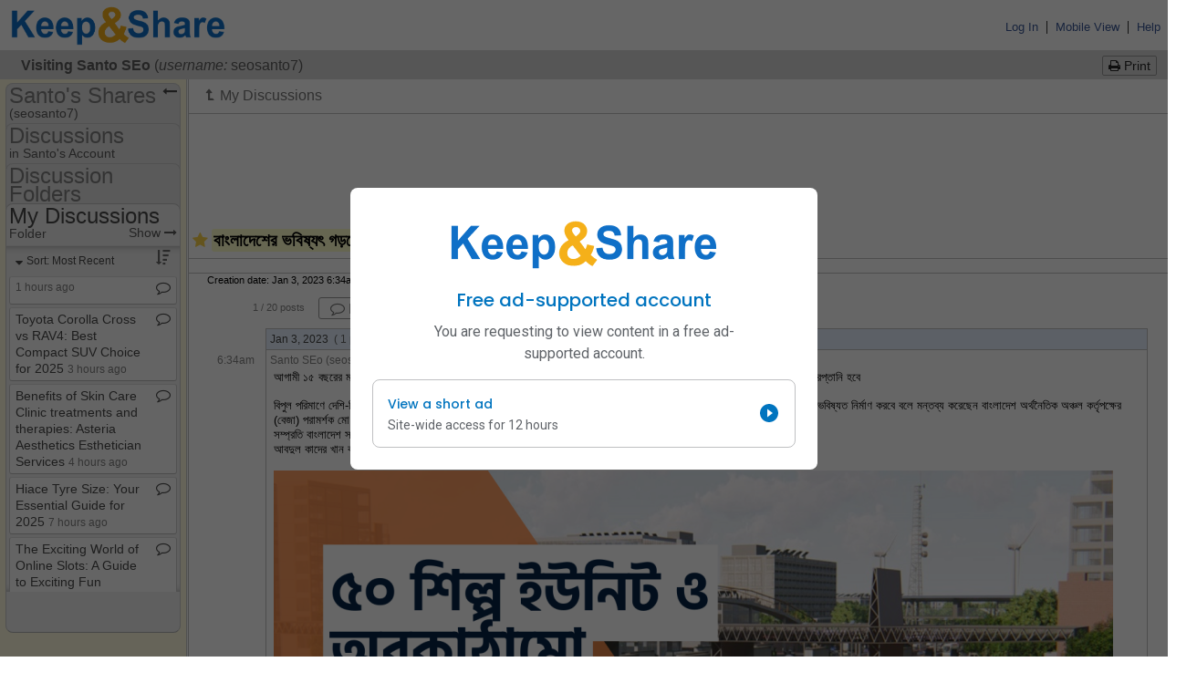

--- FILE ---
content_type: text/html; charset=UTF-8
request_url: https://www.keepandshare.com/discuss2/8965/
body_size: 53652
content:
<!DOCTYPE html PUBLIC "-//W3C//DTD XHTML 1.0 Transitional//EN" "http://www.w3.org/TR/xhtml1/DTD/xhtml1-transitional.dtd">
<!--[if IE 7]>    <html lang="en" class="ie7"> <![endif]-->
<!--[if IE 8]>    <html lang="en" class="ie8"> <![endif]-->
<!--[if IE 9]>    <html lang="en" class="ie9"> <![endif]-->
<!--[if !(IE)]><!--> <html lang="en"> <!--<![endif]-->

<HEAD><title>বাংলাদেশের ভবিষ্যৎ গড়বে বঙ্গবন্ধু শ</title>
<script>
var EPISODES = EPISODES || {};
EPISODES.q = [];                      // command queue
EPISODES.mark = function(mn, mt) { EPISODES.q.push( ["mark", mn, mt || new Date().getTime()] ); };
EPISODES.measure = function(en, st, en) { EPISODES.q.push( ["measure", en, st, en || new Date().getTime()] ); };
EPISODES.beaconUrl = "/l/id=3873p6967f70938f5b5.55875393,fn=view,pn=/discuss2,an=discuss2,af=discuss";
EPISODES.bSendBeacon = 1;
EPISODES.mark("firstbyte");
</script>
<script async defer src="/global/javascript/episodes-002.min.js"></script>
	<link rel="stylesheet" type="text/css" href="/global/styles/cache/cache-1677606669-discuss2.css" /><link rel='shortcut icon' href='/favicon.ico' >
<link rel='icon' href='/favicon.ico'>
<script language="javascript">var KAS=KAS||{};KAS.dS=KAS.dS||[];KAS.dSL=KAS.dSL||[];KAS.dC=KAS.dC||[];KAS.lS=function(u,c,l){if(typeof c=="undefined"||c===null||c===false)c=function(){};if(typeof l!="undefined" && l===true)KAS.dSL.push({"url":u,"callback":c});else KAS.dS.push({"url":u,"callback":c});};KAS.lC=function(u){KAS.dC.push({"url":u})};</script><script language="javascript" src="/global/javascript/cache/cache-1762389829-discuss2.js"></script><meta name="title" content="বাংলাদেশের ভবিষ্যৎ গড়বে বঙ্গবন্ধু শ">
<meta property="og:title" content="বাংলাদেশের ভবিষ্যৎ গড়বে বঙ্গবন্ধু শ">
<meta name="description" content="a Keep&amp;Share shared Discussion" />
<meta property="og:description" content="a Keep&amp;Share shared Discussion" />
<meta property="og:image" content="https://www.keepandshare.com/graphics/logo/2015_KNS_Logo/KNS_favicon.png" />
<meta property="og:image:width" content="1200" />
<meta property="og:image:height" content="1200" /><script crossorigin="anonymous" async src='https://securepubads.g.doubleclick.net/tag/js/gpt.js'></script>
<script>
window.googletag = window.googletag || {cmd: []};
googletag.cmd.push(() => {
	googletag
		.defineSlot("/8278963/doc/doc_preview", [728, 90], "banner-ad")
//		.defineSlot("/6355419/Travel/Asia", [728, 90], "banner-ad")
		.addService(googletag.pubads());

//	// Define an anchor ad slot that sticks to the bottom of the viewport.
//	const anchorSlot = googletag.defineOutOfPageSlot(
//		"/8278963/doc/doc_preview_bottom",
//		"/6355419/Travel",
//		googletag.enums.OutOfPageFormat.BOTTOM_ANCHOR,
//	);

//	// The slot will be null if the page or device does not support anchors.
//	if (anchorSlot) {
//		anchorSlot.setTargeting("test", "anchor").addService(googletag.pubads());
//	}

//	// Configure page-level targeting.
//	googletag.pubads().setTargeting("interests", "basketball");

	// Enable SRA and services.
	googletag.pubads().enableSingleRequest();
	googletag.enableServices();
});
</script>  <script type="text/javascript">
  <!--Hide the script from old browsers
  var g_calendar_modified = 'n';  // how to prevent user from leaving calendar app without first saving the calendar

  // this function is used to pop up the friends and groups popup window
  function showFriendsAndGroupsPopUp(what) {
  	if (typeof g_shareWithDropDownSearchArray != 'undefined' && g_shareWithDropDownSearchArray == null) {
	  initShareWithDropDown();
	}
	if (typeof dataChange != 'undefined')
		g_shareWithDropDownSearchArray.addChangeCallback(dataChange);
	if (typeof g_shareWithPopUp == 'undefined' || g_shareWithPopUp == null) {
	  g_manageGroupsOk = true;
	  g_shareWithPopUp = new ShareWithPopUp();
	  g_findPeoplePopUp = new FindPeoplePopUp(FindPeopleModes.ADD_TO_FRIENDS);
	}
	var fun;
	if (typeof what == 'undefined' || what == 'groups')
		fun = g_shareWithPopUp.showManageGroups.bind(g_shareWithPopUp);
	else if (what == 'friends')
		fun = g_shareWithPopUp.showFriends.bind(g_shareWithPopUp);
	else if (what == 'findfriends')
		fun = g_findPeoplePopUp.show.bind(g_findPeoplePopUp);
	if (!g_shareWithDropDownSearchArray.ready()) {
	  var waitPopUp = new WaitPopUp();
	  waitPopUp.delayShow(250);
	  g_shareWithDropDownSearchArray.addReadyCallback(waitPopUp.hide.bind(waitPopUp));
  	  g_shareWithDropDownSearchArray.addReadyCallback(fun);
	}
	else {
	  fun();
	}
  }

  // New sharing support code - this function is used to pop up the add friend dialog when a user
  //   clicks on an add friend button
  function addFriendComplete(elementid) {
	var element = $(elementid);
	if (element != null) {
		if (element.tagName.toLowerCase() == 'input' && element.type == 'button') {
			element.value = "Already a Friend";
			element.disabled = true;
		}
		else if (element.tagName.toLowerCase() == 'a') {
			element.update("Already a Friend");
			element.removeAttribute("href");
			element.removeAttribute("onclick");
		}
	}
  }
  function addFriend(fname, lname, username, peopleid, elementid) {
    if (typeof g_shareWithDropDownSearchArray != 'undefined' && g_shareWithDropDownSearchArray == null) {
      initShareWithDropDown();
    }
    if (!g_shareWithDropDownSearchArray.ready()) {
      var waitPopUp = new WaitPopUp();
      waitPopUp.delayShow(250);
      g_shareWithDropDownSearchArray.addReadyCallback(waitPopUp.hide.bind(waitPopUp));
      g_shareWithDropDownSearchArray.addReadyCallback(addFriend.bind(this, fname, lname, username, peopleid, elementid));
    }
    else {
	  new AddFriendPopUp(fname, lname, username, peopleid, addFriendComplete.bind(this, elementid));
    }
  }

  // New sharing support code - this function is used to pop up the add subscription dialog when a user
  //   clicks on a subscribe button
  /* Not - Yet - Ready
  function addSubscriptionComplete(elementid) {
  	$(elementid).hide();
  }
  function addSubscription(fname, lname, username, peopleid, elementid) {
    if (typeof g_shareWithDropDownSearchArray != 'undefined' && g_shareWithDropDownSearchArray == null) {
      initShareWithDropDown();
    }
    if (!g_shareWithDropDownSearchArray.ready()) {
      var waitPopUp = new WaitPopUp();
      waitPopUp.delayShow(250);
      g_shareWithDropDownSearchArray.addReadyCallback(waitPopUp.hide.bind(waitPopUp));
      g_shareWithDropDownSearchArray.addReadyCallback(addSubscription.bind(this, fname, lname, username, peopleid, elementid));
    }
    else {
	  new AddSubscriptionPopUp(fname, lname, username, peopleid, addSubscriptionComplete.bind(this, elementid));
    }
  }
  */

  // end hiding -->
  </script>
  <!-- tracking snippets from glob ot --><script type="text/javascript">
(function(w,d,n) {
	w[n] = w[n] || function(m) {
	b = d.getElementsByTagName('body');
	if (b.length > 0) {
		if (w[n].q) {
			var q = w[n].q;
			delete w[n].q;
			for (i = 0; i < q.length; i++)
				w[n](q[i]);
		}
		i = d.createElement('img');
		i.src = '/global/log.php?v=' + m;
		i.style.display = 'none';
		b[0].appendChild(i);
	}
	else {
		(w[n].q = w[n].q || []).push(m);
	}
}})(window,document,'kas_log');

// Google Tag Manager
(function(w,d,s,l,i){w[l]=w[l]||[];w[l].push({'gtm.start':
new Date().getTime(),event:'gtm.js'});var f=d.getElementsByTagName(s)[0],
j=d.createElement(s),dl=l!='dataLayer'?'&l='+l:'';j.async=true;j.src=
'https://www.googletagmanager.com/gtm.js?id='+i+dl;f.parentNode.insertBefore(j,f);
})(window,document,'script','dataLayer','GTM-5SB9J8K');
window['ga'] = window['ga'] || function() {
	(window['ga'].q = window['ga'].q || []).push(arguments);
};
window['ga'].q = window['ga'].q || [];
// End Google Tag Manager

function gtag() {
	dataLayer.push(arguments);
}
window['kas_ga'] = function() {
	ga.apply(this, arguments);
};
window['kas_gtag'] = function() {
	gtag.apply(this, arguments);
};

var _gaq = {
  push: function() {
	newargs = new Array();
	args = Array.prototype.slice.call(arguments);
	if (args.length == 1 && typeof args[0] == 'object' && Object.prototype.toString.call(args) === '[object Array]') {
		cmdargs = args[0];
		cmd = cmdargs.shift();
		if (cmd == '_trackEvent' && cmdargs.length >= 3) {
			newargs.push('send');
			newargs.push('event');
			newargs.push(cmdargs.shift());
			newargs.push(cmdargs.shift());
			newargs.push(cmdargs.shift());
			if (cmdargs.length >= 1)
				newargs.push(cmdargs.shift());
			if (cmdargs.length >= 1)
				newargs.push({'nonInteraction': cmdargs.shift()});
		}
		else if (cmd == '_setCustomVar' && cmdargs.length >= 3) {
			newargs.push('set');
			newargs.push('dimension' + cmdargs[0]);
			newargs.push(cmdargs[2]);
		}
		else if (cmd == '_trackPageview' && cmdargs.length >= 1) {
			newargs.push('send');
			newargs.push('pageview');
			newargs.push(cmdargs[0]);
		}
		else
			kas_log('_gaq.push failed translation: ' + cmd + ',' + cmdargs.join());
	}
	else
		kas_log('_gaq.push invalid arguments: ' + args.join());

	if (newargs.length > 0)
		kas_ga.apply(this, newargs);
  }  
};
_gaq.unshift = _gaq.push;
</script></HEAD><BODY  style="padding:0; margin:0;"  ><script type="text/javascript">
<!--Hide the script from old browsers
var g_QWebEditorIsBeingUsed = "n";

function is_info_saved()
{
  if( g_QWebEditorIsBeingUsed == 'y' )  
  {
    if( HtmlEditIsModified( "MyQWeb" ) == true )
    {
      // This warning is also in global/javascript/nav_bar.js function NavBarBtnClick()
      if( window.confirm( "Do you want to save your work before leaving?  \n\n   To save your work, press \"OK\" and then \"Save and Exit\" \n   To leave without saving your work, press \"Cancel\"" ) == true )
        return( false );
    }
  }
/*  else if( g_calendar_modified == 'y' )
  // NO LONGER NEEDED!!! Because the cal_submit() in calendar/fns_form.php automatically saves any unsaved info
  {
    // This warning is also in global/javascript/nav_bar.js function NavBarBtnClick()
    if( window.confirm( "Do you want to save your calendar changes before leaving?  \n\n   To save your changes, press \"OK\" and then \"Save\" \n   To leave without saving your changes, press \"Cancel\"" ) == true )
      return( false );
  } */
  return true;
}
// end hiding -->
</script>

<!-- gray tabs -->

<a name="top"></a>
<div id="TheChrome">
<table id="ksHeader" width="100%" cellpadding="0" cellspacing="0" border="0"  >
  <tr>
        <td align="left" >
		  <table width="100%" border="0" cellspacing="0" cellpadding="0">
			<tr height="4"><td></td></tr><!-- padding above logo -->

			<tr> 
		 		
		<td colspan="1" width="257" style="padding-left:10px;">
			<a href=/ onClick="kas_ga('send', 'event', 'logo',  'clickImage',  'ReturnHome');return is_info_saved()" style='text-decoration:none;' >
				<img class="kas_standard_logo_image" alt="Keep and Share logo" src="//keepn.com/graphics/logo/2015_KNS_Logo/K&S_Logo@3x.png" style="padding:0px;margin:0px;max-height:48px" border="0"/>
			</a>
		</td>				<td rowspan="2" width="80%" align="right" nowrap="nowrap">
						&nbsp; &nbsp;
				</td>
				<td rowspan="2" align="right" nowrap>
					
					<a class="edit" href="/index_signin.php" target="_blank">Log In</a> &nbsp;|&nbsp; 
					
					<a class='edit toolTip' href='/discuss2/mobile.php?i=2962184&u=8965&do=n' title="Click here to switch to <em>Mobile</em> Keep&amp;Share, which works on any mobile device such as a smartphone or a tablet.</p>  <p>Touch the 'Full Site View' link at the bottom of any mobile view page to switch back to Full Site view again. " >Mobile View</a> &nbsp;|&nbsp; 
					<a class='edit toolTip' title="Get some help on how to use Keep&amp;Share" href="https://support.keepandshare.com/support/home/" target="_blank" rel="noopener nofollow">Help</a>&nbsp;&nbsp;
				</td> 
		    </tr>
			<tr height="3"><td></td></tr><!--padding below logo-->
				


      </table>
	  </td>
	</tr>
</table>	


<div class="ksForm" id="gtz_selectTimezone_enable" style="display:none">
	<div id="gtz_selectTimezone-bg" class="modal-background hidden"></div>
	<div id="gtz_selectTimezone" class="modal modal-float hidden" style="max-width:500px">
		<div class="modal-body">
			<div id="gtz_timezoneIntro1" style="display:none;margin-top:6px">
				<div style="font-weight:bold;font-size:14pt;text-align:center;margin-top:4px;margin-bottom:4px">
					anonymous, what time zone are you in?
				</div>
				<div style="margin-top:8px">
					To make sure your calendar, event reminders, and other features are always 
					correct, <span class="ga_kas_bold">please tell us your time zone</span> (and other details) using the 
					drop-down menus below:			
				</div>
			</div>
			<div id="gtz_timezoneText3" style="margin-top:6px; display:none">
			</div>
			<label for="gtz_timezoneSelector" id="gtz_timezoneText" style="margin-top:6px;font-weight:bold">none
			</label>
			<div style="margin-top:10px;">
				<select id="gtz_timezoneSelector" onchange="gtz_updateTime(this.value)" style="margin:0px">
					<option id="gtz_defaultChoice" value="">Default (Pacific Time Zone)</option>
<optgroup label="United States & Canada"><option class="gtz_tz_choice" value="America/Los_Angeles:-28800000" >&nbsp;&nbsp;Pacific Time (US & Canada) (GMT-08:00) </option><option class="gtz_tz_choice" value="America/Denver:-25200000" >&nbsp;&nbsp;Mountain Time (US & Canada) (GMT-07:00) </option><option class="gtz_tz_choice" value="America/Chicago:-21600000" >&nbsp;&nbsp;Central Time (US & Canada) (GMT-06:00) </option><option class="gtz_tz_choice" value="America/New_York:-18000000" >&nbsp;&nbsp;Eastern Time (US & Canada) (GMT-05:00) </option><option class="gtz_tz_choice" value="America/Halifax:-14400000" >&nbsp;&nbsp;Atlantic Time (Canada) (GMT-04:00) </option><option class="gtz_tz_choice" value="Pacific/Honolulu:-36000000" >&nbsp;&nbsp;Hawaii (GMT-10:00) </option><option class="gtz_tz_choice" value="America/Anchorage:-32400000" >&nbsp;&nbsp;Alaska (GMT-09:00) </option><option class="gtz_tz_choice" value="America/Phoenix:-25200000" >&nbsp;&nbsp;Arizona (GMT-07:00) </option><option class="gtz_tz_choice" value="America/Regina:-21600000" >&nbsp;&nbsp;Saskatchewan (GMT-06:00) </option><option class="gtz_tz_choice" value="America/Indiana/Indianapolis:-18000000" >&nbsp;&nbsp;Indiana (East) (GMT-05:00) </option><option class="gtz_tz_choice" value="America/St_Johns:-12600000" >&nbsp;&nbsp;Newfoundland (GMT-03:30) </option></optgroup><optgroup label="United Kingdom"><option class="gtz_tz_choice" value="Europe/London:0" >&nbsp;&nbsp;London (GMT) </option></optgroup><optgroup label="Australia"><option class="gtz_tz_choice" value="Australia/Perth:28800000" >&nbsp;&nbsp;Perth (GMT+08:00) </option><option class="gtz_tz_choice" value="Australia/Eucla:31500000" >&nbsp;&nbsp;Eucla (GMT+08:45)</option><option class="gtz_tz_choice" value="Australia/Darwin:34200000" >&nbsp;&nbsp;Darwin (GMT+09:30) </option><option class="gtz_tz_choice" value="Australia/Adelaide:37800000" >&nbsp;&nbsp;Adelaide (GMT+09:30) </option><option class="gtz_tz_choice" value="Australia/Brisbane:36000000" >&nbsp;&nbsp;Brisbane (GMT+10:00) </option><option class="gtz_tz_choice" value="Australia/Canberra:39600000" >&nbsp;&nbsp;Canberra (GMT+10:00) </option><option class="gtz_tz_choice" value="Australia/Currie:39600000" >&nbsp;&nbsp;Currie (GMT+10:00)</option><option class="gtz_tz_choice" value="Australia/Hobart:39600000" >&nbsp;&nbsp;Hobart (GMT+10:00) </option><option class="gtz_tz_choice" value="Australia/Lindeman:36000000" >&nbsp;&nbsp;Lindeman (GMT+10:00)</option><option class="gtz_tz_choice" value="Australia/Melbourne:39600000" >&nbsp;&nbsp;Melbourne (GMT+10:00) </option><option class="gtz_tz_choice" value="Australia/Sydney:39600000" >&nbsp;&nbsp;Sydney (GMT+10:00) </option><option class="gtz_tz_choice" value="Australia/Broken_Hill:37800000" >&nbsp;&nbsp;Broken Hill (GMT+10:30)</option><option class="gtz_tz_choice" value="Australia/Lord_Howe:39600000" >&nbsp;&nbsp;Lord Howe (GMT+11:00)</option></optgroup><optgroup label="New Zealand"><option class="gtz_tz_choice" value="Pacific/Auckland:46800000" >&nbsp;&nbsp;Auckland, New Zealand (GMT+12:00) </option></optgroup><optgroup label="Europe"><option class="gtz_tz_choice" value="Europe/Dublin:0" >&nbsp;&nbsp;Dublin, Ireland (GMT) </option><option class="gtz_tz_choice" value="Europe/Lisbon:0" >&nbsp;&nbsp;Lisbon, Portugal (GMT) </option><option class="gtz_tz_choice" value="Europe/Amsterdam:3600000" >&nbsp;&nbsp;Amsterdam, Netherlands (GMT+01:00) </option><option class="gtz_tz_choice" value="Europe/Belgrade:3600000" >&nbsp;&nbsp;Belgrade, Serbia (GMT+01:00) </option><option class="gtz_tz_choice" value="Europe/Berlin:3600000" >&nbsp;&nbsp;Berlin, Germany (GMT+01:00) </option><option class="gtz_tz_choice" value="Europe/Bratislava:3600000" >&nbsp;&nbsp;Bratislava, Slovakia (GMT+01:00) </option><option class="gtz_tz_choice" value="Europe/Budapest:3600000" >&nbsp;&nbsp;Budapest, Hungary (GMT+01:00) </option><option class="gtz_tz_choice" value="Europe/Brussels:3600000" >&nbsp;&nbsp;Brussels, Belgium (GMT+01:00) </option><option class="gtz_tz_choice" value="Europe/Copenhagen:3600000" >&nbsp;&nbsp;Copenhagen, Denmark (GMT+01:00) </option><option class="gtz_tz_choice" value="Europe/Ljubljana:3600000" >&nbsp;&nbsp;Ljubljana, Slovenia (GMT+01:00) </option><option class="gtz_tz_choice" value="Europe/Madrid:3600000" >&nbsp;&nbsp;Madrid, Spain (GMT+01:00) </option><option class="gtz_tz_choice" value="Europe/Paris:3600000" >&nbsp;&nbsp;Paris, France (GMT+01:00) </option><option class="gtz_tz_choice" value="Europe/Prague:3600000" >&nbsp;&nbsp;Prague, Czechia (GMT+01:00) </option><option class="gtz_tz_choice" value="Europe/Sarajevo:3600000" >&nbsp;&nbsp;Sarajevo, Bosnia/Herzegovina (GMT+01:00) </option><option class="gtz_tz_choice" value="Europe/Skopje:3600000" >&nbsp;&nbsp;Skopje, North Macedonia (GMT+01:00) </option><option class="gtz_tz_choice" value="Europe/Rome:3600000" >&nbsp;&nbsp;Rome, Italy (GMT+01:00) </option><option class="gtz_tz_choice" value="Europe/Stockholm:3600000" >&nbsp;&nbsp;Stockholm, Sweden (GMT+01:00) </option><option class="gtz_tz_choice" value="Europe/Vienna:3600000" >&nbsp;&nbsp;Vienna, Austria (GMT+01:00) </option><option class="gtz_tz_choice" value="Europe/Warsaw:3600000" >&nbsp;&nbsp;Warsaw, Poland (GMT+01:00) </option><option class="gtz_tz_choice" value="Europe/Zagreb:3600000" >&nbsp;&nbsp;Zagreb, Croatia (GMT+01:00) </option><option class="gtz_tz_choice" value="Europe/Athens:7200000" >&nbsp;&nbsp;Athens, Greece (GMT+02:00) </option><option class="gtz_tz_choice" value="Europe/Bucharest:7200000" >&nbsp;&nbsp;Bucharest, Romania (GMT+02:00) </option><option class="gtz_tz_choice" value="Europe/Helsinki:7200000" >&nbsp;&nbsp;Helsinki, Finland (GMT+02:00) </option><option class="gtz_tz_choice" value="Europe/Istanbul:10800000" >&nbsp;&nbsp;Istanbul, Turkey (GMT+02:00) </option><option class="gtz_tz_choice" value="Europe/Kiev:7200000" >&nbsp;&nbsp;Kiev, Ukraine (GMT+02:00) </option><option class="gtz_tz_choice" value="Europe/Minsk:10800000" >&nbsp;&nbsp;Minsk, Belarus (GMT+02:00) </option><option class="gtz_tz_choice" value="Europe/Riga:7200000" >&nbsp;&nbsp;Riga, Latvia (GMT+02:00) </option><option class="gtz_tz_choice" value="Europe/Sofia:7200000" >&nbsp;&nbsp;Sofia, Bulgaria (GMT+02:00) </option><option class="gtz_tz_choice" value="Europe/Tallinn:7200000" >&nbsp;&nbsp;Tallinn, Estonia (GMT+02:00) </option><option class="gtz_tz_choice" value="Europe/Vilnius:7200000" >&nbsp;&nbsp;Vilnius, Lithuania (GMT+02:00) </option><option class="gtz_tz_choice" value="Europe/Moscow:10800000" >&nbsp;&nbsp;Moscow, Russia (GMT+03:00) </option><option class="gtz_tz_choice" value="Europe/Volgograd:10800000" >&nbsp;&nbsp;Volgograd, Russia (GMT+03:00) </option></optgroup><optgroup label="Asia"><option class="gtz_tz_choice" value="Asia/Amman:10800000" >&nbsp;&nbsp;Amman, Jordan (GMT+02:00) </option><option class="gtz_tz_choice" value="Asia/Beirut:7200000" >&nbsp;&nbsp;Beirut, Lebanon (GMT+02:00) </option><option class="gtz_tz_choice" value="Asia/Jerusalem:7200000" >&nbsp;&nbsp;Jerusalem, Israel (GMT+02:00) </option><option class="gtz_tz_choice" value="Asia/Baghdad:10800000" >&nbsp;&nbsp;Baghdad, Iraq (GMT+03:00) </option><option class="gtz_tz_choice" value="Asia/Kuwait:10800000" >&nbsp;&nbsp;Kuwait (GMT+03:00) </option><option class="gtz_tz_choice" value="Asia/Riyadh:10800000" >&nbsp;&nbsp;Riyadh, Saudi Arabia (GMT+03:00) </option><option class="gtz_tz_choice" value="Asia/Tehran:12600000" >&nbsp;&nbsp;Tehran, Iran (GMT+03:30) </option><option class="gtz_tz_choice" value="Asia/Baku:14400000" >&nbsp;&nbsp;Baku,Azerbaijan (GMT+04:00) </option><option class="gtz_tz_choice" value="Asia/Muscat:14400000" >&nbsp;&nbsp;Muscat, Oman (GMT+04:00) </option><option class="gtz_tz_choice" value="Asia/Tbilisi:14400000" >&nbsp;&nbsp;Tbilisi, Georgia (GMT+04:00) </option><option class="gtz_tz_choice" value="Asia/Yerevan:14400000" >&nbsp;&nbsp;Yerevan, Armenia (GMT+04:00) </option><option class="gtz_tz_choice" value="Asia/Yekaterinburg:18000000" >&nbsp;&nbsp;Ekaterinburg, Russia (GMT+05:00) </option><option class="gtz_tz_choice" value="Asia/Karachi:18000000" >&nbsp;&nbsp;Karachi, Pakistan (GMT+05:00) </option><option class="gtz_tz_choice" value="Asia/Tashkent:18000000" >&nbsp;&nbsp;Tashkent, Uzbekistan (GMT+05:00) </option><option class="gtz_tz_choice" value="Asia/Kolkata:19800000" >&nbsp;&nbsp;Calcutta, India (GMT+05:30) </option><option class="gtz_tz_choice" value="Asia/Colombo:19800000" >&nbsp;&nbsp;Sri Jayawardenepura, Sri Lanka (GMT+05:30) </option><option class="gtz_tz_choice" value="Asia/Katmandu:20700000" >&nbsp;&nbsp;Kathmandu, Nepal (GMT+05:45) </option><option class="gtz_tz_choice" value="Asia/Almaty:21600000" >&nbsp;&nbsp;Almaty, Kazakhstan (GMT+06:00) </option><option class="gtz_tz_choice" value="Asia/Dhaka:21600000" >&nbsp;&nbsp;Dhaka, Bangladesh (GMT+06:00) </option><option class="gtz_tz_choice" value="Asia/Novosibirsk:25200000" >&nbsp;&nbsp;Novosibirsk, Russia (GMT+06:00) </option><option class="gtz_tz_choice" value="Asia/Rangoon:23400000" >&nbsp;&nbsp;Yangon, Myanmar (GMT+06:30) </option><option class="gtz_tz_choice" value="Asia/Bangkok:25200000" >&nbsp;&nbsp;Bangkok, Thailand (GMT+07:00) </option><option class="gtz_tz_choice" value="Asia/Krasnoyarsk:25200000" >&nbsp;&nbsp;Krasnoyarsk, Russia (GMT+07:00) </option><option class="gtz_tz_choice" value="Asia/Jakarta:25200000" >&nbsp;&nbsp;Jakarta, Indonesia (GMT+07:00) </option><option class="gtz_tz_choice" value="Asia/Brunei:28800000" >&nbsp;&nbsp;Beijing, China (GMT+08:00) </option><option class="gtz_tz_choice" value="Asia/Chongqing:28800000" >&nbsp;&nbsp;Chongqing, China (GMT+08:00) </option><option class="gtz_tz_choice" value="Asia/Hong_Kong:28800000" >&nbsp;&nbsp;Hong Kong, China (GMT+08:00) </option><option class="gtz_tz_choice" value="Asia/Irkutsk:28800000" >&nbsp;&nbsp;Irkutsk, Russia (GMT+08:00) </option><option class="gtz_tz_choice" value="Asia/Kuala_Lumpur:28800000" >&nbsp;&nbsp;Kuala Lumpur, Malaysia (GMT+08:00) </option><option class="gtz_tz_choice" value="Asia/Singapore:28800000" >&nbsp;&nbsp;Singapore (GMT+08:00) </option><option class="gtz_tz_choice" value="Asia/Taipei:28800000" >&nbsp;&nbsp;Taipei, Taiwan (GMT+08:00) </option><option class="gtz_tz_choice" value="Asia/Ulaanbaatar:28800000" >&nbsp;&nbsp;Ulaan Bataar, Mongolia (GMT+08:00) </option><option class="gtz_tz_choice" value="Asia/Urumqi:21600000" >&nbsp;&nbsp;Urumqi, China (GMT+08:00) </option><option class="gtz_tz_choice" value="Asia/Seoul:32400000" >&nbsp;&nbsp;Seoul, Korea (GMT+09:00) </option><option class="gtz_tz_choice" value="Asia/Tokyo:32400000" >&nbsp;&nbsp;Tokyo, Japan (GMT+09:00) </option><option class="gtz_tz_choice" value="Asia/Yakutsk:32400000" >&nbsp;&nbsp;Yakutsk, Russia (GMT+09:00) </option><option class="gtz_tz_choice" value="Asia/Vladivostok:36000000" >&nbsp;&nbsp;Vladivostok, Russia (GMT+10:00) </option><option class="gtz_tz_choice" value="Asia/Kamchatka:43200000" >&nbsp;&nbsp;Kamchatka, Russia (GMT+12:00) </option><option class="gtz_tz_choice" value="Asia/Magadan:39600000" >&nbsp;&nbsp;Magadan, Russia (GMT+11:00) </option></optgroup><optgroup label="Latin America"><option class="gtz_tz_choice" value="America/Tijuana:-28800000" >&nbsp;&nbsp;Tijuana, Mexico (GMT-08:00) </option><option class="gtz_tz_choice" value="America/Chihuahua:-21600000" >&nbsp;&nbsp;Chihuahua, Mexico (GMT-07:00) </option><option class="gtz_tz_choice" value="America/Mazatlan:-25200000" >&nbsp;&nbsp;Mazatlan, Mexico (GMT-07:00) </option><option class="gtz_tz_choice" value="America/Mexico_City:-21600000" >&nbsp;&nbsp;Mexico City, Mexico (GMT-06:00) </option><option class="gtz_tz_choice" value="America/Monterrey:-21600000" >&nbsp;&nbsp;Monterrey, Mexico (GMT-06:00) </option><option class="gtz_tz_choice" value="America/Tegucigalpa:-21600000" >&nbsp;&nbsp;Central America (GMT-06:00) </option><option class="gtz_tz_choice" value="America/Cancun:-18000000" >&nbsp;&nbsp;Cancun, Mexico (GMT-05:00)</option><option class="gtz_tz_choice" value="America/Bogota:-18000000" >&nbsp;&nbsp;Bogota, Columbia (GMT-05:00) </option><option class="gtz_tz_choice" value="America/Lima:-18000000" >&nbsp;&nbsp;Lima, Peru (GMT-05:00) </option><option class="gtz_tz_choice" value="America/Rio_Branco:-18000000" >&nbsp;&nbsp;Rio Branco, Brazil (GMT-05:00) </option><option class="gtz_tz_choice" value="America/Caracas:-14400000" >&nbsp;&nbsp;Caracas, Venezuela (GMT-04:30) </option><option class="gtz_tz_choice" value="America/Manaus:-14400000" >&nbsp;&nbsp;Manaus, Brazil (GMT-04:00) </option><option class="gtz_tz_choice" value="America/Santiago:-10800000" >&nbsp;&nbsp;Santiago, Chile (GMT-04:00) </option><option class="gtz_tz_choice" value="America/La_Paz:-14400000" >&nbsp;&nbsp;La Paz, Bolivia (GMT-04:00) </option><option class="gtz_tz_choice" value="America/Argentina/Buenos_Aires:-10800000" >&nbsp;&nbsp;Buenos Aires, Argentina (GMT-03:00) </option><option class="gtz_tz_choice" value="America/Sao_Paulo:-10800000" >&nbsp;&nbsp;Brasilia, Brazil (GMT-03:00) </option><option class="gtz_tz_choice" value="America/Montevideo:-10800000" >&nbsp;&nbsp;Montevideo, Uruguay (GMT-03:00) </option></optgroup><optgroup label="Africa"><option class="gtz_tz_choice" value="Africa/Casablanca:3600000" >&nbsp;&nbsp;Casablanca, Morocco (GMT) </option><option class="gtz_tz_choice" value="Africa/Monrovia:0" >&nbsp;&nbsp;Monrovia, Liberia (GMT) </option><option class="gtz_tz_choice" value="Africa/Algiers:3600000" >&nbsp;&nbsp;West Central Africa (GMT+01:00) </option><option class="gtz_tz_choice" value="Africa/Cairo:7200000" >&nbsp;&nbsp;Cairo, Egypt (GMT+02:00) </option><option class="gtz_tz_choice" value="Africa/Harare:7200000" >&nbsp;&nbsp;Harare, Zimbabwe (GMT+02:00) </option><option class="gtz_tz_choice" value="Africa/Johannesburg:7200000" >&nbsp;&nbsp;Johannesburg, South Africa (GMT+02:00) </option><option class="gtz_tz_choice" value="Africa/Windhoek:7200000" >&nbsp;&nbsp;Windhoek, Namibia (GMT+02:00) </option><option class="gtz_tz_choice" value="Africa/Nairobi:10800000" >&nbsp;&nbsp;Nairobi, Kenya (GMT+03:00) </option></optgroup><optgroup label="Atlantic"><option class="gtz_tz_choice" value="America/Godthab:-10800000" >&nbsp;&nbsp;Greenland (GMT-03:00) </option><option class="gtz_tz_choice" value="Atlantic/South_Georgia:-7200000" >&nbsp;&nbsp;Mid-Atlantic (GMT-02:00) </option><option class="gtz_tz_choice" value="Atlantic/Azores:-3600000" >&nbsp;&nbsp;Azores (GMT-01:00) </option><option class="gtz_tz_choice" value="Atlantic/Cape_Verde:-3600000" >&nbsp;&nbsp;Cape Verde Islands (GMT-01:00) </option><option class="gtz_tz_choice" value="Atlantic/Reykjavik:0" >&nbsp;&nbsp;Reykjavik, Iceland (GMT) </option></optgroup><optgroup label="Pacific"><option class="gtz_tz_choice" value="Pacific/Guam:36000000" >&nbsp;&nbsp;Guam (GMT+10:00) </option><option class="gtz_tz_choice" value="Pacific/Port_Moresby:36000000" >&nbsp;&nbsp;Port Moresby, Papua New Guinea (GMT+10:00) </option><option class="gtz_tz_choice" value="Pacific/Fiji:43200000" >&nbsp;&nbsp;Fiji (GMT+12:00) </option><option class="gtz_tz_choice" value="Kwajalein:43200000" >&nbsp;&nbsp;International Date Line West (GMT-12:00) </option><option class="gtz_tz_choice" value="Pacific/Midway:-39600000" >&nbsp;&nbsp;Midway Island (GMT-11:00) </option><option class="gtz_tz_choice" value="Pacific/Samoa:-39600000" >&nbsp;&nbsp;Samoa (GMT-11:00) </option></optgroup>				</select>
				<button type="button" id="gtz_timezoneButton3" class="button" style="margin-left:8px;display:none" onclick="$('gtz_timezoneSelector').value = gtz_baseTimezone">Reset</button>
			</div>
			<div id="gtz_timezoneDateTime" style="margin-top:6px">
			</div>
			<div id="gtz_timezoneFormats" style="margin-top:16px">
				<div id="gtz_timezoneFormatText" style="margin-bottom:8px;font-weight:bold">
					Set Date/Time format:
				</div>
				<table>
					<tr><td><label for="gtz_timeFormat">Choose a time format:</label></td><td>
						<select id="gtz_timeFormat" style="margin:0px">
							<option value="0">12 Hour (e.g. 1:00p.m.)</option>
							<option value="1">24 hour (e.g. 13:00)</option>
						</select>
					</td></tr>
					<tr><td><label for="gtz_dateFormat">Choose a date format:</label></td><td>
						<select id="gtz_dateFormat" style="margin:0px">
							<option value="0">m/d/yyyy</option>
							<option value="1">d/m/yyyy</option>
							<option value="2">d.m.yyyy</option>
							<option value="3">d-m-yyyy</option>
							<option value="4">yyyy-mm-dd</option>
							<option value="5">yyyy.mm.dd</option>
						</select>
					</td></tr>
				</table>
			</div>
			<div id="gtz_timezoneIntro2" style="margin-top:6px;display:none">
				In 12 Hour format the hours will be displayed as 1 through 12 with &ldquo;a.m.&rdquo; and &ldquo;p.m.&rdquo; 
				displayed after the time (ex. 1:00p.m.). In 24 hour format the hours will be displayed as 00 through 23 (ex. 13:00).<br/>
				You can always change your time zone by going to your Account Settings.
			</div>
			<div id="gtz_timezoneIntro3" style="display:none;margin-top:6px">
				<div style="margin-top:8px">
					Use the dropdown menu to view the events in another time zone. The primary time zone will be displayed in parentheses.
				</div>
			</div>
			<div id="gtz_timezoneIntro4" style="display:none;margin-top:6px">
				<div style="margin-top:8px">
					Use the dropdown menu to view the events in another time zone. The primary time zone will be displayed in parentheses.
				</div>
			</div>
		</div>
		<div class="modal-footer">
			<button type="button" id="gtz_timezoneCloseButton" class="button-beside-tall-bottom"  onclick="gtz_TimezoneDialog.closeButtonClick(event);return false;"  ><i class="fa fa-times" aria-hidden="true"></i> Close</button> 
			<a id="gtz_timezoneHelpButton" class="button button-beside-tall-bottom"  href="https://support.keepandshare.com/solution/articles/186175-how-do-i-change-my-time-zone-" target="_blank" rel="noopener nofollow"><i class="fa fa-question helpIcon" aria-hidden="true"></i> Help</a> 
			<a id="gtz_timezoneHelpButton_3" style="display:none" class="button button-beside-tall-bottom"  href="https://support.keepandshare.com/support/solutions/articles/3000069356-how-do-i-add-a-secondary-timezone-to-my-calendar-/" target="_blank" rel="noopener nofollow"><i class="fa fa-question helpIcon" aria-hidden="true"></i> Help</a> 
			<button  class="button-success button-color-fill button-tall modal-float-right"  onclick="gtz_TimezoneDialog.okButtonClick(event)"><i class="fa fa-check fa-lg" aria-hidden="true"></i> OK</button>
		</div>
	</div>
</div>
<script type="text/javascript">

var gtz_TimezoneDialogClass = null;
var gtz_TimezoneDialog = null;
var gtz_dateForTime = new Date();
var gtz_timezoneOffsetForTime = '';
var gtz_frequency = 500; // time in ms between clock tick updates
var gtz_timer = null;
var gtz_baseTimezone = '';
var gtz_loginTimezone = ''; // logged in user's timezone

function gtz_updateTick() {
	if ($('gtz_timezoneDateTime') != null) {
		var df = gtz_dateFormat.masks['d'+$('gtz_dateFormat').value];
		var tf = gtz_dateFormat.masks['t'+$('gtz_timeFormat').value];
		$('gtz_timezoneDateTime').innerHTML = gtz_dateFormat(gtz_dateForTime, "dddd  "+df+"  "+tf)+' ['+gtz_timezoneOffsetForTime+']';
	}
}

function gtz_updater() {
	gtz_updateTime($('gtz_timezoneSelector').value);
	gtz_timer = setTimeout('gtz_updater()', gtz_frequency);
}
function gtz_updateTime(timezone) {
	if (timezone == null || timezone.length == 0) {
		timezone = (gtz_picker == 1 ? gtz_loginTimezone : gtz_getCurrentTimezone());
	}
	if (timezone.indexOf(':') != -1) {
		timezone = timezone.substring(0, timezone.indexOf(':'));
	}
	var newD = new Date();
	var localTime = newD.getTime();
	var localOffset = newD.getTimezoneOffset() * 60000;
	var utc = localTime + localOffset;
	var offset = gtz_getTimezoneOffset(timezone);
	gtz_dateForTime = new Date(utc+offset);
	gtz_timezoneOffsetForTime = 'GMT';
	if (offset < 0) {
		gtz_timezoneOffsetForTime += '-';
		offset = -offset;
	} else {
		gtz_timezoneOffsetForTime += '+';
	}
	offset  = Math.floor(offset / 60000); // to minutes
	var hr = Math.floor(offset / 60);
	var mn = Math.floor(offset % 60);

	gtz_timezoneOffsetForTime += (hr < 10 ? '0' : '')+hr + ':'+(mn < 10 ? '0' : '')+mn;

	gtz_updateTick();
}

// attempts to map the browser timezone offset into one of our timezone names
function gtz_getCurrentTimezone() {
	var dt = new Date();
	var offset = -dt.getTimezoneOffset() * 60000;
	var gtz_optlist = $$('.gtz_tz_choice'); // all of choices in the select list
	for (var i = 0; i < gtz_optlist.length; i++) {
		var v = gtz_optlist[i].value;
		var tzoff = parseInt(v.substring(v.indexOf(':')+1), 10);
		if (offset == tzoff) {
			return v.substring(0, v.indexOf(':'));
		}
	}
	return "America/Los_Angeles";
}

function gtz_getTimezoneOffset(timezone) {
	var gtz_optlist = $$('.gtz_tz_choice'); // all of choices in the select list
	for (var i = 0; i < gtz_optlist.length; i++) {
		var v = gtz_optlist[i].value;
		var tz = v.substring(0, v.indexOf(':'));
		if (timezone == tz) {
			return parseInt(v.substring(v.indexOf(':')+1), 10);
		}
	}
	var dt = new Date();
	return -dt.getTimezoneOffset() * 60000;
}
var gtz_callback = null;
var gtz_picker = 0;
function gtz_showTimezoneDialog(picker, initialTimezone, initialDateFormat, initialTimeFormat, callback, baseTimezone) {
	gtz_baseTimezone = '';
	gtz_picker = picker;
	$('gtz_selectTimezone_enable').style.display = '';

	gtz_callback = callback;
	if (initialTimezone == null) {
		initialTimezone = ''; //gtz_getCurrentTimezone();
	}
	if (initialDateFormat == null) {
		initialDateFormat = "0";
	}
	if (initialTimeFormat == null) {
		initialTimeFormat = "0";
	}
	if (gtz_TimezoneDialog == null) {
		gtz_TimezoneDialog = {
			show : function() {
				$('gtz_selectTimezone').removeClassName('hidden');
				$('gtz_selectTimezone-bg').removeClassName('hidden');
			},
			hide : function() {
				$('gtz_selectTimezone').addClassName('hidden');
				$('gtz_selectTimezone-bg').addClassName('hidden');
			},
			okButtonClick: function(e) {
				if (gtz_callback != null) {
					var v = $('gtz_timezoneSelector').value
					var tz = v.substring(0, v.indexOf(':'));
					var offset = parseInt(v.substring(v.indexOf(':')+1), 10);
					gtz_callback(tz, offset, $('gtz_dateFormat').value, $('gtz_timeFormat').value);
				}
				gtz_callback = null;
				clearTimeout(gtz_timer);
				this.hide();
			},
			closeButtonClick: function(e) {
				gtz_callback = null;
				clearTimeout(gtz_timer);
				this.hide();
			}
		}
	}
	var gtz_optlist = $$('.gtz_tz_choice'); // all of choices in the select list
	var gtz_curChoice = '';
	for (var i = 0; i < gtz_optlist.length; i++) {
		if (gtz_optlist[i].value.startsWith(initialTimezone+':')) {
			gtz_curChoice = gtz_optlist[i].value;
			break;
		}
	}
	$('gtz_timezoneSelector').value = gtz_curChoice;
	$('gtz_dateFormat').value = (initialDateFormat == null ? gtz_dateFormatVal : initialDateFormat);
	$('gtz_timeFormat').value = (initialTimeFormat == null ? gtz_timeFormatVal : initialTimeFormat);
	gtz_updateTime(initialTimezone);
	gtz_updater();
	$('gtz_timezoneHelpButton_3').style.display = 'none';
	$('gtz_timezoneHelpButton').style.display = '';
	if (picker == 2) {
		$('gtz_timezoneText').style.display = 'none';
		$('gtz_timezoneText3').style.display = 'none';
		$('gtz_timezoneButton3').style.display = 'none';
		$('gtz_timezoneIntro1').style.display = '';
		$('gtz_timezoneIntro2').style.display = '';
		$('gtz_timezoneIntro3').style.display = 'none';
		$('gtz_timezoneIntro4').style.display = 'none';
		$('gtz_timezoneCloseButton').style.display = '';
	} else if (picker == 1) {
		$('gtz_timezoneText3').style.display = 'none';
		$('gtz_timezoneButton3').style.display = 'none';
		$('gtz_timezoneIntro1').style.display = 'none';
		$('gtz_timezoneIntro2').style.display = 'none';
		$('gtz_timezoneIntro3').style.display = 'none';
		$('gtz_timezoneIntro4').style.display = 'none';
		$('gtz_timezoneText').style.display = 'none';
		$('gtz_timezoneText').innerHTML = 'Select a time zone for this calendar:';
		$('gtz_timezoneFormats').style.display = 'none';
		$('gtz_defaultChoice').innerHTML = 'Account Time zone';
		$('gtz_timezoneCloseButton').style.display = '';
	} else if (picker == 3 || picker == 4) { // calendar second time zone picker, 3 by owner,  4 by visitor
		$('gtz_timezoneText').style.display = 'none';
		$('gtz_timezoneButton3').style.display = 'none';
		$('gtz_timezoneIntro1').style.display = 'none';
		$('gtz_timezoneIntro2').style.display = 'none';
		if (picker == 3) {
			$('gtz_timezoneIntro3').style.display = '';
			$('gtz_timezoneIntro4').style.display = 'none';
		} else {
			$('gtz_timezoneIntro3').style.display = 'none';
			$('gtz_timezoneIntro4').style.display = '';
		}
		$('gtz_timezoneText').style.display = '';
		$('gtz_timezoneText').innerHTML = 'Choose a second time zone:';
		$('gtz_timezoneFormats').style.display = 'none';
		$('gtz_defaultChoice').innerHTML = 'None';
		$('gtz_timezoneCloseButton').style.display = '';
		$('gtz_timezoneHelpButton_3').style.display = '';
		$('gtz_timezoneHelpButton').style.display = 'none';
		if (baseTimezone != null && baseTimezone.length > 0) {
			var options = $('gtz_timezoneSelector').options;
			if (options != null) {
				var tzText = 'unknown';
				for (var i = 0; i < options.length; i++) {
					if (options[i].value.startsWith(baseTimezone)) {
						tzText = options[i].text;
						gtz_baseTimezone = options[i].value;
						break;
					}
				}
				$('gtz_timezoneText3').innerHTML = '<span class="ga_kas_bold">Primary calendar time zone</span>:<div style="margin-top:4px;margin-bottom:4px">'+tzText+'</div>';

				$('gtz_timezoneText3').style.display = '';
				$('gtz_timezoneButton3').style.display = '';
			}
		}
	} else {
		$('gtz_timezoneText3').style.display = 'none';
		$('gtz_timezoneButton3').style.display = 'none';
		$('gtz_timezoneIntro1').style.display = 'none';
		$('gtz_timezoneIntro2').style.display = 'none';
		$('gtz_timezoneIntro3').style.display = 'none';
		$('gtz_timezoneText').style.display = '';
		$('gtz_timezoneText').innerHTML = 'Select a time zone as your account\'s default:';
		$('gtz_timezoneFormats').style.display = '';
		$('gtz_defaultChoice').innerHTML = 'Default (Pacific Time Zone)';
		$('gtz_timezoneCloseButton').style.display = '';
	}
	gtz_TimezoneDialog.show();
	
}

var gtz_timezoneIsSet = false;
var gtz_timezoneStr = '';
var gtz_timezoneName = 'Pacific Time (US & Canada) (GMT-08:00) ';
var gtz_timezoneOffset = gtz_getTimezoneOffset(gtz_timezoneStr);
var gtz_timeFormatVal = '0';
var gtz_dateFormatVal = '0';
var gtz_timezoneAbbrStr = '';


function gtz_getCurrentUserTimestamp() {
	var newD = new Date();
	var localTime = newD.getTime();
	var localOffset = newD.getTimezoneOffset() * 60000;
	var utc = localTime + localOffset;
	var offset = gtz_timezoneOffset;
	var theTime = new Date(utc+offset);	
	return theTime.getTime();
}
function gtz_formatCurrentUserDate(timestamp, style) {
	var dt = new Date(timestamp);
	var fmt = gtz_dateFormatList[gtz_dateFormatVal][style];
	if (fmt == null || fmt.length == 0) {
		fmt = gtz_dateFormatList[0].s;
	}
	return gtz_dateFormat(dt, fmt);
}
function gtz_formatCurrentUserTime(timestamp) {
	var dt = new Date(timestamp);
	var fmt = gtz_timeFormatList[gtz_timeFormatVal];
	if (fmt == null || fmt.length == 0) {
		fmt = gtz_timeFormatList[0];
	}
	return gtz_dateFormat(dt, fmt);
}

</script>
<script type="text/javascript">
	function go3_TimezoneUpdate(tz, offset, dateformat, timeformat) {
		gtz_timeFormatVal = timeformat;
		gtz_dateFormatVal = dateformat;
		gtz_timezoneOffset = offset;
		if (tz == null || tz.length == 0) {
			tz = ''; //gtz_getCurrentTimezone(); // we always default
		}
		var params = 'action=settimezone&i=123&tz='+escape(tz)+"&tf="+escape(timeformat)+"&df="+escape(dateformat);
		new Ajax.Request( '/global/global_asynch_api.php?r='+Math.random(),
		{
			method:'post',
			postBody : params,
			onSuccess: function(transport) {
				var jdata = transport.responseText;
				var json = jdata.evalJSON(true);
				if (json.status != 0) {
					alert(json.message);
				} else {
					gtz_timezoneStr = json.data.timezone;
					gtz_timezoneName = json.data.timezone_name;
					gtz_timezoneOffset = json.data.offset;
					gtz_timezoneAbbrStr = json.data.abbr;
					//go3_updateTicker(true);
					// 11/8/2017 Robert requested that we refresh the page after changing the timezone
					setTimeout('location.reload();', 100);
				}
			},
			onFailure: function () {
				alert('Request failed, please try again later - error 4428546');
			},
			onException: function(tr, e) {
				alert('Javascript Exception: '+e.toString()+', please try again later - error 4428546b');
			}
		} );
	}


</script>

<!--Blue BAR--><script type="text/javascript">
 var ANYONE_ID=123; var ANYONE_WITH_LINK_ID=124; var MAX_ADDRS=30; var MAX_CALENDARS=60; var MAX_DISCUSS=4; var MAX_DOCS=30; var MAX_FAVS=4; var MAX_PHOTOS=4; var MAX_TODOS=30; var MAX_ALLOWED_TAGS=120; var ANYONE_WITH_LINK_ID_USERNAME='private_sharing_link_user'; var ANYONE_WITH_LINK_ID_SHARENAME='Private Sharing via Link'; var ANYONE_WITH_LINK_ID_SHARENAME_LC='private sharing link';
/* PHP to JS literals for the global plans pricing subset widget */
 var KAS_AVANGATE_201 = '201'; var KAS_AVANGATE_201_COST = 11; var KAS_AVANGATE_203 = '203'; var KAS_AVANGATE_203_COST = 25; var KAS_AVANGATE_210 = '210'; var KAS_AVANGATE_210_COST = 39; var KAS_AVANGATE_220 = '220'; var KAS_AVANGATE_220_COST = 78; var KAS_AVANGATE_250 = '250'; var KAS_AVANGATE_250_COST = 137; var KAS_AVANGATE_300 = '300'; var KAS_AVANGATE_300_COST = 195; var KAS_AVANGATE_311_COST = 254; var KAS_AVANGATE_320_COST = 312; var KAS_AVANGATE_330_COST = 340; var KAS_AVANGATE_340_COST = 459; var KAS_AVANGATE_350_COST = 578; var KAS_AVANGATE_360_COST = 680; var KAS_AVANGATE_370_COST = 799; var KAS_AVANGATE_380_COST = 918; var KAS_AVANGATE_390_COST = 1020; var NON_PROFIT = false;
 var SOLO_TEAM_TEXT = 'Solo and Team'; var CAL_FOREVER_DATE = '2099-12-31';	
 var globalCursorWait = 'wait';  var globalCursorProgress = 'progress'; </script>
<style type="text/css">
</style>
<script type="text/javascript">
		var bluebar_share_context = {
		direct : true, // this version IS going to manipulate the settings directly
		ownerid: 2962184,
		allowShareable: false,
		ownerUsername: 'seosanto7',
		ownerName: 'Santo SEo',
		visitorid: 123,
		sharetype : 'item', // app, folder or item
		app: 'discuss2',
		itemid: 8965,		// null, requestid, or category 
		iframe : false, // true if the iframe parameter has been turned on (used by billboard code)
	};

</script>
<table width="100%" cellpadding="0" cellspacing="0" border="0">  <!-- use to have width='999' -->
<tr>

<td>


<div class=" blueBar visiting">
<div class="bluebarcontent">

	<div class="bluebarmenurightmost">
		<button id="applicationPrintButton"  onclick="kas_ga('send', 'event', 'Bluebar',  'clickButton',  'Print');return doApplicationPrint()" title="Print" ><i class="fa fa-print"></i>&nbsp;Print</button>

	</div>
<div class="bluebarmenu">
<table cellpadding='0' cellspacing='0' border='0' >
<tr>

<td nowrap width="8px">&nbsp;</td>
<td nowrap width="*">
		<div class="bluebar_visiting" style="font-size:16px;color:#5d5d5d;font-weight:bold;padding-top:3px" >Visiting <span class="bluebar_account_name">Santo SEo</span> <span class="bluebar_account_username" style="font-weight:normal">(<span style='font-style:italic'><i>username: </i></span>seosanto7)</span> </div>
</td>
<td>&nbsp;</td>




</tr>

</table>
</div> </div> </div> </td>

</tr>
<tr><td style="background-color:#FFFBDF">
		<div  id="billboard_message_area" class="ksForm billboard_message_area "></div>
		
</td></tr> <!--</form>-->

</table>
<style type="text/css">
	.NewDocumentDialog {
		width:550px ! important;
	}

</style>
<div class="ksForm">
	<div class="modal ksForm-minimal modal-float hidden NewDocumentDialog" id="NewDocumentDlg" >
		<div class="modal-header">
			<h5>Create a new Discussion Topic</h5>
		</div>
		<div class="modal-body">
			<form id="NewDocumentDlg_form" method="post" action="add.php">
				<label for="NewDocumentDlg_topic">New Topic:</label><input name="title" class="input-width-xl" id="NewDocumentDlg_topic"  type="text"  maxlength="200" onkeydown="return NewDocumentDlg_processKey(event)"/>
				<input type="hidden" name="category" id="NewDocumentDlg_category" value=""/>
				<input type="hidden" name="fn" id="NewDocumentDlg_fn" value=""/>
				<input type="hidden" name="what_button_was_pressed" value="SaveLaunch"/>
				<input type="hidden" name="first_time_for_add" value="n"/>
				<input type="hidden" name="i" value="2962184"/>
				<input type="hidden" name="shared_peopleid" value="2962184"/>
				<input type="hidden" name="session_user_name" value="anonymous"/>
				<input type="hidden" name="visitorHasEditingRights" value="yes"/>
			</form>
		</div>
		<div class="modal-footer">
			<button type="button" class="button-beside-tall-bottom"  onclick="g_newDocumentDialog.closeButtonClick(event)"  ><i class='fa fa-times'></i> Cancel</button> 
			<button  class="button-success button-color-fill button-tall modal-float-right" title="Save and Exit" onclick="g_newDocumentDialog.okButtonClick(event)"><i class='fa fa-check fa-lg'></i> Create discussion</button>
		</div>
	</div>
</div>

<script type="text/javascript">

var g_newDocumentDialog = {
    show: function() {
			$('NewDocumentDlg').removeClassName('hidden');
    },
		hide:function() {
			$('NewDocumentDlg').addClassName('hidden');
		},
    closeButtonClick: function(e) {
			this.hide();
    },
    okButtonClick: function(e) {
			$('NewDocumentDlg_form').submit()
			this.hide();
    }

};

function showNewDocumentDialog(category) {

	if (category <= 0 || category > 100) {
		category = '1'; // must be looking at a document
	}
	document.getElementById('NewDocumentDlg_category').value = category;
	document.getElementById('NewDocumentDlg_fn').value = category;

	g_newDocumentDialog.show();
	setTimeout("document.getElementById('NewDocumentDlg_topic').focus()", 100);
}
function NewDocumentDlg_processKey(ev) {
		var keycode;
		var shiftKey = false;
		var ctrlKey = false;
		var escapeKeycode = 0;

		if (window.event) {
			// IE
			keycode = window.event.keyCode;
			shiftKey = window.event.shiftKey;
			ctrlKey = window.event.ctrlKey;
			escapeKeycode = 27;
		} else if (ev) {
			keycode = ev.keyCode;
			shiftKey = ev.shiftKey; //(ev.modifiers & Event.SHIFT_MASK)? true : false;
			ctrlKey = ev.ctrlKey;
			escapeKeycode = ev.DOM_VK_ESCAPE;
		}	else {
			return true;
		}
		if (keycode == 13) {
			$('NewDocumentDlg_form').submit();
			g_newDocumentDialog.hide();
			return false;
		}
		return true;
}

</script><style type="text/css">
.gnav_button_display:not(.gnav_button_edit) {
	background-color:transparent !important;
	border:1px solid transparent !important;
	font-size:16px !important;
}
.gnav_button_display:disabled {
	color:#EEEEEE !important;
}
.gnav_button_display:hover {
	border:1px solid silver !important;
	background-color:white !important;
}
.gnav_docViewButtonbarTop {
	background-color:inherit !important;
}
.docViewButtonbarBottom {
	background-color:inherit !important;
}
</style>
<style type="text/css">
a.silentLink:link              {  text-decoration:none; }
a.silentLink:visited           {  text-decoration:none; }
a.silentLink:hover             { color:orange; text-decoration:underline; }
a.silentLink:active            {  text-decoration:none; }

/* override ksform.min.css */
.gnav_docViewButtonbarTop {
	border-bottom:1px solid silver !important;
	height:2.1em !important;
}
.docViewButtonbarBottom {
	height:2.1em !important;	
}
</style>
<script type="text/javascript">
<!--Hide the script from old browsers

// This function dynamically resets the form action variable so that the id variable can be passed.
// Form needs to be submitted so that the hidden variable view_array[] can be passed to view.php for the NEXT and PREV buttons
function callview(myform, value, view_index ){
  myform.form.action = value;    // what item to view
  myform.form.view_index.value = view_index;  // index of this item in the hidden array view_array[]
 	location.href = value;
  return false;
}
// Add Comment button
function open_add_comment_window( myUrl )
{
   window.open( myUrl,"AddComment","width=800,height=710,left=150,top=200,toolbar=0,status=0,scrollbars=1,resizable=1");
}
function open_link_this_window( myUrl )
{
   window.open( myUrl,"LinkThis","width=640,height=370,scrollbars=0,resizable=0");
}

	
// end hiding -->
</script>
<!-- tag picker -->
<style type="text/css">

	.docMenuItem_submenu {
		position:absolute;
		display:none;
		border:1px solid silver;
		padding:4px 8px 4px 4px;
		border-radius:3px;
		top:0px;
		z-index:100000;
		background-color:white;
	}
	.docMenuItem_submenuItem {
		display:block;
		padding:4px;
		text-align:left;
		min-width:80px;
		vertical-align:top;
	}
	div:hover.docMenuItem_submenuItem {
		background-color:#F0F0F0;
	}
	.docMenuItem_submenuItem_text {
		display:inline-block;
		cursor: pointer;
		font-size:16px;
	}
	.doc_state_icon {
		max-width:24px;
		max-height:18px;
	}
	#doc_add_tag {
		border-bottom:1px solid silver;
	}
	#doc_tag_choices {
		max-height:350px;
		overflow-y:auto;
		overflow-x:hidden;
		max-width:95%;
	}
	#doc_tag_choices > .docMenuItem_submenuItem {
		overflow:hidden;
	}
</style>
<div id="doc_tag_choices" class="ksForm docMenuItem_submenu">

</div>
<script type="text/javascript">
	var doc_tagWaitPopUp = null;
	
	function doc_tagSendInternalRequest(action, params, dialog, refreshOnSuccess) {
		var url = '/discuss2/fns_asynch_api.php';
		if (doc_tagWaitPopUp != null) {
			doc_tagWaitPopUp.hide();
			delete doc_tagWaitPopUp;
			doc_tagWaitPopUp = null;
		}
		doc_tagWaitPopUp = new WaitPopUp();
		doc_tagWaitPopUp.delayShow(1500);
		new Ajax.Request( url,
		{   method:'post',
				postBody : 'action='+action+'&'+params,
				onSuccess: function(transport) {
					if (doc_tagWaitPopUp != null) {
						doc_tagWaitPopUp.hide();
						delete doc_tagWaitPopUp;
						doc_tagWaitPopUp = null;
					}
					var jdata = transport.responseText;
					var json = jdata.evalJSON(true);
					if (json.status != 0) {
						alert(json.message);
					} else {
						
						if (dialog != null) {
							dialog.hide();
						}
						if (json.message.length > 0) {
							alert(json.message);
						}
						if (refreshOnSuccess) {
							location.reload();
							if (action != 'restoreDocs') {
								location.reload();
							} else {
								location.href = 'show.php?i='+json.data.peopleid+'&cat='+json.data.category+'&trash=n';
							}
						}
					}
				},

				onFailure: function () {
					if (doc_tagWaitPopUp != null) {
						doc_tagWaitPopUp.hide();
						delete doc_tagWaitPopUp;
						doc_tagWaitPopUp = null;
					}
					alert('Your request failed, please refresh your browser and try again');
				},
				onException: function(tr, e) {
					if (doc_tagWaitPopUp != null) {
						doc_tagWaitPopUp.hide();
						delete doc_tagWaitPopUp;
						doc_tagWaitPopUp = null;
					}
					alert('Javascript Exception: '+e.toString());
				}
		} );
	}
	
	var doc_state_tags = null;
	var doc_tag_picker = {
		ctrl: null,
		requestid: null,
		callback: null,
		context: null,
		updateTagMenu: function(callback) { // have to fetch the tag list from the app because it could be changed every time
			new Ajax.Request( '/discuss2/fns_asynch_api.php',
			{   method:'post',
					postBody : 'action=getTags&i=2962184',
					onSuccess: function(transport) {
						var jdata = transport.responseText;
						var json = jdata.evalJSON(true);
						if (json.status != 0) {
							alert(json.message);
						} else {
							doc_state_tags = json.data;
							var html = new gu_StringBuffer();
							html.append('<div id="doc_show_all" style="display:none" class="docMenuItem_submenuItem"  onClick="doc_tag_picker.set(0, 0)"><div class="docMenuItem_submenuItem_text"><span style="color:#888888;font-size:18px"><i class="fa fa-star-o"></i></span>&nbsp;Show all</div></div>');
							html.append('<div id="doc_tag_none" class="docMenuItem_submenuItem"  onClick="doc_tag_picker.set(2, -2)"><div class="docMenuItem_submenuItem_text"><span style="color:#888888;font-size:18px"><i class="fa fa-star-o"></i></span>&nbsp;None</div></div>');
							html.append('<div class="docMenuItem_submenuItem"  onClick="doc_tag_picker.set(1, -1)"  style="background-color:#FFFFCC"><div class="docMenuItem_submenuItem_text"><span style="color:#FBD44B;font-size:18px"><i class="fa fa-star"></i></span>&nbsp;Important</div></div>');
							for (var i = 0; i < json.data.length; i++) {
								var attrs = json.data[i].attrs;
								if (attrs == null) {
									attrs = { icon:'', color: '', bgcolor: '' };
								}
								var icon = ''; // '<span style="color:#888888;font-size:18px"><i class="fa fa-tag"></i></span>';
								if (attrs.icon != null && attrs.icon.length > 0) {
									icon = '<img src="'+attrs.icon+'" border="0" class="doc_state_icon" alt="'+gu_extractIconName(attrs.icon)+'"/>';
								}
								var color = '';
								if (attrs.color != null && attrs.color.length > 0) {
									color = '#'+attrs.color;
								}
								var bgcolor = '';
								if (attrs.bgcolor != null && attrs.bgcolor.length > 0) {
									bgcolor = '#'+attrs.bgcolor;
								}
								var brdcolor = '';
								if (attrs.brdcolor != null && attrs.brdcolor.length > 0) {
									brdcolor = '#'+attrs.brdcolor;
								}
								html.append('<div class="docMenuItem_submenuItem evborder'+attrs.brdstyle+'"  onClick="doc_tag_picker.set(34, '+json.data[i].categoryid+')" style="background-color:'+bgcolor+';border-color:'+brdcolor+'"><div class="docMenuItem_submenuItem_text" style="color:'+color+'">'+icon+'&nbsp;'+json.data[i].name+'</div></div>');
							}
							$('doc_tag_choices').innerHTML = html.toString();
							gu_showPopupMenu(doc_tag_picker.ctrl, $('doc_tag_choices'), true);

							if (callback != null) {
								callback();
							}
						}
					},

					onFailure: function () {
						alert('Your request failed, please refresh your browser and try again');
					},
					onException: function(tr, e) {
						alert('Javascript Exception: '+e.toString());
					}
			} );			
		},
		showCallback: function() {
			if (doc_tag_picker.requestid == 0) {
				$('doc_show_all').style.display = '';
				$('doc_tag_none').style.display = 'none';
			} else {
				$('doc_show_all').style.display = 'none';
				$('doc_tag_none').style.display = '';
			}
		},
		show: function (ctrl, requestid, callback, context) {
			doc_tag_picker.ctrl = ctrl;
			doc_tag_picker.requestid = requestid;
			doc_tag_picker.callback = callback;
			doc_tag_picker.context = context;
			doc_tag_picker.updateTagMenu(doc_tag_picker.showCallback);
			docTagEditor.hide();
		},
		hide: function () {
			gu_showPopupMenu(null, $('doc_tag_choices'), false);
		},
		lookupTag: function (categoryid) {
			var taginfo = new Object();
			taginfo.attrs = new Object();
			taginfo.attrs.brdstyle = 0;
			taginfo.attrs.brdcolor = '';
			if (categoryid == -2) {
				taginfo.name = 'None';
				taginfo.attrs.icon = '<span style=\'color:#888888;font-size:18px\'><i class=\'fa fa-star-o\'></i></span>';
				taginfo.attrs.color = '';
				taginfo.attrs.bgcolor = '';
			} else if (categoryid == -1) {
				taginfo.name = 'Important';
				taginfo.attrs.icon = '<span style=\'color:#FBD44B;font-size:18px\'><i class=\'fa fa-star\'></i></span>';
				taginfo.attrs.color = '';
				taginfo.attrs.bgcolor = 'FFFFCC';
			} else if (categoryid == 0) { // show all case in fiter
				taginfo.name = '';
				taginfo.attrs.icon = '<span style=\'color:#888888;font-size:18px\'><i class=\'fa fa-star-o\'></i></span>';
				taginfo.attrs.color = '';
				taginfo.attrs.bgcolor = '';
			} else {
				for (var i = 0; i < doc_state_tags.length; i++) {
					if (doc_state_tags[i].categoryid == categoryid) {
						taginfo.name = doc_state_tags[i].name;
						taginfo.categoryid = doc_state_tags[i].categoryid;
						taginfo.attrs.color = doc_state_tags[i].attrs.color;
						taginfo.attrs.bgcolor = doc_state_tags[i].attrs.bgcolor;
						if (doc_state_tags[i].attrs.icon == null || doc_state_tags[i].attrs.icon.length == 0) {
							taginfo.attrs.icon = '<span style=\'color:#888888;font-size:18px\'><i class=\'fa fa-star-o\'></i></span>'; // '<span style="color:#888888;font-size:18px"><i class="fa fa-tag"></i></span>';
						} else {
							taginfo.attrs.icon = '<img src="'+doc_state_tags[i].attrs.icon+'" border="0" class="doc_state_icon"/>';
						}
						taginfo.attrs.brdstyle = doc_state_tags[i].attrs.brdstyle;
						taginfo.attrs.brdcolor = doc_state_tags[i].attrs.brdcolor;
						break;
					}
				}
			}
			return taginfo;
		},
		set: function (priority, categoryid) {
			doc_tag_picker.hide();
			if (doc_tag_picker.callback != null) {
				var taginfo = new Object();
				taginfo.attrs = new Object();
				taginfo.attrs.brdstyle = 0;
				taginfo.attrs.brdcolor = '';
				var icon = '';
				if (categoryid == -2) {
					taginfo.name = 'None';
					icon = '<span style=\'color:#888888;font-size:18px\'><i class=\'fa fa-star-o\'></i></span>';
					taginfo.attrs.color = '';
					taginfo.attrs.bgcolor = '';
				} else if (categoryid == -1) {
					taginfo.name = 'Important';
					icon = '<span style=\'color:#FBD44B;font-size:18px\'><i class=\'fa fa-star\'></i></span>';
					taginfo.attrs.color = '';
					taginfo.attrs.bgcolor = 'FFFFCC';
				} else {
					taginfo = doc_tag_picker.lookupTag(categoryid);
					if (taginfo.attrs == null || taginfo.attrs.icon == null || taginfo.attrs.icon.length == 0) {
						icon = '<span style=\'color:#888888;font-size:18px\'><i class=\'fa fa-star-o\'></i></span>'; // '<span style="color:#888888;font-size:18px"><i class="fa fa-tag"></i></span>';
					} else {
						icon = taginfo.attrs.icon;
					}
				}
				if (doc_tag_picker.callback != null) {
					doc_tag_picker.callback(doc_tag_picker.ctrl, doc_tag_picker.requestid, priority, icon, (taginfo.attrs != null && taginfo.attrs.color != null && taginfo.attrs.color.length > 0 ? '#' + taginfo.attrs.color : ''), (taginfo.attrs != null && taginfo.attrs.bgcolor != null && taginfo.attrs.bgcolor.length > 0 ? '#' + taginfo.attrs.bgcolor : ''), (taginfo.attrs != null && taginfo.attrs.brdcolor != null && taginfo.attrs.brdcolor.length > 0 ? '#'+taginfo.attrs.brdcolor : '') , (taginfo.attrs != null && taginfo.attrs.brdstyle != null ? taginfo.attrs.brdstyle : 0), taginfo.name, categoryid, doc_tag_picker.context);
				}
			}
		},
		addtag: function(taginfo) {
			doc_state_tags.push(taginfo);
			var name = taginfo.name;
			var color = (taginfo.attrs != null && taginfo.attrs.color != null ? '#'+taginfo.attrs.color : '');
			var bgcolor = (taginfo.attrs != null && taginfo.attrs.bgcolor != null ? '#'+taginfo.attrs.bgcolor : '');
			var icon = (taginfo.attrs != null && taginfo.attrs.icon != null ? '<img src="'+taginfo.attrs.icon+'" border="0" style="max-height:18px;max-width:24px"/>' : '');
			var html = '<div class="docMenuItem_submenuItem"  onClick="doc_tag_picker.set(34, '+taginfo.categoryid+')" style="background-color:'+bgcolor+'"><div class="docMenuItem_submenuItem_text" style="color:'+color+'">'+icon+'&nbsp;'+name+'</div></div>';
			$('doc_tag_choices').innerHTML = $('doc_tag_choices').innerHTML + html.toString();
			doc_tag_picker.set(34, taginfo.categoryid);
		}
	};

	function doc_tag_picker_inline(ctrl, requestid, priority, icon, color, bgcolor,brdcolor, brdstyle,  name, categoryid, context) {
		var ctrlTitleDiv = $('itemLinkTitle-' + doc_tag_picker.requestid);
		var params = "i=2962184&id=" + doc_tag_picker.requestid + "&gs=" + priority + (categoryid != null ? '&categoryid=' + categoryid : '');
		doc_tagSendInternalRequest('setimportance', params, null, false);
		var ctrlGoldStarDiv = $('goldstar-' + doc_tag_picker.requestid);
		if (ctrlGoldStarDiv != null) {
			ctrlGoldStarDiv.innerHTML = icon;
			ctrlGoldStarDiv.title = name;
		}
		if (ctrlTitleDiv != null) {
			ctrlTitleDiv.style.color = color;
			ctrlTitleDiv.style.backgroundColor = bgcolor;
			ctrlTitleDiv.style.borderColor = brdcolor;
			
			ctrlTitleDiv.removeClassName('evborder0');
			ctrlTitleDiv.removeClassName('evborder1');
			ctrlTitleDiv.removeClassName('evborder2');
			
			ctrlTitleDiv.addClassName('evborder'+brdstyle);
		}
	}
	function doc_tag_picker_filter(ctrl, requestid, priority, icon, color, bgcolor, brdcolor, brdstyle, name, categoryid, context) {
		$('filterPriority').removeClassName('button-warn button-color-fill');
		if (priority == 2) {
			$('filterPriority_display').innerHTML = '<span style=\'color:#888888;font-size:18px\'><i class=\'fa fa-star-o\'></i></span>'; // '<span style="color:#888888;font-size:18px"><i class="fa fa-tags"></i></span>';
		} else if (priority == 0) {
			$('filterPriority_display').innerHTML = '<span style=\'color:#888888;font-size:18px\'><i class=\'fa fa-star-o\'></i></span>'; // '<span style="color:#888888;font-size:18px"><i class="fa fa-tags"></i></span>';
		} else {
			// in the filter bar, we display fa-tags if there was no icon on the tag
			if (icon.indexOf('fa fa-star-o') != -1) {
				$('filterPriority_display').innerHTML = '<span style=\'color:#888888;font-size:18px\'><i class=\'fa fa-tags\'></i></span>'; // '<span style="color:#888888;font-size:18px"><i class="fa fa-tags"></i></span>';
			} else {
				$('filterPriority_display').innerHTML = (icon.length > 0 ? icon : '<span style="color:#888888;font-size:18px"><i class="fa fa-tags"></i></span>');
			}
			$('filterPriority').addClassName('button-warn button-color-fill');
		}
		setPriorityFilter(priority, categoryid, name);

	}
//	setFilter(curFilter, true);


</script>
<style type="text/css">
	.ksForm > #docTagEditor >* h4 {
		font-size:16px !important;
		font-weight:bold;
	}
	#docTagEditor_tagname {
		line-height:normal;
		height:2em;
	}
	#docTagEditor_textcolor {
		line-height:normal;
		height:2em;
	}
	#docTagEditor_bgcolor, #docTagEditor_bordercolor {
		line-height:normal;
		height:2em;
	}
	#docTagEditor_new_icon_dlg {
		position:absolute;
		background-color:white;
		width:650px;
		z-index:9999999;
		border:1px solid silver;
		border-radius:3px;
		padding:4px
	}
	#docTagEditor { /* override the ksForm defaults */
		-webkit-transition: .0s;
		transition: .0s;
		max-width:500px;
	}
	.docMenuItem_submenuItem.evborder0 {
		border-width:0px !important;
	}
	.docMenuItem_submenuItem {
		margin-bottom:2px;
	}
</style>
<div class="ksForm">
	<div id="docTagEditor" style="z-index:9999" class="modal modal-float hidden" role="dialog">
		<div class="modal-header">
			<button type="button" class="modal-float-right"  onclick="docTagEditor.hide()" title="Close" aria-label="Close"><i class="fa fa-times"></i></button>
			<h4 id="docTagEditor_title">Tag</h4>
		</div>
		<div class="modal-body">
			<div class="form-align">
				<div class="form-pair">
					<label for="docTagEditor_tagname" style="text-align:left">Name:</label>
					<input type="text" class="input-width-lg evborder0" id="docTagEditor_tagname" placeholder="Enter a tag name" style="margin-bottom:8px" maxlength="50"/>
				</div>
			</div>
			<div class="form-align" style="margin-top:8px">
				<div class="form-pair">
					<label for="docTagEditor_textcolor" style="text-align:left">Text color #:</label>
					<div class="input_combo"  style="margin-bottom:8px">
						<input type="text" class="input-width-md" id="docTagEditor_textcolor" maxlength="6" onblur="docTagEditor.setTextColor(this.value)" onclick="global_color_picker_dlg_show(true, $('docTagEditor_textcolor_picker'), '#'+$('docTagEditor_textcolor').value, docTagEditor.setTextColor)"/>
						<span  id="docTagEditor_textcolor_picker" class="input_combo_item" onclick="global_color_picker_dlg_show(true, this, '#'+$('docTagEditor_textcolor').value, docTagEditor.setTextColor)"><i class="fa fa-pencil-square fa-lg"></i></span>
						<span style="color:red" class="input_combo_item" onclick="docTagEditor.setTextColor('')"><i class="fa fa-times fa-lg"></i></span>
					</div>
				</div>
			</div>
			<div class="form-align" style="margin-top:8px">
				<div class="form-pair">
					<label for="docTagEditor_bgcolor" style="text-align:left">Background color #:</label>
					<div class="input_combo" style="margin-bottom:8px">
						<input type="text" class="input-width-md" id="docTagEditor_bgcolor" maxlength="6" onblur="docTagEditor.setBGColor(this.value)" onclick="global_color_picker_dlg_show(true, $('docTagEditor_bgcolor_picker'), '#'+$('docTagEditor_bgcolor').value, docTagEditor.setBGColor)"/>
						<span id="docTagEditor_bgcolor_picker" class="input_combo_item" onclick="global_color_picker_dlg_show(true, this, '#'+$('docTagEditor_bgcolor').value, docTagEditor.setBGColor)"><i class="fa fa-pencil-square fa-lg"></i></span>
						<span style="color:red" class="input_combo_item" onclick="docTagEditor.setBGColor('')"><i class="fa fa-times fa-lg"></i></span>
					</div>
				</div>
			</div>
			<div class="form-align" style="margin-top:8px">
				<div class="form-pair">
					<label for="docTagEditor_borderstyle" style="text-align:left">Border style:</label>
					<select id="docTagEditor_borderstyle" style="margin-bottom:8px" onchange="docTagEditor.setBorderStyle(this.value)">
						<option value="0">None</option>
						<option value="1">Thin border</option>
						<option value="2">Left border</option>
					</select>					
				</div>					
			</div>
			<div id="docTagEditor_bordercolor_display" class="form-align" style="margin-top:8px">
				<div class="form-pair">
					<label for="docTagEditor_bordercolor" style="text-align:left">Border color #:</label>
					<div class="input_combo" style="margin-bottom:8px">
						<input type="text" class="input-width-md" id="docTagEditor_bordercolor" maxlength="6" onblur="docTagEditor.setBorderColor(this.value)" onclick="global_color_picker_dlg_show(true, $('docTagEditor_bordercolor_picker'), '#'+$('docTagEditor_bordercolor').value, docTagEditor.setBorderColor)"/>
						<span id="docTagEditor_bordercolor_picker" class="input_combo_item" onclick="global_color_picker_dlg_show(true, this, '#'+$('docTagEditor_bordercolor').value, docTagEditor.setBorderColor)"><i class="fa fa-pencil-square fa-lg"></i></span>
						<span style="color:red" class="input_combo_item" onclick="docTagEditor.setBorderColor('')"><i class="fa fa-times fa-lg"></i></span>
					</div>
				</div>
			</div>
			<div class="form-align" style="margin-top:8px">
				<div class="form-pair">
					<label for="docTagEditor_iconbutton" style="text-align:left">Tag Icon:</label>
					<button type="button" id="docTagEditor_iconbutton" claas="button" style="height:2em" onclick="docTagEditor.showIconPicker(this)">Change icon</button>
				</div>
				<input type="hidden" id="docTagEditor_icon"/>
			</div>
		</div>
		<div class="modal-footer" style="margin-top:12px">
			<div style="text-align:center">
				<span id="docTagdEditor_counter">2</span> / 2 tags used
			</div>
			<button type="button" class="button button-success button-color-fill button-tall modal-float-right" onclick="docTagEditor.saveTag()" >Save Tag</button>
			<button type="button" class="button button-beside-tall-bottom"  data-dismiss="modal" onclick="docTagEditor.hide()">Cancel</button>
		</div>
	</div>
</div>
<div id="docTagEditor_new_icon_dlg" style="display:none;width:600px;z-index:9999999">
	<i class="fa fa-spinner fa-spin"></i> Please wait...
</div>
<script type="text/javascript">
var docTags = [{"categoryid":"103939","peopleid":"2962184","name":"Tag 1","categoryset":"1073741824","sortorder":"0","attributes":"{\"color\":\"\",\"bgcolor\":\"78DC5E\",\"icon\":\"\",\"brdcolor\":\"\",\"brdstyle\":0}","deleteflag":"0","modifydate":"2022-08-17 19:24:56","attrs":{"color":"","bgcolor":"78DC5E","icon":"","brdcolor":"","brdstyle":0},"index":34},{"categoryid":"103940","peopleid":"2962184","name":"Tag 2","categoryset":"1073741824","sortorder":"1","attributes":"{\"color\":\"\",\"bgcolor\":\"F9FF29\",\"icon\":\"\",\"brdcolor\":\"\",\"brdstyle\":0}","deleteflag":"0","modifydate":"2022-08-17 19:24:56","attrs":{"color":"","bgcolor":"F9FF29","icon":"","brdcolor":"","brdstyle":0},"index":34}]; // This is access from several different code areas as the 'source' for tag up-to-date tag information, desktop & mobile
var docTagsMax = 2;
var docTags_excludeSet = [];
var docTagEditor = {
	taginfo : null,
	callback: null,
	show: function(id, callback) {
		this.taginfo = null;
		this.callback = callback;
		if (id != null) {
			// look up the id in the docTags list
			for (var i = 0; i < docTags.length; i++) {
				if (docTags[i].categoryid == id) {
					// load the data
					this.taginfo = docTags[i];
					break;
				}
			}
			$('docTagEditor_title').innerHTML = 'Edit Tag';
		} else {
			// new tag
			this.taginfo = {
				categoryid: 0,
				name: '',
				attributes: '',
				attrs : {
					color: '',
					bgcolor: '',
					icon: '',
					brdcolor : '',
					brdstyle : 0
				},
			}
			$('docTagEditor_title').innerHTML = 'New Tag';
		}
		if (this.taginfo != null) {
			if (this.taginfo.attrs == null) {
				// give the blank defaults
				this.taginfo.attrs = {
					color: '',
					bgcolor: '',
					icon: '',
					brdcolor : '',
					brdstyle : 0
				};
			}
			$('docTagEditor_tagname').value = (this.taginfo.name);
			this.setTextColor((this.taginfo.attrs.color != null ? this.taginfo.attrs.color :  ''));
			this.setBGColor((this.taginfo.attrs.bgcolor != null ? this.taginfo.attrs.bgcolor : ''));
			this.setBorderColor((this.taginfo.attrs.brdcolor != null ? this.taginfo.attrs.brdcolor : ''));
			this.setBorderStyle((this.taginfo.attrs.brdstyle != null ? this.taginfo.attrs.brdstyle : 0));
					
			if (this.taginfo.attrs.icon.length > 0) {
				$('docTagEditor_iconbutton').innerHTML = ('<img src="'+this.taginfo.attrs.icon+'" border="0" style="max-height:18px;max-width:24px;vertical-align:top"> Change icon');
			} else {
				$('docTagEditor_iconbutton').innerHTML = ('Select tag icon');
			}
		}
		$('docTagEditor').removeClassName('hidden');
		setTimeout(function() { $('docTagEditor_tagname').focus(); }, 500);
	},
	hide: function() {
		global_color_picker_dlg_show(false);
		docTagEditor.hideIconPicker();
		$('docTagEditor').addClassName('hidden');
	},
	setTextColor: function(color) {
		color = global_color_picker_dlg_validation_filter(color); // filter out non-hex values
		$('docTagEditor_textcolor').value = (color);
		$('docTagEditor_textcolor_picker').style.color = (color.length > 0 ? '#'+color : '');
		$('docTagEditor_tagname').style.color = (color.length > 0 ? '#'+color : '');
	},
	setBGColor: function(color) {
		color = global_color_picker_dlg_validation_filter(color); // filter out non-hex values
		$('docTagEditor_bgcolor').value = (color);
		$('docTagEditor_bgcolor_picker').style.color = (color.length > 0 ? '#'+color : '');
		$('docTagEditor_tagname').style.backgroundColor =  (color.length > 0 ? '#'+color : '');
	},
	setBorderColor: function(color) {
		color = global_color_picker_dlg_validation_filter(color); // filter out non-hex values
		$('docTagEditor_bordercolor').value = (color);
		$('docTagEditor_bordercolor_picker').style.color = (color.length > 0 ? '#'+color : '');
		$('docTagEditor_tagname').style.borderColor =  (color.length > 0 ? '#'+color : '');
	},
	setBorderStyle: function(style) {
		$('docTagEditor_tagname').removeClassName('evborder0');
		$('docTagEditor_tagname').removeClassName('evborder1');
		$('docTagEditor_tagname').removeClassName('evborder2');
		
		$('docTagEditor_tagname').addClassName('evborder'+style);
		
		if (style != 0) {
			$('docTagEditor_bordercolor_display').style.display = '';
		} else {
			$('docTagEditor_bordercolor_display').style.display = 'none';
		}

	},
	icon_show_initialized: false,
	showIconPicker: function(ctrl) {
		$('docTagEditor_new_icon_dlg').style.display='block';
			
		if (ctrl != null) {
			var pos = Element.cumulativeOffset(ctrl);
			gu_moveAndKeepVisible($('docTagEditor_new_icon_dlg'), (pos.top-32), (pos.left+10));
			if (!this.icon_show_initialized) {
				new Ajax.Request( '/calendar/clipartmenu.php?&te=y&r='+Math.random(),
				{
					method:'get',
					onSuccess: function(transport) {
						$('docTagEditor_new_icon_dlg').innerHTML = transport.responseText;
						this.icon_show_initialized = true;
					},
					onFailure: function () {
						alert("An error occurred while accessing the server, please try again", null, "8491253a");
					},
					onException: function(tr, e) {
						alert("An error occurred while accessing the server, please try again", e, "8491253a");
					}
				} );		
			}
		}
		global_color_picker_dlg_show(false);		
	},
	hideIconPicker: function() {
		$('docTagEditor_new_icon_dlg').style.display='none';
	},
	updateTagList: function() {
		if ($('docTags_list') == null) return;

		var html = new gu_StringBuffer();
		for (var i = 0; i < docTags.length; i++) {
			if (docTags[i].attrs == null) {
				// give the blank defaults
				docTags[i].attrs = {
					color: '',
					bgcolor: '',
					icon: '',
					brdcolor : '',
					brdstyle : 0
				};
			} else {
				docTags[i].attrs.color = (docTags[i].attrs.color != null ? docTags[i].attrs.color : '');
				docTags[i].attrs.bgcolor = (docTags[i].attrs.bgcolor != null ? docTags[i].attrs.bgcolor : '');
				docTags[i].attrs.icon = (docTags[i].attrs.icon != null ? docTags[i].attrs.icon : '');
				docTags[i].attrs.brdcolor = (docTags[i].attrs.brdcolor != null ? docTags[i].attrs.brdcolor : '');
				docTags[i].attrs.brdstyle = (docTags[i].attrs.brdstyle != null ? docTags[i].attrs.brdstyle : 0);
			}
			
			html.append('<div style="margin-top:4px" class="row">');
			html.append('<div class="col-9" >');
			html.append('<div style="border-radius:3px;padding:4px;color:#'+docTags[i].attrs.color+';background-color:#'+docTags[i].attrs.bgcolor+(docTags_excludeSet[docTags[i].categoryid] != null ? ';opacity:0.5' : '')+';border-color:#'+docTags[i].attrs.brdcolor+'"  class="evborder'+docTags[i].attrs.brdstyle+'">');
			var icon = '';
			if (docTags[i].attrs.icon != null && docTags[i].attrs.icon.length > 0) {
				icon = '<img src="'+docTags[i].attrs.icon+'" border="0" class="doc_state_icon"/>';
			}
			html.append('<span>'+icon+'</span> <span>'+docTags[i].name+'</span>');
			html.append('</div>'); // color holder
			html.append('</div>'); // col-md-9
			html.append('<div class="col-3" style="text-align:left;padding-left:0px;padding-right:8px">');
			html.append('<span id="exclude_tag_'+docTags[i].categoryid+'_indicator" onclick="docTagEditor.toggleExclude('+docTags[i].categoryid+')" style="cursor:pointer'+(docTags_excludeSet[docTags[i].categoryid] != null ? ';opacity:0.5' : '')+'"><i class="fa '+(docTags_excludeSet[docTags[i].categoryid] == null ? 'fa-eye' : 'fa-eye-slash')+' fa-lg"></i></span>');
			html.append('<input class="option_tag_choice" style="visibility:hidden;width:0px" type="checkbox" '+(docTags_excludeSet[docTags[i].categoryid] != null ? 'CHECKED' : '')+' id="exclude_tag_'+docTags[i].categoryid+'" value="'+docTags[i].categoryid+'" title="Select tag" aria-lable="Select tag"/>');
															
			html.append('</div>'); // col-md-3
			html.append('</div>'); // row
		}
		$('docTags_list').innerHTML = html.toString();
		if ($('docTagdEditor_count') != null) {
			$('docTagdEditor_count').innerHTML = docTags.length;
		}
		if ($('docTagdEditor_counter') != null) {
			$('docTagdEditor_counter').innerHTML = docTags.length;
		}
		if (docTags.length >= docTagsMax) {
			if ($('docTagEditor_create_button') != null) $('docTagEditor_create_button').style.display = 'none';
			if ($('docTagEditor_addmore_button') != null) $('docTagEditor_addmore_button').style.display = '';
		} else {
			if ($('docTagEditor_create_button') != null) $('docTagEditor_create_button').style.display = '';
			if ($('docTagEditor_addmore_button') != null) $('docTagEditor_addmore_button').style.display = 'none';
		}
	},
	saveTag: function() {
		this.addUpdateTag(this.taginfo.categoryid, $('docTagEditor_tagname').value, $('docTagEditor_textcolor').value, $('docTagEditor_bgcolor').value, $('docTagEditor_icon').value, this.callback, $('docTagEditor_bordercolor').value, $('docTagEditor_borderstyle').value);
	},
	addUpdateTag: function(categoryid, name, color, bgcolor, icon, callback, brdcolor, brdstyle) {
		name = name.trim();
		if (name.length == 0) {
			new AlertPopUp("You must enter a name for the tag.");
			return false;
		}
		var attrs = {
			color: color,
			bgcolor: bgcolor,
			icon: icon,
			brdcolor: (brdcolor != null) ? brdcolor : '',
			brdstyle: (brdstyle != null) ? brdstyle : 0,
		};
		new Ajax.Request( '/discuss2/fns_asynch_api.php?r=categoryAddUpdate'+Math.random(),
		{
			method:'post',
			postBody : 'action=categoryAddUpdate&id='+categoryid+'&nm='+encodeURIComponent(name)+'&at='+encodeURIComponent(JSON.stringify(attrs)),
			onSuccess: function(transport) {
				var jdata = transport.responseText;
				var json = jdata.evalJSON(true);
				if (json.status != 0) {
					alert(json.message);
				} else {
					if (categoryid != 0) {
						for (var i = 0; i < docTags.length; i++) {
							if (docTags[i].categoryid == categoryid) {
								docTags[i] = json.data;
								break;
							}
						}
					} else {
						docTags.push(json.data);
					}
					docTagEditor.updateTagList();
					docTagEditor.hide();
					if (callback != null) {
						callback(json.data);
					}
				}
			},
			onFailure: function () {
				alert("An error occurred while accessing the server, please try again 8574575674a");
				//alert('Request failed, please try again later - error 55845345z');
			},
			onException: function(tr, e) {
				alert("An error occurred while accessing the server, please try again "+e.message+" 8574575674b");
				//alert('Javascript Exception: '+e.toString()+', please try again later - error 55845345z');
			}
		} );

	},
	verifyTagRemoval: function(categoryid, tagname) {
		if (confirm('Are you sure you want to permanently DELETE the tag \''+tagname+'\' from EVERY application?\n\nYou can click on the eye icon in the Manage Discussion Tags panel to hide tags in this application.')) {
			docTagEditor.removeTag(categoryid);
		}
	},
	removeTag: function(categoryid, callback) {

		new Ajax.Request( '/discuss2/fns_asynch_api.php?r=categoryRemove'+Math.random(),
		{
			method:'post',
			postBody : 'action=categoryRemove&i='+2962184+'&id='+categoryid,
			onSuccess: function(transport) {
				var jdata = transport.responseText;
				var json = jdata.evalJSON(true);
				if (json.status != 0) {
					alert(json.message);
				} else {
					if (callback != null) {
						callback();
					}
					for (var i = 0; i < docTags.length; i++) {
						if (docTags[i].categoryid == categoryid) {
							docTags.splice(i, 1); // remove it from the list
							break;
						}
					}
					if ($('docTagsEditor_count') != null) $('docTagsEditor_count').innerHTML = (docTags.length);
					docTagEditor.updateTagList();
					docTagEditor.hide();
				}
			},
			onFailure: function () {
				alert("An error occurred while accessing the server, please try again, 6864942a");
			},
			onException: function(tr, e) {
				alert("An error occurred while accessing the server, please try again"+ e.message+" 6864942b");
			}
		} );

	},
	excludeTag: function(categoryid, excludeTag) { 

		new Ajax.Request( '/discuss2/fns_asynch_api.php?r=categoryExclude'+Math.random(),
		{
			method:'post',
			postBody : 'action=categoryExclude&id='+categoryid+(excludeTag == true ? '&excl=y' : '&excl=n'),
			onSuccess: function(transport) {
				var jdata = transport.responseText;
				var json = jdata.evalJSON(true);
				if (json.status != 0) {
					alert(json.message);
				} else {
					if (excludeTag) {
						docTags_excludeSet[categoryid] = categoryid;
					} else {
						docTags_excludeSet[categoryid] = null;
					}
					docTagEditor.updateTagList();
				}
			},
			onFailure: function () {
				alert("An error occurred while accessing the server, please try again 3494562199a");
			},
			onException: function(tr, e) {
				alert("An error occurred while accessing the server, please try again"+ e.message+ " 3494562199b");
			}
		} );
	},
	toggleExclude: function(id) {
		docTagEditor.excludeTag(id, docTags_excludeSet[id] == null);
	}
	
}

// integration with the clipart menu in calendar
function re_chooseImage_doc_main_dlg_new(path) {
	docTagEditor.hideIconPicker();
	if (path == '/graphics/calendar/add_icon_white_32x24.png' || path == '') {
		path = '';
		$('docTagEditor_iconbutton').innerHTML = 'Select Tag Icon';
	} else {
		$('docTagEditor_iconbutton').innerHTML = '<img src="'+path+'" border="0" style="max-height:18px;max-width:24px"/> Change Icon';
	}
	$('docTagEditor_icon').value = path;

}
function re_choosePaidImage_doc_main_dlg_new (path) {
	alert("Only paid accounts have access to the extended set of icons.");
}
function re_hideTeaser_doc_main_dlg_new() {
}
function re_hideImageMenu_doc_main_dlg_new () {
	docTagEditor.hideIconPicker();	
}
</script>
<style type="text/css">
	.global_color_picker_dlg {
		position:absolute;
		display:none; 
		padding:4px; 
		top: 180px; 
		left:100px; 
		width:174px;
		height:240px;
		border:1px solid silver; 
		background-color:white;
		z-index:100000000;
		border-radius: 4px;-moz-border-radius: 4px;-webkit-border-radius: 4px;-khtml-border-radius: 4px;
		font-family:'Helvetica Neue',Helvetica,Arial,'Lucida Grande',sans-serif !important; /* per Megan/Robert 5/20/2021 */
		font-size:14px;
	}
	.global_color_picker_dlg_pick {
		margin:0px;
		border-top:1px solid white;
		border-left:1px solid white;
		width:13px;
		height:13px;
		display:inline-block;zoom:1;*display:inline;				
	}
	.global_color_picker_dlg_pick_row {
		white-space:nowrap;
		line-height:0px; /* used to prevent mobile from gapping between rows */
	}
	.global_color_picker_dlg_pick_right {
		border-right:1px solid white;
	}
	.global_color_picker_dlg_pick_bottom {
		border-bottom:1px solid white;
	}
	.global_color_picker_dlg_pick_border_0 {
		border-color:#181818;
	}
	.global_color_picker_dlg_pick_border_1 {
		border-color:#232323;
	}
	.global_color_picker_dlg_pick_border_2 {
		border-color:#353535;
	}
	.global_color_picker_dlg_pick_border_3 {
		border-color:#444444;
	}
	.global_color_picker_dlg_pick_border_4 {
		border-color:#474747;
	}
	.global_color_picker_dlg_pick_border_5 {
		border-color:#535353;
	}
	.global_color_picker_dlg_pick_border_6 {
		border-color:#5F5F5F;
	}
	.global_color_picker_dlg_pick_border_7 {
		border-color:#6C6C6C;
	}
	.global_color_picker_dlg_pick_border_8 {
		border-color:#787878;
	}
	.global_color_picker_dlg_pick_border_9 {
		border-color:#818181;
	}
	#global_color_picker_dlg_colorPatch {
		width:32px;
		height:32px;
		border:1px solid black;
		background-color:white;
		color:white;
		font-size:24px;
		margin:4px 8px 4px 4px;
		display:inline-block;zoom:1;*display:inline;		
	}
	#global_color_picker_dlg_colorPicker {
		cursor:pointer;
		margin-bottom:8px;
	}
	#global_color_picker_dlg_colorName {
		display:inline-block;zoom:1;*display:inline;		
		font-size:11px
	}
	.global_color_picker_dlg_header {
		padding-top:6px;
		padding-bottom:6px;
		border-bottom:1px solid silver;
		font-weight:bold;
	}
	.global_color_picker_dlg_content {
		margin-top:12px;
	}
</style>
<div id="global_color_picker_dlg" class="global_color_picker_dlg" >
	<div class="global_color_picker_dlg_header">
			<div style="float:right;cursor:pointer" onclick="global_color_picker_dlg_show(false);"><i class="fa fa-times fa-lg"></i></div>
			Select a Color
	</div>
	<div class="global_color_picker_dlg_content">
		<div style="margin:2px">
			<div id="global_color_picker_dlg_colorPicker" ></div>
			<div id="global_color_picker_dlg_colorPatch"  >
			&nbsp;&nbsp;&nbsp;
			</div>
			<div id="global_color_picker_dlg_colorName" >
			&nbsp;
			</div>
		</div>
	</div>
</div>
<script type="text/javascript">
/* color picker */

var global_color_picker_dlg_colorData = [
["#000000", "Black"],
["#1F1F1F", "Obsidian"],
["#3D3D3D", "Dark Gray"],
["#585858", "Shale"],
["#707070", "Flint"],
["#878787", "Gray"],
["#9D9D9D", "Concrete"],
["#B2B2B2", "Gray"],
["#C6C6C6", "Titanium"],
["#D9D9D9", "Light Gray"],
["#ECECEC", "Silver"],
["#FFFFFF", "White"],

["#00374B", "Prussian Blue"],
["#061458", "Gulf Blue"],
["#18003C", "Tolopea"],
["#35003E", "Mardi Gras"],
["#430019", "Toledo"],
["#660000", "Lonestar"],
["#621300", "Red Wine"],
["#5D3300", "Carnaby Tan"],
["#593E00", "Lumber"],
["#646500", "Antique Bronze"],
["#4A5900", "Verdun Green"],
["#19410E", "Green House"],

["#004D67", "Royal Blue"],
["#0B227C", "Catalina Blue"],
["#240054", "Cherry Pie"],
["#4F0059", "Ripe Plum"],
["#66023C", "Tyrian Purple"],
["#900000", "Red Berry"],
["#871E00", "Cedar Wood Finish"],
["#824800", "Chocolate"],
["#7D5800", "Cinnamon"],
["#8B8A00", "Olive"],
["#697B00", "Dark Olive"],
["#275C19", "Parsley"],

["#006E91", "Bahama Blue"],
["#1531AC", "Torea Bay"],
["#380078", "Deep Violet"],
["#6E007D", "Deep Violet"],
["#850039", "Siren"],
["#C70000", "Guardsman Red"],
["#BC2E00", "Accent Red"],
["#B36600", "Walnut"],
["#AD7C00", "Pitcher's Mound"],
["#C1C200", "Buddha Gold"],
["#92AC00", "Limeade"],
["#388027", "Forest Green"],

["#56A0D3", "Carolina Blue"],
["#1C42D9", "Blue Ink"],
["#470096", "Pigment Indigo"],
["#8C009F", "French violet"],
["#A90049", "Rouge"],
["#F90000", "Red Ink"],
["#EC3D00", "Race Stripe"],
["#E18200", "Mango Tango"],
["#DA9F00", "Gold Coin"],
["#F2F300", "Turbo"],
["#B9D800", "Rio Grande"],
["#49A434", "Green"],

["#00A3DB", "Cerulean"],
["#2B44FF", "Blue"],
["#5F00B5", "Purple"],
["#AD00BD", "Violet"],
["#CB0056", "Lipstick"],
["#FF0000", "Red"],
["#FF5900", "International Orange"],
["#FFA900", "Web Orange"],
["#FFCA00", "Supernova"],
["#F9FF29", "Golden Fizz"],
["#CDF426", "Las Palmas"],
["#51C440", "Apple"],

["#00C8FF", "Bright Turquoise"],
["#387BFF", "Sports Blue"],
["#7600EE", "Electric Violet"],
["#D700F4", "Dogwood Rose"],
["#FD0072", "Rose"],
["#FF493A", "Sunset Orange"],
["#FF7B2C", "Crusta"],
["#FFB31E", "Mac and Cheese"],
["#FFCD20", "Lightning Yellow"],
["#FBFE61", "Laser Lemon"],
["#DBF75E", "Canary"],
["#78DC5E", "Pastel Green"],

["#00D7FF", "Cyan"],
["#70A0FF", "Periwinkle"],
["#9D00FF", "Lavender"],
["#EC00FE", "Cerise Pink"],
["#FF5B99", "Hot Pink"],
["#FF8078", "Salmon"],
["#FFA073", "Atomic Tangerine"],
["#FFC76D", "Koromiko Flower"],
["#FFDB6D", "Kournikova"],
["#FCFE8F", "Dolly"],
["#E4F98B", "Mindaro"],
["#9EE58B", "Granny Smith Apple"],

["#7AE5FF", "Anakiwa"],
["#A5C2FF", "Dawn Blue"],
["#C07AFF", "African violet"],
["#F67BFF", "Heliotrope"],
["#FF9ABD", "Carnation Pink"],
["#FFAFAA", "Cornflower Lilac"],
["#FFC1A6", "Wax Flower"],
["#FFDAA4", "White Sands"],
["#FFE6A4", "Crème Brûlée"],
["#FDFFB6", "Portafino"],
["#EDFBB5", "Drover"],
["#C1EDB4", "Tea Green"],

["#C1F2FF", "Onahau"],
["#D2E1FF", "Azureish White"],
["#DFC3FF", "Thistle"],
["#FCC1FE", "Mauve"],
["#FFCFDF", "Pastel Pink"],
["#FFD8D6", "Cosmo"],
["#FFE1D4", "Watusi"],
["#FFEDD3", "Papaya Whip"],
["#FFF3D3", "Milk Punch"],
["#FDFFDC", "Half and Half"],
["#F5FCDA", "Orinoco"],
["#DBF0D4", "Peppermint"]
];

function global_color_picker_dlg_rows() {
	return 10;
}
function global_color_picker_dlg_cols() {
	return 12;
}

var global_tinyMCE_colors = [ // waiting for Ian to define a new set
		"000000","","993300","","ff8888","","7979ce","","cc9933","","000080","","A9A9ff","","855A40","", 
		"800000","","FF6600","","808000","","008000","","008080","","0000FF","","666699","","808080","", 
		"FF0000","","FF9900","","88bb00","","D8A3A4","","33CCCC","","3366FF","","800080","","999999","", 
		"FF00FF","","FFCC00","","FFFF00","","00FF00","","00FFFF","","00CCFF","","f0aa9d","","C0C0C0","", 
		"FF99CC","","FFCC99","","FFFF99","","bbee44","","CCFFFF","","99CCFF","","CC99FF","","FFFFFF","",
		"FFBFFF","","E0DCAA","","B7C296","","C5E1E7","","A8F579","","BEAFC9","","DCD1DF","","E1C4A8",""];

function global_color_picker_dlg_TinyMCE_list() {
	//var tinyMCElist = new Array();
	//for (var i = 0; i < global_color_picker_dlg_colorData.length; i++) {
	//	tinyMCElist.push(global_color_picker_dlg_colorData[i][0].substring(1));
	//	tinyMCElist.push(global_color_picker_dlg_colorData[i][1]);
	//}
	return global_tinyMCE_colors;
}
function global_color_picker_dlg_TinyMCE_rows() {
	return 6;
}
function global_color_picker_dlg_TinyMCE_cols() {
	return 8;
}

function global_color_picker_dlg_lookupColorName(color) {
	if (color == null) return color;
	color = color.toUpperCase();
	for (var i = 0; i < global_color_picker_dlg_colorData.length; i++) {
		if (global_color_picker_dlg_colorData[i][0] == color) {
			return global_color_picker_dlg_colorData[i][1]; // return the name
		}
	}
	return color;
}

var global_color_picker_dlg_initColor = '#FFFFFF';

function global_color_picker_dlg_initialize() {
	var picker = document.getElementById('global_color_picker_dlg_colorPicker');
	if (picker != null && picker.innerHTML.length == 0) {
		var html = '<div style="margin:0px;padding:0px" onmouseout="global_color_picker_dlg_preview(global_color_picker_dlg_initColor)"><div  class="global_color_picker_dlg_pick_row">';
		var index = 0;
		var lastRow = (Math.floor(global_color_picker_dlg_colorData.length /global_color_picker_dlg_cols()) - 1);
		for (var i =0; i < global_color_picker_dlg_colorData.length; i++) {
			if ((i % global_color_picker_dlg_cols()) == 0 && i !=0)
			{
				index++;
				html += "</div><div class=\"global_color_picker_dlg_pick_row\">";
			}
			html+= '<div class="global_color_picker_dlg_pick global_color_picker_dlg_pick_border_'+index+( (i% global_color_picker_dlg_cols()) == (global_color_picker_dlg_cols()-1)? ' global_color_picker_dlg_pick_right' : '')+(lastRow ? ' global_color_picker_dlg_pick_bottom' : '')+'" style="background-color:' + global_color_picker_dlg_colorData[i][0] +'" onmouseover="global_color_picker_dlg_showColor('+i+');" onmouseout="global_color_picker_dlg_preview(global_color_picker_dlg_initColor)" onclick="global_color_picker_dlg_setColor('+i+');">';
			html+= '</div>';
		}
		if ( (i % global_color_picker_dlg_cols()) != 0) {
			html += '</div>';
		}
		html += '</div>';
		picker.innerHTML = html;
	}
}

function global_color_picker_dlg_preview(color) {
	var name = global_color_picker_dlg_lookupColorName(color);
	var patch = document.getElementById('global_color_picker_dlg_colorPatch');
	if (patch != null) {
		if (color == null || color.length == 0) {
			color = '#000000';
		}
		patch.style.backgroundColor=color;
		patch.style.color=color;
	}
	var colorName = document.getElementById('global_color_picker_dlg_colorName');
	if (colorName != null) {
		colorName.innerHTML = name;
	}
}
function global_color_picker_dlg_showColor(index) {
	var color = global_color_picker_dlg_colorData[index][0];
	global_color_picker_dlg_preview(color)		
}

var global_color_picker_dlg_callback = null;
function global_color_picker_dlg_setColor(index) {
	var color = global_color_picker_dlg_colorData[index][0];
	if (color != null && color.length > 0) {
		color = color.substring(1); // trim off the '#' char
	}
	if (global_color_picker_dlg_callback != null) {
		global_color_picker_dlg_callback(color);
	}
	global_color_picker_dlg_show(false);
}

function global_color_picker_dlg_show(visible, ctrl, initColor, callback) {
	global_color_picker_dlg_callback = callback;
	global_color_picker_dlg_initColor = (initColor == null || initColor.length == 0 || initColor == '#' ? '#FFFFFF' : initColor);
	var dlg = document.getElementById('global_color_picker_dlg');
	if (dlg != null) {
		if (visible) {
			global_color_picker_dlg_initialize();
			global_color_picker_dlg_preview(global_color_picker_dlg_initColor)
			dlg.style.display='block';
			if (ctrl != null) {
				var pos = Element.cumulativeOffset(ctrl);
				gu_moveAndKeepVisible(dlg, (pos.top-32), (pos.left+16));
			}
		} else {
			dlg.style.display='none';
		}
	}
	return false;
}

function global_color_picker_dlg_validate_chars(str, validChars) {
	var isValid = true;
	for (var i =0; i < str.length && isValid; i++) {
		if (validChars.indexOf(str.charAt(i)) === -1) {
			isValid = false; // didn't find the character in the set
		}
	}
	return isValid;
}

function global_color_picker_dlg_only_valid_chars(str, validChars) {
	var isValid = true;
	var resultStr = '';
	for (var i =0; i < str.length && isValid; i++) {
		if (validChars.indexOf(str.charAt(i)) !== -1) {
			resultStr += str.charAt(i);
		}
	}
	return resultStr;
}

function global_color_picker_dlg_validation(inputFieldValue) {
	var hexdigits="#0123456789abcdefABCDEF";
	if (!global_color_picker_dlg_validate_chars(inputFieldValue, hexdigits)) {
		alert('Only hex digits are allowed in a color field.');
		return false;
	}
	return true;
}

function global_color_picker_dlg_validation_filter(inputFieldValue) {
	var hexdigits="0123456789abcdefABCDEF";
	var str = global_color_picker_dlg_only_valid_chars(inputFieldValue, hexdigits);
	if (str.length > 6) {
		return str.substring(0, 6);
	}
	return str;
}

// new tinymce colors
var global_desktop_tinyMCE_colors = [ 
		"000000","Black",
		"1F1F1F","Obsidian",
		"3D3D3D","Dark Gray",
		"585858","Shale",
		"707070","Flint",
		"878787","Gray",
		"B2B2B2","Gray",
		"D9D9D9","Light Gray",
		"ECECEC","Silver",
		"FFFFFF","White",

		"00374B","Prussian Blue",
		"061458","Gulf Blue", 
		"18003C","Tolopea", 
		"35003E","Mardi Gras",
		"430019","Toledo",
		"660000","Lonestar",
		"5D3300","Carnaby Tan",
		"646500","Antique Bronze",
		"4A5900","Verdun Green",
		"19410E","Green House",

		"006E91","Bahama Blue",
		"1531AC","Torea Bay", 
		"380078","Deep Violet", 
		"6E007D","Deep Violet",
		"850039","Siren",
		"C70000","Guardsman Red",
		"B36600","Walnut",
		"C1C200","Buddha Gold",
		"92AC00","Limeade",
		"388027","Forest Green",

		"00A3DB","Cerulean",
		"2B44FF","Blue", 
		"5F00B5","Purple", 
		"AD00BD","Violet",
		"CB0056","Lipstick",
		"FF0000","Red",
		"FFA900","Web Orange",
		"F9FF29","Golden Fizz",
		"CDF426","Las Palmas",
		"51C440","Apple",

		"00D7FF","Cyan",
		"70A0FF","Periwinkle", 
		"9D00FF","Lavender", 
		"EC00FE","Cerise Pink",
		"FF5B99","Hot Pink",
		"FF8078","Salmon",
		"FFC76D","Koromiko Flower",
		"FCFE8F","Dolly",
		"E4F98B","Mindaro",
		"9EE58B","Granny Smith Apple",

		"C1F2FF","Onahau",
		"D2E1FF","Azureish White", 
		"DFC3FF","Thistle", 
		"FCC1FE","Mauve",
		"FFCFDF","Pastel Pink",
		"FFD8D6","Cosmo",
		"FFEDD3","Papaya Whip",
		"FDFFDC","Half and Half",
		"F5FCDA","Orinoco",
		"DBF0D4","Peppermint"
	];

function global_desktop_color_picker_dlg_TinyMCE_list() {
	return global_desktop_tinyMCE_colors;
}
function global_desktop_color_picker_dlg_TinyMCE_rows() {
	return 6;
}
function global_desktop_color_picker_dlg_TinyMCE_cols() {
	return 10;
}

/* 6 x 10 layout, in case
var global_mobile_tinyMCE_colors = [
		"FFFFFF","White",
		"19410E","Green House",
		"388027","Forest Green",
		"51C440","Apple",
		"9EE58B","Granny Smith Apple",
		"DBF0D4","Peppermint",
		
		"ECECEC","Silver",
		"4A5900","Verdun Green",
		"92AC00","Limeade",
		"CDF426","Las Palmas",
		"E4F98B","Mindaro",
		"F5FCDA","Orinoco",
		
		"D9D9D9","Light Gray",
		"646500","Antique Bronze",
		"C1C200","Buddha Gold",
		"F9FF29","Golden Fizz",
		"FCFE8F","Dolly",
		"FDFFDC","Half and Half",
		
		"B2B2B2","Gray",
		"5D3300","Carnaby Tan",
		"B36600","Walnut",
		"FFA900","Web Orange",
		"FFC76D","Koromiko Flower",
		"FFEDD3","Papaya Whip",
		
		"878787","Gray",
		"660000","Lonestar",
		"C70000","Guardsman Red",
		"FF0000","Red",
		"FF8078","Salmon",
		"FFD8D6","Cosmo",
		
		"707070","Flint",
		"430019","Toledo",
		"850039","Siren",
		"CB0056","Lipstick",
		"FF5B99","Hot Pink",
		"FFCFDF","Pastel Pink",
		
		"585858","Shale",
		"35003E","Mardi Gras",
		"6E007D","Deep Violet",
		"AD00BD","Violet",
		"EC00FE","Cerise Pink",
		"FCC1FE","Mauve",
		
		"3D3D3D","Dark Gray",
		"18003C","Tolopea", 
		"380078","Deep Violet", 
		"5F00B5","Purple", 
		"9D00FF","Lavender", 
		"DFC3FF",	"Thistle", 
		
		"1F1F1F", "Obsidian",
		"061458", "Gulf Blue", 
		"1531AC", "Torea Bay", 
		"2B44FF", "Blue", 
		"70A0FF", "Periwinkle", 
		"D2E1FF", "Azureish White", 
		
		"000000", "Black",
		"00374B", "Prussian Blue",
		"006E91", "Bahama Blue",
		"00A3DB", "Cerulean",
		"00D7FF", "Cyan",
		"C1F2FF", "Onahau"
]; */
// new tinymce colors
var global_mobile_tinyMCE_colors = [ 
		"000000","Black",
		"1F1F1F","Obsidian",
		"3D3D3D","Dark Gray",
		"585858","Shale",
		"707070","Flint",
		"878787","Gray",
		"B2B2B2","Gray",
		"D9D9D9","Light Gray",
		"ECECEC","Silver",
		"FFFFFF","White",

		"00374B","Prussian Blue",
		"061458","Gulf Blue", 
		"18003C","Tolopea", 
		"35003E","Mardi Gras",
		"430019","Toledo",
		"660000","Lonestar",
		"5D3300","Carnaby Tan",
		"646500","Antique Bronze",
		"4A5900","Verdun Green",
		"19410E","Green House",

		"006E91","Bahama Blue",
		"1531AC","Torea Bay", 
		"380078","Deep Violet", 
		"6E007D","Deep Violet",
		"850039","Siren",
		"C70000","Guardsman Red",
		"B36600","Walnut",
		"C1C200","Buddha Gold",
		"92AC00","Limeade",
		"388027","Forest Green",

		"00A3DB","Cerulean",
		"2B44FF","Blue", 
		"5F00B5","Purple", 
		"AD00BD","Violet",
		"CB0056","Lipstick",
		"FF0000","Red",
		"FFA900","Web Orange",
		"F9FF29","Golden Fizz",
		"CDF426","Las Palmas",
		"51C440","Apple",

		"00D7FF","Cyan",
		"70A0FF","Periwinkle", 
		"9D00FF","Lavender", 
		"EC00FE","Cerise Pink",
		"FF5B99","Hot Pink",
		"FF8078","Salmon",
		"FFC76D","Koromiko Flower",
		"FCFE8F","Dolly",
		"E4F98B","Mindaro",
		"9EE58B","Granny Smith Apple",

		"C1F2FF","Onahau",
		"D2E1FF","Azureish White", 
		"DFC3FF","Thistle", 
		"FCC1FE","Mauve",
		"FFCFDF","Pastel Pink",
		"FFD8D6","Cosmo",
		"FFEDD3","Papaya Whip",
		"FDFFDC","Half and Half",
		"F5FCDA","Orinoco",
		"DBF0D4","Peppermint"
	];

function global_mobile_color_picker_dlg_TinyMCE_list() {
	return global_mobile_tinyMCE_colors;
}
function global_mobile_color_picker_dlg_TinyMCE_rows() {
	return 6;
}
function global_mobile_color_picker_dlg_TinyMCE_cols() {
	return 10;
}

</script>	
<table id="doc_content" width='100%' cellpadding='0' cellspacing='0' border='0'><tr><td valign='top' width='1' bgcolor='#FFFBDF'><style type="text/css">
/* css to control footer & billboard */
.ks_sidenav_open #kas-internal-footer {
	margin-left:204px;
	border-left:0px solid #CCCCCC;
	background:none !important;
	border-top:1px solid #CCCCCC;
}
.ks_sidenav_open >* #gnav_display {
	width:204px;
}
.ks_sidenav_closed #kas-internal-footer {
	margin-left:48px;
	border-left:0px solid #CCCCCC;
	background:none !important;
	border-top:1px solid #CCCCCC;
}
.ks_sidenav_closed >* #gnav_display {
	width:48px;
}
.ks_sidenav_open .billboard_message_area {
	margin-left:204px;
	border-left:1px solid #CCCCCC;
}
.ks_sidenav_closed .billboard_message_area {
	margin-left:48px;
	border-left:1px solid #CCCCCC;
}
/* transition classes */
.ks_sidenav_slide #kas-internal-footer {
	transition: margin-left 666ms;
}
.ks_sidenav_slide .billboard_message_area {
	transition: margin-left 666ms;
}

#switch_navigator_button {
	
}
.ks_sidenav_closed #switch_navigator_button {
	display:none; /* don't display if closed */
}

.ks_sidenav_open >* #cardNav_main [data-app="discuss"] {
	background-color:#FCFCFC !important;
}
.ks_sidenav_closed >* #cardNav_main [data-app="discuss"] {
	background-color:#FFFFFF !important;
}
</style>
<script type="text/javascript">
	var MAX_FOLDER_DISPLAY_NAME_LEN = 20;
	var MAX_CALENDARS = 60;
	var MAX_DOCS = 30;
	var MAX_PHOTOS = 4;
	var MAX_FAVS = 4;
	var MAX_DISCUSS = 4;
	var MAX_TODOS = 30;
	var MAX_ADDRS = 30;
</script>

<script type="text/javascript">
	var gnav_color_rollover_folder = '#E8F3FF'; // for javascript
	var gnav_color_bar_nav = '#CCCCCC';
	var gnav_bgcolor = '#FFFBDF';
	var gnav_highlight_color = '#FBF8EF';

	// show/collapse the display
	var gnav_showState = true;
	var gnav_numOfTabs = 3;

	var gnav_username = 'anonymous';

	var gnav_appName = 'discuss2';
	var gnav_isDashboard = false;
	var gnav_curApp = 'discuss2';
	var gnav_cat = '1';
	var gnav_peopleid = '123';
	var gnav_search_peopleid = '2962184';
	var gnav_search_username = 'seosanto7';
	var gnav_search_fullname = 'Santo SEo';
	var ANYONE_ID = 123;
	var ANYONE_WITH_LINK_ID = 124;

	var gnav_photo_library = false;
	var gnav_open_width = '204px';
	var gnav_closed_width = '48px';
	var gnav_is_calendar = false;
	var gnav_is_iframe = false;
	var gnav_minimumContentHeight = 80;
	var gnav_activeManageTab = 4;
	var gnav_isAdminConsoleAvailable = false;
	var gnav_cardid = 'discuss-discuss2-2962184-1-8965-item';

	var gnav_return_to_my_account_url = '/';
	
	function gnav_retrieveData(cardid, callback, fullData) {
		/* Check for the full data flag */
		if(fullData === 'undefined' || fullData === null){
			fullData = false;
		}
		/* Pick the URL we will use */
		var apiURL;
		if(fullData){
			apiURL = 'action=navData&i=2962184&full=y&id='+cardid;
			//console.warn("gnav_retrieveData: Using Full Data Request");
		} else {
			apiURL = 'action=navData&i=2962184&id='+cardid;
			//console.log("gnav_retrieveData: Using Regular Data Request");
		}
		//console.log("gnav_retrieveData: "+cardid);
		var transportText = '';
		new Ajax.Request( '/global/global_asynch_api.php',
		{   method:'post',
				postBody : apiURL,
				onSuccess: function(transport) {
					var jdata = transport.responseText;
					transportText = transport.responseText;
					var json = jdata.evalJSON(true);
					if (json.status != 0) {
						alert(json.message);
					} else {
						//console.log("gnav_retrieveData: Success:",cardid,json.data);
						callback(cardid, json.data);
					}
				},

				onFailure: function () {
					//alert("An error occurred while accessing the server, please try again. message 56445645643c cardID: " + cardid);
					console.error("An error occurred while accessing the server, please try again. message 56445645643c cardID: " + cardid);
					console.error("gnav_retrieveData: Failure:",cardid);
				},
				onException: function(tr, e) {
					//alert("An error occurred while accessing the server, please try again. message 56445645643d cardID: " + cardid+" error: "+e.message);
					console.error("An error occurred while accessing the server, please try again. message 56445645643d cardID: " + cardid+" error: "+e.message);
					console.error("Error while requesting cardid:",cardid);
					console.error("The variable called tr:",tr);
					console.error("And the variable 'e':",e);
					console.error("gnav_retrieveData: Exception:",cardid,tr,e, 'transport:'+transportText);
				}
		} );

	}

	var gnav_add_cardid = '';
	var gnav_add_data = null;
	var gnav_add_callback = null;
	
	function gnav_add(cardid, callback, name) {
		var apiURL = 'action=navAdd&i=2962184&id='+cardid+'&nm='+escape(name);
		new Ajax.Request( '/global/global_asynch_api.php',
		{   method:'post',
				postBody : apiURL,
				onSuccess: function(transport) {
					var jdata = transport.responseText;
					var json = jdata.evalJSON(true);
					if (json.status != 0) {
						alert(json.message);
					} else {
						//console.log("gnav_add: Success:",cardid,json.data);
						if (callback != null) {
							gnav_add_cardid = cardid;
							gnav_add_data = json.data;
							gnav_add_callback = callback;
							setTimeout(function() { // break the callback into a separate 'thread'
								if (gnav_add_callback != null) {
									gnav_add_callback(gnav_add_cardid, gnav_add_data);
								}
								cardNav.markCardsDataAndChildrensDataAsIncomplete(gnav_add_cardid);
								gnav_add_callback = null;
								gnav_add_data = null;
								gnav_add_cardid = null;
							}, 500);
						}
					}
				},

				onFailure: function () {
					alert("An error occurred while accessing the server, please try again. message 56445645642c cardID: " + cardid);
					console.error("gnav_add: Failure:",cardid);
				},
				onException: function(tr, e) {
					alert("An error occurred while accessing the server, please try again. message 56445645642d cardID: " + cardid);
					console.error("gnav_add: Exception:",cardid,tr,e);
				}
		} );
	}

	function gnav_newDocument(cardid) {
		var parts = cardid.split('-');
		if (parts[0] == 'discuss') {
			showNewDocumentDialog(parts[3]);
		} else if (parts[0] == 'photo') {
			showNewAlbumDialog(parts[2], parts[3]);
		} else {
			window.location = 'add.php?i='+parts[2]+'&fn='+parts[3];
		}
	}

	function gnav_rename(cardid, callback, name) {
		var apiURL = 'action=navRename&i=2962184&id='+cardid+'&nm='+escape(name);
		new Ajax.Request( '/global/global_asynch_api.php',
		{   method:'post',
				postBody : apiURL,
				onSuccess: function(transport) {
					var jdata = transport.responseText;
					var json = jdata.evalJSON(true);
					if (json.status != 0) {
						alert(json.message);
					} else {
						//console.log("gnav_rename: Success:",cardid,json.data);
						callback(cardid, json.data);
					}
				},

				onFailure: function () {
					alert("An error occurred while accessing the server, please try again. message 56445645641e cardID: " + cardid);
					console.error("gnav_rename: Failure:",cardid);
				},
				onException: function(tr, e) {
					alert("An error occurred while accessing the server, please try again. message 56445645641f cardID: " + cardid);
					console.error("gnav_rename: Exception:",cardid,tr,e);
				}
		} );
	}
	
	function gnav_whoami(callback) {
		var apiURL = 'action=whoami';
		new Ajax.Request( '/global/global_asynch_api.php',
		{   method:'post',
				postBody : apiURL,
				onSuccess: function(transport) {
					var jdata = transport.responseText;
					var json = jdata.evalJSON(true);
					if (json.status != 0) {
						alert(json.message);
					} else {
						callback(json.data);
					}
				},

				onFailure: function () {
					console.error("An error occurred while accessing the server, please try again. message 56445645641m: ");
					//alert("An error occurred while accessing the server, please try again. message 56445645641m: ");
				},
				onException: function(tr, e) {
					//console.error('whoami error '+e.toString());
					//alert("An error occurred while accessing the server, please try again. message 56445645641n "+e.message);
				}
		} );
	}
	
	function gnav_pin_item(cardid, callback) {
		var apiURL = 'action=pinitem&id='+cardid;
		new Ajax.Request( '/global/global_asynch_api.php',
		{   method:'post',
				postBody : apiURL,
				onSuccess: function(transport) {
					var jdata = transport.responseText;
					var json = jdata.evalJSON(true);
					if (json.status != 0) {
						alert(json.message);
					} else {
						callback(json.data);
						var parts = cardid.split('-');
						parts[3] = 'set'; // overwrite setpin
						var change_cardid = parts.join('-');
						cardNav.markCardsDataAndChildrensDataAsIncomplete(change_cardid);						
					}
				},

				onFailure: function () {
					alert("An error occurred while accessing the server, please try again. message 56445645641o: ");
				},
				onException: function(tr, e) {
					console.error('gnav_pin_item error '+e.toString());
					alert("An error occurred while accessing the server, please try again. message 56445645641p "+e.message);
				}
		} );
	}
	
	function gnav_unpin_item(cardid, callback) {
		var apiURL = 'action=removepin&id='+cardid;
		new Ajax.Request( '/global/global_asynch_api.php',
		{   method:'post',
				postBody : apiURL,
				onSuccess: function(transport) {
					var jdata = transport.responseText;
					var json = jdata.evalJSON(true);
					if (json.status != 0) {
						alert(json.message);
					} else {
						callback(json.data);
					}
				},

				onFailure: function () {
					alert("An error occurred while accessing the server, please try again. message 56445645641q: ");
				},
				onException: function(tr, e) {
					console.error('gnav_unpin error '+e.toString());
					alert("An error occurred while accessing the server, please try again. message 56445645641r "+e.message);
				}
		} );
	}
	
	function gnav_add_bookmark(cardid) {
		console.error('gnav_add_bookmark DEPRECATED CALL ');
	}
	
	function gnav_add_bookmark_url(url) {
		console.error('gnav_add_bookmark_url DEPRECATED CALL ');
	}
	function gnav_toggle_calendar(id) {
		if (!$(id).checked) {
			gu_showTeaser($(id), 'To stop others from seeing the calendar, you should either turn off sharing or delete the calendar', null, '');
			if ($(id+'_del') != null) $(id+'_del').style.display='';
		} else {
			if ($(id+'_del') != null) $(id+'_del').style.display='none';
		}
	}
	
	function gnav_setsession(key,value) {
		var apiURL = 'action=setsession&i=2962184&key='+key+'&value='+escape(value);
		new Ajax.Request( '/global/global_asynch_api.php',
		{   method:'post',
				postBody : apiURL,
				onSuccess: function(transport) {
					var jdata = transport.responseText;
					var json = jdata.evalJSON(true);
					if (json.status != 0) {
						alert(json.message);
					}
				},

				onFailure: function () {
					//alert("An error occurred while accessing the server, please try again. message 56445645641e cardID: " + cardid);
					console.error("gnav_setsession: Failure:",cardid);
				},
				onException: function(tr, e) {
					//alert("An error occurred while accessing the server, please try again. message 56445645641f cardID: " + cardid);
					console.error("gnav_setsession: Exception:",cardid,tr,e);
				}
		} );
	}
		
</script>

<style type="text/css">
	#gnav_manage_apps_dlg {
		position:absolute;
		width:500px;
		-webkit-transition: .0s;
		transition: .0s;
	}
	.gnav_manage_apps_dlg_table {
		display:table;
		width:100%;
		table-layout:fixed
	}
	.gnav_manage_apps_dlg_tab {
		line-height:24px;
		padding-top:4px;
		padding-bottom:4px;
		padding-left:12px;
		border-left:1px solid silver;
		border-right:1px solid silver;
		border-bottom:1px solid silver;
		width:120px;
		cursor:pointer;
		background-color:#F8F8F8;
	}
	.gnav_manage_apps_dlg_tab_holder {
		display:table-cell;
		border-top:1px solid silver;
		vertical-align:top;
	}
	.gnav_manage_apps_dlg_tab_selected {
		font-weight:bold;
		border-right:1px solid transparent;
		background-color:white;
	}
	.gnav_manage_apps_dlg_content {
		width:330px;
		height:218px;
		padding:4px;
		overflow-y:auto;
		overflow-x:hidden;
		background-color:white;
		border-collapse:collapse;
	}
	.gnav_manage_apps_dlg_content_holder {
		display:table-cell;
		border-top:1px solid silver;
		border-right:1px solid silver;
		border-bottom:1px solid silver;
	}
	.gnav_manage_apps_dlg_hidden {
		display:none;
	}
	
	#gnav_new_document_dlg {
		width:500px;
		-webkit-transition: .0s;
		transition: .0s;
	}
	.gnav_new_document_dlg_options_area {
		max-height:200px;
		overflow-y:auto;
		padding:4px;
		border:1px solid silver;
		border-radius:3px;
	}
	
	#gnav_manage_apps_dlg_reorder {
		width:350px !important;
	}
	.gnav_manage_apps_dlg_reorder_tab {
		padding:4px;
		margin:4px;
		border:1px solid silver;
	}
	.gnav_manage_apps_dlg_reorder_tab_move {
		display:inline-block;
		width:25px;
		color:#444444;
		text-align:center;
		cursor:pointer;
	}
	.gnav_manage_apps_dlg_reorder_tab_name {
		display:inline-block;
		margin-left:12px;
	}
</style>
<script type="text/javascript">
	var gnav_manage_apps_dialog = {
		saveCallback : null,
		curTab:'calendar',
		loaded : false,
		updateTabs: function(callback) {
			new Ajax.Request( '/global/global_asynch_api.php',
			{   method:'post',
					postBody : 'action=globaAppOrderedList&i=2962184',
					onSuccess: function(transport) {
						var jdata = transport.responseText;
						var json = jdata.evalJSON(true);
						if (json.status != 0) {
							alert(json.message);
						} else {
							var applist = json.data.appOrder;
							var html = new gu_StringBuffer();
							for(var i = 0; i < applist.length; i++) {
								if (applist[i].appName == 'visit' || applist[i].appName == 'photoroll' || applist[i].appName == 'myhome') continue;
								html.append('<div class="gnav_manage_apps_dlg_tab" id="gnav_manage_apps_dlg_tab_'+applist[i].appName+'" onclick="gnav_manage_apps_dialog.showTab(\''+applist[i].appName+'\')">'+applist[i].defaultname+' <i class="fa fa-caret-right"></i></div>');
							}
							$('gnav_manage_apps_dlg_tabs').innerHTML = html.toString();
							gnav_manage_apps_dialog.showTab(gnav_manage_apps_dialog.curTab);
						}
					},

					onFailure: function () {
						alert("An error occurred while accessing the server, please try again. message 24647641");
					},
					onException: function(tr, e) {
						alert("An error occurred while accessing the server, please try again. message 24647641b error: "+e.message);
					}
			} );
			
		},
		show: function(saveCallback, firstTab, ctrl) {
		
			this.saveCallback = saveCallback;
			if (!this.loaded) {
				new Ajax.Request( '/global/global_asynch_api.php?r=manageAppData'+Math.random(),
				{
					method:'post',
					postBody : 'action=manageAppData',
					onSuccess: function(transport) {
						var jdata = transport.responseText;
						var json = jdata.evalJSON(true);
						if (json.status != 0) {
							alert(json.message);
						} else {
							$('gnav_manage_apps_dlg_calendar').innerHTML = json.data.calendar;
							$('gnav_manage_apps_dlg_doc').innerHTML = json.data.doc;
							$('gnav_manage_apps_dlg_photo').innerHTML = json.data.photo;
							$('gnav_manage_apps_dlg_fav').innerHTML = json.data.fav;
							$('gnav_manage_apps_dlg_discuss').innerHTML = json.data.discuss;
							$('gnav_manage_apps_dlg_todo').innerHTML = json.data.todo;
							$('gnav_manage_apps_dlg_addr').innerHTML = json.data.addr;
							gnav_manage_apps_dialog.loaded = true;
							if (firstTab == null) 
								firstTab = '';
							switch (firstTab) {
								case 'calendar':
								case 'doc':
								case 'photo':
								case 'fav':
								case 'discuss':
								case 'todo':
								case 'addr':
									break; //just use the value
								default:
									firstTab = 'discuss';
									break;
							}
							gnav_manage_apps_dialog.showTab(firstTab);
							$('gnav_manage_apps_dlg').removeClassName('hidden');
							if (ctrl != null) {
								var pos = Element.cumulativeOffset(ctrl);
								gu_moveAndKeepVisible($('gnav_manage_apps_dlg'), pos.top-300, pos.left);
							}
							gu_moveMakeDraggable($('gnav_manage_apps_dlg_title'));
						}
					},
					onFailure: function () {
						showBlockingJavscriptAlert("An error occurred while retrieving app data, please try again", null, "624576755a");
					},
					onException: function(tr, e) {
						showBlockingJavscriptAlert("An error occurred while retrieving app data, please try again", e, "624576755b");
					}
				} );
			} else {
				$('gnav_manage_apps_dlg').removeClassName('hidden');
				if (firstTab != null) {
					gnav_manage_apps_dialog.showTab(firstTab);
				}
				if (ctrl != null) {
					var pos = Element.cumulativeOffset(ctrl);
					gu_moveAndKeepVisible($('gnav_manage_apps_dlg'), pos.top-300, pos.left);
				}
				gu_moveMakeDraggable($('gnav_manage_apps_dlg_title'));
			}
			
		},
		hide: function() {
			$('gnav_manage_apps_dlg').addClassName('hidden');
		},
		save: function() {
			gnav_saveTabSettings(this.saveCallback);
			this.hide();
		},
		cancel: function() {
			gnav_restoreTabSettings();
			this.hide();
		},
		showTab: function(tab) {
			switch (tab) {
				case 'calendar':
				case 'doc':
				case 'photo':
				case 'fav':
				case 'discuss':
				case 'todo':
				case 'addr':
					break; //just use the value
				default:
					tab = 'discuss';
					break;
			}
			$('gnav_manage_apps_dlg_tab_'+this.curTab).removeClassName('gnav_manage_apps_dlg_tab_selected');
			$('gnav_manage_apps_dlg_'+this.curTab).addClassName('gnav_manage_apps_dlg_hidden');
			this.curTab = tab;
			$('gnav_manage_apps_dlg_tab_'+this.curTab).addClassName('gnav_manage_apps_dlg_tab_selected');
			$('gnav_manage_apps_dlg_'+this.curTab).removeClassName('gnav_manage_apps_dlg_hidden');
		}
	}

</script>

<div class="ksForm">
	<div id="gnav_manage_apps_dlg" class="modal modal-float hidden">
		<div id="gnav_manage_apps_dlg_title" class="modal-header  gu_draggable">
			<h5><i class="fa fa-cogs"></i> Manage Applications</h5>
			<div style="text-align:center;font-size:12px">
				Check the items that you want displayed. Uncheck all to hide the section.
			</div>
		</div>
		<div class="modal-body">
			<div class="gnav_manage_apps_dlg_tab_table">
				<div style="display:table-row">
					<div class="gnav_manage_apps_dlg_tab_holder" id="gnav_manage_apps_dlg_tabs">
<div class="gnav_manage_apps_dlg_tab" id="gnav_manage_apps_dlg_tab_calendar" onclick="gnav_manage_apps_dialog.showTab('calendar')">Calendars <i class="fa fa-caret-right"></i></div><div class="gnav_manage_apps_dlg_tab" id="gnav_manage_apps_dlg_tab_doc" onclick="gnav_manage_apps_dialog.showTab('doc')">Files <i class="fa fa-caret-right"></i></div><div class="gnav_manage_apps_dlg_tab" id="gnav_manage_apps_dlg_tab_addr" onclick="gnav_manage_apps_dialog.showTab('addr')">Addresses <i class="fa fa-caret-right"></i></div><div class="gnav_manage_apps_dlg_tab" id="gnav_manage_apps_dlg_tab_todo" onclick="gnav_manage_apps_dialog.showTab('todo')">To Dos <i class="fa fa-caret-right"></i></div><div class="gnav_manage_apps_dlg_tab" id="gnav_manage_apps_dlg_tab_discuss" onclick="gnav_manage_apps_dialog.showTab('discuss')">Discussions <i class="fa fa-caret-right"></i></div><div class="gnav_manage_apps_dlg_tab" id="gnav_manage_apps_dlg_tab_photo" onclick="gnav_manage_apps_dialog.showTab('photo')">Photos <i class="fa fa-caret-right"></i></div><div class="gnav_manage_apps_dlg_tab" id="gnav_manage_apps_dlg_tab_fav" onclick="gnav_manage_apps_dialog.showTab('fav')">Bookmarks <i class="fa fa-caret-right"></i></div>						
					</div>
					<div class="gnav_manage_apps_dlg_content_holder">
						<div class="gnav_manage_apps_dlg_content gnav_manage_apps_dlg_hidden checked-color-membership" id="gnav_manage_apps_dlg_calendar">
						</div>
						<div class="gnav_manage_apps_dlg_content gnav_manage_apps_dlg_hidden checked-color-membership" id="gnav_manage_apps_dlg_doc">
						</div>
						<div class="gnav_manage_apps_dlg_content gnav_manage_apps_dlg_hidden checked-color-membership" id="gnav_manage_apps_dlg_photo">
						</div>
						<div class="gnav_manage_apps_dlg_content gnav_manage_apps_dlg_hidden checked-color-membership" id="gnav_manage_apps_dlg_fav">
						</div>
						<div class="gnav_manage_apps_dlg_content gnav_manage_apps_dlg_hidden checked-color-membership" id="gnav_manage_apps_dlg_discuss">
						</div>
						<div class="gnav_manage_apps_dlg_content gnav_manage_apps_dlg_hidden checked-color-membership" id="gnav_manage_apps_dlg_todo">
						</div>
						<div class="gnav_manage_apps_dlg_content gnav_manage_apps_dlg_hidden checked-color-membership" id="gnav_manage_apps_dlg_addr">
						</div>
					</div>
				</div>
			</div>
		</div>
		<div class="modal-footer">
			<button type="button" class="button-beside-tall-bottom" onclick="gnav_manage_apps_dialog.cancel()"><i class="fa fa-times"></i> Cancel</button>
			<a class="button button-beside-tall-bottom" href="https://support.keepandshare.com/solution/articles/3000064909-how-do-i-hide-apps-and-other-information-that-i-don-t-need-" target="_blank" rel="noopener nofollow"><i class="fa fa-question  helpIcon"></i> Help</a>
			<button type="button" class="button-beside-tall-bottom" onclick="gnav_reorder_apps_dialog.show()"><i class="fa fa-bars"></i> Arrange</button>
			<button type="button" class="button-success button-color-fill button-tall modal-float-right" onclick="gnav_manage_apps_dialog.save()"><i class="fa fa-check"></i> Save</button>
		</div>
	</div>

	<div id='gnav_switch_warning_dlg-bg' class="modal-background hidden"></div>
	<div id="gnav_switch_warning_dlg" class="modal modal-float hidden">
		<div class="modal-body">
			<div style="padding:15px 0px">
				The &ldquo;Switch Navigator&rdquo; button will no longer be available after February 14, 2017.
				Please learn more about how to use the new Navigator by <a href="https://support.keepandshare.com/solution/articles/3000061866-how-can-i-navigate-through-my-account-">clicking this link</a>.
			</div>
		</div>
		<div class="modal-footer">
			<button type="button" class="button" onclick="gnav_switch_warning_dialog.hide()">Ok, I understand</button>
		</div>
	</div>
</div>

<script type="text/javascript">
	var gnav_switch_warning_dialog = {
		show: function() {
			if ($('gnav_switch_warning_dlg') != null) $('gnav_switch_warning_dlg').removeClassName('hidden');
			if ($('gnav_switch_warning_dlg-bg') != null) $('gnav_switch_warning_dlg-bg').removeClassName('hidden');
		},
		hide: function() {
			if ($('gnav_switch_warning_dlg') != null) $('gnav_switch_warning_dlg').addClassName('hidden');
			if ($('gnav_switch_warning_dlg-bg') != null) $('gnav_switch_warning_dlg-bg').addClassName('hidden');
			location.href='/discuss2/8965/?nav=4';
		}
	}
	gnav_manage_apps_dialog.showTab('discuss');
</script>


<script type="text/javascript">
  window.ksnavParentCardId = 'discuss-discuss2-2962184-1-folder';
  window.ksnavCardId = 'discuss-discuss2-2962184-1-8965-item';
  window.ksnavCardTodoId = '';
  //console.warn("CARDID: ",window.ksnavCardId);
</script>

<style type="text/css">
	</style>
<script type="text/javascript" src="/global/packages/jquery/3.6.0/jquery-3.6.0.min.js"></script>
<script>
	jQuery.noConflict();
        var $jqpj = jQuery.parseJSON;
        jQuery.parseJSON = function(s) {
                if (typeof s == "string")
                        return $jqpj(s);
                else
                        return s;
        }
</script>
<script type="text/javascript">
	</script>
<div id="gnav_display" style="height:100%;width:204px;overflow:auto">
</div>
</td><td width='1' valign='top' bgcolor='#CCCCCC'><div style='width:1px'> </div></td>		<td valign="top" width="1" style="border-right:1px solid silver">
				</td>
	
	<td valign='top'>
  <div class="gnav_docViewButtonbarTop ksForm">

<style type="text/css">
#gnav_left-section{text-align:left}
#gnav_center-section{text-align:center}
#gnav_right-section{text-align:right}
#gnav_center-section .input_combo,#gnav_left-section .input_combo,#gnav_right-section .input_combo{margin-bottom:0}	
</style>
<div class="flex-row" style="margin-right:6px">
<div id="gnav_left-section">
<form action='/discuss2/view.php' name='form88' method='post' style='margin:0;' >
<input type='hidden' name='view_index' >
		<a style="max-width:300px;overflow:hidden;white-space:nowrap;text-overflow:ellipsis" class="button button-responsive flip-data-icon gnav_button_display" href="/discuss2/show.php?i=2962184&cat=1" data-icon="fa-level-up" data-text="My Discussions" title="View the discussions in the 'My Discussions' folder"></a>
	</form>
</div> 
<div id="gnav_center-section" class="hide-icon-md hide-text-sm">
</div> 
<div id="gnav_right-section" class="hide-icon-md hide-text-sm">



	</div> 
</div> </div> <div class="ad-parent-container ad-top-of-content" style="width:100%;padding:1em;display:flex;flex-direction:column;align-items:center;">
  <div class="ad-container">
    <div id="banner-ad" style="width:728px; height: 90px;"></div>
  </div>
</div>
<script>googletag.cmd.push(() => {googletag.display("banner-ad");});</script><div class="docViewButtonbarDocTitle"><span title="Important"><span style="color:#FBD44B;font-size:18px"><i class="fa fa-star"></i></span></span> <span class='label-2 evborder0' style="color:;background-color:#FFFFCC;border-color:;border-radius:3px;padding:2px" id="itemLinkTitle-8965" >বাংলাদেশের ভবিষ্যৎ গড়বে বঙ্গবন্ধু শ</span></div><div style='text-align:center'><div style="border-top:1px solid silver;"></div></div><table cellpadding='0' cellspacing='0' style='width:100%;padding-right:1px;'><tr><td width='100%' valign='top' class='base2 textarea'><div style="margin-left:8px"></div><script type="text/javascript">
	function doApplicationPrint() {
		window.open("/discuss2/8965/?p=y", "_blank");
	}	
</script>
<br /></td></tr></table>
    <div style="border-top:1px solid silver;"></div>
    <div id='doc_view_embed_div' style='padding-left:18px;background-color:#f5f6f8;display:none;padding-top:20px;padding-bottom:20px;'>			   <table cellpadding="4" cellspacing="0" border="0" class="ksForm">
				   <tr>
					   <td>URL:</td>
					   <td><textarea name="viewlink" id="viewlink" style="margin:0px" class='linkbox-wide' readonly onclick='gu_copyLinkToClipboard(this)' style='vertical-align:middle'>https://www.keepandshare.com/discuss2/8965/</textarea></td>
					   <td rowspan="4" valign="bottom">&nbsp;<a class="button"  href='https://developer.keepandshare.com/embedding/overview.php' target='_blank' rel='noopener nofollow'><i class="fa fa-question helpIcon"></i> Help</a></td>
				   </tr>
				   <tr>
					   <td>Short URL:</td>
					   <td><textarea  style="margin:0px" class='linkbox-wide' readonly onclick='gu_copyLinkToClipboard(this)' style='vertical-align:middle'>https://kvisit.com/PhUY</textarea></td>
				   </tr>
				   <tr>
					   <td>Embed:</td>
					   <td>
						   <textarea style="margin:0px" class='linkbox-wide' readonly onclick='gu_copyLinkToClipboard(this)' style='vertical-align:middle'><iframe src="https://www.keepandshare.com/discuss2/8965/?ifr=y" width="900" height="700" scrolling="yes" frameborder="1"></iframe><!-- The following is a "Credit Link" to KeepandShare.  The Terms of Use agreement on your account requires free accounts have this link present & human readable on a page of your site.  Learn more at www.keepandshare.com/creditlinks. --><div style="text-align:center;font-size:12px;font-family:Verdana,Arial,sans-serif;"><a rel="nofollow" href="https://www.keepandshare.com/htm/calendars/online_calendar/best_free_online_calendar.php" target="_blank" rel="noopener">Use <span style="font-weight: bold; font-size: 12pt; color: #3281b8; font-family: arial,helvetica,verdana;">Keep<span style="color: #f9ae09;">and</span>Share</span><span style="color: gray;">.com</span></a> <br>and <a href="http://www.keepandshare.com/htm/database_tables.php" target="_blank" rel="noopener" title="Keep database lists online">Online Database</a></div></textarea>					   </td>
				   </tr>
			   
			   </table>
</div><div class=' label-small' style='clear: both;padding: 1px 0px 10px 20px;'>Creation date: Jan 3, 2023 6:34am &nbsp; &nbsp; Last modified date: Jan 3, 2023 6:34am &nbsp;&nbsp;Last visit date: Jan 10, 2026 5:10pm </div><style type="text/css">
	.comment_statistics_area {
		font-size:11px;
		color:#848484;
		padding-top:2px;
		padding-bottom:2px;
		padding-left:70px;
	}	
	.comment_commentlist {
		margin-top:8px;
		display:table;
		table-layout:fixed;
		width:98%;
	}
	.comment_commentlist_item {
		display:table-row;
		margin-left:4px;
	}
	.comment_commentlist_item_recent {
		background-color:#ffffcc;
	}
	.comment_commentlist_item_faded {
		margin-left:4px;
		background-color:#F0F0F0;
	}
	.comment_commentlist_item_username {
		color:#848484;
		font-size:12px;
	}
	.comment_commentlist_item_datetime {
		color:#848484;
		font-size:12px;
		text-align:right;
		cursor:default;
		padding-right:12px;
		width:72px;
		white-space:nowrap;
		display:table-cell;
	}
	.comment_commentlist_item_menu {
		float:right;
		margin-right:24px;
	}
	.comment_commentlist_item_next {
		display:none;
		color:#dddddd;
		cursor:pointer;
	}
	.comment_commentlist_item_next:hover {
		color:#252525;
	}
	.comment_commentlist_item_recent > .comment_commentlist_item_menu > .comment_commentlist_item_next {
		display:inline-block;
	}
	.comment_commentlist_item_text {
		overflow:hidden;
		margin-top:4px;
	}
	.comment_commentlist_item_main {
		padding:4px 4px 8px 4px;
	}
	.comment_commentlist_item_body {
		display:table-cell;
		border-bottom:1px solid silver;
		border-left:1px solid silver;
		border-right:1px solid silver;		
		padding-top:0px;
		padding-bottom:0px;
		padding-left:0px;
		padding-right:0px;
		cursor:pointer;
		overflow-x:auto;
	}
	.comment_commentlist_item_body_first {
		border-top:1px solid silver;
	}
	.comment_commentlist_button_holder {
		margin-left:5%;
		margin-top:12px;
	}
	.comment_commentlist_divider {
		display:table-row;
		cursor:pointer;
	}
	.comment_commentlist_day_divider {
		display:table-cell;
		border-left:1px solid silver;
		border-right:1px solid silver;
		border-bottom:1px solid silver;
		padding:4px;
		width:100%;
		background-color:#e6f2ff;
		color:#444444;
	}
	.comment_commentlist_item_count {
		color:#666666;
	}
	.comment_commentlist_item_date {
		display:none;
	}
	a.comment_cmd_link, a:link.comment_cmd_link, a:visited.comment_cmd_link, a:hover.comment_cmd_link, a:active.comment_cmd_link {
		text-decoration: none;
		color:#0074bf;
	}
	.comment_reply_icon {
		color:#0074bf;
	}
	#comment_thread_title {
		color:#555555;
	}
	.comment_temphideday {
		display:none !important;
	}
	
	.mce-toolbar-grp  .mce-stack-layout {
		white-space:normal !important;
	}
	.mce-toolbar-grp .mce-stack-layout .mce-toolbar {
		display:inline-block !important;
	}
	.commentTextAreaDisplay {
		height:350px;
	}
</style>
<script type="text/javascript">
	var comment_comments = 1;
	
	function comment_show_day(day, yesno) {
		if (yesno) {
			// show
			$(day+'_expand_indicator').style.display = 'none';
			$(day+'_compress_indicator').style.display = '';
			$$('.'+day+'_day').each(function(item) { item.style.display = 'table-row' });
		} else {
			// hide
			$(day+'_expand_indicator').style.display = '';
			$(day+'_compress_indicator').style.display = 'none';
			
			$$('.'+day+'_day').each(function(item) { item.style.display = 'none' });
			if ($('comment_view_all_control') != null) $('comment_view_all_control').style.display = '';
		}
	}
	
	function comment_flip(day) {
	
		if ($(day+'_expand_indicator').style.display == 'none') {
			comment_show_day(day, false);
		} else {
			// show
			comment_show_day(day, true);
		}
	}
	
	function comment_view_all() {
		$('commentformMCE-data-filter').value = 'all';
		$$('.comment_commentlist_divider').each(function(item) { item.style.display = ''});
		$$('.comment_day').each(function(item) { item.style.display = 'table-row'; });
		$$('.comment_expand_indicator').each(function(item) { item.style.display = 'none'; });
		$$('.comment_compress_indicator').each(function(item) { item.style.display = ''; });
		if ($('comment_view_all_control') != null) $('comment_view_all_control').style.display = 'none';
		if ($('comment_reset_control') != null) $('comment_reset_control').style.display = 'none';
		$('commentformMCE-data-filter').value = '';
		$$('.comment_commentlist_item_date').each(function(item) { item.style.display  = 'none'; });
		$$('.comment_thread_indicator').each(function(item) { item.style.display = ''; });
		if ($('comment_thread_title') != null) $('comment_thread_title').style.display = 'none';
		if ($('comment_count_control') != null) $('comment_count_control').style.display = '';
	}
	
	function comment_view_reset() {
		$('commentformMCE-data-filter').value = '';
		$$('.comment_commentlist_divider').each(function(item) { item.style.display = ''});
		$$('.comment_commentlist_day_divider').each(function(item) {
			var day = item.id;
			if ($(day+'_expand_indicator').style.display == 'none') {
				comment_show_day(day, true);
			} else {
				comment_show_day(day, false);
			}
		});
		$$('.comment_thread_indicator').each(function(item) { item.style.display = ''; });
		if ($('comment_thread_title') != null) $('comment_thread_title').style.display = 'none';
		if ($('comment_count_control') != null) $('comment_count_control').style.display = '';
	}
	
	var comment_last_edit_top = -1;
	function comment_reply_to_post(id) {
		comment_last_edit_top = document.viewport.getScrollOffsets().top;
		$('commentformMCE-data-replyto').value = id;
		$$('.comment_day').each(function(item) { item.style.display = 'none'; });
		$$('.comment_commentlist_divider').each(function(item) { item.style.display = 'none'});
		$$('.comment_commentlist_item_date').each(function(item) { item.style.display  = 'block'; });
		$('comment_item_id_'+id).style.display = 'table-row';
		$('comment_item_menu_'+id).style.display = 'none';
		if ($('comment_item_edit_'+id) != null) $('comment_item_edit_'+id).style.display = 'none';
		showcommentEditor(true, -1);
	}

	function comment_edit_post(id) {
		comment_last_edit_top = document.viewport.getScrollOffsets().top;
		$('commentformMCE-data-commentid').value = id;
		$$('.comment_day').each(function(item) { item.style.display = 'none'; });
		$$('.comment_commentlist_divider').each(function(item) { item.style.display = 'none'});
		showcommentEditor(true, id);
	}
	
	function comment_cancel_post() {
		showcommentEditor(false);
		if (comment_last_edit_top != -1) {
			window.scrollTo({ top: comment_last_edit_top });
			comment_last_edit_top = -1;
		}
	}
	function comment_delete_post(comment_requestid, col_requestid, andReplies, divider_day) {
		if (confirm(andReplies ? "Are you sure you want to DELETE this comment AND any replies?" : "Are you sure you want to DELETE this reply?")) {
		}
		return false;
	}
	
	function showcommentEditor(yesno, id) {
		var content = '';
		if (yesno) {
			if (comment_comments == 0) {
				$('comment_commentlist_altheader').style.display = 'table-row';
			}		
			if (id == -1) {
				// reply
				$('comment_post_button').innerHTML = '<span class="comment_reply_icon"><i class="fa fa-mail-reply"></i></span> Reply to topic';
			} else if (id != null && $('comment_item_content_'+id) != null) {
				// edit post
				content = $('comment_item_content_'+id).innerHTML;
				$('comment_post_button').innerHTML = '<i class="fa fa-pencil-square-o"></i> Update';
			} else {
				$('commentformMCE-data-commentid').value = '';
				$('commentformMCE-data-replyto').value = '';
				
				// new post
				$$('.comment_commentlist_day_divider').each(function(item) { item.addClassName('comment_temphideday'); } ); // turn off the headers
				$$('.comment_day').each(function(item) { item.addClassName('comment_temphideday'); } ); // turn off the displays
				
				$('comment_post_button').innerHTML = '<i class="fa fa-comment-o"></i> Post';
				if ($('comment_post_new_topic') != null) $('comment_post_new_topic').style.display = 'none';
			}
			$('comment_post_button').disabled = '';
			$('commentEditor').style.display="";
			$('emptyCommentDisplay').style.display="none";
			tinyMCE.get('commentTextArea').setContent(content);
			tinyMCE.get('commentTextArea').getBody().focus();
			//tinyMCE.activeEditor.focus();
			$('commentEditor').scrollIntoView({block:'end'});
			$('comment_post_new_topic').style.display = 'none'; // hide the post button
			$$('.discuss_reply_button').each(function(item) { item.style.display = 'none'; } ); // hide the reply buttons
			$$('.discuss_delete_link').each(function(item) { item.style.display = 'none'; } ); // hide the delete links
			$$('.discuss_edit_link').each(function(item) { item.style.display = 'none'; } ); // hide the edit links
			
		} else {
			// hide the editor
			if (comment_comments == 0) {
				$('comment_commentlist_altheader').style.display = 'none';
			}
			$('commentEditor').style.display="none";
			$('emptyCommentDisplay').style.display="";
			$$('.comment_commentlist_item_date').each(function(item) { item.style.display  = 'none'; });
			if ($('commentformMCE-data-filter').value == 'all') {
				comment_view_all();
			} else {
				comment_view_reset();
			}
			if ($('commentformMCE-data-replyto').value.length > 0) {
				// reset things hidden by reply
				$('comment_item_menu_'+$('commentformMCE-data-replyto').value).style.display = '';
				if ($('comment_item_edit_'+$('commentformMCE-data-replyto').value) != null) $('comment_item_edit_'+$('commentformMCE-data-replyto').value).style.display = '';
				if ($('comment_item_id_'+$('commentformMCE-data-replyto').value) != null) $('comment_item_id_'+$('commentformMCE-data-replyto').value).scrollIntoView({block:'end'});
				$('commentformMCE-data-replyto').value = '';
			} else if ($('commentformMCE-data-commentid').value.length > 0) {
				// reset from edit
				if ($('comment_item_id_'+$('commentformMCE-data-commentid').value) != null) $('comment_item_id_'+$('commentformMCE-data-commentid').value).scrollIntoView({block:'end'});
			} else {
				// reset from post
				$$('.comment_temphideday').each(function(item) { item.removeClassName('comment_temphideday'); } ); // turn off the displays
				if ($('comment_post_new_topic') != null) $('comment_post_new_topic').style.display = '';
			}
			// clear out the old values
			$('commentformMCE-data-replyto').value = '';
			$('commentformMCE-data-commentid').value = '';
			$('comment_post_new_topic').style.display = ''; // show the post button
			$$('.discuss_reply_button').each(function(item) { item.style.display = ''; } ); // show the reply buttons
			$$('.discuss_delete_link').each(function(item) { item.style.display = ''; } ); // show the delete links
			$$('.discuss_edit_link').each(function(item) { item.style.display = ''; } ); // show the edit links

		}
		return false;
	}
	
	function comment_update_counts(divider_day, how_many_posts, how_many_replies) {
		if ($('comment_count_control') != null) {
			$('comment_count_control_used').innerHTML = comment_comments;
		}
		if (divider_day != null) {
			var divider = $('comment_list_divider_'+divider_day);
			if (divider != null) {
				var posts = parseInt(divider.getAttribute('data-comment_commentlist_divider_posts'), 10);
				var replies = parseInt(divider.getAttribute('data-comment_commentlist_divider_replies'), 10);
				replies += how_many_replies;
				posts += how_many_posts;
				divider.setAttribute('data-comment_commentlist_divider_posts', posts);
				divider.setAttribute('data-comment_commentlist_divider_replies', replies);
				if ($('comment_list_divider_'+divider_day+'_counts') != null) {
					var html = '( '+posts+' post'+(posts != 1 ? 's' : '');
					if (replies > 0) {
						html += ', '+replies+' '+(replies != 1 ? 'replies' : 'reply');
					}
					html += ' )';
					$('comment_list_divider_'+divider_day+'_counts').innerHTML = html;
				}
				if (posts <= 0 && replies <= 0) {
					divider.parentNode.removeChild(divider); // remove the divider when count goes to zero
				}
				
			}
		}
	}

	var comment_flashing_id = '';
	var comment_flashing_count = 0;
	var comment_flasher_obj = null;
	
	function comment_flasher(flashing) {
		if (flashing) {
			$(comment_flashing_id).style.backgroundColor='white';
			comment_flasher_obj = setTimeout('comment_flasher(false)', 400);
		} else {
			$(comment_flashing_id).style.backgroundColor=''
			comment_flashing_count++;
			if (comment_flashing_count < 3) {
				comment_flasher_obj = setTimeout('comment_flasher(true)', 400);
			} else {
				comment_flashing_id = '';
				comment_flasher_obj = null;
			}
		}
	}
	function comment_flash_item(id) {
		if (comment_flashing_id != '') {
			if (comment_flasher_obj != null) {
				clearTimeout(comment_flasher_obj);
				comment_flasher_obj = null;
			}
			$(comment_flashing_id).style.backgroundColor='';
			comment_flashing_id = '';
		}
		comment_flashing_id = id;
		comment_flashing_count = 0;
		comment_flasher_obj = setTimeout('comment_flasher(true)', 400);
	}
	function comment_isScrolledIntoView(elem) {
		var rect = elem.getBoundingClientRect();
		var elemTop = rect.top;
		var elemBottom = rect.bottom;

		// Only completely visible elements return true:
		var isVisible = (elemTop >= 0) && (elemBottom <= window.innerHeight);
		// Partially visible elements return true:
		//isVisible = elemTop < window.innerHeight && elemBottom >= 0;
		return isVisible;
	}
	function comment_make_visible(elem) {
		if (!comment_isScrolledIntoView(elem)) {
			elem.scrollIntoView();
		}
	}
	function comment_next_unread(ctrl) {
		var current_id = ctrl.id;
		var search_id = 'comment_comment_item_body_'+current_id.substr('comment_item_menu_next_'.length); // strip off prefix to requestid
		var armed = false;
		var searching = true;
		var firstid = '';
		$$('.comment_commentlist_item_main.comment_commentlist_item_recent').each(function(obj) {
			if (searching) {
				var unreadid = obj.id;
				if (firstid.length == 0) {
					firstid = unreadid;
				}
				if (armed) {
					comment_flash_item(unreadid);
					comment_make_visible($(unreadid));
					searching = false;
				} else {
					if (unreadid == search_id) {
						armed = true;
					}
				}
			}
		});
		if (searching && firstid.length > 0) {
			comment_make_visible($(firstid));
			comment_flash_item(firstid);
		}

	}
</script>
<a name='comments' style="height:0px;width:0px"></a>

<div id="comment_container" class="base2">
	<div id="comment_statistics" class="comment_statistics_area ksForm">
		<span id="comment_count_control"><span id="comment_count_control_used">1</span> / 20 posts </span>
		<span id="comment_thread_title" style="margin-left:24px;display:none"><i class="fa fa-code-fork fa-flip-vertical fa-lg"></i> Displaying comment thread</span>
		<button id="comment_view_all_control" class="button-primary" style="float:right;margin-right:24px;display:none" onclick="comment_view_all()">View all Posts</button>
	
		<button type="button" class="button-md"  
		onClick="gu_showTeaser(this, 'Please sign in to leave a comment', null, '<br>Sign in <a href=\'https://www.keepandshare.com/index_signin.php?goto=%2Fdiscuss2%2F8965%2F\'>here</a>'); return false;" 
		><i class="fa fa-comment-o"></i> Post a new Topic</button>
	</div>
	
	<div id="comment_commentstream" class="comment_commentlist">
		<div id="comment_commentlist_altheader" style="display:table-row">
			<div class="comment_commentlist_item_datetime"></div>
			<div style="display:table-cell" class="comment_commentlist_item_body_first">
			</div>
		</div>
<div class="comment_commentlist_divider" id="comment_list_divider_2023-01-03" data-comment_commentlist_divider_posts="1" data-comment_commentlist_divider_replies="0"><div class="comment_commentlist_item_datetime"></div><div id="comment_2023-01-03" title="Toggle the display of the posts on this day." class="comment_commentlist_day_divider" onclick="comment_flip(this.id)" >Jan 3, 2023&nbsp;&nbsp;<span class="comment_comment_list_divider_controls"><span id="comment_list_divider_2023-01-03_counts" class="comment_commentlist_item_count">( 1 post )</span>&nbsp;&nbsp;<span class="comment_expand_indicator" id="comment_2023-01-03_expand_indicator" style="display:none"><i class="fa fa-expand"></i></span><span class="comment_compress_indicator" id="comment_2023-01-03_compress_indicator" ><i class="fa fa-compress"></i></span></span></div></div>		<div class="comment_day comment_commentlist_item comment_2023-01-03_day"  id="comment_item_id_38728" data-comment_item_replylinks=""   data-comment_item_postdate="2023-01-03">
			<div class="comment_commentlist_item_datetime">
				<div class="comment_commentlist_item_date">1/3/2023</div>
				<div>6:34am</div>
					 
			</div>
			<div class="comment_commentlist_item_body">
				<div  id="comment_comment_item_body_38728" class="comment_commentlist_item_main ">
					<div class="comment_commentlist_item_menu" id="comment_item_menu_38728">
						<span class="comment_commentlist_item_next" id="comment_item_menu_next_38728" title="Next unread post" onclick="comment_next_unread(this)"><i class="fa fa-arrow-circle-down fa-2x"></i></span>
					</div>
					<div id="comment_commentlist_item_username_38728" class="comment_commentlist_item_username">
						Santo SEo (seosanto7)					</div>
					<div id="comment_item_content_38728" class="comment_commentlist_item_text comment_textarea">
						<p><span style="font-weight: 400;">আগামী ১৫ বছরের মধ্যে বঙ্গবন্ধু শেখ মুজিব শিল্পনগর দেড় মিলিয়ন মানুষের কর্মসংস্থানের সুযোগ সৃষ্টি করবে এবং এখান থেকে ২৫ বিলিয়ন ডলারের রপ্তানি হবে</span></p>
<p><span style="font-weight: 400;">&nbsp;</span></p>
<p><span style="font-weight: 400;">বিপুল পরিমাণে দেশি-বিদেশি বিনিয়োগ আকৃষ্ট করতে বঙ্গবন্ধু শেখ মুজিব শিল্পনগর (বিএসএমএসএন) হবে একটি অত্যাধুনিক শিল্প নগরী যা বাংলাদেশের ভবিষ্যত নির্মাণ করবে বলে মন্তব্য করেছেন বাংলাদেশ অর্থনৈতিক অঞ্চল কর্তৃপক্ষের (বেজা) পরামর্শক মো. আবদুল কাদের খান।&nbsp;</span></p>
<p><span style="font-weight: 400;">সম্প্রতি বাংলাদেশ সংবাদ সংস্থা বাসস এর সাথে আলাপকালে তিনি এ কথা বলেছেন।&nbsp;</span></p>
<p><span style="font-weight: 400;">আবদুল কাদের খান বলেন, &ldquo;মহামারী করোনাভাইরাস চলাকালেও বাংলাদেশ বিশ্বের অন্যতম দ্রুত বর্ধনশীল অর্থনীতিগুলোর একটি।&rdquo;</span></p>
<p>&nbsp;</p>
<p><img src="https://www.keepandshare.com/userpics/s/e/o/s/anto7/2023-01/sm/_1-22793805.png?ts=1672756462" alt="photo" /></p>
<p>&nbsp;</p>
<p><a rel="nofollow" class="comment_internal_link" href="https://www.youtube.com/@MohanondaJonopod/videos"><span style="font-weight: 400;">mega projects in Bangladesh</span></a></p>
<p><a rel="nofollow" class="comment_internal_link" href="https://www.youtube.com/@MohanondaJonopod/"><span style="font-weight: 400;">Bangladesh development update</span></a></p>
<p><a rel="nofollow" class="comment_internal_link" href="https://www.youtube.com/@MohanondaJonopod/"><span style="font-weight: 400;">Bangladesh development&nbsp;</span></a></p>
<p><a rel="nofollow" class="comment_internal_link" href="https://www.youtube.com/@MohanondaJonopod"><span style="font-weight: 400;">3rd_terminal</span></a><span style="font-weight: 400;">&nbsp;</span></p>
<p><a rel="nofollow" class="comment_internal_link" href="https://www.youtube.com/@MohanondaJonopod"><span style="font-weight: 400;">বাংলাদেশের মেগা প্রকল্প</span></a></p>
<p><br /><br /></p>
<p><span style="font-weight: 400;">তিনি বলেন, &ldquo;বঙ্গবন্ধু শেখ মুজিব শিল্পনগরের অবস্থান ঢাকা-চট্টগ্রাম মহাসড়কের পাশে হওয়ায় এবং সামুদ্রিক অর্থনৈতিক অঞ্চল হওয়ায় এটি বেজা&rsquo;কে বড় পরিসরে স্বপ্ন দেখতে অনুপ্রাণিত করছে। ক্রমবর্ধমান অর্থনৈতিক সম্ভাবনা এবং শিল্পায়নের ফলে গ্রামের মানুষ শহরাঞ্চলের দিকে আসাটা এখন দেশের সবচেয়ে বড় চ্যালেঞ্জ হয়ে উঠেছে। ফলে শহর অঞ্চলগুলোতে জনসংখ্যার চাপ বাড়ছে। বর্তমানে প্রতি বর্গকিলোমিটারে ৪৭ হাজার ৪০০ জন মানুষ বসবাস করছে। পৃথিবীর সর্বাধিক ঘনবসতিপূর্ণ শহর হয়ে উঠেছে ঢাকা।&rdquo;</span></p>
<p>&nbsp;</p>
<p><span style="font-weight: 400;">তিনি বলেন, &ldquo;২০৩৫ সালের মধ্যে প্রায় ১১ কোটি অর্থাৎ বাংলাদেশের জনসংখ্যার প্রায় অর্ধেক লোক শহর অঞ্চলে বসবাস করবে বলে অনুমান করা যায়। বর্তমানে, বাংলাদেশের ৬০ শতাংশের বেশি জনগোষ্ঠী মূলত চারটি মহানগর &ndash;ঢাকা, চট্টগ্রাম, খুলনা এবং রাজশাহীমুখী।&rdquo;</span></p>
<p>&nbsp;</p>
<p><strong>আরও জানুনঃ</strong></p>
<p>&nbsp;</p>
<p><a rel="nofollow" class="comment_internal_link" href="https://youtu.be/a8LHwiwaXEM"><span style="font-weight: 400;">&lsquo;গ্লোাবাল অ্যাম্বাসেডর ফর ডায়াবেটিস&rsquo; হলেন প্রধানমন্ত্রী শেখ হাসিনা | HPM Sekh Hasina</span></a></p>
<p>&nbsp;</p>
<p><a rel="nofollow" class="comment_internal_link" href="https://youtu.be/RPqprUI1d8Q"><span style="font-weight: 400;">চাঁপাইনবাবগঞ্জের নাচোলে বাণিজ্যিকভাবে চাষ হচ্ছে সৌদি খেজুর</span></a></p>
<p><br /><br /></p>
<p><span style="font-weight: 400;">নগরায়ণের এই গতি প্রসঙ্গে তিনি বলেন, &ldquo;শহরে জনসংখ্যা বাড়লে কর্মসংস্থান ও অন্যান্য সার্বজনীন পরিষেবার পাশাপাশি আবাসন, পরিবহন, জ্বালানি ও অন্যান্য অবকাঠামোগত ক্ষেত্রে ক্রমবর্ধমান চাহিদা পূরণে বাংলাদেশ চ্যালেঞ্জের মুখোমুখি হতে পারে। নগরায়নের সমস্যাগুলো মোকাবেলার জন্য একটি অত্যাধুনিক শিল্পনগর হতে পারে সঠিক সমাধান। যা অর্থনীতির প্রবৃদ্ধিকে ত্বরান্বিত করবে এবং উন্নয়নের দিকে এগিয়ে নিয়ে যাবে।এটি জীবনমান উন্নয়নের অন্যান্য উপায় ব্যবহার করে অর্থনৈতিক, সামাজিক এবং পরিবেশগত দিকগুলোর সাথে মিলে বর্তমান এবং ভবিষ্যত প্রজন্মের চাহিদা পূরণ করবে&rdquo;</span></p>
<p>&nbsp;</p>
<p><span style="font-weight: 400;">অত্যাধুনিক শিল্পনগরগুলোতে ইন্টারনেট অফ থিংস (আইওটি) প্ল্যাটফর্ম ব্যবহার করে শহরের অবকাঠামো পর্যবেক্ষণ যেমন, ট্র্যাফিক, পার্কিং, পানি এমনকি বায়ু দূষণ ইত্যাদি সবকিছু পর্যবেক্ষণ করা হবে বলেও উল্লেখ করেন মো. আবদুল কাদের খান।</span></p>
<p><br /><br /></p>
<p><a rel="nofollow" class="comment_internal_link" href="https://www.youtube.com/@MohanondaJonopod"><strong>প্রধানমন্ত্রী শেখ হাসিনা</strong></a></p>
<p><a rel="nofollow" class="comment_internal_link" href="https://www.youtube.com/@MohanondaJonopod"><strong>বাংলাদেশের অর্থনৈতিক উন্নয়ন</strong></a></p>
<p><a rel="nofollow" class="comment_internal_link" href="https://www.youtube.com/@MohanondaJonopod"><strong>বাংলাদেশের কৃষি উন্নয়ন</strong></a></p>
<p><a rel="nofollow" class="comment_internal_link" href="https://www.youtube.com/@MohanondaJonopod"><strong>ডিজিটাল বাংলাদেশ</strong></a><span style="font-weight: 400;">&nbsp;</span></p>
<p><a rel="nofollow" class="comment_internal_link" href="https://www.youtube.com/@MohanondaJonopod"><span style="font-weight: 400;">পিনাকী</span></a><span style="font-weight: 400;">&nbsp;</span></p>
<p>&nbsp;</p>
<p><strong>আরও জানুনঃ</strong></p>
<p>&nbsp;</p>
<p><a rel="nofollow" class="comment_internal_link" href="https://www.youtube.com/watch?v=QCeKt3tfT7U&amp;t=10s"><span style="font-weight: 400;">রূপপুর বিদ্যুৎ প্রকল্প ঘিরে বদলে গেছে ঈশ্বরদী</span></a></p>
<p>&nbsp;</p>
<p><a rel="nofollow" class="comment_internal_link" href="https://youtu.be/_AJ8laANW3M"><span style="font-weight: 400;">চাঙ্গির আদলে নির্মিত হচ্ছে শাহজালাল আন্তর্জাতিক বিমানবন্দরের তৃতীয় টার্মিনাল | Dhaka Airport Update</span></a></p>
<p><br /><br /></p>
<p><span style="font-weight: 400;">তিনি বলেন, &ldquo;বঙ্গবন্ধু শেখ মুজিব শিল্পনগর মিরসরাই, চট্টগ্রাম জেলার সীতাকুণ্ড এবং ফেনী জেলার সোনাগাজী উপজেলা সংলগ্ন এলাকায় ৩৩ হাজার একর জমিতে গড়ে তোলার পরিকল্পনা করা হয়েছে। ভবিষ্যতে এই শহরটি নোয়াখালী জেলার কোম্পানীগঞ্জ উপজেলা এবং চট্টগ্রাম জেলার সন্দ্বীপ উপজেলা পর্যন্ত প্রসারিত করা হতে পারে। আমরা শুধু অর্থনৈতিক অঞ্চলের চিন্তা না করে এই বিশাল প্রকল্প অঞ্চলটিকে এমন এক পদ্ধতি ব্যবহারের সিদ্ধান্ত নিয়েছি যা বাংলাদেশের সমগ্র অর্থনীতিকে পরিবর্তন করবে। পাশাপাশি ব্যবসা এবং নাগরিকদের সামগ্রিক জীবনমান উন্নতি করবে। এই শিল্পনগরটি বাংলাদেশের তৃতীয় বৃহত্তম এবং প্রথম পরিকল্পিত অত্যাধুনিক শহর হবে।&rdquo;</span></p>
<p>&nbsp;</p>
<p><span style="font-weight: 400;">বঙ্গবন্ধু শেখ মুজিব শিল্পনগরকে স্বয়ংসম্পূর্ণ শিল্পনগরীতে রূপান্তর করতে আবদুল কাদের খান বলেন, &ldquo;আমরা একটি অত্যাধুনিক নগর নির্মাণের জন্য একটি বৃহত্তর মাস্টার প্ল্যান তৈরি করেছি। যেখানে সমুদ্রবন্দর, রেল ও সড়ক যোগাযোগ, বিদ্যুৎকেন্দ্র, মেরিন ড্রাইভ, ট্যুরিজম পার্ক, হাসপাতাল, স্কুল, বিশ্ববিদ্যালয় এবং আবাসিক অঞ্চলের মতো সামাজিক অবকাঠামো থাকবে।&rdquo;</span></p>
<p><br /><br /></p>
<p><span style="font-weight: 400;">তিনি বলেন, &ldquo;দেশের প্রথম পরিকল্পিত এই শহর বিশ্বমানের ব্যবসা ও শিল্প কেন্দ্র প্রতিষ্ঠার পথ প্রশস্ত করবে। আগামী ১৫ বছরের মধ্যে বঙ্গবন্ধু শেখ মুজিব শিল্পনগর দেড় মিলিয়ন মানুষের কর্মসংস্থানের সুযোগ সৃষ্টি করবে এবং এখান থেকে ২৫ বিলিয়ন ডলারের রপ্তানি হবে।&rdquo; দেশিয় ও রপ্তানির বাজারের জন্য উৎপাদন শুরু করতে শহরটি বিশ্বজুড়ে শীর্ষস্থানীয় সংস্থাগুলিকে আকৃষ্ট করতে শুরু করেছে ।</span></p>
<p><span style="font-weight: 400;">&ldquo;জায়ান্ট হিসেবে বিবেচিত স্থানীয় সংস্থাগুলিও এ শহরে তাদের কার্যক্রম শুরু করতে কারখানা স্থাপন শুরু করেছে। আশা করা যায় যে বিভিন্ন ধরণের শিল্প, যেমন পোশাক এবং তার সহায়ক শিল্প, কৃষি পণ্য এবং কৃষি প্রক্রিয়াজাতকরণ পণ্য, ইন্টিগ্রেটেড টেক্সটাইল, চামড়া ও চামড়াজাত পণ্য, শিপবিল্ডিং, মোটরবাইক, খাদ্য ও পানীয়, পেইন্ট এবং রাসায়নিক, কাগজ, প্লাস্টিক, হালকা ইঞ্জিনিয়ারিং (অটো পার্টস এবং সাইকেল), ওষুধ, বিদ্যুৎ এবং সোলার পার্ক শিল্প নগরীতে স্থাপন করা হবে।&rdquo;</span></p>
<p>&nbsp;</p>
<p><span style="font-weight: 400;">&ldquo;আমরা ইতোমধ্যে ১৫২ টি ব্যবসায়িক ঘরের মধ্যে প্রায় ৮,০০০ একর জমি বরাদ্দ দিয়েছি। এতে প্রস্তাবিত বিনিয়োগ প্রায় ২২.৫ বিলিয়ন ডলার।&rdquo;</span></p>
<p><span style="font-weight: 400;">আবদুল কাদের খান বলেন, &ldquo;বঙ্গবন্ধু শেখ মুজিব শিল্পনগর প্রকৃতি, শক্তি ব্যবস্থা, এবং বর্জ্য ব্যবস্থাপনার সাথে মিলে দেশের প্রথম &ldquo;সবুজ&rdquo; বা ইকো-শিল্প নগরী হতে চলেছে।&rdquo;</span></p>
<p><br /><br /></p>
<p><strong>আরও জানুনঃ&nbsp;</strong></p>
<p>&nbsp;</p>
<p><a rel="nofollow" class="comment_internal_link" href="https://www.youtube.com/@BonolotarNatore/"><span style="font-weight: 400;">নাটোর&nbsp;</span></a></p>
<p><a rel="nofollow" class="comment_internal_link" href="https://www.youtube.com/c/PadmaSilkerRajshahi/"><span style="font-weight: 400;">রাজশাহী</span></a></p>
<p><a rel="nofollow" class="comment_internal_link" href="https://www.youtube.com/c/IchamatirKothon19/"><span style="font-weight: 400;">পাবনা&nbsp;</span></a></p>
<p><a rel="nofollow" class="comment_internal_link" href="https://www.youtube.com/c/PranerNaogaon/"><span style="font-weight: 400;">নওগাঁ&nbsp;</span></a></p>
<p><a rel="nofollow" class="comment_internal_link" href="https://www.youtube.com/c/MohanondaJonopod/"><span style="font-weight: 400;">চাঁপাইনবাবগঞ্জ&nbsp;</span></a></p>
<p><br /><br /></p>
<p><a rel="nofollow" class="comment_internal_link" href="https://youtu.be/nul0cICuIb0"><span style="font-weight: 400;">প্রবাসীদের রেমিট্যান্স পাঠাতে লাগবে না চার্জ, পাবেন যেসকল সুযোগ সুবিধা | প্রবাসী সুখবর | Remittance</span></a><span style="font-weight: 400;">&nbsp;</span></p>
<p>&nbsp;</p>
<p><a rel="nofollow" class="comment_internal_link" href="https://youtu.be/1LKYHJp9nP4"><span style="font-weight: 400;">চিনের সাংহাই সিটির মতো চট্টগ্রামে হবে ওয়ান সিটি টু টাউন | Karnaphuli Tunnel | bangabondhu tunnel</span></a></p>
<p>&nbsp;</p>
<p><a rel="nofollow" class="comment_internal_link" href="https://youtu.be/ZtxzxTSkPhg"><span style="font-weight: 400;">ইলেকট্রিক বাসের যুগে প্রবেশ করেছে বাংলাদেশ | Electric Bus | Walton Electric Bus| BRTC | E Bus Dhaka</span></a></p>
<p>&nbsp;</p>
<p><a rel="nofollow" class="comment_internal_link" href="https://youtu.be/Ieqn41B6EKU"><span style="font-weight: 400;">বাংলাদেশের তৈরি টি শার্টে কাতার বিশ্বকাপ মাতাবে মেসি নেইমাররা | Qatar World Cup 2022 | Fifa jersey</span></a></p>
<p><a rel="nofollow" class="comment_internal_link" href="https://youtu.be/1n1X2LZ550I"><span style="font-weight: 400;">কাতার বিশ্বকাপ ফ্লাগ প্লাজায় পতাকায় বিশ্বের সামনে বাংলাদেশ | Qutar World Cup 2022 | FIFA | BD FLAG</span></a></p>
<p>&nbsp;</p>
<p><strong>Know more:</strong></p>
<p>&nbsp;</p>
<p><a rel="nofollow" class="comment_internal_link" href="https://www.youtube.com/@BonolotarNatore/videos"><span style="font-weight: 400;">Natore</span></a></p>
<p><a rel="nofollow" class="comment_internal_link" href="https://www.youtube.com/c/PadmaSilkerRajshahi/videos"><span style="font-weight: 400;">Rajshahi</span></a></p>
<p><a rel="nofollow" class="comment_internal_link" href="https://www.youtube.com/c/IchamatirKothon19/videos"><span style="font-weight: 400;">Pabna</span></a></p>
<p><a rel="nofollow" class="comment_internal_link" href="https://www.youtube.com/c/PranerNaogaon/videos"><span style="font-weight: 400;">Naogaon</span></a></p>
<p><a rel="nofollow" class="comment_internal_link" href="https://www.youtube.com/c/MohanondaJonopod/videos"><span style="font-weight: 400;">Chapai nawabganj</span><strong> </strong></a><strong>&nbsp;</strong></p>
<p><br /><br /><strong>Know more about Bangladesh:</strong><span style="font-weight: 400;"> </span><a rel="nofollow" class="comment_internal_link" href="https://www.chapainawabgonj.com/"><span style="font-weight: 400;">Bangladesh update news</span></a><span style="font-weight: 400;">, </span><a rel="nofollow" class="comment_internal_link" href="https://www.pabnasamachar.com/"><span style="font-weight: 400;">Bangladesh news</span></a><span style="font-weight: 400;">, </span><a rel="nofollow" class="comment_internal_link" href="https://www.naogaondorpon.com/"><span style="font-weight: 400;">Bangladesh top news update</span></a><span style="font-weight: 400;">, </span><a rel="nofollow" class="comment_internal_link" href="https://www.facebook.com/ichamatirkothon/"><span style="font-weight: 400;">Bangladesh daily news</span></a><span style="font-weight: 400;">,&nbsp; </span><a rel="nofollow" class="comment_internal_link" href="https://www.facebook.com/MohanondaJonopod/"><span style="font-weight: 400;">Bangladesh politics</span></a><span style="font-weight: 400;">, </span><a rel="nofollow" class="comment_internal_link" href="https://www.facebook.com/pranernaogaon/"><span style="font-weight: 400;">Bangladesh Politics Update&nbsp; </span></a><span style="font-weight: 400;">&nbsp;&nbsp;</span></p>					</div>
				</div>
									 
				<div class="ksForm" style="margin:8px 4px 4px 0px;text-align:right">
				</div>
					 
			</div>
		</div>
		
		<div id="commentEditor"  class="comment_commentlist_item" style="display:none;">
			<div class="comment_commentlist_item_datetime">
			</div>
			<div class="comment_commentlist_item_body">
				<form name="commentformMCE" id="commentformMCE-data"" >
					<input type="hidden" id="commentformMCE-data-commentid" name="commentid" value=""/>
					<input type="hidden" id="commentformMCE-data-replyto" name="replyto" value=""/>
					<input type="hidden" id="commentformMCE-data-filter" name="filter" value=""/>
					<div class="commentTextAreaDisplay">
						<textarea id="commentTextArea" name="request" tabindex="1" style="width:100%" class="mceTitle"></textarea>
					</div>
					<div class="ksForm" style="margin:8px 8px 0px 8px">
						<button type="button" class="button-beside-tall-bottom" onClick="return comment_cancel_post();" value="Cancel"><i class="fa fa-times"></i> Cancel</button>
						<button type="button" class="button-success button-color-fill button-tall" style="float:right" onClick="this.disabled='disabled';return submitcomment(this);" id="comment_post_button" ><i class="fa fa-comment-o"></i> Post</button>
					</div>

				</form>
			</div>
		</div>		
	</div>
	<div id="emptyCommentDisplay"  style="margin-top:8px;margin-bottom:4px;margin-left:48px; text-align:left" class="base2 ksForm">

							&nbsp; &nbsp; <a href="/business/support_email/support_email_form.php?type=objectcontent&objecturl=https://www.keepandshare.com/discuss2/8965/" title="Report questionable or inappropriate content" target="_blank" class="quietLink" >Report Objectionable Content</a>&nbsp; &nbsp;

		  
	</div>
	
</div>
<script type="text/javascript">
</script>


	
<script type="text/javascript">
	var first_divider_date = '2023-01-03';
	var discussDisplayDateFormat = '0';
	var discussDisplayTimeFormat = '0';
	var lastCommentRequestId = 38728;

	function findOrAddDivider(date) {
		// see if we need to add a new divider (today not displayed)
		var display_date = gtz_dateFormat(date, 'yyyy-mm-dd');
		var divider = $('comment_list_divider_'+display_date);
		if (divider == null) {
			// create a new divider
			divider = document.createElement('DIV');
			divider.className = 'comment_commentlist_divider';
			divider.id = 'comment_list_divider_'+display_date;
			divider.setAttribute('data-comment_commentlist_divider_posts', '0');
			divider.setAttribute('data-comment_commentlist_divider_replies', '0');
			var html = new gu_StringBuffer();
			html.append('<div class="comment_commentlist_item_datetime"></div>');
			html.append('<div id="comment_'+display_date+'" title="Toggle the display of the posts on this day." class="comment_commentlist_day_divider" onclick="comment_flip(this.id)" >');
			html.append(gtz_dateFormat(date, gtz_dateFormatList[discussDisplayDateFormat].m)).append("&nbsp;&nbsp;");
			html.append('<span class="comment_comment_list_divider_controls">');
			html.append('<span id="comment_list_divider_'+display_date+'_counts" class="comment_commentlist_item_count"></span>&nbsp;&nbsp;');
			html.append('<span class="comment_expand_indicator" id="comment_'+display_date+'_expand_indicator" style="display:none"><i class="fa fa-expand"></i></span>');
			html.append('<span class="comment_compress_indicator" id="comment_'+display_date+'_compress_indicator"><i class="fa fa-compress"></i></span>');
			html.append('</span>');
			html.append('</div>');
			divider.innerHTML = html.toString();
			var altheader = $('comment_commentlist_altheader');
			if (altheader.parentNode.lastchild == altheader) {
				altheader.parentNode.appendChild(divider);
			} else {
				altheader.parentNode.insertBefore(divider, altheader.nextSibling);
			}
			altheader.style.display = 'table-row'; // make sure that this is on
			first_divider_date = display_date;
		}
		return divider;
	}
	
	function addOrUpdatePost(comment_requestid, col_requestid, request, posttime, replylinks, fullname, username, divider, divider_date, canEdit, editedDate, postDateYYYYMMDD) {
		if (comment_requestid > lastCommentRequestId) {
			lastCommentRequestId = comment_requestid;
		}
		if ($('comment_item_id_'+comment_requestid) == null) {
			var html = new gu_StringBuffer();
			html.append('<div class="comment_commentlist_item_datetime">');
			if (postDateYYYYMMDD != divider_date) {
				html.append('<div>').append(gtz_dateFormat(gtz_getYYYYMMDDDate(postDateYYYYMMDD), gtz_dateFormatList[discussDisplayDateFormat].s)).append('</div>');
			}
			html.append('<div>').append(posttime).append('</div>');
			if (canEdit) {
				html.append('<div><a class="comment_cmd_link discuss_edit_link" href="javascript:void(0)" onclick="comment_edit_post(').append(comment_requestid).append(')"  id="comment_item_edit_').append(col_requestid).append('">edit</a></div>');
			}
				html.append('</div>'); // comment_commentlist_item_datetime

			html.append('<div class="comment_commentlist_item_body">');
			html.append('<div id="comment_comment_item_body_'+comment_requestid+'" class="comment_commentlist_item_main  comment_commentlist_item_recent">');
			html.append('<div class="comment_commentlist_item_menu" id="comment_item_menu_').append(comment_requestid).append('"><span class="comment_commentlist_item_next" title="Next unread post" id="comment_item_menu_next_').append(comment_requestid).append('" onclick="comment_next_unread(this)"><i class="fa fa-arrow-circle-down fa-2x"></i></span></div>');
			html.append('<div id="comment_commentlist_item_username_').append(comment_requestid).append('" class="comment_commentlist_item_username">').append(fullname+' ('+username+')').append('</div>');
			html.append('<div id="comment_item_content_').append(comment_requestid).append('" class="comment_commentlist_item_text comment_textarea">');
			html.append(request);
			html.append('</div>'); // comment_commentlist_item_text
			html.append('</div>'); // comment_commentlist_item_main

			if (replylinks == null || replylinks.length == 0) {
				html.append('<div class="ksForm" style="margin:8px 4px 4px 0px;text-align:right">');
				html.append('<a class="button button-sm" href="javascript:void(0)" title="Reply to this posted comment" onclick="comment_reply_to_post(').append(comment_requestid).append(')"><span class="comment_reply_icon"><i class="fa fa-mail-reply"></i></span> Reply</a>');
				html.append('</div>'); //ksForm
			}
			html.append('</div>'); // comment_commentlist_item_body
			if (replylinks == null || replylinks.length == 0) {
				// create the container div
				var itemdiv = document.createElement('DIV');
				itemdiv.className = 'comment_day comment_commentlist_item comment_'+divider_date+'_day';
				itemdiv.id = 'comment_item_id_'+comment_requestid;
				itemdiv.innerHTML = html.toString();
				itemdiv.setAttribute('data-comment_item_postdate', divider_date);
				itemdiv.setAttribute('data-comment_item_replylinks', replylinks);
				if (divider.parentNode.lastchild == divider) {
					divider.parentNode.appendChild(itemdiv);
				} else {
					divider.parentNode.insertBefore(itemdiv, divider.nextSibling);
				}
			} else {
				// create the reply container div
				var itemdiv = document.createElement('DIV');
				itemdiv.className = 'comment_commentlist_item';
				itemdiv.id = 'comment_item_id_'+comment_requestid;
				itemdiv.innerHTML = html.toString();

				// see if replies existed
				var replies = $('comment_replies_'+replylinks);
				if (replies == null) {
					// insert a replies div
					var replies = document.createElement('DIV');
					replies.className = 'comment_commentreplies';
					replies.id = 'comment_replies_'+replylinks;
					var content = $('comment_item_content_'+replylinks);
					if (content.parentNode.parentNode.lastchild == content) {
						content.parentNode.parentNode.appendChild(replies);
					} else {
						content.parentNode.parentNode.insertBefore(replies, content.parentNode.nextSibling);
					}
				}
				replies.appendChild(itemdiv);
			}
			comment_comments++;
			comment_update_counts(divider_date, (replylinks != null && replylinks.length > 0) ? 0 : 1, (replylinks != null && replylinks.length > 0) ? 1 : 0);
			if ($('comment_item_count_newposts') != null) $('comment_item_count_newposts').style.display = 'none'; 
		} else {
			// update an existing post
			$('comment_item_content_'+comment_requestid).innerHTML = request;
			if (editedDate != null) {
				$('comment_comment_item_body_'+comment_requestid).addClassName('comment_commentlist_item_recent');
				var username = $('comment_commentlist_item_username_'+comment_requestid);
				if (username != null) {
					var ustring = username.innerHTML;
					if (ustring.indexOf('edited') != -1) {
						ustring = ustring.substring(0, ustring.indexOf('edited'));
					}
					ustring += ' edited '+editedDate;
					username.innerHTML = ustring;
				}
			}
		}
	}
	
	function postComment(request, replyto) {
		// add a new comment
		// create a new post display and insert it as the first record after the divider
		var divider = null;
		if (replyto != null && replyto.length > 0) {
			// find the divider that the parent belongs to
			var mainpost = $('comment_item_id_'+replyto);
			if (mainpost != null) {
				divider = $('comment_list_divider_'+mainpost.getAttribute('data-comment_item_postdate'));
			}
		} else {
			divider = $('comment_list_divider_'+gtz_dateFormat(new Date(), 'yyyy-mm-dd'));
		}
		if (divider == null && replyto == null) {
			divider = findOrAddDivider(new Date());
		}
		var divider_date = divider.id.substring('comment_list_divider_'.length);
		new Ajax.Request( '/discuss2/fns_asynch_api.php',
		{   method:'post',
				postBody : 'action=postComment&i=2962184&id=8965'+(replyto != null ? '&reply='+replyto : '')+'&request='+encodeURIComponent(request),
				onSuccess: function(transport) {
					var jdata = transport.responseText;
					var json = jdata.evalJSON(true);
					if (json.status != 0) {
						alert(json.message);
					} else {
						// create a new post display
						addOrUpdatePost(json.data.comment_requestid, json.data.col_requestid, json.data.request, json.data.posttime,
										json.data.replylinks, json.data.fullname, json.data.username, divider, divider_date, true, 
										null, gtz_dateFormat(new Date(), "yyyy-mm-dd"));
						showcommentEditor(false);
						if (comment_last_edit_top != -1) {
							window.scrollTo({ top: comment_last_edit_top });
							comment_last_edit_top = -1;
						}
						if ($('comment_item_id_'+json.data.comment_requestid) != null) $('comment_item_id_'+json.data.comment_requestid).scrollIntoView();
						
						if (json.data.billboard != null && json.data.billboard.length > 0) {
							gu_setBillboardMessage(json.data.billboard);
						}
					}
				},

				onFailure: function () {
					//showBlockingJavscriptAlert("An error occurred while accessing the server, please try again", null, "99654222a");
					alert('Your request failed, please refresh your browser and try again');
				},
				onException: function(tr, e) {
					//showBlockingJavscriptAlert("An error occurred while accessing the server, please try again", e, "99654222b");
					alert('Javascript Exception: '+e.toString());
				}
		} );
		
	}
	function updateComment(request, comment_requestid) {
		// update a comment
		new Ajax.Request( '/discuss2/fns_asynch_api.php',
		{   method:'post',
				postBody : 'action=updateComment&i=2962184&id=8965&cid='+comment_requestid+'&request='+encodeURIComponent(request),
				onSuccess: function(transport) {
					var jdata = transport.responseText;
					var json = jdata.evalJSON(true);
					if (json.status != 0) {
						alert(json.message);
					} else {
						addOrUpdatePost(comment_requestid, -1, request, '', '', '', '', null, '', null, gtz_dateFormat(new Date(), 
										gtz_dateFormatList[discussDisplayDateFormat].s)+' '+gtz_dateFormat(new Date(), gtz_timeFormatList[discussDisplayTimeFormat]),
										gtz_dateFormat(new Date(), 'yyyy-mm-dd'));						
						//$('comment_item_content_'+json.data.comment_requestid).innerHTML = json.data.request;
						showcommentEditor(false);
						if (comment_last_edit_top != -1) {
							window.scrollTo({ top: comment_last_edit_top });
							comment_last_edit_top = -1;
						}
					}
				},

				onFailure: function () {
					//showBlockingJavscriptAlert("An error occurred while accessing the server, please try again", null, "99654222a");
					alert('Your request failed, please refresh your browser and try again');
				},
				onException: function(tr, e) {
					//showBlockingJavscriptAlert("An error occurred while accessing the server, please try again", e, "99654222b");
					alert('Javascript Exception: '+e.toString());
				}
		} );
	}
	function submitcomment(mycontrol){
		var myform = mycontrol.form;
		myform.request.value = tinyMCE.get('commentTextArea').getContent();
		if (myform.request.value.length > 65535) {
			mycontrol.disabled = '';
			alert('You have exceeded the maximum size of a single post, please remove some text and try again');
			return false;
		}
		if (myform.commentid.value == '' && myform.replyto.value == '') {
			postComment(myform.request.value);
		} else if (myform.commentid.value != '' && myform.replyto.value == '') {
			updateComment(myform.request.value, myform.commentid.value);
		} else {
			postComment(myform.request.value, myform.replyto.value);
		}
		//myform.submit();
		return false;
	}
</script>
	
<script type="text/javascript" src="/global/javascript/tiny_mce/5.5.1/tinymce/js/tinymce/tinymce.min.js"></script>	<script type="text/javascript">
isChromeOrSafari = true;
		
	tinyMCE.init({
		// General options
		selector: "textarea.mceTitle",
		width: "99.9%",
		height:'100%',
		relative_urls : false,
		remove_script_host : false,
		menubar: false,
		statusbar: false,
		autoresize_min_height : 250,
		autoresize_max_height : 500,
		paste_remove_styles_if_webkit : true, // stops pasting of styles in Chrome/Safari (2/14/2017)
		paste_webkit_styles : 'color background-color line-through',
		paste_preprocess: function(pl, o) {
			var str = o.content;
			if (!str.blank()) {
				// whitelist for tags we'll keep, somewhat case insensitive
				// fix for chrome / safari paste problem
				//if (isChromeOrSafari) {  // removed 2/14/2017, to allow alignment to get through
				//	str = str.replace(/<p\sstyle="(.*?)">/g, "<p>");  /* Remove Chrome adding stype to p tags when copying   */
				//	str = str.replace(/data-mce-style/g,"style");
				//}
				o.content = str;
			}
		},
		extended_valid_elements : "s, a[href|target=_blank]",
		plugins: [
						"photo6 advlist autolink link lists charmap hr anchor ",
						"searchreplace code table  paste insertdatetime icons3",
		],

		toolbar: " bold italic underline strikethrough | bullist numlist outdent indent | forecolor backcolor | removeformat pastetext | alignleft aligncenter alignright alignjustify | link unlink | fontselect fontsizeselect  "
					+ " | undo redo | subscript superscript | charmap photo6 icons3 | table hr insertdatetime searchreplace  code",
		toolbar_mode: 'sliding',
		contextmenu: false,
		browser_spellcheck: true,
		color_map: global_desktop_color_picker_dlg_TinyMCE_list(),
		color_rows:global_desktop_color_picker_dlg_TinyMCE_rows(),
		color_cols:global_desktop_color_picker_dlg_TinyMCE_cols(),
		fontsize_formats : "10px 11px 12px 13px 14px 16px 18px 20px 24px 30px 36px 54px 72px",
		default_link_target: "_blank",
		insertdatetime_formats: ["%b %d, %Y %I:%M%p", "%Y %b %d %H:%M"],
		insertdatetime_element: true,
	
		// Example content CSS (should be your site CSS)
		content_css :  "/global/styles/mceDocContentStyle8.css" //?"+new Date().getTime()
	});
	
	</script>
</td></tr></table><style type="text/css">

	.addCalendarDialog_flexfield {
		display:inline-block;
		width:150px;
	}
	.addCalendarDialog_flexhide {
		display:none !important;
	}
	#docCalendarDlg_title {
		font-weight:bold;
		font-size:18px;
		text-align:center;
		padding:4px;
		overflow:hidden;
		text-overflow:ellipsis;
		white-space:nowrap;
	}
</style>
<div class="ksForm" >
	<div class="modal modal-float hidden" id="docCalendarDlg" style="width:600px">
		<div class="modal-header "><button class="modal-float-right ga_dlg_close_button" style="background-color:transparent" onclick="docCalendarDlg.hide()" title="Close" aria-label="Close"><i class="fa fa-times"></i></button><h5>Attach this discussion to an event, task, or address</h5></div>
		<div class="modal-body">
			<div id="docCalendarDlg_title" style="display:none"></div>
			<p>
				You can attach a link to this discussion to an event in your Calendar, a task in your To Do list or an Address. Check the boxes below for the data you want to 
				bring into the event&rsquo;s or task&rsquo;s description, and then click &ldquo;Select text to copy&rdquo; to have the next event or task you create or edit have the discussion text and link.
			</p>
			<div class="form-inset-box form-scrollable form-scrollable-row-3">
				<div class=""><input class="docCalendarDialog_check" type="checkbox" name="docCalendarChooseNAME" id="docCalendarChooseNAME" value="1" CHECKED><label for="docCalendarChooseNAME">Name of discussion</label></div>
				
			</div>
			
		</div>
		<div class="modal-footer">
			<select style="margin:0px 0px 0px 6px;float:right;max-width:250px" id="docCalendarDlg_targets" aria-label="Choose destination application">
				<option value="">please wait ...</option>
			</select>
			<button id="docCalendarDlg_ok_button" class="button-success button-color-fill modal-float-right" title="Copy the address data and open calendar if selected" onclick="docCalendarDlg.okButtonClick(event)"><i class='fa fa-check fa-lg'></i> Select text to copy</button>
			<button type="button" class="button"  onclick="docCalendarDlg.cancelButtonClick(event)"  ><i class='fa fa-times fa-lg'></i> Cancel</button> 
		</div>
	</div>
</div>

<script type="text/javascript">
	var DocCalendarRequestId = 0;
	var DocCalendarCategory = 0; // non-zero if a list is passed
	var DocCalendarOwnerId = 0;
	var DocCalendarTitle = null;
	var docCalendarDlg = {
		listLoaded : false,
		
		show : function() {
			if (!this.listLoaded) {
				this.loadList();
			}
			if (DocCalendarTitle != null) {
				$('docCalendarDlg_title').innerHTML = DocCalendarTitle;
				$('docCalendarDlg_title').style.display = '';
			} else {
				$('docCalendarDlg_title').style.display = 'none';
			}
			$('docCalendarDlg').removeClassName('hidden');
		},
		hide : function () {
			$('docCalendarDlg').addClassName('hidden');
		},
		cancelButtonClick : function(e) {
			this.hide();
		},
		okButtonClick: function(e) {
			var flags = 0;
			var flags2 = 0;
			$$('.docCalendarDialog_check').each(function(item) { if (item.checked) flags |= parseInt(item.value, 10); });
			$$('.docCalendarDialog_check2').each(function(item) { if (item.checked) flags2 |= (parseInt(item.value, 10) & 0xFFFFFFFF); });
			new Ajax.Request( '/discuss2/fns_asynch_api.php?r='+Math.random(),
			{
				method:'post',
				postBody : 'action=genCData&uid='+(DocCalendarRequestId != null ? DocCalendarRequestId : 0)+'&cat='+(DocCalendarCategory != null ? DocCalendarCategory : 0)+'&oi='+DocCalendarOwnerId+'&fl='+flags+'&fl2='+flags2+'&dest='+$('docCalendarDlg_targets').value,
				onSuccess: function(transport) {
					var jdata = transport.responseText;
					var json = jdata.evalJSON(true);
					if (json.status != 0) {
						alert(json.message);
					} else {
						if ($('docCalendarDlg_targets').value.length == 0 || $('docCalendarDlg_targets').value == 'none') {
							// they choose I'll pick my own application, on 12/22/2021 Robert wanted the goback link to be inhibited
							var info = json.data.evalJSON(true);
							info[0].gobacklink = '';
							json.data = JSON.stringify(info);
						}
						gu_setClipboardContent('calendar_event', json.data);
						var info = json.data.evalJSON(true);
						
						if ($('docCalendarDlg_targets').value.length > 0 && $('docCalendarDlg_targets').value != 'none') {
							var appPeopleid = $('docCalendarDlg_targets').value;
							var target = '';
							if (appPeopleid.length > 0) {
								var appparts = appPeopleid.split(':');
								target = '/'+appparts[0]+'/show.php?i='+appparts[1];
							}
							gu_setBillboardMessage(info[0].billboard, 'sticky', "Success", function(context) { location.href=context; }, target);
						} else {
							gu_setBillboardMessage('The text and link were copied; the next event, task, or address you create/edit will have the copied information attached', '', "Success");
						}
					}
				},
				onFailure: function () {
					alert('Request failed, please try again later - error 48769289a');
				},
				onException: function(tr, e) {
					alert('Javascript Exception: '+e.toString()+', please try again later - error 48769289b');
				}
			} );
			this.hide();
		},
		loadList: function() {
			$('docCalendarDlg_ok_button').disabled = 'disabled';
			new Ajax.Request( '/discuss2/fns_asynch_api.php?r='+Math.random(),
			{
				method:'post',
				postBody : 'action=getAttachTargets',
				onSuccess: function(transport) {
					var jdata = transport.responseText;
					var json = jdata.evalJSON(true);
					if (json.status != 0) {
						alert(json.message);
					} else {
						var html = new gu_StringBuffer();
						html.append('<option value="none"> and I\'ll pick my own application</option>');
						html.append('<optgroup label="&#9472;&#9472;&#9472;&#9472;&#9472; Calendars &#9472;&#9472;&#9472;&#9472;&#9472;">');
						if (json.data.length > 0) {
							var first = '';
							var lastset = 'calendar'
							for (var i = 0; i < json.data.length; i++) {
								if (first.length == 0) {
									first = json.data[i].value;
								}
								if (json.data[i].set != lastset) {
									if (json.data[i].set == 'todo') {
										html.append('</optgroup><optgroup label="&#9472;&#9472;&#9472;&#9472;&#9472; To Do &#9472;&#9472;&#9472;&#9472;&#9472;">');
									} else if (json.data[i].set == 'addr') {
										html.append('</optgroup><optgroup label="&#9472;&#9472;&#9472;&#9472;&#9472; Address Books &#9472;&#9472;&#9472;&#9472;&#9472;">');
									}
									lastset = json.data[i].set;
								}
								html.append('<option value="').append(json.data[i].value).append('"> and open ').append(json.data[i].name).append('</option>');
							}
							html.append('</optgroup>');
						}
						$('docCalendarDlg_targets').innerHTML = html.toString();
						var prev = '';
						$('docCalendarDlg_targets').value = (prev.length > 0 ? prev : first);
						docCalendarDlg.listLoaded = true;
						$('docCalendarDlg_ok_button').disabled = '';
					}
				},
				onFailure: function () {
					alert('Request failed, please try again later - error 48769289c');
				},
				onException: function(tr, e) {
					alert('Javascript Exception: '+e.toString()+', please try again later - error 48769289d');
				}
			} );
		}
	};

function showDocCalendarDlg(requestid, ownerid, title, category) { // only requestid or category should be non-null
	DocCalendarRequestId = requestid;
	DocCalendarOwnerId = ownerid;
	DocCalendarTitle = title;
	DocCalendarCategory = category;
	docCalendarDlg.show();
}

</script><script type="text/javascript">
function doApplicationAttachEvent(ctrl, requestid, ownerid) {
	showDocCalendarDlg(requestid, ownerid);
}


</script>


<script type="text/javascript">
		setTimeout(function() { if (typeof gnav_update == 'function') gnav_update('discuss-discuss2-2962184-set', 'set'); }, 150);
	
</script>
<script type="text/javascript">
	window.onbeforeunload = function(ev) {
		var e = ev || window.event;
		if ($('commentEditor') != null) {
			if ($('commentEditor').style.display != 'none') {
				if (e) {
					e.returnValue = "There is an open comment that has not been posted or saved";
				}

				// For Safari
				return "There is an open comment that has not been posted or saved";
				
				// Note: "modern browsers" no longer display the custom message text
			}
		}
	};
	
	/* used to default the Safari back-forward cache which breaks the onbeforeunload functionality, somehow */
	window.onpageshow = function(event) {
		if (event.persisted) {
			window.location.reload() 
		}
	};


</script>	

  
  <div>
		<div id="kas-internal-footer" >
		<a href="/htm/contact_us.php" target='_blank' data-ksta="go_contact_us">Contact Us</a> 
		| <a href="/business/plans_and_pricing.php"  target="_blank" data-ksta="go_compare_plans">Plans &amp; Pricing</a>
		| <a href="/business/subscriberagreement.php" target="_blank" data-ksta="go_tos">Terms of Service</a>
		| <a href="/business/privacyagreement.php" target="_blank" data-ksta="go_privacy">Privacy</a>
		
		|  &copy; Copyrights 2004-2026 Gee Whiz Labs, Inc.
		</div>  
  </div>
  

  <!--<script src="/global/javascript_lp/rolltip_lib.js" type="text/javascript"></script>-->

	



        
        
	
  </BODY>
  </HTML>
<script type="text/javascript">
var headerHeight = ($('ksHeader') != null ? $('ksHeader').offsetHeight : 0);
var footerHeight = ($('kas-internal-footer') != null ? $('kas-internal-footer').offsetHeight : 0);
var bluebarHeight = 24;
var fudge = 24;

function docResize() {
	if ($('doc_content') != null) {
		try {
			var wholeHeight = document.documentElement.clientHeight;
			var openSpace = wholeHeight - (headerHeight+footerHeight+bluebarHeight+fudge);

			$('doc_content').style.height = 'auto'; // so that we can measure it
			var contentHeight = $('doc_content').offsetHeight;
			if (contentHeight < openSpace) {
				contentHeight = openSpace+'px';
			} else {
				contentHeight = 'auto';
			}
			$('doc_content').style.height = contentHeight;
		} catch (e) {
			console.log(e);
			$('doc_content').style.height = 'auto';
		}
	}
}
window.onload = docResize;
window.onresize = docResize;
											
</script>


--- FILE ---
content_type: text/html; charset=utf-8
request_url: https://www.google.com/recaptcha/api2/aframe
body_size: 182
content:
<!DOCTYPE HTML><html><head><meta http-equiv="content-type" content="text/html; charset=UTF-8"></head><body><script nonce="_E_mMsBh-2lEqAaXPbEcXg">/** Anti-fraud and anti-abuse applications only. See google.com/recaptcha */ try{var clients={'sodar':'https://pagead2.googlesyndication.com/pagead/sodar?'};window.addEventListener("message",function(a){try{if(a.source===window.parent){var b=JSON.parse(a.data);var c=clients[b['id']];if(c){var d=document.createElement('img');d.src=c+b['params']+'&rc='+(localStorage.getItem("rc::a")?sessionStorage.getItem("rc::b"):"");window.document.body.appendChild(d);sessionStorage.setItem("rc::e",parseInt(sessionStorage.getItem("rc::e")||0)+1);localStorage.setItem("rc::h",'1768421134932');}}}catch(b){}});window.parent.postMessage("_grecaptcha_ready", "*");}catch(b){}</script></body></html>

--- FILE ---
content_type: application/javascript
request_url: https://www.keepandshare.com/global/javascript/tiny_mce/5.5.1/tinymce/js/tinymce/plugins/link/plugin.min.js
body_size: 6481
content:
/**
 * Copyright (c) Tiny Technologies, Inc. All rights reserved.
 * Licensed under the LGPL or a commercial license.
 * For LGPL see License.txt in the project root for license information.
 * For commercial licenses see https://www.tiny.cloud/
 *
 * Version: 5.5.1 (2020-10-01)
 */
!function(){"use strict";var n,t,e,r,o=tinymce.util.Tools.resolve("tinymce.PluginManager"),i=tinymce.util.Tools.resolve("tinymce.util.VK"),u=function(r){return function(t){return e=typeof(n=t),(null===n?"null":"object"==e&&(Array.prototype.isPrototypeOf(n)||n.constructor&&"Array"===n.constructor.name)?"array":"object"==e&&(String.prototype.isPrototypeOf(n)||n.constructor&&"String"===n.constructor.name)?"string":e)===r;var n,e}},a=function(n){return function(t){return typeof t===n}},l=u("string"),c=u("array"),f=function(t){return n===t},s=a("boolean"),m=a("function"),g=function(t){var n=t.getParam("link_assume_external_targets",!1);return s(n)&&n?1:!l(n)||"http"!==n&&"https"!==n?0:n},p=function(t){return t.getParam("default_link_target")},d=function(t){return t.getParam("target_list",!0)},h=function(t){return t.getParam("rel_list",[],"array")},v=function(t){return t.getParam("allow_unsafe_link_target",!1,"boolean")},y=function(){},k=function(t){return function(){return t}},x=k(!1),b=k(!(n=null)),O=function(){return w},w=(t=function(t){return t.isNone()},{fold:function(t,n){return t()},is:x,isSome:x,isNone:b,getOr:r=function(t){return t},getOrThunk:e=function(t){return t()},getOrDie:function(t){throw new Error(t||"error: getOrDie called on none.")},getOrNull:k(null),getOrUndefined:k(undefined),or:r,orThunk:e,map:O,each:y,bind:O,exists:x,forall:b,filter:O,equals:t,equals_:t,toArray:function(){return[]},toString:k("none()")}),C=function(e){var t=k(e),n=function(){return o},r=function(t){return t(e)},o={fold:function(t,n){return n(e)},is:function(t){return e===t},isSome:b,isNone:x,getOr:t,getOrThunk:t,getOrDie:t,getOrNull:t,getOrUndefined:t,or:n,orThunk:n,map:function(t){return C(t(e))},each:function(t){t(e)},bind:r,exists:r,forall:r,filter:function(t){return t(e)?o:w},toArray:function(){return[e]},toString:function(){return"some("+e+")"},equals:function(t){return t.is(e)},equals_:function(t,n){return t.fold(x,function(t){return n(e,t)})}};return o},N={some:C,none:O,from:function(t){return null===t||t===undefined?w:C(t)}},A=Array.prototype.indexOf,P=Array.prototype.push,T=function(t,n){return e=t,r=n,-1<A.call(e,r);var e,r},S=function(t){for(var n=[],e=0,r=t.length;e<r;++e){if(!c(t[e]))throw new Error("Arr.flatten item "+e+" was not an array, input: "+t);P.apply(n,t[e])}return n},_=function(t,n){return S(function(t,n){for(var e=t.length,r=new Array(e),o=0;o<e;o++){var i=t[o];r[o]=n(i,o)}return r}(t,n))},R=function(t,n){for(var e=0;e<t.length;e++){var r=n(t[e],e);if(r.isSome())return r}return N.none()},D=function(t,n){return t?N.some(n):N.none()},L=tinymce.util.Tools.resolve("tinymce.util.Tools"),E=function(t){return l(t.value)?t.value:""},M=function(t,o){var i=[];return L.each(t,function(t){var n,e,r=l(t.text)?t.text:l(t.title)?t.title:"";t.menu!==undefined?(n=M(t.menu,o),i.push({text:r,items:n})):(e=o(t),i.push({text:r,value:e}))}),i},U=function(n){return void 0===n&&(n=E),function(t){return N.from(t).map(function(t){return M(t,n)})}},B={sanitize:function(t){return U(E)(t)},sanitizeWith:U,createUi:function(n,e){return function(t){return{name:n,type:"listbox",label:e,items:t}}},getValue:E},q=function(){return(q=Object.assign||function(t){for(var n,e=1,r=arguments.length;e<r;e++)for(var o in n=arguments[e])Object.prototype.hasOwnProperty.call(n,o)&&(t[o]=n[o]);return t}).apply(this,arguments)},I=Object.keys,K=Object.hasOwnProperty,z=function(t,e,r,o){return function(t,n){for(var e=I(t),r=0,o=e.length;r<o;r++){var i=e[r];n(t[i],i)}}(t,function(t,n){(e(t,n)?r:o)(t,n)}),{}},j=function(t,n){var e,r={};return z(t,n,(e=r,function(t,n){e[n]=t}),y),r},V=function(t,n){return K.call(t,n)},F=tinymce.util.Tools.resolve("tinymce.dom.TreeWalker"),W=function(t){return t&&"a"===t.nodeName.toLowerCase()},H=function(t){return W(t)&&!!X(t)},G=function(t,n){if(t.collapsed)return[];for(var e=t.cloneContents(),r=new F(e.firstChild,e),o=[],i=e.firstChild;n(i)&&o.push(i),i=r.next(););return o},J=function(t){return/^\w+:/i.test(t)},X=function(t){var n=t.getAttribute("data-mce-href");return n||t.getAttribute("href")},$=function(t,n){var e,r,o=["noopener"],i=t?t.split(/\s+/):[],u=function(t){return t.filter(function(t){return-1===L.inArray(o,t)})},a=n?0<(e=u(e=i)).length?e.concat(o):o:u(i);return 0<a.length?(r=a,L.trim(r.sort().join(" "))):""},Q=function(t,n){return n=n||t.selection.getNode(),nt(n)?t.dom.select("a[href]",n)[0]:t.dom.getParent(n,"a[href]")},Y=function(t,n){var e=n?n.innerText||n.textContent:t.getContent({format:"text"});return e.replace(/\uFEFF/g,"")},Z=function(t){return 0<L.grep(t,H).length},tt=function(t){var n=t.schema.getTextInlineElements();return 0===G(t.selection.getRng(),function(t){return 1===t.nodeType&&!W(t)&&!V(n,t.nodeName.toLowerCase())}).length},nt=function(t){return t&&"FIGURE"===t.nodeName&&/\bimage\b/i.test(t.className)},et=function(t){return n=["title","rel","class","target"],e=function(n,e){return t[e].each(function(t){n[e]=0<t.length?t:null}),n},r={href:t.href},function(t,n){for(var e=0,r=t.length;e<r;e++)n(t[e],e)}(n,function(t){r=e(r,t)}),r;var n,e,r},rt=function(t,n){var e,r,o,i=q({},n);return 0<h(t).length||!1!==v(t)||(e=$(i.rel,"_blank"===i.target),i.rel=e||null),N.from(i.target).isNone()&&!1===d(t)&&(i.target=p(t)),i.href=(r=i.href,"http"!==(o=g(t))&&"https"!==o||J(r)?r:o+"://"+r),i},ot=function(l,c,f){var s=l.selection.getNode(),m=Q(l,s),g=rt(l,et(f));l.undoManager.transact(function(){var n,t,e,r,o,i,u,a;f.href===c.href&&c.attach(),m?(l.focus(),o=l,i=m,u=f.text,a=g,u.each(function(t){i.hasOwnProperty("innerText")?i.innerText=t:i.textContent=t}),o.dom.setAttribs(i,a),o.selection.select(i)):(n=l,t=s,e=f.text,r=g,nt(t)?ct(n,t,r):e.fold(function(){n.execCommand("mceInsertLink",!1,r)},function(t){n.insertContent(n.dom.createHTML("a",r,n.dom.encode(t)))}))})},it=function(l){l.undoManager.transact(function(){var t,n,e,r,o,i,u,a=l.selection.getNode();nt(a)?lt(l,a):(n=(t=l).dom,e=t.selection,r=e.getBookmark(),o=e.getRng().cloneRange(),i=n.getParent(o.startContainer,"a[href]",t.getBody()),u=n.getParent(o.endContainer,"a[href]",t.getBody()),i&&o.setStartBefore(i),u&&o.setEndAfter(u),e.setRng(o),t.execCommand("unlink"),e.moveToBookmark(r)),l.focus()})},ut=function(t,n,e){var r,o,i,u,a,l,c;t.hasPlugin("rtc",!0)?t.execCommand("createlink",!1,(o=(r=e)["class"],i=r.href,u=r.rel,a=r.target,l=r.text,c=r.title,j({"class":o.getOrNull(),href:i,rel:u.getOrNull(),target:a.getOrNull(),text:l.getOrNull(),title:c.getOrNull()},function(t,n){return!1===f(t)}))):ot(t,n,e)},at=function(t){t.hasPlugin("rtc",!0)?t.execCommand("unlink"):it(t)},lt=function(t,n){var e,r=t.dom.select("img",n)[0];!r||(e=t.dom.getParents(r,"a[href]",n)[0])&&(e.parentNode.insertBefore(r,e),t.dom.remove(e))},ct=function(t,n,e){var r,o=t.dom.select("img",n)[0];o&&(r=t.dom.create("a",e),o.parentNode.insertBefore(r,o),r.appendChild(o))},ft=function(t){return V(n=t,e="items")&&n[e]!==undefined&&null!==n[e];var n,e},st=function(n,t){return R(t,function(t){return ft(t)?st(n,t.items):D(t.value===n,t)})},mt=function(n,t,e,r){var o=r[t],i=0<n.length;return o!==undefined?st(o,e).map(function(t){return{url:{value:t.value,meta:{text:i?n:t.text,attach:y}},text:i?n:t.text}}):N.none()},gt=function(t,i){var u={text:t.text,title:t.title},r=function(t){var n,e,r=(n=t.url,D(u.text.length<=0,N.from(n.meta.text).getOr(n.value))),o=(e=t.url,D(u.title.length<=0,N.from(e.meta.title).getOr("")));return r.isSome()||o.isSome()?N.some(q(q({},r.map(function(t){return{text:t}}).getOr({})),o.map(function(t){return{title:t}}).getOr({}))):N.none()},o=function(t,n){var e,r,o=(e=i,("link"===(r=n.name)?e.link:"anchor"===r?e.anchor:N.none()).getOr([]));return mt(u.text,n.name,o,t)};return{onChange:function(t,n){var e=n.name;return"url"===e?r(t()):T(["anchor","link"],e)?o(t(),n):(("text"===e||"title"===e)&&(u[e]=t()[e]),N.none())}}},dt=tinymce.util.Tools.resolve("tinymce.util.Delay"),ht=tinymce.util.Tools.resolve("tinymce.util.Promise"),pt=function(t){var n=t.href;return 0<n.indexOf("@")&&-1===n.indexOf("/")&&-1===n.indexOf("mailto:")?N.some({message:"The URL you entered seems to be an email address. Do you want to add the required mailto: prefix?",preprocess:function(t){return q(q({},t),{href:"mailto:"+n})}}):N.none()},vt=function(u,a){return R([pt,(e=g(u),r=u.getParam("link_default_protocol","http","string"),function(t){var n=t.href;return 1===e&&!J(n)||0===e&&/^\s*www(\.|\d\.)/i.test(n)?N.some({message:"The URL you entered seems to be an external link. Do you want to add the required "+r+":// prefix?",preprocess:function(t){return q(q({},t),{href:r+"://"+n})}}):N.none()})],function(t){return t(a)}).fold(function(){return ht.resolve(a)},function(i){return new ht(function(n){var e,t,r,o;e=u,t=i.message,r=function(t){n(t?i.preprocess(a):a)},o=e.selection.getRng(),dt.setEditorTimeout(e,function(){e.windowManager.confirm(t,function(t){e.selection.setRng(o),r(t)})})})});var e,r},yt=function(t){var n=t.dom.select("a:not([href])"),e=_(n,function(t){var n=t.name||t.id;return n?[{text:n,value:"#"+n}]:[]});return 0<e.length?N.some([{text:"None",value:""}].concat(e)):N.none()},kt=function(t){var n=t.getParam("link_class_list",[],"array");return 0<n.length?B.sanitize(n):N.none()},xt=tinymce.util.Tools.resolve("tinymce.util.XHR"),bt=function(n){var e=function(t){return n.convertURL(t.value||t.url,"href")},t=n.getParam("link_list");return new ht(function(n){l(t)?xt.send({url:t,success:function(t){return n(function(t){try{return N.some(JSON.parse(t))}catch(n){return N.none()}}(t))},error:function(t){return n(N.none())}}):m(t)?t(function(t){return n(N.some(t))}):n(N.from(t))}).then(function(t){return t.bind(B.sanitizeWith(e)).map(function(t){if(0<t.length){return[{text:"None",value:""}].concat(t)}return t})})},Ot=function(t,n){var e=h(t);if(0<e.length){var r=n.is("_blank");return(!1===v(t)?B.sanitizeWith(function(t){return $(B.getValue(t),r)}):B.sanitize)(e)}return N.none()},wt=[{text:"Current window",value:""},{text:"New window",value:"_blank"}],Ct=function(t){var n=d(t);return c(n)?B.sanitize(n).orThunk(function(){return N.some(wt)}):!1===n?N.none():N.some(wt)},Nt=function(t,n,e){var r=t.getAttrib(n,e);return null!==r&&0<r.length?N.some(r):N.none()},At=function(f,s){return bt(f).then(function(t){var n,e,r,o,i,u,a,l,c=(e=s,r=(n=f).dom,o=tt(n)?N.some(Y(n.selection,e)):N.none(),i=e?N.some(r.getAttrib(e,"href")):N.none(),u=e?N.from(r.getAttrib(e,"target")):N.none(),a=Nt(r,e,"rel"),l=Nt(r,e,"class"),{url:i,text:o,title:Nt(r,e,"title"),target:u,rel:a,linkClass:l});return{anchor:c,catalogs:{targets:Ct(f),rels:Ot(f,c.target),classes:kt(f),anchor:yt(f),link:t},optNode:N.from(s),flags:{titleEnabled:f.getParam("link_title",!0,"boolean")}}})},Pt=function(h){var t,n;(n=Q(t=h),At(t,n)).then(function(t){var i,u,n,e,r,o,a,l,c,f,s,m,g,d;return e=function(t){var e=t.getData();if(!e.url.value)return at(i),void t.close();var n=function(n){return N.from(e[n]).filter(function(t){return!u.anchor[n].is(t)})},r={href:e.url.value,text:n("text"),target:n("target"),rel:n("rel"),"class":n("linkClass"),title:n("title")},o={href:e.url.value,attach:e.url.meta!==undefined&&e.url.meta.attach?e.url.meta.attach:function(){}};vt(i,r).then(function(t){ut(i,o,t)}),t.close()},r=i=h,c=(n=u=t).anchor.text.map(function(){return{name:"text",type:"input",label:"Text to display"}}).toArray(),f=n.flags.titleEnabled?[{name:"title",type:"input",label:"Title"}]:[],s=N.from(p(r)),o=s,a=n.anchor,m={url:{value:l=a.url.getOr(""),meta:{original:{value:l}}},text:a.text.getOr(""),title:a.title.getOr(""),anchor:l,link:l,rel:a.rel.getOr(""),target:a.target.or(o).getOr(""),linkClass:a.linkClass.getOr("")},g=n.catalogs,d=gt(m,g),{title:"Insert/Edit Link",size:"normal",body:{type:"panel",items:S([[{name:"url",type:"urlinput",filetype:"file",label:"URL"}],c,f,function(t){for(var n=[],e=function(t){n.push(t)},r=0;r<t.length;r++)t[r].each(e);return n}([g.anchor.map(B.createUi("anchor","Anchors")),g.rels.map(B.createUi("rel","Rel")),g.targets.map(B.createUi("target","Open link in...")),g.link.map(B.createUi("link","Link list")),g.classes.map(B.createUi("linkClass","Class"))])])},buttons:[{type:"cancel",name:"cancel",text:"Cancel"},{type:"submit",name:"save",text:"Save",primary:!0}],initialData:m,onChange:function(n,t){var e=t.name;d.onChange(n.getData,{name:e}).each(function(t){n.setData(t)})},onSubmit:e}}).then(function(t){h.windowManager.open(t)})},Tt=function(t){var n=document.createElement("a");n.target="_blank",n.href=t,n.rel="noreferrer noopener";var e,r,o=document.createEvent("MouseEvents");o.initMouseEvent("click",!0,!0,window,0,0,0,0,0,!1,!1,!1,!1,0,null),e=n,r=o,document.body.appendChild(e),e.dispatchEvent(r),document.body.removeChild(e)},St=function(t,n){return t.dom.getParent(n,"a[href]")},_t=function(t){return St(t,t.selection.getStart())},Rt=function(t,n){var e,r;n&&(e=X(n),/^#/.test(e)?(r=t.$(e)).length&&t.selection.scrollIntoView(r[0],!0):Tt(n.href))},Dt=function(t){return function(){Pt(t)}},Lt=function(t){return function(){Rt(t,_t(t))}},Et=function(r){r.on("click",function(t){var n=St(r,t.target);n&&i.metaKeyPressed(t)&&(t.preventDefault(),Rt(r,n))}),r.on("keydown",function(t){var n,e=_t(r);e&&13===t.keyCode&&(!0===(n=t).altKey&&!1===n.shiftKey&&!1===n.ctrlKey&&!1===n.metaKey)&&(t.preventDefault(),Rt(r,e))})},Mt=function(t,n){return t.on("NodeChange",n),function(){return t.off("NodeChange",n)}},Ut=function(n){return function(t){return Mt(n,function(){t.setActive(!n.mode.isReadOnly()&&null!==Q(n,n.selection.getNode()))})}},Bt=function(e){return function(t){var n=function(){return t.setDisabled(null===Q(e,e.selection.getNode()))};return n(),Mt(e,n)}},qt=function(r){return function(n){var e=function(t){return Z(t)||(n=r.selection.getRng(),0<G(n,H).length);var n},t=r.dom.getParents(r.selection.getStart());return n.setDisabled(!e(t)),Mt(r,function(t){return n.setDisabled(!e(t.parents))})}};o.add("link",function(t){var n,e,r,i,o,u,a;(n=t).ui.registry.addToggleButton("link",{icon:"link",tooltip:"Insert/edit link",onAction:Dt(n),onSetup:Ut(n)}),n.ui.registry.addButton("openlink",{icon:"new-tab",tooltip:"Open link",onAction:Lt(n),onSetup:Bt(n)}),n.ui.registry.addButton("unlink",{icon:"unlink",tooltip:"Remove link",onAction:function(){return at(n)},onSetup:qt(n)}),(e=t).ui.registry.addMenuItem("openlink",{text:"Open link",icon:"new-tab",onAction:Lt(e),onSetup:Bt(e)}),e.ui.registry.addMenuItem("link",{icon:"link",text:"Link...",shortcut:"Meta+K",onAction:Dt(e)}),e.ui.registry.addMenuItem("unlink",{icon:"unlink",text:"Remove link",onAction:function(){return at(e)},onSetup:qt(e)}),(r=t).ui.registry.addContextMenu("link",{update:function(t){return Z(r.dom.getParents(t,"a"))?"link unlink openlink":"link"}}),o=function(t){var n=i.selection.getNode();return t.setDisabled(!Q(i,n)),function(){}},(i=t).ui.registry.addContextForm("quicklink",{launch:{type:"contextformtogglebutton",icon:"link",tooltip:"Link",onSetup:Ut(i)},label:"Link",predicate:function(t){return!!Q(i,t)&&i.getParam("link_context_toolbar",!1,"boolean")},initValue:function(){var t=Q(i);return t?X(t):""},commands:[{type:"contextformtogglebutton",icon:"link",tooltip:"Link",primary:!0,onSetup:function(t){var n=i.selection.getNode();return t.setActive(!!Q(i,n)),Ut(i)(t)},onAction:function(t){var n,e,r=Q(i),o=t.getValue();r?i.undoManager.transact(function(){i.dom.setAttrib(r,"href",o),i.selection.collapse(!1),t.hide()}):(n={href:o,attach:function(){}},e=tt(i)?N.some(Y(i.selection,r)).filter(function(t){return 0<t.length}).or(N.from(o)):N.none(),ut(i,n,{href:o,text:e,title:N.none(),rel:N.none(),target:N.none(),"class":N.none()}),t.hide())}},{type:"contextformbutton",icon:"unlink",tooltip:"Remove link",onSetup:o,onAction:function(t){at(i),t.hide()}},{type:"contextformbutton",icon:"new-tab",tooltip:"Open link",onSetup:o,onAction:function(t){Lt(i)(),t.hide()}}]}),Et(t),(u=t).addCommand("mceLink",function(){u.getParam("link_quicklink",!1,"boolean")?u.fire("contexttoolbar-show",{toolbarKey:"quicklink"}):Dt(u)()}),(a=t).addShortcut("Meta+K","",function(){a.execCommand("mceLink")})})}();

--- FILE ---
content_type: application/javascript
request_url: https://www.keepandshare.com/global/javascript/tiny_mce/5.5.1/tinymce/js/tinymce/themes/silver/theme.min.js
body_size: 147338
content:
/**
 * Copyright (c) Tiny Technologies, Inc. All rights reserved.
 * Licensed under the LGPL or a commercial license.
 * For LGPL see License.txt in the project root for license information.
 * For commercial licenses see https://www.tiny.cloud/
 *
 * Version: 5.5.1 (2020-10-01)
 */
!function(){"use strict";var $=function(){},i=function(e,o){return function(){for(var t=[],n=0;n<arguments.length;n++)t[n]=arguments[n];return e(o.apply(null,t))}},at=function(t){return function(){return t}},ct=function(t){return t};function g(o){for(var r=[],t=1;t<arguments.length;t++)r[t-1]=arguments[t];return function(){for(var t=[],n=0;n<arguments.length;n++)t[n]=arguments[n];var e=r.concat(t);return o.apply(null,e)}}var x=function(n){return function(t){return!n(t)}},u=function(t){return function(){throw new Error(t)}},c=at(!1),b=at(!0),t=tinymce.util.Tools.resolve("tinymce.ThemeManager"),nt=function(){return(nt=Object.assign||function(t){for(var n,e=1,o=arguments.length;e<o;e++)for(var r in n=arguments[e])Object.prototype.hasOwnProperty.call(n,r)&&(t[r]=n[r]);return t}).apply(this,arguments)};function y(t,n){var e={};for(var o in t)Object.prototype.hasOwnProperty.call(t,o)&&n.indexOf(o)<0&&(e[o]=t[o]);if(null!=t&&"function"==typeof Object.getOwnPropertySymbols)for(var r=0,o=Object.getOwnPropertySymbols(t);r<o.length;r++)n.indexOf(o[r])<0&&Object.prototype.propertyIsEnumerable.call(t,o[r])&&(e[o[r]]=t[o[r]]);return e}function w(){for(var t=0,n=0,e=arguments.length;n<e;n++)t+=arguments[n].length;for(var o=Array(t),r=0,n=0;n<e;n++)for(var i=arguments[n],u=0,a=i.length;u<a;u++,r++)o[r]=i[u];return o}var n,e,o,r,s,a,l=function(){return f},f=(n=function(t){return t.isNone()},{fold:function(t,n){return t()},is:c,isSome:c,isNone:b,getOr:o=function(t){return t},getOrThunk:e=function(t){return t()},getOrDie:function(t){throw new Error(t||"error: getOrDie called on none.")},getOrNull:at(null),getOrUndefined:at(undefined),or:o,orThunk:e,map:l,each:$,bind:l,exists:c,forall:b,filter:l,equals:n,equals_:n,toArray:function(){return[]},toString:at("none()")}),d=function(e){var t=at(e),n=function(){return r},o=function(t){return t(e)},r={fold:function(t,n){return n(e)},is:function(t){return e===t},isSome:b,isNone:c,getOr:t,getOrThunk:t,getOrDie:t,getOrNull:t,getOrUndefined:t,or:n,orThunk:n,map:function(t){return d(t(e))},each:function(t){t(e)},bind:o,exists:o,forall:o,filter:function(t){return t(e)?r:f},toArray:function(){return[e]},toString:function(){return"some("+e+")"},equals:function(t){return t.is(e)},equals_:function(t,n){return t.fold(c,function(t){return n(e,t)})}};return r},st={some:d,none:l,from:function(t){return null===t||t===undefined?f:d(t)}},m=function(o){return function(t){return e=typeof(n=t),(null===n?"null":"object"==e&&(Array.prototype.isPrototypeOf(n)||n.constructor&&"Array"===n.constructor.name)?"array":"object"==e&&(String.prototype.isPrototypeOf(n)||n.constructor&&"String"===n.constructor.name)?"string":e)===o;var n,e}},p=function(n){return function(t){return typeof t===n}},S=m("string"),k=m("object"),h=m("array"),C=p("boolean"),v=(r=undefined,function(t){return r===t}),O=function(t){return!(null===(n=t)||n===undefined);var n},_=p("function"),et=p("number"),T=function(t,n){if(h(t)){for(var e=0,o=t.length;e<o;++e)if(!n(t[e]))return!1;return!0}return!1},E=Array.prototype.slice,B=Array.prototype.indexOf,D=Array.prototype.push,A=function(t,n){return B.call(t,n)},M=function(t,n){return-1<A(t,n)},F=function(t,n){for(var e=0,o=t.length;e<o;e++){if(n(t[e],e))return!0}return!1},I=function(t,n){for(var e=[],o=0;o<t;o++)e.push(n(o));return e},R=function(t,n){for(var e=[],o=0;o<t.length;o+=n){var r=E.call(t,o,o+n);e.push(r)}return e},V=function(t,n){for(var e=t.length,o=new Array(e),r=0;r<e;r++){var i=t[r];o[r]=n(i,r)}return o},ot=function(t,n){for(var e=0,o=t.length;e<o;e++){n(t[e],e)}},P=function(t,n){for(var e=[],o=[],r=0,i=t.length;r<i;r++){var u=t[r];(n(u,r)?e:o).push(u)}return{pass:e,fail:o}},H=function(t,n){for(var e=[],o=0,r=t.length;o<r;o++){var i=t[o];n(i,o)&&e.push(i)}return e},z=function(t,n,e){return function(t,n){for(var e=t.length-1;0<=e;e--){n(t[e],e)}}(t,function(t){e=n(e,t)}),e},N=function(t,n,e){return ot(t,function(t){e=n(e,t)}),e},L=function(t,n){return function(t,n,e){for(var o=0,r=t.length;o<r;o++){var i=t[o];if(n(i,o))return st.some(i);if(e(i,o))break}return st.none()}(t,n,c)},j=function(t,n){for(var e=0,o=t.length;e<o;e++){if(n(t[e],e))return st.some(e)}return st.none()},rt=function(t){for(var n=[],e=0,o=t.length;e<o;++e){if(!h(t[e]))throw new Error("Arr.flatten item "+e+" was not an array, input: "+t);D.apply(n,t[e])}return n},U=function(t,n){return rt(V(t,n))},W=function(t,n){for(var e=0,o=t.length;e<o;++e){if(!0!==n(t[e],e))return!1}return!0},G=function(t){var n=E.call(t,0);return n.reverse(),n},X=function(t,n){return H(t,function(t){return!M(n,t)})},Y=function(t,n){var e=E.call(t,0);return e.sort(n),e},q=function(t){return 0===t.length?st.none():st.some(t[0])},K=function(t){return 0===t.length?st.none():st.some(t[t.length-1])},J=_(Array.from)?Array.from:function(t){return E.call(t)},Q=function(t,n){for(var e=0;e<t.length;e++){var o=n(t[e],e);if(o.isSome())return o}return st.none()},Z=function(e){return{is:function(t){return e===t},isValue:b,isError:c,getOr:at(e),getOrThunk:at(e),getOrDie:at(e),or:function(t){return Z(e)},orThunk:function(t){return Z(e)},fold:function(t,n){return n(e)},map:function(t){return Z(t(e))},mapError:function(t){return Z(e)},each:function(t){t(e)},bind:function(t){return t(e)},exists:function(t){return t(e)},forall:function(t){return t(e)},toOptional:function(){return st.some(e)}}},tt=function(e){return{is:c,isValue:c,isError:b,getOr:ct,getOrThunk:function(t){return t()},getOrDie:function(){return u(String(e))()},or:function(t){return t},orThunk:function(t){return t()},fold:function(t,n){return t(e)},map:function(t){return tt(e)},mapError:function(t){return tt(t(e))},each:$,bind:function(t){return tt(e)},exists:c,forall:b,toOptional:st.none}},it={value:Z,error:tt,fromOption:function(t,n){return t.fold(function(){return tt(n)},Z)}};(a=s=s||{})[a.Error=0]="Error",a[a.Value=1]="Value";var ut,lt,ft=function(t,n,e){return t.stype===s.Error?n(t.serror):e(t.svalue)},dt=function(t){return{stype:s.Value,svalue:t}},mt=function(t){return{stype:s.Error,serror:t}},gt=function(t){return t.fold(mt,dt)},pt=function(t){return ft(t,it.error,it.value)},ht=dt,vt=function(t){var n=[],e=[];return ot(t,function(t){ft(t,function(t){return e.push(t)},function(t){return n.push(t)})}),{values:n,errors:e}},bt=mt,yt=function(t,n){return t.stype===s.Value?n(t.svalue):t},xt=function(t,n){return t.stype===s.Error?n(t.serror):t},wt=function(t,n){return t.stype===s.Value?{stype:s.Value,svalue:n(t.svalue)}:t},St=function(t,n){return t.stype===s.Error?{stype:s.Error,serror:n(t.serror)}:t},kt=Object.keys,Ct=Object.hasOwnProperty,Ot=function(t,n){for(var e=kt(t),o=0,r=e.length;o<r;o++){var i=e[o];n(t[i],i)}},_t=function(t,e){return Tt(t,function(t,n){return{k:n,v:e(t,n)}})},Tt=function(t,o){var r={};return Ot(t,function(t,n){var e=o(t,n);r[e.k]=e.v}),r},Et=function(t,n){var e,o,r,i,u={};return e=n,i=u,o=function(t,n){i[n]=t},r=$,Ot(t,function(t,n){(e(t,n)?o:r)(t,n)}),u},Bt=function(t,e){var o=[];return Ot(t,function(t,n){o.push(e(t,n))}),o},Dt=function(t,n){for(var e=kt(t),o=0,r=e.length;o<r;o++){var i=e[o],u=t[i];if(n(u,i,t))return st.some(u)}return st.none()},At=function(t){return Bt(t,function(t){return t})},Mt=function(t,n){return Ft(t,n)?st.from(t[n]):st.none()},Ft=function(t,n){return Ct.call(t,n)},It=function(t,n){return Ft(t,n)&&t[n]!==undefined&&null!==t[n]},Rt=function(u){if(!h(u))throw new Error("cases must be an array");if(0===u.length)throw new Error("there must be at least one case");var a=[],e={};return ot(u,function(t,o){var n=kt(t);if(1!==n.length)throw new Error("one and only one name per case");var r=n[0],i=t[r];if(e[r]!==undefined)throw new Error("duplicate key detected:"+r);if("cata"===r)throw new Error("cannot have a case named cata (sorry)");if(!h(i))throw new Error("case arguments must be an array");a.push(r),e[r]=function(){var t=arguments.length;if(t!==i.length)throw new Error("Wrong number of arguments to case "+r+". Expected "+i.length+" ("+i+"), got "+t);for(var e=new Array(t),n=0;n<e.length;n++)e[n]=arguments[n];return{fold:function(){if(arguments.length!==u.length)throw new Error("Wrong number of arguments to fold. Expected "+u.length+", got "+arguments.length);return arguments[o].apply(null,e)},match:function(t){var n=kt(t);if(a.length!==n.length)throw new Error("Wrong number of arguments to match. Expected: "+a.join(",")+"\nActual: "+n.join(","));if(!W(a,function(t){return M(n,t)}))throw new Error("Not all branches were specified when using match. Specified: "+n.join(", ")+"\nRequired: "+a.join(", "));return t[r].apply(null,e)},log:function(t){console.log(t,{constructors:a,constructor:r,params:e})}}}}),e},Vt=Object.prototype.hasOwnProperty,Pt=function(u){return function(){for(var t=new Array(arguments.length),n=0;n<t.length;n++)t[n]=arguments[n];if(0===t.length)throw new Error("Can't merge zero objects");for(var e={},o=0;o<t.length;o++){var r=t[o];for(var i in r)Vt.call(r,i)&&(e[i]=u(e[i],r[i]))}return e}},Ht=Pt(function(t,n){return k(t)&&k(n)?Ht(t,n):n}),zt=Pt(function(t,n){return n}),Nt=function(e){var o,r=!1;return function(){for(var t=[],n=0;n<arguments.length;n++)t[n]=arguments[n];return r||(r=!0,o=e.apply(null,t)),o}},Lt=Rt([{strict:[]},{defaultedThunk:["fallbackThunk"]},{asOption:[]},{asDefaultedOptionThunk:["fallbackThunk"]},{mergeWithThunk:["baseThunk"]}]),jt=function(t){return Lt.defaultedThunk(at(t))},Ut=Lt.strict,Wt=Lt.asOption,Gt=Lt.defaultedThunk,Xt=(Lt.asDefaultedOptionThunk,Lt.mergeWithThunk),Yt=(Rt([{bothErrors:["error1","error2"]},{firstError:["error1","value2"]},{secondError:["value1","error2"]},{bothValues:["value1","value2"]}]),function(t,n){var e={};return e[t]=n,e}),qt=function(t,n){return e=n,o={},Ot(t,function(t,n){M(e,n)||(o[n]=t)}),o;var e,o},Kt=Yt,Jt=function(t){return n={},ot(t,function(t){n[t.key]=t.value}),n;var n},$t=function(t,n){var e,o,r,i,u,a=(e=[],o=[],ot(t,function(t){t.fold(function(t){e.push(t)},function(t){o.push(t)})}),{errors:e,values:o});return 0<a.errors.length?(u=a.errors,it.error(rt(u))):(i=n,0===(r=a.values).length?it.value(i):it.value(Ht(i,zt.apply(undefined,r))))},Qt=function(t){return i(bt,rt)(t)},Zt=function(t,n){var e,o,r=vt(t);return 0<r.errors.length?Qt(r.errors):(e=r.values,o=n,0<e.length?ht(Ht(o,zt.apply(undefined,e))):ht(o))},tn=function(t){var n=vt(t);return 0<n.errors.length?Qt(n.errors):ht(n.values)},nn=function(t){return k(t)&&100<kt(t).length?" removed due to size":JSON.stringify(t,null,2)},en=function(t,n){return bt([{path:t,getErrorInfo:n}])},on=Rt([{field:["key","okey","presence","prop"]},{state:["okey","instantiator"]}]),rn=function(e,o,r){return Mt(o,r).fold(function(){return t=r,n=o,en(e,function(){return'Could not find valid *strict* value for "'+t+'" in '+nn(n)});var t,n},ht)},un=function(t,n,e){var o=Mt(t,n).fold(function(){return e(t)},ct);return ht(o)},an=function(a,c,t,s){return t.fold(function(r,e,t,o){var i=function(t){var n=o.extract(a.concat([r]),s,t);return wt(n,function(t){return Yt(e,s(t))})},u=function(t){return t.fold(function(){var t=Yt(e,s(st.none()));return ht(t)},function(t){var n=o.extract(a.concat([r]),s,t);return wt(n,function(t){return Yt(e,s(st.some(t)))})})};return t.fold(function(){return yt(rn(a,c,r),i)},function(t){return yt(un(c,r,t),i)},function(){return yt(ht(Mt(c,r)),u)},function(t){return yt((e=t,o=Mt(n=c,r).map(function(t){return!0===t?e(n):t}),ht(o)),u);var n,e,o},function(t){var n=t(c),e=wt(un(c,r,at({})),function(t){return Ht(n,t)});return yt(e,i)})},function(t,n){var e=n(c);return ht(Yt(t,s(e)))})},cn=function(o){return{extract:function(e,t,n){return xt(o(n,t),function(t){return n=t,en(e,function(){return n});var n})},toString:function(){return"val"}}},sn=function(t){var u=ln(t),a=z(t,function(n,t){return t.fold(function(t){return Ht(n,Kt(t,!0))},at(n))},{});return{extract:function(t,n,e){var o,r=C(e)?[]:kt(Et(e,function(t){return t!==undefined&&null!==t})),i=H(r,function(t){return!It(a,t)});return 0===i.length?u.extract(t,n,e):(o=i,en(t,function(){return"There are unsupported fields: ["+o.join(", ")+"] specified"}))},toString:u.toString}},ln=function(a){return{extract:function(t,n,e){return o=t,r=e,i=n,u=V(a,function(t){return an(o,r,t,i)}),Zt(u,{});var o,r,i,u},toString:function(){return"obj{\n"+V(a,function(t){return t.fold(function(t,n,e,o){return t+" -> "+o.toString()},function(t,n){return"state("+t+")"})}).join("\n")+"}"}}},fn=function(r){return{extract:function(e,o,t){var n=V(t,function(t,n){return r.extract(e.concat(["["+n+"]"]),o,t)});return tn(n)},toString:function(){return"array("+r.toString()+")"}}},dn=function(a){return{extract:function(t,n,e){for(var o=[],r=0,i=a;r<i.length;r++){var u=i[r].extract(t,n,e);if(u.stype===s.Value)return u;o.push(u)}return tn(o)},toString:function(){return"oneOf("+V(a,function(t){return t.toString()}).join(", ")+")"}}},mn=function(a,c){return{extract:function(e,o,r){var t,n,i=kt(r),u=(t=e,n=i,fn(cn(a)).extract(t,ct,n));return yt(u,function(t){var n=V(t,function(t){return on.field(t,t,Ut(),c)});return ln(n).extract(e,o,r)})},toString:function(){return"setOf("+c.toString()+")"}}},gn=at(cn(ht)),pn=i(fn,ln),hn=on.state,vn=on.field,bn=function(e,n,o,r,i){return Mt(r,i).fold(function(){return t=r,n=i,en(e,function(){return'The chosen schema: "'+n+'" did not exist in branches: '+nn(t)});var t,n},function(t){return t.extract(e.concat(["branch: "+i]),n,o)})},yn=function(r,i){return{extract:function(n,e,o){return Mt(o,r).fold(function(){return t=r,en(n,function(){return'Choice schema did not contain choice key: "'+t+'"'});var t},function(t){return bn(n,e,o,i,t)})},toString:function(){return"chooseOn("+r+"). Possible values: "+kt(i)}}},xn=cn(ht),wn=function(t){return pn(t)},Sn=function(o){return{extract:function(t,n,e){return o().extract(t,n,e)},toString:function(){return o().toString()}}},kn=function(n){return cn(function(t){return n(t).fold(bt,ht)})},Cn=function(n,t){return mn(function(t){return gt(n(t))},t)},On=function(t,n,e){return pt((o=t,r=ct,i=e,u=n.extract([o],r,i),St(u,function(t){return{input:i,errors:t}})));var o,r,i,u},_n=function(t){return t.fold(function(t){throw new Error(En(t))},ct)},Tn=function(t,n,e){return _n(On(t,n,e))},En=function(t){return"Errors: \n"+(n=t.errors,e=10<n.length?n.slice(0,10).concat([{path:[],getErrorInfo:function(){return"... (only showing first ten failures)"}}]):n,V(e,function(t){return"Failed path: ("+t.path.join(" > ")+")\n"+t.getErrorInfo()}).join("\n"))+"\n\nInput object: "+nn(t.input);var n,e},Bn=yn,Dn=function(t,n){return yn(t,_t(n,ln))},An=at(xn),Mn=function(e,o){return cn(function(t){var n=typeof t;return e(t)?ht(t):bt("Expected type: "+o+" but got: "+n)})},Fn=Mn(et,"number"),In=Mn(S,"string"),Rn=Mn(C,"boolean"),Vn=Mn(_,"function"),Pn=function(n){var t=function(t,n){for(var e=t.next();!e.done;){if(!n(e.value))return!1;e=t.next()}return!0};if(Object(n)!==n)return!0;switch({}.toString.call(n).slice(8,-1)){case"Boolean":case"Number":case"String":case"Date":case"RegExp":case"Blob":case"FileList":case"ImageData":case"ImageBitmap":case"ArrayBuffer":return!0;case"Array":case"Object":return Object.keys(n).every(function(t){return Pn(n[t])});case"Map":return t(n.keys(),Pn)&&t(n.values(),Pn);case"Set":return t(n.keys(),Pn);default:return!1}},Hn=cn(function(t){return Pn(t)?ht(t):bt("Expected value to be acceptable for sending via postMessage")}),zn=function(n){return kn(function(t){return M(n,t)?it.value(t):it.error('Unsupported value: "'+t+'", choose one of "'+n.join(", ")+'".')})},Nn=function(t){return vn(t,t,Ut(),gn())},Ln=function(t,n){return vn(t,t,Ut(),n)},jn=function(t){return Ln(t,In)},Un=function(t,n){return vn(t,t,Ut(),zn(n))},Wn=function(t){return Ln(t,Vn)},Gn=function(t,n){return vn(t,t,Ut(),ln(n))},Xn=function(t,n){return vn(t,t,Ut(),pn(n))},Yn=function(t,n){return vn(t,t,Ut(),fn(n))},qn=function(t){return vn(t,t,Wt(),gn())},Kn=function(t,n){return vn(t,t,Wt(),n)},Jn=function(t){return Kn(t,Fn)},$n=function(t){return Kn(t,In)},Qn=function(t){return Kn(t,Vn)},Zn=function(t,n){return Kn(t,ln(n))},te=function(t,n){return vn(t,t,jt(n),gn())},ne=function(t,n,e){return vn(t,t,jt(n),e)},ee=function(t,n){return ne(t,n,Fn)},oe=function(t,n){return ne(t,n,In)},re=function(t,n,e){return ne(t,n,zn(e))},ie=function(t,n){return ne(t,n,Rn)},ue=function(t,n){return ne(t,n,Vn)},ae=function(t,n,e){return ne(t,n,ln(e))},ce=function(t,n){return hn(t,n)},se=function(t){var n=t;return{get:function(){return n},set:function(t){n=t}}},le=function(t){if(null===t||t===undefined)throw new Error("Node cannot be null or undefined");return{dom:t}},fe={fromHtml:function(t,n){var e=(n||document).createElement("div");if(e.innerHTML=t,!e.hasChildNodes()||1<e.childNodes.length)throw console.error("HTML does not have a single root node",t),new Error("HTML must have a single root node");return le(e.childNodes[0])},fromTag:function(t,n){var e=(n||document).createElement(t);return le(e)},fromText:function(t,n){var e=(n||document).createTextNode(t);return le(e)},fromDom:le,fromPoint:function(t,n,e){return st.from(t.dom.elementFromPoint(n,e)).map(le)}},de=function(t,n){var e=function(t,n){for(var e=0;e<t.length;e++){var o=t[e];if(o.test(n))return o}return undefined}(t,n);if(!e)return{major:0,minor:0};var o=function(t){return Number(n.replace(e,"$"+t))};return ge(o(1),o(2))},me=function(){return ge(0,0)},ge=function(t,n){return{major:t,minor:n}},pe={nu:ge,detect:function(t,n){var e=String(n).toLowerCase();return 0===t.length?me():de(t,e)},unknown:me},he=function(t,n){var e=String(n).toLowerCase();return L(t,function(t){return t.search(e)})},ve=function(t,e){return he(t,e).map(function(t){var n=pe.detect(t.versionRegexes,e);return{current:t.name,version:n}})},be=function(t,e){return he(t,e).map(function(t){var n=pe.detect(t.versionRegexes,e);return{current:t.name,version:n}})},ye=function(t,n){return-1!==t.indexOf(n)},xe=(ut=/^\s+|\s+$/g,function(t){return t.replace(ut,"")}),we=/.*?version\/\ ?([0-9]+)\.([0-9]+).*/,Se=function(n){return function(t){return ye(t,n)}},ke=[{name:"Edge",versionRegexes:[/.*?edge\/ ?([0-9]+)\.([0-9]+)$/],search:function(t){return ye(t,"edge/")&&ye(t,"chrome")&&ye(t,"safari")&&ye(t,"applewebkit")}},{name:"Chrome",versionRegexes:[/.*?chrome\/([0-9]+)\.([0-9]+).*/,we],search:function(t){return ye(t,"chrome")&&!ye(t,"chromeframe")}},{name:"IE",versionRegexes:[/.*?msie\ ?([0-9]+)\.([0-9]+).*/,/.*?rv:([0-9]+)\.([0-9]+).*/],search:function(t){return ye(t,"msie")||ye(t,"trident")}},{name:"Opera",versionRegexes:[we,/.*?opera\/([0-9]+)\.([0-9]+).*/],search:Se("opera")},{name:"Firefox",versionRegexes:[/.*?firefox\/\ ?([0-9]+)\.([0-9]+).*/],search:Se("firefox")},{name:"Safari",versionRegexes:[we,/.*?cpu os ([0-9]+)_([0-9]+).*/],search:function(t){return(ye(t,"safari")||ye(t,"mobile/"))&&ye(t,"applewebkit")}}],Ce=[{name:"Windows",search:Se("win"),versionRegexes:[/.*?windows\ nt\ ?([0-9]+)\.([0-9]+).*/]},{name:"iOS",search:function(t){return ye(t,"iphone")||ye(t,"ipad")},versionRegexes:[/.*?version\/\ ?([0-9]+)\.([0-9]+).*/,/.*cpu os ([0-9]+)_([0-9]+).*/,/.*cpu iphone os ([0-9]+)_([0-9]+).*/]},{name:"Android",search:Se("android"),versionRegexes:[/.*?android\ ?([0-9]+)\.([0-9]+).*/]},{name:"OSX",search:Se("mac os x"),versionRegexes:[/.*?mac\ os\ x\ ?([0-9]+)_([0-9]+).*/]},{name:"Linux",search:Se("linux"),versionRegexes:[]},{name:"Solaris",search:Se("sunos"),versionRegexes:[]},{name:"FreeBSD",search:Se("freebsd"),versionRegexes:[]},{name:"ChromeOS",search:Se("cros"),versionRegexes:[/.*?chrome\/([0-9]+)\.([0-9]+).*/]}],Oe={browsers:at(ke),oses:at(Ce)},_e="Firefox",Te=function(t){var n=t.current,e=t.version,o=function(t){return function(){return n===t}};return{current:n,version:e,isEdge:o("Edge"),isChrome:o("Chrome"),isIE:o("IE"),isOpera:o("Opera"),isFirefox:o(_e),isSafari:o("Safari")}},Ee={unknown:function(){return Te({current:undefined,version:pe.unknown()})},nu:Te,edge:at("Edge"),chrome:at("Chrome"),ie:at("IE"),opera:at("Opera"),firefox:at(_e),safari:at("Safari")},Be="Windows",De="Android",Ae="Solaris",Me="FreeBSD",Fe="ChromeOS",Ie=function(t){var n=t.current,e=t.version,o=function(t){return function(){return n===t}};return{current:n,version:e,isWindows:o(Be),isiOS:o("iOS"),isAndroid:o(De),isOSX:o("OSX"),isLinux:o("Linux"),isSolaris:o(Ae),isFreeBSD:o(Me),isChromeOS:o(Fe)}},Re={unknown:function(){return Ie({current:undefined,version:pe.unknown()})},nu:Ie,windows:at(Be),ios:at("iOS"),android:at(De),linux:at("Linux"),osx:at("OSX"),solaris:at(Ae),freebsd:at(Me),chromeos:at(Fe)},Ve=function(t,n){var e,o,r,i,u,a,c,s,l,f,d,m,g=Oe.browsers(),p=Oe.oses(),h=ve(g,t).fold(Ee.unknown,Ee.nu),v=be(p,t).fold(Re.unknown,Re.nu);return{browser:h,os:v,deviceType:(o=h,r=t,i=n,u=(e=v).isiOS()&&!0===/ipad/i.test(r),a=e.isiOS()&&!u,c=e.isiOS()||e.isAndroid(),s=c||i("(pointer:coarse)"),l=u||!a&&c&&i("(min-device-width:768px)"),f=a||c&&!l,d=o.isSafari()&&e.isiOS()&&!1===/safari/i.test(r),m=!f&&!l&&!d,{isiPad:at(u),isiPhone:at(a),isTablet:at(l),isPhone:at(f),isTouch:at(s),isAndroid:e.isAndroid,isiOS:e.isiOS,isWebView:at(d),isDesktop:at(m)})}},Pe=function(t){return window.matchMedia(t).matches},He=Nt(function(){return Ve(navigator.userAgent,Pe)}),ze=function(){return He()},Ne=function(t,n){var e=t.dom;if(1!==e.nodeType)return!1;var o=e;if(o.matches!==undefined)return o.matches(n);if(o.msMatchesSelector!==undefined)return o.msMatchesSelector(n);if(o.webkitMatchesSelector!==undefined)return o.webkitMatchesSelector(n);if(o.mozMatchesSelector!==undefined)return o.mozMatchesSelector(n);throw new Error("Browser lacks native selectors")},Le=function(t){return 1!==t.nodeType&&9!==t.nodeType&&11!==t.nodeType||0===t.childElementCount},je=function(t,n){return t.dom===n.dom},Ue=function(t,n){return e=t.dom,o=n.dom,r=e,i=o,u=Node.DOCUMENT_POSITION_CONTAINED_BY,0!=(r.compareDocumentPosition(i)&u);var e,o,r,i,u},We=function(t,n){return ze().browser.isIE()?Ue(t,n):(e=n,o=t.dom,r=e.dom,o!==r&&o.contains(r));var e,o,r},Ge=function(t){return _(t)?t:c},Xe=function(t,n,e){for(var o=t.dom,r=Ge(e);o.parentNode;){o=o.parentNode;var i=fe.fromDom(o),u=n(i);if(u.isSome())return u;if(r(i))break}return st.none()},Ye=function(t,n,e){var o=n(t),r=Ge(e);return o.orThunk(function(){return r(t)?st.none():Xe(t,n,r)})},qe=function(t,n){return je(t.element,n.event.target)},Ke=function(t){if(!It(t,"can")&&!It(t,"abort")&&!It(t,"run"))throw new Error("EventHandler defined by: "+JSON.stringify(t,null,2)+" does not have can, abort, or run!");return Tn("Extracting event.handler",sn([te("can",b),te("abort",c),te("run",$)]),t)},Je=function(e){var n,o,r,i,t=(o=function(t){return t.can},function(){for(var e=[],t=0;t<arguments.length;t++)e[t]=arguments[t];return N(n,function(t,n){return t&&o(n).apply(undefined,e)},!0)}),u=(r=n=e,i=function(t){return t.abort},function(){for(var e=[],t=0;t<arguments.length;t++)e[t]=arguments[t];return N(r,function(t,n){return t||i(n).apply(undefined,e)},!1)});return Ke({can:t,abort:u,run:function(){for(var n=[],t=0;t<arguments.length;t++)n[t]=arguments[t];ot(e,function(t){t.run.apply(undefined,n)})}})},$e=at,Qe=$e("touchstart"),Ze=$e("touchmove"),to=$e("touchend"),no=$e("touchcancel"),eo=$e("mousedown"),oo=$e("mousemove"),ro=$e("mouseout"),io=$e("mouseup"),uo=$e("mouseover"),ao=$e("focusin"),co=$e("focusout"),so=$e("keydown"),lo=$e("keyup"),fo=$e("input"),mo=$e("change"),go=$e("click"),po=$e("transitionend"),ho=$e("selectstart"),vo=function(t){return at("alloy."+t)},bo={tap:vo("tap")},yo=vo("focus"),xo=vo("blur.post"),wo=vo("paste.post"),So=vo("receive"),ko=vo("execute"),Co=vo("focus.item"),Oo=bo.tap,_o=vo("longpress"),To=vo("sandbox.close"),Eo=vo("typeahead.cancel"),Bo=vo("system.init"),Do=vo("system.touchmove"),Ao=vo("system.touchend"),Mo=vo("system.scroll"),Fo=vo("system.resize"),Io=vo("system.attached"),Ro=vo("system.detached"),Vo=vo("system.dismissRequested"),Po=vo("system.repositionRequested"),Ho=vo("focusmanager.shifted"),zo=vo("slotcontainer.visibility"),No=vo("change.tab"),Lo=vo("dismiss.tab"),jo=vo("highlight"),Uo=vo("dehighlight"),Wo=function(t,n){qo(t,t.element,n,{})},Go=function(t,n,e){qo(t,t.element,n,e)},Xo=function(t){Wo(t,ko())},Yo=function(t,n,e){qo(t,n,e,{})},qo=function(t,n,e,o){var r=nt({target:n},o);t.getSystem().triggerEvent(e,n,r)},Ko=function(t,n,e,o){t.getSystem().triggerEvent(e,n,o.event)},Jo=Jt,$o=function(t,n){return{key:t,value:Ke({abort:n})}},Qo=function(t){return{key:t,value:Ke({run:function(t,n){n.event.prevent()}})}},Zo=function(t,n){return{key:t,value:Ke({run:n})}},tr=function(t,e,o){return{key:t,value:Ke({run:function(t,n){e.apply(undefined,[t,n].concat(o))}})}},nr=function(t){return function(e){return{key:t,value:Ke({run:function(t,n){qe(t,n)&&e(t,n)}})}}},er=function(t,n,e){var o,r,i=n.partUids[e];return r=i,Zo(o=t,function(t,n){t.getSystem().getByUid(r).each(function(t){Ko(t,t.element,o,n)})})},or=function(t,r){return Zo(t,function(n,t){var e=t.event,o=n.getSystem().getByDom(e.target).fold(function(){return Ye(e.target,function(t){return n.getSystem().getByDom(t).toOptional()},c).getOr(n)},function(t){return t});r(n,o,t)})},rr=function(t){return Zo(t,function(t,n){n.cut()})},ir=function(t,n){return nr(t)(n)},ur=nr(Io()),ar=nr(Ro()),cr=nr(Bo()),sr=(lt=ko(),function(t){return Zo(lt,t)}),lr=("undefined"!=typeof window||Function("return this;")(),function(t){return t.dom.nodeName.toLowerCase()}),fr=function(n){return function(t){return t.dom.nodeType===n}},dr=fr(1),mr=fr(3),gr=fr(9),pr=fr(11),hr=function(t){return fe.fromDom(t.dom.ownerDocument)},vr=function(t){return gr(t)?t:hr(t)},br=function(t){return fe.fromDom(vr(t).dom.documentElement)},yr=function(t){return fe.fromDom(vr(t).dom.defaultView)},xr=function(t){return st.from(t.dom.parentNode).map(fe.fromDom)},wr=xr,Sr=function(t){return st.from(t.dom.offsetParent).map(fe.fromDom)},kr=function(t){return V(t.dom.childNodes,fe.fromDom)},Cr=function(t,n){var e=t.dom.childNodes;return st.from(e[n]).map(fe.fromDom)},Or=function(n,e){xr(n).each(function(t){t.dom.insertBefore(e.dom,n.dom)})},_r=function(t,n){var e;(e=t,st.from(e.dom.nextSibling).map(fe.fromDom)).fold(function(){xr(t).each(function(t){Er(t,n)})},function(t){Or(t,n)})},Tr=function(n,e){Cr(n,0).fold(function(){Er(n,e)},function(t){n.dom.insertBefore(e.dom,t.dom)})},Er=function(t,n){t.dom.appendChild(n.dom)},Br=function(n,t){ot(t,function(t){Er(n,t)})},Dr=function(t){t.dom.textContent="",ot(kr(t),function(t){Ar(t)})},Ar=function(t){var n=t.dom;null!==n.parentNode&&n.parentNode.removeChild(n)},Mr=function(t){var n,e=kr(t);0<e.length&&(n=t,ot(e,function(t){Or(n,t)})),Ar(t)},Fr=function(t){return t.dom.innerHTML},Ir=function(t,n){var e,o,r=hr(t).dom,i=fe.fromDom(r.createDocumentFragment()),u=(e=n,(o=(r||document).createElement("div")).innerHTML=e,kr(fe.fromDom(o)));Br(i,u),Dr(t),Er(t,i)},Rr=function(t,n,e){if(!(S(e)||C(e)||et(e)))throw console.error("Invalid call to Attribute.set. Key ",n,":: Value ",e,":: Element ",t),new Error("Attribute value was not simple");t.setAttribute(n,e+"")},Vr=function(t,n,e){Rr(t.dom,n,e)},Pr=function(t,n){var e=t.dom.getAttribute(n);return null===e?undefined:e},Hr=function(t,n){return st.from(Pr(t,n))},zr=function(t,n){var e=t.dom;return!(!e||!e.hasAttribute)&&e.hasAttribute(n)},Nr=function(t,n){t.dom.removeAttribute(n)},Lr=function(t){return n=t,e=!1,fe.fromDom(n.dom.cloneNode(e));var n,e},jr=function(t){var n,e,o,r=Lr(t);return n=r,e=fe.fromTag("div"),o=fe.fromDom(n.dom.cloneNode(!0)),Er(e,o),Fr(e)},Ur=Jo([{key:yo(),value:Ke({can:function(t,n){var e,o,r=n.event,i=r.originator,u=r.target;return o=u,!(je(e=i,t.element)&&!je(e,o))||(console.warn(yo()+" did not get interpreted by the desired target. \nOriginator: "+jr(i)+"\nTarget: "+jr(u)+"\nCheck the "+yo()+" event handlers"),!1)}})}]),Wr=/* */Object.freeze({__proto__:null,events:Ur}),Gr=0,Xr=function(t){var n=(new Date).getTime();return t+"_"+Math.floor(1e9*Math.random())+ ++Gr+String(n)},Yr=at("alloy-id-"),qr=at("data-alloy-id"),Kr=Yr(),Jr=qr(),$r=function(t,n){Object.defineProperty(t.dom,Jr,{value:n,writable:!0})},Qr=function(t){var n=dr(t)?t.dom[Jr]:null;return st.from(n)},Zr=Xr,ti=ct,ni=function(n){var t=function(t){return function(){throw new Error("The component must be in a context to send: "+t+(n?"\n"+jr(n().element)+" is not in context.":""))}};return{debugInfo:at("fake"),triggerEvent:t("triggerEvent"),triggerFocus:t("triggerFocus"),triggerEscape:t("triggerEscape"),build:t("build"),addToWorld:t("addToWorld"),removeFromWorld:t("removeFromWorld"),addToGui:t("addToGui"),removeFromGui:t("removeFromGui"),getByUid:t("getByUid"),getByDom:t("getByDom"),broadcast:t("broadcast"),broadcastOn:t("broadcastOn"),broadcastEvent:t("broadcastEvent"),isConnected:c}},ei=ni(),oi=function(t){return V(t,function(t){return o=n="/*",r=(e=t).length-n.length,""===o||e.length>=o.length&&e.substr(r,r+o.length)===o?t.substring(0,t.length-"/*".length):t;var n,e,o,r})},ri=function(t,n){var e=t.toString(),o=e.indexOf(")")+1,r=e.indexOf("("),i=e.substring(r+1,o-1).split(/,\s*/);return t.toFunctionAnnotation=function(){return{name:n,parameters:oi(i)}},t},ii=Xr("alloy-premade"),ui=function(t){return Kt(ii,t)},ai=function(o){return t=function(t){for(var n=[],e=1;e<arguments.length;e++)n[e-1]=arguments[e];return o.apply(void 0,w([t.getApis(),t],n))},n=o.toString(),e=n.indexOf(")")+1,r=n.indexOf("("),i=n.substring(r+1,e-1).split(/,\s*/),t.toFunctionAnnotation=function(){return{name:"OVERRIDE",parameters:oi(i.slice(1))}},t;var t,n,e,r,i},ci={init:function(){return si({readState:function(){return"No State required"}})}},si=function(t){return t},li=function(t,r){var i={};return Ot(t,function(t,o){Ot(t,function(t,n){var e=Mt(i,n).getOr([]);i[n]=e.concat([r(o,t)])})}),i},fi=function(t){return{classes:t.classes!==undefined?t.classes:[],attributes:t.attributes!==undefined?t.attributes:{},styles:t.styles!==undefined?t.styles:{}}},di=function(t,n){return{cHandler:g.apply(undefined,[t.handler].concat(n)),purpose:t.purpose}},mi=function(t){return t.cHandler},gi=function(t,n){return{name:t,handler:n}},pi=function(t,n,e){var o,r,i=nt(nt({},e),(o=t,r={},ot(n,function(t){r[t.name()]=t.handlers(o)}),r));return li(i,gi)},hi=function(t){var n,i=_(n=t)?{can:at(!0),abort:at(!1),run:n}:n;return function(t,n){for(var e=[],o=2;o<arguments.length;o++)e[o-2]=arguments[o];var r=[t,n].concat(e);i.abort.apply(undefined,r)?n.stop():i.can.apply(undefined,r)&&i.run.apply(undefined,r)}},vi=function(t,n,e){var o,r,i=n[e];return i?function(u,a,t,c){try{var n=Y(t,function(t,n){var e=t[a],o=n[a],r=c.indexOf(e),i=c.indexOf(o);if(-1===r)throw new Error("The ordering for "+u+" does not have an entry for "+e+".\nOrder specified: "+JSON.stringify(c,null,2));if(-1===i)throw new Error("The ordering for "+u+" does not have an entry for "+o+".\nOrder specified: "+JSON.stringify(c,null,2));return r<i?-1:i<r?1:0});return it.value(n)}catch(e){return it.error([e])}}("Event: "+e,"name",t,i).map(function(t){var n=V(t,function(t){return t.handler});return Je(n)}):(o=e,r=t,it.error(["The event ("+o+') has more than one behaviour that listens to it.\nWhen this occurs, you must specify an event ordering for the behaviours in your spec (e.g. [ "listing", "toggling" ]).\nThe behaviours that can trigger it are: '+JSON.stringify(V(r,function(t){return t.name}),null,2)]))},bi=function(t,i){var n=Bt(t,function(o,r){return(1===o.length?it.value(o[0].handler):vi(o,i,r)).map(function(t){var n=hi(t),e=1<o.length?H(i[r],function(n){return F(o,function(t){return t.name===n})}).join(" > "):o[0].name;return Kt(r,{handler:n,purpose:e})})});return $t(n,{})},yi="alloy.base.behaviour",xi=function(t){var n,e;return On("custom.definition",ln([vn("dom","dom",Ut(),ln([Nn("tag"),te("styles",{}),te("classes",[]),te("attributes",{}),qn("value"),qn("innerHtml")])),Nn("components"),Nn("uid"),te("events",{}),te("apis",{}),vn("eventOrder","eventOrder",((n={})[ko()]=["disabling",yi,"toggling","typeaheadevents"],n[yo()]=[yi,"focusing","keying"],n[Bo()]=[yi,"disabling","toggling","representing"],n[fo()]=[yi,"representing","streaming","invalidating"],n[Ro()]=[yi,"representing","item-events","tooltipping"],n[eo()]=["focusing",yi,"item-type-events"],n[Qe()]=["focusing",yi,"item-type-events"],n[uo()]=["item-type-events","tooltipping"],n[So()]=["receiving","reflecting","tooltipping"],e=n,Lt.mergeWithThunk(at(e))),An()),qn("domModification")]),t)},wi=function(t,n){var e=Pr(t,n);return e===undefined||""===e?[]:e.split(" ")},Si=function(t){return t.dom.classList!==undefined},ki=function(t,n){return r=n,i=wi(e=t,o="class").concat([r]),Vr(e,o,i.join(" ")),!0;var e,o,r,i},Ci=function(t,n){return r=n,0<(i=H(wi(e=t,o="class"),function(t){return t!==r})).length?Vr(e,o,i.join(" ")):Nr(e,o),!1;var e,o,r,i},Oi=function(t,n){Si(t)?t.dom.classList.add(n):ki(t,n)},_i=function(t){0===(Si(t)?t.dom.classList:wi(t,"class")).length&&Nr(t,"class")},Ti=function(t,n){Si(t)?t.dom.classList.remove(n):Ci(t,n),_i(t)},Ei=function(t,n){return Si(t)&&t.dom.classList.contains(n)},Bi=function(n,t){ot(t,function(t){Oi(n,t)})},Di=function(n,t){ot(t,function(t){Ti(n,t)})},Ai=function(t){return t.style!==undefined&&_(t.style.getPropertyValue)},Mi=function(t){return pr(t)},Fi=_(Element.prototype.attachShadow)&&_(Node.prototype.getRootNode),Ii=at(Fi),Ri=Fi?function(t){return fe.fromDom(t.dom.getRootNode())}:vr,Vi=function(t){return Mi(t)?t:fe.fromDom(vr(t).dom.body)},Pi=function(t){return fe.fromDom(t.dom.host)},Hi=function(t){return O(t.dom.shadowRoot)},zi=function(t){var n=mr(t)?t.dom.parentNode:t.dom;if(n===undefined||null===n||null===n.ownerDocument)return!1;var e,o,r,i,u=n.ownerDocument;return r=fe.fromDom(n),i=Ri(r),(Mi(i)?st.some(i):st.none()).fold(function(){return u.body.contains(n)},(e=zi,o=Pi,function(t){return e(o(t))}))},Ni=function(){return Li(fe.fromDom(document))},Li=function(t){var n=t.dom.body;if(null===n||n===undefined)throw new Error("Body is not available yet");return fe.fromDom(n)},ji=function(t,n,e){if(!S(e))throw console.error("Invalid call to CSS.set. Property ",n,":: Value ",e,":: Element ",t),new Error("CSS value must be a string: "+e);Ai(t)&&t.style.setProperty(n,e)},Ui=function(t,n){Ai(t)&&t.style.removeProperty(n)},Wi=function(t,n,e){var o=t.dom;ji(o,n,e)},Gi=function(t,n){var e=t.dom;Ot(n,function(t,n){ji(e,n,t)})},Xi=function(t,n){var e=t.dom;Ot(n,function(t,n){t.fold(function(){Ui(e,n)},function(t){ji(e,n,t)})})},Yi=function(t,n){var e=t.dom,o=window.getComputedStyle(e).getPropertyValue(n);return""!==o||zi(t)?o:qi(e,n)},qi=function(t,n){return Ai(t)?t.style.getPropertyValue(n):""},Ki=function(t,n){var e=t.dom,o=qi(e,n);return st.from(o).filter(function(t){return 0<t.length})},Ji=function(t,n,e){var o=fe.fromTag(t);return Wi(o,n,e),Ki(o,n).isSome()},$i=function(t,n){var e=t.dom;Ui(e,n),Hr(t,"style").map(xe).is("")&&Nr(t,"style")},Qi=function(t){return t.dom.offsetWidth},Zi=function(t){return t.dom.value},tu=function(t,n){if(n===undefined)throw new Error("Value.set was undefined");t.dom.value=n},nu=function(t){var n,e,o,r=fe.fromTag(t.tag);n=r,e=t.attributes,o=n.dom,Ot(e,function(t,n){Rr(o,n,t)}),Bi(r,t.classes),Gi(r,t.styles),t.innerHtml.each(function(t){return Ir(r,t)});var i=t.domChildren;return Br(r,i),t.value.each(function(t){tu(r,t)}),t.uid,$r(r,t.uid),r},eu=function(t,n){return e=t,r=V(o=n,function(t){return Zn(t.name(),[Nn("config"),te("state",ci)])}),i=On("component.behaviours",ln(r),e.behaviours).fold(function(t){throw new Error(En(t)+"\nComplete spec:\n"+JSON.stringify(e,null,2))},function(t){return t}),{list:o,data:_t(i,function(t){var n=t.map(function(t){return{config:t.config,state:t.state.init(t.config)}});return function(){return n}})};var e,o,r,i},ou=function(t){var n,e,o=(n=Mt(t,"behaviours").getOr({}),e=H(kt(n),function(t){return n[t]!==undefined}),V(e,function(t){return n[t].me}));return eu(t,o)},ru=function(t,n,e){var o,r,i,u=nt(nt({},(o=t).dom),{uid:o.uid,domChildren:V(o.components,function(t){return t.element})}),a=t.domModification.fold(function(){return fi({})},fi),c={"alloy.base.modification":a},s=0<n.length?function(n,t,e,o){var r=nt({},t);ot(e,function(t){r[t.name()]=t.exhibit(n,o)});var i=li(r,function(t,n){return{name:t,modification:n}}),u=function(t){return z(t,function(t,n){return nt(nt({},n.modification),t)},{})},a=z(i.classes,function(t,n){return n.modification.concat(t)},[]),c=u(i.attributes),s=u(i.styles);return fi({classes:a,attributes:c,styles:s})}(e,c,n,u):a;return i=s,nt(nt({},r=u),{attributes:nt(nt({},r.attributes),i.attributes),styles:nt(nt({},r.styles),i.styles),classes:r.classes.concat(i.classes)})},iu=function(t,n,e){var o,r,i,u={"alloy.base.behaviour":t.events};return o=e,r=t.eventOrder,i=pi(o,n,u),bi(i,r).getOrDie()},uu=function(t){var n,e,o,r,i,u,a,c,s,l,f,d,m,g=ti(t),p=g.events,h=y(g,["events"]),v=(n=Mt(h,"components").getOr([]),V(n,lu)),b=nt(nt({},h),{events:nt(nt({},Wr),p),components:v});return it.value((o=function(){return m},r=se(ei),i=_n(xi(e=b)),u=ou(e),a=u.list,c=u.data,s=ru(i,a,c),l=nu(s),f=iu(i,a,c),d=se(i.components),m={getSystem:r.get,config:function(t){var n=c;return(_(n[t.name()])?n[t.name()]:function(){throw new Error("Could not find "+t.name()+" in "+JSON.stringify(e,null,2))})()},hasConfigured:function(t){return _(c[t.name()])},spec:e,readState:function(t){return c[t]().map(function(t){return t.state.readState()}).getOr("not enabled")},getApis:function(){return i.apis},connect:function(t){r.set(t)},disconnect:function(){r.set(ni(o))},element:l,syncComponents:function(){var t=kr(l),n=U(t,function(t){return r.get().getByDom(t).fold(function(){return[]},function(t){return[t]})});d.set(n)},components:d.get,events:f}))},au=function(t){var n=fe.fromText(t);return cu({element:n})},cu=function(t){var n=Tn("external.component",sn([Nn("element"),qn("uid")]),t),e=se(ni());n.uid.each(function(t){$r(n.element,t)});var o={getSystem:e.get,config:st.none,hasConfigured:c,connect:function(t){e.set(t)},disconnect:function(){e.set(ni(function(){return o}))},getApis:function(){return{}},element:n.element,spec:t,readState:at("No state"),syncComponents:$,components:at([]),events:{}};return ui(o)},su=Zr,lu=function(n){return Mt(n,ii).fold(function(){var t=n.hasOwnProperty("uid")?n:nt({uid:su("")},n);return uu(t).getOrDie()},function(t){return t})},fu=ui;function du(o,r){var t=function(t){var n=r(t);if(n<=0||null===n){var e=Yi(t,o);return parseFloat(e)||0}return n},i=function(r,t){return N(t,function(t,n){var e=Yi(r,n),o=e===undefined?0:parseInt(e,10);return isNaN(o)?t:t+o},0)};return{set:function(t,n){if(!et(n)&&!n.match(/^[0-9]+$/))throw new Error(o+".set accepts only positive integer values. Value was "+n);var e=t.dom;Ai(e)&&(e.style[o]=n+"px")},get:t,getOuter:t,aggregate:i,max:function(t,n,e){var o=i(t,e);return o<n?n-o:0}}}var mu=du("height",function(t){var n=t.dom;return zi(t)?n.getBoundingClientRect().height:n.offsetHeight}),gu=function(t){return mu.get(t)},pu=function(t){return mu.getOuter(t)},hu=function(e,o){return{left:e,top:o,translate:function(t,n){return hu(e+t,o+n)}}},vu=hu,bu=function(t,n){return t!==undefined?t:n!==undefined?n:0},yu=function(t){var n=t.dom.ownerDocument,e=n.body,o=n.defaultView,r=n.documentElement;if(e===t.dom)return vu(e.offsetLeft,e.offsetTop);var i=bu(null==o?void 0:o.pageYOffset,r.scrollTop),u=bu(null==o?void 0:o.pageXOffset,r.scrollLeft),a=bu(r.clientTop,e.clientTop),c=bu(r.clientLeft,e.clientLeft);return xu(t).translate(u-c,i-a)},xu=function(t){var n,e=t.dom,o=e.ownerDocument.body;return o===e?vu(o.offsetLeft,o.offsetTop):zi(t)?(n=e.getBoundingClientRect(),vu(n.left,n.top)):vu(0,0)},wu=du("width",function(t){return t.dom.offsetWidth}),Su=function(t){return wu.get(t)},ku=function(t){return wu.getOuter(t)},Cu=function(t){var n=fe.fromDom(function(t){if(Ii()&&O(t.target)){var n=fe.fromDom(t.target);if(dr(n)&&Hi(n)&&t.composed&&t.composedPath){var e=t.composedPath();if(e)return q(e)}}return st.from(t.target)}(t).getOr(t.target)),e=function(){return t.stopPropagation()},o=function(){return t.preventDefault()},r=i(o,e);return{target:n,x:t.clientX,y:t.clientY,stop:e,prevent:o,kill:r,raw:t}},Ou=function(t,n,e,o,r){var i,u,a=(i=e,u=o,function(t){i(t)&&u(Cu(t))});return t.dom.addEventListener(n,a,r),{unbind:g(_u,t,n,a,r)}},_u=function(t,n,e,o){t.dom.removeEventListener(n,e,o)},Tu=function(t){var n=t!==undefined?t.dom:document,e=n.body.scrollLeft||n.documentElement.scrollLeft,o=n.body.scrollTop||n.documentElement.scrollTop;return vu(e,o)},Eu=function(t,n,e){var o=(e!==undefined?e.dom:document).defaultView;o&&o.scrollTo(t,n)},Bu=function(t,n,e,o){return{x:t,y:n,width:e,height:o,right:t+e,bottom:n+o}},Du=function(t){var n,e,o=t===undefined?window:t,r=o.document,i=Tu(fe.fromDom(r));return e=(n=o)===undefined?window:n,st.from(e.visualViewport).fold(function(){var t=o.document.documentElement,n=t.clientWidth,e=t.clientHeight;return Bu(i.left,i.top,n,e)},function(t){return Bu(Math.max(t.pageLeft,i.left),Math.max(t.pageTop,i.top),t.width,t.height)})},Au=function(o,t){return o.view(t).fold(at([]),function(t){var n=o.owner(t),e=Au(o,n);return[t].concat(e)})},Mu=/* */Object.freeze({__proto__:null,view:function(t){var n;return(t.dom===document?st.none():st.from(null===(n=t.dom.defaultView)||void 0===n?void 0:n.frameElement)).map(fe.fromDom)},owner:hr}),Fu=function(o){var t,n,e,r,i=fe.fromDom(document),u=Tu(i);return(t=o,e=(n=Mu).owner(t),r=Au(n,e),st.some(r)).fold(g(yu,o),function(t){var n=xu(o),e=z(t,function(t,n){var e=xu(n);return{left:t.left+e.left,top:t.top+e.top}},{left:0,top:0});return vu(e.left+n.left+u.left,e.top+n.top+u.top)})},Iu=function(t,n,e,o){return{x:t,y:n,width:e,height:o,right:t+e,bottom:n+o}},Ru=function(t){var n=yu(t),e=ku(t),o=pu(t);return Iu(n.left,n.top,e,o)},Vu=function(t){var n=Fu(t),e=ku(t),o=pu(t);return Iu(n.left,n.top,e,o)},Pu=function(){return Du(window)};function Hu(t,n,e,o,r){return t(e,o)?st.some(e):_(r)&&r(e)?st.none():n(e,o,r)}var zu,Nu,Lu=function(t,n,e){for(var o=t.dom,r=_(e)?e:c;o.parentNode;){o=o.parentNode;var i=fe.fromDom(o);if(n(i))return st.some(i);if(r(i))break}return st.none()},ju=function(t,n,e){return Hu(function(t,n){return n(t)},Lu,t,n,e)},Uu=function(t,n,e){return ju(t,n,e).isSome()},Wu=function(t,n,e){return Lu(t,function(t){return Ne(t,n)},e)},Gu=function(t,n){return e=n,r=(o=t)===undefined?document:o.dom,Le(r)?st.none():st.from(r.querySelector(e)).map(fe.fromDom);var e,o,r},Xu=function(t,n,e){return Hu(Ne,Wu,t,n,e)},Yu=function(){var n=Xr("aria-owns");return{id:n,link:function(t){Vr(t,"aria-owns",n)},unlink:function(t){Nr(t,"aria-owns")}}},qu=function(n,t){return ju(t,function(t){if(!dr(t))return!1;var n=Pr(t,"id");return n!==undefined&&-1<n.indexOf("aria-owns")}).bind(function(t){var n=Pr(t,"id"),e=Ri(t);return Gu(e,'[aria-owns="'+n+'"]')}).exists(function(t){return Ku(n,t)})},Ku=function(n,t){return Uu(t,function(t){return je(t,n.element)},c)||qu(n,t)},Ju="unknown";(Nu=zu=zu||{})[Nu.STOP=0]="STOP",Nu[Nu.NORMAL=1]="NORMAL",Nu[Nu.LOGGING=2]="LOGGING";var $u,Qu,Zu=se({}),ta=["alloy/data/Fields","alloy/debugging/Debugging"],na=function(n,t,e){var o,r,i,u;switch(Mt(Zu.get(),n).orThunk(function(){var t=kt(Zu.get());return Q(t,function(t){return-1<n.indexOf(t)?st.some(Zu.get()[t]):st.none()})}).getOr(zu.NORMAL)){case zu.NORMAL:return e(ea());case zu.LOGGING:var a=(o=n,r=t,i=[],u=(new Date).getTime(),{logEventCut:function(t,n,e){i.push({outcome:"cut",target:n,purpose:e})},logEventStopped:function(t,n,e){i.push({outcome:"stopped",target:n,purpose:e})},logNoParent:function(t,n,e){i.push({outcome:"no-parent",target:n,purpose:e})},logEventNoHandlers:function(t,n){i.push({outcome:"no-handlers-left",target:n})},logEventResponse:function(t,n,e){i.push({outcome:"response",purpose:e,target:n})},write:function(){var t=(new Date).getTime();M(["mousemove","mouseover","mouseout",Bo()],o)||console.log(o,{event:o,time:t-u,target:r.dom,sequence:V(i,function(t){return M(["cut","stopped","response"],t.outcome)?"{"+t.purpose+"} "+t.outcome+" at ("+jr(t.target)+")":t.outcome})})}}),c=e(a);return a.write(),c;case zu.STOP:return!0}},ea=at({logEventCut:$,logEventStopped:$,logNoParent:$,logEventNoHandlers:$,logEventResponse:$,write:$}),oa=at([Nn("menu"),Nn("selectedMenu")]),ra=at([Nn("item"),Nn("selectedItem")]),ia=(at(ln(ra().concat(oa()))),at(ln(ra()))),ua=Gn("initSize",[Nn("numColumns"),Nn("numRows")]),aa=function(){return Gn("markers",[Nn("backgroundMenu")].concat(oa()).concat(ra()))},ca=function(t){return Gn("markers",V(t,Nn))},sa=function(t,n,e){!function(){var t=new Error;if(t.stack===undefined)return;var n=t.stack.split("\n");L(n,function(n){return 0<n.indexOf("alloy")&&!F(ta,function(t){return-1<n.indexOf(t)})}).getOr(Ju)}();return vn(n,n,e,kn(function(e){return it.value(function(){for(var t=[],n=0;n<arguments.length;n++)t[n]=arguments[n];return e.apply(undefined,t)})}))},la=function(t){return sa(0,t,jt($))},fa=function(t){return sa(0,t,jt(st.none))},da=function(t){return sa(0,t,Ut())},ma=function(t){return sa(0,t,Ut())},ga=function(t,n){return ce(t,at(n))},pa=function(t){return ce(t,ct)},ha=at(ua),va=function(t,n,e,o,r,i){return{x:t,y:n,bubble:e,direction:o,boundsRestriction:r,label:i}},ba=Rt([{southeast:[]},{southwest:[]},{northeast:[]},{northwest:[]},{south:[]},{north:[]},{east:[]},{west:[]}]),ya=ba.southeast,xa=ba.southwest,wa=ba.northeast,Sa=ba.northwest,ka=ba.south,Ca=ba.north,Oa=ba.east,_a=ba.west,Ta=function(n,e){return function(t,n){for(var e={},o=0,r=t.length;o<r;o++){var i=t[o];e[String(i)]=n(i,o)}return e}(["left","right","top","bottom"],function(t){return Mt(e,t).map(function(t){return function(t,n){switch(n){case 1:return t.x;case 0:return t.x+t.width;case 2:return t.y;case 3:return t.y+t.height}}(n,t)})})},Ea=function(t){return t.x},Ba=function(t,n){return t.x+t.width/2-n.width/2},Da=function(t,n){return t.x+t.width-n.width},Aa=function(t,n){return t.y-n.height},Ma=function(t){return t.y+t.height},Fa=function(t,n){return t.y+t.height/2-n.height/2},Ia=function(t,n,e){return va(Ea(t),Ma(t),e.southeast(),ya(),Ta(t,{left:1,top:3}),"layout-se")},Ra=function(t,n,e){return va(Da(t,n),Ma(t),e.southwest(),xa(),Ta(t,{right:0,top:3}),"layout-sw")},Va=function(t,n,e){return va(Ea(t),Aa(t,n),e.northeast(),wa(),Ta(t,{left:1,bottom:2}),"layout-ne")},Pa=function(t,n,e){return va(Da(t,n),Aa(t,n),e.northwest(),Sa(),Ta(t,{right:0,bottom:2}),"layout-nw")},Ha=function(t,n,e){return va(Ba(t,n),Aa(t,n),e.north(),Ca(),Ta(t,{bottom:2}),"layout-n")},za=function(t,n,e){return va(Ba(t,n),Ma(t),e.south(),ka(),Ta(t,{top:3}),"layout-s")},Na=function(t,n,e){return va((o=t).x+o.width,Fa(t,n),e.east(),Oa(),Ta(t,{left:0}),"layout-e");var o},La=function(t,n,e){return va((o=n,t.x-o.width),Fa(t,n),e.west(),_a(),Ta(t,{right:1}),"layout-w");var o},ja=function(){return[Ia,Ra,Va,Pa,za,Ha,Na,La]},Ua=function(){return[Ra,Ia,Pa,Va,za,Ha,Na,La]},Wa=function(){return[Va,Pa,Ia,Ra,Ha,za]},Ga=function(){return[Pa,Va,Ra,Ia,Ha,za]},Xa=function(){return[Ia,Ra,Va,Pa,za,Ha]},Ya=function(){return[Ra,Ia,Pa,Va,za,Ha]},qa=/* */Object.freeze({__proto__:null,events:function(c){return Jo([Zo(So(),function(r,t){var n,e,i=c.channels,o=kt(i),u=t,a=(n=o,(e=u).universal?n:H(n,function(t){return M(e.channels,t)}));ot(a,function(t){var n=i[t],e=n.schema,o=Tn("channel["+t+"] data\nReceiver: "+jr(r.element),e,u.data);n.onReceive(r,o)})})])}}),Ka=[Ln("channels",Cn(it.value,sn([da("onReceive"),te("schema",An())])))],Ja=function(e,o,r){return cr(function(t,n){r(t,e,o)})},$a=function(t,n,e,o,r,i){var u=sn(t),a=Zn(n,[Kn("config",sn(t))]);return tc(u,a,n,e,o,r,i)},Qa=function(r,i,u){var t,n,e,o,a,c;return t=function(e){for(var t=[],n=1;n<arguments.length;n++)t[n-1]=arguments[n];var o=[e].concat(t);return e.config({name:at(r)}).fold(function(){throw new Error("We could not find any behaviour configuration for: "+r+". Using API: "+u)},function(t){var n=Array.prototype.slice.call(o,1);return i.apply(undefined,[e,t.config,t.state].concat(n))})},n=u,e=i.toString(),o=e.indexOf(")")+1,a=e.indexOf("("),c=e.substring(a+1,o-1).split(/,\s*/),t.toFunctionAnnotation=function(){return{name:n,parameters:oi(c.slice(0,1).concat(c.slice(3)))}},t},Za=function(t){return{key:t,value:undefined}},tc=function(e,t,o,r,n,i,u){var a=function(t){return It(t,o)?t[o]():st.none()},c=_t(n,function(t,n){return Qa(o,t,n)}),s=_t(i,ri),l=nt(nt(nt({},s),c),{revoke:g(Za,o),config:function(t){var n=Tn(o+"-config",e,t);return{key:o,value:{config:n,me:l,configAsRaw:Nt(function(){return Tn(o+"-config",e,t)}),initialConfig:t,state:u}}},schema:function(){return t},exhibit:function(t,e){return a(t).bind(function(n){return Mt(r,"exhibit").map(function(t){return t(e,n.config,n.state)})}).getOr(fi({}))},name:function(){return o},handlers:function(t){return a(t).map(function(t){return Mt(r,"events").getOr(function(){return{}})(t.config,t.state)}).getOr({})}});return l},nc=Jt,ec=sn([Nn("fields"),Nn("name"),te("active",{}),te("apis",{}),te("state",ci),te("extra",{})]),oc=function(t){var n=Tn("Creating behaviour: "+t.name,ec,t);return $a(n.fields,n.name,n.active,n.apis,n.extra,n.state)},rc=sn([Nn("branchKey"),Nn("branches"),Nn("name"),te("active",{}),te("apis",{}),te("state",ci),te("extra",{})]),ic=function(t){var n,e,o,r,i,u,a,c,s=Tn("Creating behaviour: "+t.name,rc,t);return n=Dn(s.branchKey,s.branches),e=s.name,o=s.active,r=s.apis,i=s.extra,u=s.state,c=Zn(e,[Kn("config",a=n)]),tc(a,c,e,o,r,i,u)},uc=at(undefined),ac=oc({fields:Ka,name:"receiving",active:qa}),cc=/* */Object.freeze({__proto__:null,exhibit:function(t,n){return fi({classes:[],styles:n.useFixed()?{}:{position:"relative"}})}}),sc=function(t){return t.dom.focus()},lc=function(t){return void 0===t&&(t=fe.fromDom(document)),st.from(t.dom.activeElement).map(fe.fromDom)},fc=function(n){return lc(Ri(n)).filter(function(t){return n.dom.contains(t.dom)})},dc=function(t,e){var o=Ri(e),n=lc(o).bind(function(n){var r,i,t=function(t){return je(n,t)};return t(e)?st.some(e):(r=t,(i=function(t){for(var n=0;n<t.childNodes.length;n++){var e=fe.fromDom(t.childNodes[n]);if(r(e))return st.some(e);var o=i(t.childNodes[n]);if(o.isSome())return o}return st.none()})(e.dom))}),r=t(e);return n.each(function(n){lc(o).filter(function(t){return je(t,n)}).fold(function(){sc(n)},$)}),r},mc=function(t,n,e,o,r){return{position:t,left:n,top:e,right:o,bottom:r}},gc=function(t,n){var e=function(t){return t+"px"};Xi(t,{position:st.some(n.position),left:n.left.map(e),top:n.top.map(e),right:n.right.map(e),bottom:n.bottom.map(e)})},pc=Rt([{none:[]},{relative:["x","y","width","height"]},{fixed:["x","y","width","height"]}]),hc=function(t,n,e,o,r,i){var u,a,c,s,l,f,d,m,g,p=n.x-e,h=n.y-o,v=r-(p+n.width),b=i-(h+n.height),y=st.some(p),x=st.some(h),w=st.some(v),S=st.some(b),k=st.none();return u=n.direction,a=function(){return mc(t,y,x,k,k)},c=function(){return mc(t,k,x,w,k)},s=function(){return mc(t,y,k,k,S)},l=function(){return mc(t,k,k,w,S)},f=function(){return mc(t,y,x,k,k)},d=function(){return mc(t,y,k,k,S)},m=function(){return mc(t,y,x,k,k)},g=function(){return mc(t,k,x,w,k)},u.fold(a,c,s,l,f,d,m,g)},vc=function(t,n){var e=g(Fu,n),o=t.fold(e,e,function(){var t=Tu();return Fu(n).translate(-t.left,-t.top)}),r=ku(n),i=pu(n);return Iu(o.left,o.top,r,i)},bc=function(t,n,e){var o=vu(n,e);return t.fold(at(o),at(o),function(){var t=Tu();return o.translate(-t.left,-t.top)})},yc=(pc.none,pc.relative),xc=pc.fixed,wc=function(t,n,e,o){var r=t+n;return o<r?e:r<e?o:r},Sc=function(t,n,e){return Math.min(Math.max(t,n),e)},kc=Rt([{fit:["reposition"]},{nofit:["reposition","deltaW","deltaH"]}]),Cc=function(t,n,e,o){var r,i,u,a,c,s,l,f,d,m,g,p,h,v,b,y,x,w,S,k,C,O,_,T,E,B,D,A,M,F,I,R,V,P=t.x,H=t.y,z=t.bubble.offset,N=z.left,L=z.top,j=(r=o,i=t.boundsRestriction,u=z,c=(a=function(n,e){var o="top"===n||"bottom"===n?u.top:u.left;return Mt(i,n).bind(ct).bind(function(t){return"left"===n||"top"===n?e<=t?st.some(t):st.none():t<=e?st.some(t):st.none()}).map(function(t){return t+o}).getOr(e)})("left",r.x),s=a("top",r.y),l=a("right",r.right),f=a("bottom",r.bottom),Iu(c,s,l-c,f-s)),U=j.y,W=j.bottom,G=j.x,X=j.right,Y=H+L,q=(d=P+N,m=Y,g=n,p=e,v=(h=j).x,b=h.y,y=h.width,x=h.height,S=b<=m,k=(w=v<=d)&&S,C=d+g<=v+y&&m+p<=b+x,O=Math.abs(Math.min(g,w?v+y-d:v-(d+g))),_=Math.abs(Math.min(p,S?b+x-m:b-(m+p))),T=Math.max(h.x,h.right-g),E=Math.max(h.y,h.bottom-p),{originInBounds:k,sizeInBounds:C,limitX:Sc(d,h.x,T),limitY:Sc(m,h.y,E),deltaW:O,deltaH:_}),K=q.originInBounds,J=q.sizeInBounds,$=q.limitX,Q=q.limitY,Z=q.deltaW,tt=q.deltaH,nt=at(Q+tt-U),et=at(W-Q),ot=(B=t.direction,A=D=et,M=nt,B.fold(D,D,M,M,D,M,A,A)),rt=at($+Z-G),it=at(X-$),ut={x:$,y:Q,width:Z,height:tt,maxHeight:ot,maxWidth:(F=t.direction,R=I=it,V=rt,F.fold(I,V,I,V,R,R,I,V)),direction:t.direction,classes:{on:t.bubble.classesOn,off:t.bubble.classesOff},label:t.label,candidateYforTest:Y};return K&&J?kc.fit(ut):kc.nofit(ut,Z,tt)},Oc=function(t,n,e,o){$i(n,"max-height"),$i(n,"max-width");var r,i,u,a,c,s,l,f,d,m={width:ku(r=n),height:pu(r)};return i=o.preference,u=t,a=m,c=e,s=o.bounds,l=a.width,f=a.height,d=function(t,o,r,i){var n=t(u,a,c);return Cc(n,l,f,s).fold(kc.fit,function(t,n,e){return i<e||r<n?kc.nofit(t,n,e):kc.nofit(o,r,i)})},N(i,function(t,n){var e=g(d,n);return t.fold(kc.fit,e)},kc.nofit({x:u.x,y:u.y,width:a.width,height:a.height,maxHeight:a.height,maxWidth:a.width,direction:ya(),classes:{on:[],off:[]},label:"none",candidateYforTest:u.y},-1,-1)).fold(ct,ct)},_c=function(t,n,e){var o,r;gc(t,(o=e.origin,r=n,o.fold(function(){return mc("absolute",st.some(r.x),st.some(r.y),st.none(),st.none())},function(t,n,e,o){return hc("absolute",r,t,n,e,o)},function(t,n,e,o){return hc("fixed",r,t,n,e,o)})))},Tc=function(t,n){var e,o,r;e=t,o=Math.floor(n),r=mu.max(e,o,["margin-top","border-top-width","padding-top","padding-bottom","border-bottom-width","margin-bottom"]),Wi(e,"max-height",r+"px")},Ec=at(function(t,n){Tc(t,n),Gi(t,{"overflow-x":"hidden","overflow-y":"auto"})}),Bc=at(function(t,n){Tc(t,n)}),Dc=function(t,n,e){return t[n]===undefined?e:t[n]},Ac=function(t,n,e,o,r,i){var u,a=Dc(i,"maxHeightFunction",Ec()),c=Dc(i,"maxWidthFunction",$),s=t.anchorBox,l=t.origin,f={bounds:(u=l,r.fold(function(){return u.fold(Pu,Pu,Iu)},function(e){return u.fold(e,e,function(){var t=e(),n=bc(u,t.x,t.y);return Iu(n.left,n.top,t.width,t.height)})})),origin:l,preference:o,maxHeightFunction:a,maxWidthFunction:c};Mc(s,n,e,f)},Mc=function(t,n,e,o){var r,i,u,a,c,s,l=Oc(t,n,e,o);_c(n,l,o),r=n,i=l.classes,Di(r,i.off),Bi(r,i.on),u=n,a=l,(0,o.maxHeightFunction)(u,a.maxHeight),c=n,s=l,(0,o.maxWidthFunction)(c,s.maxWidth)},Fc=["valignCentre","alignLeft","alignRight","alignCentre","top","bottom","left","right"],Ic=function(t,n,e){var r=function(t){return Mt(e,t).getOr([])},o=function(t,n,e){var o=X(Fc,e);return{offset:vu(t,n),classesOn:U(e,r),classesOff:U(o,r)}};return{southeast:function(){return o(-t,n,["top","alignLeft"])},southwest:function(){return o(t,n,["top","alignRight"])},south:function(){return o(-t/2,n,["top","alignCentre"])},northeast:function(){return o(-t,-n,["bottom","alignLeft"])},northwest:function(){return o(t,-n,["bottom","alignRight"])},north:function(){return o(-t/2,-n,["bottom","alignCentre"])},east:function(){return o(t,-n/2,["valignCentre","left"])},west:function(){return o(-t,-n/2,["valignCentre","right"])},innerNorthwest:function(){return o(-t,n,["top","alignRight"])},innerNortheast:function(){return o(t,n,["top","alignLeft"])},innerNorth:function(){return o(-t/2,n,["top","alignCentre"])},innerSouthwest:function(){return o(-t,-n,["bottom","alignRight"])},innerSoutheast:function(){return o(t,-n,["bottom","alignLeft"])},innerSouth:function(){return o(-t/2,-n,["bottom","alignCentre"])},innerWest:function(){return o(t,-n/2,["valignCentre","right"])},innerEast:function(){return o(-t,-n/2,["valignCentre","left"])}}},Rc=function(){return Ic(0,0,{})},Vc=function(n,e){return function(t){return"rtl"===Pc(t)?e:n}},Pc=function(t){return"rtl"===Yi(t,"direction")?"rtl":"ltr"};(Qu=$u=$u||{}).TopToBottom="toptobottom",Qu.BottomToTop="bottomtotop";var Hc="data-alloy-vertical-dir",zc=function(t){return Uu(t,function(t){return dr(t)&&Pr(t,"data-alloy-vertical-dir")===$u.BottomToTop})},Nc=function(){return Zn("layouts",[Nn("onLtr"),Nn("onRtl"),qn("onBottomLtr"),qn("onBottomRtl")])},Lc=function(n,t,e,o,r,i,u){var a=u.map(zc).getOr(!1),c=t.layouts.map(function(t){return t.onLtr(n)}),s=t.layouts.map(function(t){return t.onRtl(n)}),l=a?t.layouts.bind(function(t){return t.onBottomLtr.map(function(t){return t(n)})}).or(c).getOr(r):c.getOr(e),f=a?t.layouts.bind(function(t){return t.onBottomRtl.map(function(t){return t(n)})}).or(s).getOr(i):s.getOr(o);return Vc(l,f)(n)},jc=[Nn("hotspot"),qn("bubble"),te("overrides",{}),Nc(),ga("placement",function(t,n,e){var o=n.hotspot,r=vc(e,o.element),i=Lc(t.element,n,Xa(),Ya(),Wa(),Ga(),st.some(n.hotspot.element));return st.some({anchorBox:r,bubble:n.bubble.getOr(Rc()),overrides:n.overrides,layouts:i,placer:st.none()})})],Uc=[Nn("x"),Nn("y"),te("height",0),te("width",0),te("bubble",Rc()),te("overrides",{}),Nc(),ga("placement",function(t,n,e){var o=bc(e,n.x,n.y),r=Iu(o.left,o.top,n.width,n.height),i=Lc(t.element,n,ja(),Ua(),ja(),Ua(),st.none());return st.some({anchorBox:r,bubble:n.bubble,overrides:n.overrides,layouts:i,placer:st.none()})})],Wc=function(t,n,e,o){return{start:t,soffset:n,finish:e,foffset:o}},Gc=Rt([{before:["element"]},{on:["element","offset"]},{after:["element"]}]),Xc=(Gc.before,Gc.on,Gc.after,function(t){return t.fold(ct,ct,ct)}),Yc=Rt([{domRange:["rng"]},{relative:["startSitu","finishSitu"]},{exact:["start","soffset","finish","foffset"]}]),qc={domRange:Yc.domRange,relative:Yc.relative,exact:Yc.exact,exactFromRange:function(t){return Yc.exact(t.start,t.soffset,t.finish,t.foffset)},getWin:function(t){var n=t.match({domRange:function(t){return fe.fromDom(t.startContainer)},relative:function(t,n){return Xc(t)},exact:function(t,n,e,o){return t}});return yr(n)},range:Wc},Kc=function(t,n,e){var o,r,i=t.document.createRange();return o=i,n.fold(function(t){o.setStartBefore(t.dom)},function(t,n){o.setStart(t.dom,n)},function(t){o.setStartAfter(t.dom)}),r=i,e.fold(function(t){r.setEndBefore(t.dom)},function(t,n){r.setEnd(t.dom,n)},function(t){r.setEndAfter(t.dom)}),i},Jc=function(t,n,e,o,r){var i=t.document.createRange();return i.setStart(n.dom,e),i.setEnd(o.dom,r),i},$c=function(t){return{left:t.left,top:t.top,right:t.right,bottom:t.bottom,width:t.width,height:t.height}},Qc=Rt([{ltr:["start","soffset","finish","foffset"]},{rtl:["start","soffset","finish","foffset"]}]),Zc=function(t,n,e){return n(fe.fromDom(e.startContainer),e.startOffset,fe.fromDom(e.endContainer),e.endOffset)},ts=function(t,n){var r,e,o,i=(r=t,n.match({domRange:function(t){return{ltr:at(t),rtl:st.none}},relative:function(t,n){return{ltr:Nt(function(){return Kc(r,t,n)}),rtl:Nt(function(){return st.some(Kc(r,n,t))})}},exact:function(t,n,e,o){return{ltr:Nt(function(){return Jc(r,t,n,e,o)}),rtl:Nt(function(){return st.some(Jc(r,e,o,t,n))})}}}));return(o=(e=i).ltr()).collapsed?e.rtl().filter(function(t){return!1===t.collapsed}).map(function(t){return Qc.rtl(fe.fromDom(t.endContainer),t.endOffset,fe.fromDom(t.startContainer),t.startOffset)}).getOrThunk(function(){return Zc(0,Qc.ltr,o)}):Zc(0,Qc.ltr,o)};Qc.ltr,Qc.rtl;var ns,es,os,rs=(ns=mr,es="text",{get:function(t){if(!ns(t))throw new Error("Can only get "+es+" value of a "+es+" node");return os(t).getOr("")},getOption:os=function(t){return ns(t)?st.from(t.dom.nodeValue):st.none()},set:function(t,n){if(!ns(t))throw new Error("Can only set raw "+es+" value of a "+es+" node");t.dom.nodeValue=n}}),is=function(t){return rs.getOption(t)},us=["img","br"],as=function(t){return is(t).filter(function(t){return 0!==t.trim().length||-1<t.indexOf("\xa0")}).isSome()||M(us,lr(t))},cs=function(t,i){var u=function(t){for(var n=kr(t),e=n.length-1;0<=e;e--){var o=n[e];if(i(o))return st.some(o);var r=u(o);if(r.isSome())return r}return st.none()};return u(t)},ss=function(t,n){return e=n,r=(o=t)===undefined?document:o.dom,Le(r)?[]:V(r.querySelectorAll(e),fe.fromDom);var e,o,r},ls=function(t,n,e,o){var r,i,u,a,c,s=(i=n,u=e,a=o,(c=hr(r=t).dom.createRange()).setStart(r.dom,i),c.setEnd(u.dom,a),c),l=je(t,e)&&n===o;return s.collapsed&&!l},fs=function(t){if(0<t.rangeCount){var n=t.getRangeAt(0),e=t.getRangeAt(t.rangeCount-1);return st.some(Wc(fe.fromDom(n.startContainer),n.startOffset,fe.fromDom(e.endContainer),e.endOffset))}return st.none()},ds=function(t){if(null===t.anchorNode||null===t.focusNode)return fs(t);var n=fe.fromDom(t.anchorNode),e=fe.fromDom(t.focusNode);return ls(n,t.anchorOffset,e,t.focusOffset)?st.some(Wc(n,t.anchorOffset,e,t.focusOffset)):fs(t)},ms=function(t){return n=t,st.from(n.getSelection()).filter(function(t){return 0<t.rangeCount}).bind(ds);var n},gs=function(t,n){var i,e,o,r,u=ts(i=t,n).match({ltr:function(t,n,e,o){var r=i.document.createRange();return r.setStart(t.dom,n),r.setEnd(e.dom,o),r},rtl:function(t,n,e,o){var r=i.document.createRange();return r.setStart(e.dom,o),r.setEnd(t.dom,n),r}});return o=(e=u).getClientRects(),0<(r=0<o.length?o[0]:e.getBoundingClientRect()).width||0<r.height?st.some(r).map($c):st.none()},ps=function(t,n){return{element:t,offset:n}},hs=function(t,n){var e=kr(t);if(0===e.length)return ps(t,n);if(n<e.length)return ps(e[n],0);var o,r=e[e.length-1],i=mr(r)?(o=r,rs.get(o).length):kr(r).length;return ps(r,i)},vs=Rt([{screen:["point"]},{absolute:["point","scrollLeft","scrollTop"]}]),bs=function(t){return t.fold(ct,function(t,n,e){return t.translate(-n,-e)})},ys=function(t){return t.fold(ct,ct)},xs=function(t){return N(t,function(t,n){return t.translate(n.left,n.top)},vu(0,0))},ws=function(t){var n=V(t,ys);return xs(n)},Ss=vs.screen,ks=vs.absolute,Cs=function(t,n,e){var o,r,i=hr(t.element),u=Tu(i),a=(o=t,r=yr(e.root).dom,st.from(r.frameElement).map(fe.fromDom).filter(function(t){var n=hr(t),e=hr(o.element);return je(n,e)}).map(yu).getOr(u));return ks(a,u.left,u.top)},Os=function(t,n,e,o){var r=t,i=n,u=e,a=o;t<0&&(r=0,u=e+t),n<0&&(i=0,a=o+n);var c=Ss(vu(r,i));return st.some({point:c,width:u,height:a})},_s=function(t,l,f,d,m){return t.map(function(t){var n,e,o,r=[l,t.point],i=(n=function(){return ws(r)},e=function(){return ws(r)},o=function(){return t=V(r,bs),xs(t);var t},d.fold(n,e,o)),u={x:i.left,y:i.top,width:t.width,height:t.height},a=(f.showAbove?Wa:Xa)(),c=(f.showAbove?Ga:Ya)(),s=Lc(m,f,a,c,a,c,st.none());return{anchorBox:u,bubble:f.bubble.getOr(Rc()),overrides:f.overrides,layouts:s,placer:st.none()}})},Ts=function(t,n){return mr(t)?{element:t,offset:n}:hs(t,n)},Es=function(t,n){return n.getSelection.getOrThunk(function(){return function(){return ms(t)}})().map(function(t){var n=Ts(t.start,t.soffset),e=Ts(t.finish,t.foffset);return qc.range(n.element,n.offset,e.element,e.offset)})},Bs=[qn("getSelection"),Nn("root"),qn("bubble"),Nc(),te("overrides",{}),te("showAbove",!1),ga("placement",function(t,n,e){var o=yr(n.root).dom,r=Cs(t,0,n),i=Es(o,n).bind(function(t){return gs(o,qc.exactFromRange(t)).orThunk(function(){var n=fe.fromText("\ufeff");return Or(t.start,n),gs(o,qc.exact(n,0,n,1)).map(function(t){return Ar(n),t})}).bind(function(t){return Os(t.left,t.top,t.width,t.height)})}),u=Es(o,n).bind(function(t){return dr(t.start)?st.some(t.start):wr(t.start)}).getOr(t.element);return _s(i,r,n,e,u)})],Ds=[Nn("node"),Nn("root"),qn("bubble"),Nc(),te("overrides",{}),te("showAbove",!1),ga("placement",function(r,i,u){var a=Cs(r,0,i);return i.node.bind(function(t){var n=t.dom.getBoundingClientRect(),e=Os(n.left,n.top,n.width,n.height),o=i.node.getOr(r.element);return _s(e,a,i,u,o)})})],As=function(t){return t.x+t.width},Ms=function(t,n){return t.x-n.width},Fs=function(t,n){return t.y-n.height+t.height},Is=function(t){return t.y},Rs=function(t,n,e){return va(As(t),Is(t),e.southeast(),ya(),Ta(t,{left:0,top:2}),"link-layout-se")},Vs=function(t,n,e){return va(Ms(t,n),Is(t),e.southwest(),xa(),Ta(t,{right:1,top:2}),"link-layout-sw")},Ps=function(t,n,e){return va(As(t),Fs(t,n),e.northeast(),wa(),Ta(t,{left:0,bottom:3}),"link-layout-ne")},Hs=function(t,n,e){return va(Ms(t,n),Fs(t,n),e.northwest(),Sa(),Ta(t,{right:1,bottom:3}),"link-layout-nw")},zs=function(){return[Rs,Vs,Ps,Hs]},Ns=function(){return[Vs,Rs,Hs,Ps]},Ls=[Nn("item"),Nc(),te("overrides",{}),ga("placement",function(t,n,e){var o=vc(e,n.item.element),r=Lc(t.element,n,zs(),Ns(),zs(),Ns(),st.none());return st.some({anchorBox:o,bubble:Rc(),overrides:n.overrides,layouts:r,placer:st.none()})})],js=Dn("anchor",{selection:Bs,node:Ds,hotspot:jc,submenu:Ls,makeshift:Uc}),Us=function(t,n,e,o,r){var i={anchorBox:e.anchorBox,origin:n};Ac(i,r.element,e.bubble,e.layouts,o,e.overrides)},Ws=function(t,n,e,o,r,i){var u=i.map(Ru);return Gs(t,n,e,o,r,u)},Gs=function(c,s,t,n,l,f){var d=Tn("positioning anchor.info",js,n);dc(function(){Wi(l.element,"position","fixed");var t=Ki(l.element,"visibility");Wi(l.element,"visibility","hidden");var n,e,o,r,i=s.useFixed()?(r=document.documentElement,xc(0,0,r.clientWidth,r.clientHeight)):(e=yu((n=c).element),o=n.element.dom.getBoundingClientRect(),yc(e.left,e.top,o.width,o.height)),u=d.placement,a=f.map(at).or(s.getBounds);u(c,d,i).each(function(t){t.placer.getOr(Us)(c,i,t,a,l)}),t.fold(function(){$i(l.element,"visibility")},function(t){Wi(l.element,"visibility",t)}),Ki(l.element,"left").isNone()&&Ki(l.element,"top").isNone()&&Ki(l.element,"right").isNone()&&Ki(l.element,"bottom").isNone()&&Ki(l.element,"position").is("fixed")&&$i(l.element,"position")},l.element)},Xs=/* */Object.freeze({__proto__:null,position:function(t,n,e,o,r){Ws(t,n,e,o,r,st.none())},positionWithin:Ws,positionWithinBounds:Gs,getMode:function(t,n,e){return n.useFixed()?"fixed":"absolute"}}),Ys=[te("useFixed",c),qn("getBounds")],qs=oc({fields:Ys,name:"positioning",active:cc,apis:Xs}),Ks=function(t){Wo(t,Ro());var n=t.components();ot(n,Ks)},Js=function(t){var n=t.components();ot(n,Js),Wo(t,Io())},$s=function(t,n){Er(t.element,n.element)},Qs=function(n,t){var e,o=n.components();ot((e=n).components(),function(t){return Ar(t.element)}),Dr(e.element),e.syncComponents();var r=X(o,t);ot(r,function(t){Ks(t),n.getSystem().removeFromWorld(t)}),ot(t,function(t){t.getSystem().isConnected()?$s(n,t):(n.getSystem().addToWorld(t),$s(n,t),zi(n.element)&&Js(t)),n.syncComponents()})},Zs=function(t,n){tl(t,n,Er)},tl=function(t,n,e){t.getSystem().addToWorld(n),e(t.element,n.element),zi(t.element)&&Js(n),t.syncComponents()},nl=function(t){Ks(t),Ar(t.element),t.getSystem().removeFromWorld(t)},el=function(n){var t=xr(n.element).bind(function(t){return n.getSystem().getByDom(t).toOptional()});nl(n),t.each(function(t){t.syncComponents()})},ol=function(t){var n=t.components();ot(n,nl),Dr(t.element),t.syncComponents()},rl=function(t,n){il(t,n,Er)},il=function(t,n,e){e(t,n.element);var o=kr(n.element);ot(o,function(t){n.getByDom(t).each(Js)})},ul=function(n){var t=kr(n.element);ot(t,function(t){n.getByDom(t).each(Ks)}),Ar(n.element)},al=function(n,t,e,o){e.get().each(function(t){ol(n)});var r=t.getAttachPoint(n);Zs(r,n);var i=n.getSystem().build(o);return Zs(n,i),e.set(i),i},cl=function(t,n,e,o){var r=al(t,n,e,o);return n.onOpen(t,r),r},sl=function(n,e,o){o.get().each(function(t){ol(n),el(n),e.onClose(n,t),o.clear()})},ll=function(t,n,e){return e.isOpen()},fl=function(t,n,e){var o,r,i,u,a=n.getAttachPoint(t);Wi(t.element,"position",qs.getMode(a)),o=t,r="visibility",i=n.cloakVisibilityAttr,u="hidden",Ki(o.element,r).fold(function(){Nr(o.element,i)},function(t){Vr(o.element,i,t)}),Wi(o.element,r,u)},dl=function(t,n,e){var o,r,i,u;o=t.element,F(["top","left","right","bottom"],function(t){return Ki(o,t).isSome()})||$i(t.element,"position"),r=t,i="visibility",u=n.cloakVisibilityAttr,Hr(r.element,u).fold(function(){return $i(r.element,i)},function(t){return Wi(r.element,i,t)})},ml=/* */Object.freeze({__proto__:null,cloak:fl,decloak:dl,open:cl,openWhileCloaked:function(t,n,e,o,r){fl(t,n),cl(t,n,e,o),r(),dl(t,n)},close:sl,isOpen:ll,isPartOf:function(n,e,t,o){return ll(0,0,t)&&t.get().exists(function(t){return e.isPartOf(n,t,o)})},getState:function(t,n,e){return e.get()},setContent:function(t,n,e,o){return e.get().map(function(){return al(t,n,e,o)})}}),gl=/* */Object.freeze({__proto__:null,events:function(e,o){return Jo([Zo(To(),function(t,n){sl(t,e,o)})])}}),pl=[la("onOpen"),la("onClose"),Nn("isPartOf"),Nn("getAttachPoint"),te("cloakVisibilityAttr","data-precloak-visibility")],hl=oc({fields:pl,name:"sandboxing",active:gl,apis:ml,state:/* */Object.freeze({__proto__:null,init:function(){var n=se(st.none()),t=at("not-implemented");return si({readState:t,isOpen:function(){return n.get().isSome()},clear:function(){n.set(st.none())},set:function(t){n.set(st.some(t))},get:function(){return n.get()}})}})}),vl=at("dismiss.popups"),bl=at("reposition.popups"),yl=at("mouse.released"),xl=sn([te("isExtraPart",c),Zn("fireEventInstead",[te("event",Vo())])]),wl=function(t){var e=Tn("Dismissal",xl,t),n={};return n[vl()]={schema:sn([Nn("target")]),onReceive:function(n,t){hl.isOpen(n)&&(hl.isPartOf(n,t.target)||e.isExtraPart(n,t.target)||e.fireEventInstead.fold(function(){return hl.close(n)},function(t){return Wo(n,t.event)}))}},n},Sl=sn([Zn("fireEventInstead",[te("event",Po())]),Wn("doReposition")]),kl=function(t){var e=Tn("Reposition",Sl,t),n={};return n[bl()]={onReceive:function(n){hl.isOpen(n)&&e.fireEventInstead.fold(function(){return e.doReposition(n)},function(t){return Wo(n,t.event)})}},n},Cl=function(t,n,e){n.store.manager.onLoad(t,n,e)},Ol=function(t,n,e){n.store.manager.onUnload(t,n,e)},_l=/* */Object.freeze({__proto__:null,onLoad:Cl,onUnload:Ol,setValue:function(t,n,e,o){n.store.manager.setValue(t,n,e,o)},getValue:function(t,n,e){return n.store.manager.getValue(t,n,e)},getState:function(t,n,e){return e}}),Tl=/* */Object.freeze({__proto__:null,events:function(e,o){var t=e.resetOnDom?[ur(function(t,n){Cl(t,e,o)}),ar(function(t,n){Ol(t,e,o)})]:[Ja(e,o,Cl)];return Jo(t)}}),El=function(){var t=se(null);return si({set:t.set,get:t.get,isNotSet:function(){return null===t.get()},clear:function(){t.set(null)},readState:function(){return{mode:"memory",value:t.get()}}})},Bl=function(){var i=se({}),u=se({});return si({readState:function(){return{mode:"dataset",dataByValue:i.get(),dataByText:u.get()}},lookup:function(t){return Mt(i.get(),t).orThunk(function(){return Mt(u.get(),t)})},update:function(t){var n=i.get(),e=u.get(),o={},r={};ot(t,function(n){o[n.value]=n,Mt(n,"meta").each(function(t){Mt(t,"text").each(function(t){r[t]=n})})}),i.set(nt(nt({},n),o)),u.set(nt(nt({},e),r))},clear:function(){i.set({}),u.set({})}})},Dl=/* */Object.freeze({__proto__:null,memory:El,dataset:Bl,manual:function(){return si({readState:function(){}})},init:function(t){return t.store.manager.state(t)}}),Al=function(t,n,e,o){var r=n.store;e.update([o]),r.setValue(t,o),n.onSetValue(t,o)},Ml=[qn("initialValue"),Nn("getFallbackEntry"),Nn("getDataKey"),Nn("setValue"),ga("manager",{setValue:Al,getValue:function(t,n,e){var o=n.store,r=o.getDataKey(t);return e.lookup(r).fold(function(){return o.getFallbackEntry(r)},function(t){return t})},onLoad:function(n,e,o){e.store.initialValue.each(function(t){Al(n,e,o,t)})},onUnload:function(t,n,e){e.clear()},state:Bl})],Fl=[Nn("getValue"),te("setValue",$),qn("initialValue"),ga("manager",{setValue:function(t,n,e,o){n.store.setValue(t,o),n.onSetValue(t,o)},getValue:function(t,n,e){return n.store.getValue(t)},onLoad:function(n,e,t){e.store.initialValue.each(function(t){e.store.setValue(n,t)})},onUnload:$,state:ci.init})],Il=[qn("initialValue"),ga("manager",{setValue:function(t,n,e,o){e.set(o),n.onSetValue(t,o)},getValue:function(t,n,e){return e.get()},onLoad:function(t,n,e){n.store.initialValue.each(function(t){e.isNotSet()&&e.set(t)})},onUnload:function(t,n,e){e.clear()},state:El})],Rl=[ne("store",{mode:"memory"},Dn("mode",{memory:Il,manual:Fl,dataset:Ml})),la("onSetValue"),te("resetOnDom",!1)],Vl=oc({fields:Rl,name:"representing",active:Tl,apis:_l,extra:{setValueFrom:function(t,n){var e=Vl.getValue(n);Vl.setValue(t,e)}},state:Dl}),Pl=function(o,t){return ae(o,{},V(t,function(t){return n=t.name(),e="Cannot configure "+t.name()+" for "+o,vn(n,n,Wt(),cn(function(t){return bt("The field: "+n+" is forbidden. "+e)}));var n,e}).concat([ce("dump",ct)]))},Hl=function(t){return t.dump},zl=function(t,n){return nt(nt({},t.dump),nc(n))},Nl=Pl,Ll=zl,jl="placeholder",Ul=Rt([{single:["required","valueThunk"]},{multiple:["required","valueThunks"]}]),Wl=function(t){return Ft(t,"uiType")},Gl=function(t,n,e,o){return Wl(e)&&e.uiType===jl?(i=e,u=o,(r=t).exists(function(t){return t!==i.owner})?Ul.single(!0,at(i)):Mt(u,i.name).fold(function(){throw new Error("Unknown placeholder component: "+i.name+"\nKnown: ["+kt(u)+"]\nNamespace: "+r.getOr("none")+"\nSpec: "+JSON.stringify(i,null,2))},function(t){return t.replace()})):Ul.single(!1,at(e));var r,i,u},Xl=function(i,u,a,c){return Gl(i,0,a,c).fold(function(t,n){var e=Wl(a)?n(u,a.config,a.validated):n(u),o=Mt(e,"components").getOr([]),r=U(o,function(t){return Xl(i,u,t,c)});return[nt(nt({},e),{components:r})]},function(t,n){if(Wl(a)){var e=n(u,a.config,a.validated);return a.validated.preprocess.getOr(ct)(e)}return n(u)})},Yl=function(n,e,t,o){var r,i,u,a=_t(o,function(t,n){return o=t,r=!1,{name:at(e=n),required:function(){return o.fold(function(t,n){return t},function(t,n){return t})},used:function(){return r},replace:function(){if(r)throw new Error("Trying to use the same placeholder more than once: "+e);return r=!0,o}};var e,o,r}),c=(r=n,i=e,u=a,U(t,function(t){return Xl(r,i,t,u)}));return Ot(a,function(t){if(!1===t.used()&&t.required())throw new Error("Placeholder: "+t.name()+" was not found in components list\nNamespace: "+n.getOr("none")+"\nComponents: "+JSON.stringify(e.components,null,2))}),c},ql=Ul.single,Kl=Ul.multiple,Jl=at(jl),$l=Rt([{required:["data"]},{external:["data"]},{optional:["data"]},{group:["data"]}]),Ql=te("factory",{sketch:ct}),Zl=te("schema",[]),tf=Nn("name"),nf=vn("pname","pname",Gt(function(t){return"<alloy."+Xr(t.name)+">"}),An()),ef=ce("schema",function(){return[qn("preprocess")]}),of=te("defaults",at({})),rf=te("overrides",at({})),uf=ln([Ql,Zl,tf,nf,of,rf]),af=ln([Ql,Zl,tf,of,rf]),cf=ln([Ql,Zl,tf,nf,of,rf]),sf=ln([Ql,ef,tf,Nn("unit"),nf,of,rf]),lf=function(t){return t.fold(st.some,st.none,st.some,st.some)},ff=function(t){var n=function(t){return t.name};return t.fold(n,n,n,n)},df=function(e,o){return function(t){var n=Tn("Converting part type",o,t);return e(n)}},mf=df($l.required,uf),gf=df($l.external,af),pf=df($l.optional,cf),hf=df($l.group,sf),vf=at("entirety"),bf=/* */Object.freeze({__proto__:null,required:mf,external:gf,optional:pf,group:hf,asNamedPart:lf,name:ff,asCommon:function(t){return t.fold(ct,ct,ct,ct)},original:vf}),yf=function(t,n,e,o){return Ht(n.defaults(t,e,o),e,{uid:t.partUids[n.name]},n.overrides(t,e,o))},xf=function(r,t){var n={};return ot(t,function(t){lf(t).each(function(e){var o=wf(r,e.pname);n[e.name]=function(t){var n=Tn("Part: "+e.name+" in "+r,ln(e.schema),t);return nt(nt({},o),{config:t,validated:n})}})}),n},wf=function(t,n){return{uiType:Jl(),owner:t,name:n}},Sf=function(t,n,e){return{uiType:Jl(),owner:t,name:n,config:e,validated:{}}},kf=function(t){return U(t,function(t){return t.fold(st.none,st.some,st.none,st.none).map(function(t){return Gn(t.name,t.schema.concat([pa(vf())]))}).toArray()})},Cf=function(t){return V(t,ff)},Of=function(t,n,e){return o=n,i={},r={},ot(e,function(t){t.fold(function(o){i[o.pname]=ql(!0,function(t,n,e){return o.factory.sketch(yf(t,o,n,e))})},function(t){var n=o.parts[t.name];r[t.name]=at(t.factory.sketch(yf(o,t,n[vf()]),n))},function(o){i[o.pname]=ql(!1,function(t,n,e){return o.factory.sketch(yf(t,o,n,e))})},function(r){i[r.pname]=Kl(!0,function(n,t,e){var o=n[r.name];return V(o,function(t){return r.factory.sketch(Ht(r.defaults(n,t,e),t,r.overrides(n,t)))})})})}),{internals:at(i),externals:at(r)};var o,i,r},_f=function(t,n,e){return Yl(st.some(t),n,n.components,e)},Tf=function(t,n,e){var o=n.partUids[e];return t.getSystem().getByUid(o).toOptional()},Ef=function(t,n,e){return Tf(t,n,e).getOrDie("Could not find part: "+e)},Bf=function(t,n,e){var o={},r=n.partUids,i=t.getSystem();return ot(e,function(t){o[t]=at(i.getByUid(r[t]))}),o},Df=function(t,n){var e=t.getSystem();return _t(n.partUids,function(t,n){return at(e.getByUid(t))})},Af=function(t){return kt(t.partUids)},Mf=function(t,n,e){var o={},r=n.partUids,i=t.getSystem();return ot(e,function(t){o[t]=at(i.getByUid(r[t]).getOrDie())}),o},Ff=function(n,t){var e=Cf(t);return Jt(V(e,function(t){return{key:t,value:n+"-"+t}}))},If=function(n){return vn("partUids","partUids",Xt(function(t){return Ff(t.uid,n)}),An())},Rf=/* */Object.freeze({__proto__:null,generate:xf,generateOne:Sf,schemas:kf,names:Cf,substitutes:Of,components:_f,defaultUids:Ff,defaultUidsSchema:If,getAllParts:Df,getAllPartNames:Af,getPart:Tf,getPartOrDie:Ef,getParts:Bf,getPartsOrDie:Mf}),Vf=function(t,n,e,o,r){var i,u,a=(u=r,(0<(i=o).length?[Gn("parts",i)]:[]).concat([Nn("uid"),te("dom",{}),te("components",[]),pa("originalSpec"),te("debug.sketcher",{})]).concat(u));return Tn(t+" [SpecSchema]",sn(a.concat(n)),e)},Pf=function(t,n,e,o,r){var i=Hf(r),u=kf(e),a=If(e),c=Vf(t,n,i,u,[a]),s=Of(0,c,e);return o(c,_f(t,c,s.internals()),i,s.externals())},Hf=function(t){return Ft(t,"uid")?t:nt(nt({},t),{uid:Zr("uid")})};var zf,Nf,Lf=sn([Nn("name"),Nn("factory"),Nn("configFields"),te("apis",{}),te("extraApis",{})]),jf=sn([Nn("name"),Nn("factory"),Nn("configFields"),Nn("partFields"),te("apis",{}),te("extraApis",{})]),Uf=function(t){var i=Tn("Sketcher for "+t.name,Lf,t),n=_t(i.apis,ai),e=_t(i.extraApis,ri);return nt(nt({name:i.name,configFields:i.configFields,sketch:function(t){return n=i.name,e=i.configFields,o=i.factory,r=Hf(t),o(Vf(n,e,r,[],[]),r);var n,e,o,r}},n),e)},Wf=function(t){var n=Tn("Sketcher for "+t.name,jf,t),e=xf(n.name,n.partFields),o=_t(n.apis,ai),r=_t(n.extraApis,ri);return nt(nt({name:n.name,partFields:n.partFields,configFields:n.configFields,sketch:function(t){return Pf(n.name,n.configFields,n.partFields,n.factory,t)},parts:e},o),r)},Gf=function(t){for(var n=[],e=function(t){n.push(t)},o=0;o<t.length;o++)t[o].each(e);return n},Xf=function(t){return"input"===lr(t)&&"radio"!==Pr(t,"type")||"textarea"===lr(t)},Yf=/* */Object.freeze({__proto__:null,getCurrent:function(t,n,e){return n.find(t)}}),qf=[Nn("find")],Kf=oc({fields:qf,name:"composing",apis:Yf}),Jf=function(e,o,t,r){var n=ss(e.element,"."+o.highlightClass);ot(n,function(n){F(r,function(t){return t.element===n})||(Ti(n,o.highlightClass),e.getSystem().getByDom(n).each(function(t){o.onDehighlight(e,t),Wo(t,Uo())}))})},$f=function(t,n,e,o){Jf(t,n,0,[o]),Qf(t,n,e,o)||(Oi(o.element,n.highlightClass),n.onHighlight(t,o),Wo(o,jo()))},Qf=function(t,n,e,o){return Ei(o.element,n.highlightClass)},Zf=function(t,n,e,o){var r=ss(t.element,"."+n.itemClass);return st.from(r[o]).fold(function(){return it.error("No element found with index "+o)},t.getSystem().getByDom)},td=function(n,t,e){return Gu(n.element,"."+t.itemClass).bind(function(t){return n.getSystem().getByDom(t).toOptional()})},nd=function(n,t,e){var o=ss(n.element,"."+t.itemClass);return(0<o.length?st.some(o[o.length-1]):st.none()).bind(function(t){return n.getSystem().getByDom(t).toOptional()})},ed=function(e,n,t,o){var r=ss(e.element,"."+n.itemClass);return j(r,function(t){return Ei(t,n.highlightClass)}).bind(function(t){var n=wc(t,o,0,r.length-1);return e.getSystem().getByDom(r[n]).toOptional()})},od=function(n,t,e){var o=ss(n.element,"."+t.itemClass);return Gf(V(o,function(t){return n.getSystem().getByDom(t).toOptional()}))},rd=/* */Object.freeze({__proto__:null,dehighlightAll:function(t,n,e){return Jf(t,n,0,[])},dehighlight:function(t,n,e,o){Qf(t,n,e,o)&&(Ti(o.element,n.highlightClass),n.onDehighlight(t,o),Wo(o,Uo()))},highlight:$f,highlightFirst:function(n,e,o){td(n,e).each(function(t){$f(n,e,o,t)})},highlightLast:function(n,e,o){nd(n,e).each(function(t){$f(n,e,o,t)})},highlightAt:function(n,e,o,t){Zf(n,e,o,t).fold(function(t){throw new Error(t)},function(t){$f(n,e,o,t)})},highlightBy:function(n,e,o,t){var r=od(n,e);L(r,t).each(function(t){$f(n,e,o,t)})},isHighlighted:Qf,getHighlighted:function(n,t,e){return Gu(n.element,"."+t.highlightClass).bind(function(t){return n.getSystem().getByDom(t).toOptional()})},getFirst:td,getLast:nd,getPrevious:function(t,n,e){return ed(t,n,0,-1)},getNext:function(t,n,e){return ed(t,n,0,1)},getCandidates:od}),id=[Nn("highlightClass"),Nn("itemClass"),la("onHighlight"),la("onDehighlight")],ud=oc({fields:id,name:"highlighting",apis:rd}),ad=[8],cd=[9],sd=[13],ld=[27],fd=[32],dd=[37],md=[38],gd=[39],pd=[40],hd=function(t,n,e){var o=G(t.slice(0,n)),r=G(t.slice(n+1));return L(o.concat(r),e)},vd=function(t,n,e){var o=G(t.slice(0,n));return L(o,e)},bd=function(t,n,e){var o=t.slice(0,n),r=t.slice(n+1);return L(r.concat(o),e)},yd=function(t,n,e){var o=t.slice(n+1);return L(o,e)},xd=function(e){return function(t){var n=t.raw;return M(e,n.which)}},wd=function(t){return function(n){return W(t,function(t){return t(n)})}},Sd=function(t){return!0===t.raw.shiftKey},kd=function(t){return!0===t.raw.ctrlKey},Cd=x(Sd),Od=function(t,n){return{matches:t,classification:n}},_d=function(t,n,e){n.exists(function(n){return e.exists(function(t){return je(t,n)})})||Go(t,Ho(),{prevFocus:n,newFocus:e})},Td=function(){var r=function(t){return fc(t.element)};return{get:r,set:function(t,n){var e=r(t);t.getSystem().triggerFocus(n,t.element);var o=r(t);_d(t,e,o)}}},Ed=function(){var r=function(t){return ud.getHighlighted(t).map(function(t){return t.element})};return{get:r,set:function(n,t){var e=r(n);n.getSystem().getByDom(t).fold($,function(t){ud.highlight(n,t)});var o=r(n);_d(n,e,o)}}};(Nf=zf=zf||{}).OnFocusMode="onFocus",Nf.OnEnterOrSpaceMode="onEnterOrSpace",Nf.OnApiMode="onApi";var Bd,Dd=function(t,n,e,o,a){var c=function(n,e,t,o,r){var i,u,a=t(n,e,o,r);return i=a,u=e.event,L(i,function(t){return t.matches(u)}).map(function(t){return t.classification}).bind(function(t){return t(n,e,o,r)})},r={schema:function(){return t.concat([te("focusManager",Td()),ne("focusInside","onFocus",kn(function(t){return M(["onFocus","onEnterOrSpace","onApi"],t)?it.value(t):it.error("Invalid value for focusInside")})),ga("handler",r),ga("state",n),ga("sendFocusIn",a)])},processKey:c,toEvents:function(i,u){var t=i.focusInside!==zf.OnFocusMode?st.none():a(i).map(function(e){return Zo(yo(),function(t,n){e(t,i,u),n.stop()})}),n=[Zo(so(),function(o,r){c(o,r,e,i,u).fold(function(){var n,e,t;n=o,e=r,t=xd(fd.concat(sd))(e.event),i.focusInside===zf.OnEnterOrSpaceMode&&t&&qe(n,e)&&a(i).each(function(t){t(n,i,u),e.stop()})},function(t){r.stop()})}),Zo(lo(),function(t,n){c(t,n,o,i,u).each(function(t){n.stop()})})];return Jo(t.toArray().concat(n))}};return r},Ad=function(t){var n=[qn("onEscape"),qn("onEnter"),te("selector",'[data-alloy-tabstop="true"]:not(:disabled)'),te("firstTabstop",0),te("useTabstopAt",b),qn("visibilitySelector")].concat([t]),u=function(t,n){var e=t.visibilitySelector.bind(function(t){return Xu(n,t)}).getOr(n);return 0<gu(e)},e=function(n,e,t){var o,r,i;o=e,r=ss(n.element,o.selector),i=H(r,function(t){return u(o,t)}),st.from(i[o.firstTabstop]).each(function(t){e.focusManager.set(n,t)})},a=function(n,t,e,o,r){return r(t,e,function(t){return u(n=o,e=t)&&n.useTabstopAt(e);var n,e}).fold(function(){return o.cyclic?st.some(!0):st.none()},function(t){return o.focusManager.set(n,t),st.some(!0)})},r=function(n,t,e,o){var r,i,u=ss(n.element,e.selector);return r=n,(i=e).focusManager.get(r).bind(function(t){return Xu(t,i.selector)}).bind(function(t){return j(u,g(je,t)).bind(function(t){return a(n,u,t,e,o)})})},o=at([Od(wd([Sd,xd(cd)]),function(t,n,e){var o=e.cyclic?hd:vd;return r(t,0,e,o)}),Od(xd(cd),function(t,n,e){var o=e.cyclic?bd:yd;return r(t,0,e,o)}),Od(xd(ld),function(n,e,t){return t.onEscape.bind(function(t){return t(n,e)})}),Od(wd([Cd,xd(sd)]),function(n,e,t){return t.onEnter.bind(function(t){return t(n,e)})})]),i=at([]);return Dd(n,ci.init,o,i,function(){return st.some(e)})},Md=Ad(ce("cyclic",c)),Fd=Ad(ce("cyclic",b)),Id=function(t,n,e){return Xf(e)&&xd(fd)(n.event)?st.none():(Yo(t,e,ko()),st.some(!0))},Rd=function(t,n){return st.some(!0)},Vd=[te("execute",Id),te("useSpace",!1),te("useEnter",!0),te("useControlEnter",!1),te("useDown",!1)],Pd=function(t,n,e){return e.execute(t,n,t.element)},Hd=Dd(Vd,ci.init,function(t,n,e,o){var r=e.useSpace&&!Xf(t.element)?fd:[],i=e.useEnter?sd:[],u=e.useDown?pd:[],a=r.concat(i).concat(u);return[Od(xd(a),Pd)].concat(e.useControlEnter?[Od(wd([kd,xd(sd)]),Pd)]:[])},function(t,n,e,o){return e.useSpace&&!Xf(t.element)?[Od(xd(fd),Rd)]:[]},function(){return st.none()}),zd=function(){var e=se(st.none());return si({readState:function(){return e.get().map(function(t){return{numRows:String(t.numRows),numColumns:String(t.numColumns)}}).getOr({numRows:"?",numColumns:"?"})},setGridSize:function(t,n){e.set(st.some({numRows:t,numColumns:n}))},getNumRows:function(){return e.get().map(function(t){return t.numRows})},getNumColumns:function(){return e.get().map(function(t){return t.numColumns})}})},Nd=/* */Object.freeze({__proto__:null,flatgrid:zd,init:function(t){return t.state(t)}}),Ld=function(i){return function(t,n,e,o){var r=i(t.element);return Gd(r,t,n,e,o)}},jd=function(t,n){var e=Vc(t,n);return Ld(e)},Ud=function(t,n){var e=Vc(n,t);return Ld(e)},Wd=function(r){return function(t,n,e,o){return Gd(r,t,n,e,o)}},Gd=function(n,e,t,o,r){return o.focusManager.get(e).bind(function(t){return n(e.element,t,o,r)}).map(function(t){return o.focusManager.set(e,t),!0})},Xd=Wd,Yd=Wd,qd=Wd,Kd=function(t){return!((n=t.dom).offsetWidth<=0&&n.offsetHeight<=0);var n},Jd=function(t,n,e){var o,r=ss(t,e),i=H(r,Kd);return j(o=i,function(t){return je(t,n)}).map(function(t){return{index:t,candidates:o}})},$d=function(t,n){return j(t,function(t){return je(n,t)})},Qd=function(e,t,o,n){return n(Math.floor(t/o),t%o).bind(function(t){var n=t.row*o+t.column;return 0<=n&&n<e.length?st.some(e[n]):st.none()})},Zd=function(r,t,i,u,a){return Qd(r,t,u,function(t,n){var e=t===i-1?r.length-t*u:u,o=wc(n,a,0,e-1);return st.some({row:t,column:o})})},tm=function(i,t,u,a,c){return Qd(i,t,a,function(t,n){var e=wc(t,c,0,u-1),o=e===u-1?i.length-e*a:a,r=Sc(n,0,o-1);return st.some({row:e,column:r})})},nm=[Nn("selector"),te("execute",Id),fa("onEscape"),te("captureTab",!1),ha()],em=function(n,e,t){Gu(n.element,e.selector).each(function(t){e.focusManager.set(n,t)})},om=function(r){return function(t,n,e,o){return Jd(t,n,e.selector).bind(function(t){return r(t.candidates,t.index,o.getNumRows().getOr(e.initSize.numRows),o.getNumColumns().getOr(e.initSize.numColumns))})}},rm=function(t,n,e){return e.captureTab?st.some(!0):st.none()},im=om(function(t,n,e,o){return Zd(t,n,e,o,-1)}),um=om(function(t,n,e,o){return Zd(t,n,e,o,1)}),am=om(function(t,n,e,o){return tm(t,n,e,o,-1)}),cm=om(function(t,n,e,o){return tm(t,n,e,o,1)}),sm=at([Od(xd(dd),jd(im,um)),Od(xd(gd),Ud(im,um)),Od(xd(md),Xd(am)),Od(xd(pd),Yd(cm)),Od(wd([Sd,xd(cd)]),rm),Od(wd([Cd,xd(cd)]),rm),Od(xd(ld),function(t,n,e){return e.onEscape(t,n)}),Od(xd(fd.concat(sd)),function(n,e,o,t){return r=n,(i=o).focusManager.get(r).bind(function(t){return Xu(t,i.selector)}).bind(function(t){return o.execute(n,e,t)});var r,i})]),lm=at([Od(xd(fd),Rd)]),fm=Dd(nm,zd,sm,lm,function(){return st.some(em)}),dm=function(t,n,e,i){var u=function(t,n,e){var o,r=wc(n,i,0,e.length-1);return r===t?st.none():(o=e[r],"button"===lr(o)&&"disabled"===Pr(o,"disabled")?u(t,r,e):st.from(e[r]))};return Jd(t,e,n).bind(function(t){var n=t.index,e=t.candidates;return u(n,n,e)})},mm=[Nn("selector"),te("getInitial",st.none),te("execute",Id),fa("onEscape"),te("executeOnMove",!1),te("allowVertical",!0)],gm=function(n,e,o){return t=n,(r=o).focusManager.get(t).bind(function(t){return Xu(t,r.selector)}).bind(function(t){return o.execute(n,e,t)});var t,r},pm=function(n,e,t){e.getInitial(n).orThunk(function(){return Gu(n.element,e.selector)}).each(function(t){e.focusManager.set(n,t)})},hm=function(t,n,e){return dm(t,e.selector,n,-1)},vm=function(t,n,e){return dm(t,e.selector,n,1)},bm=function(r){return function(t,n,e,o){return r(t,n,e,o).bind(function(){return e.executeOnMove?gm(t,n,e):st.some(!0)})}},ym=function(t,n,e){return e.onEscape(t,n)},xm=at([Od(xd(fd),Rd)]),wm=Dd(mm,ci.init,function(t,n,e,o){var r=dd.concat(e.allowVertical?md:[]),i=gd.concat(e.allowVertical?pd:[]);return[Od(xd(r),bm(jd(hm,vm))),Od(xd(i),bm(Ud(hm,vm))),Od(xd(sd),gm),Od(xd(fd),gm),Od(xd(ld),ym)]},xm,function(){return st.some(pm)}),Sm=function(t,n,e){return st.from(t[n]).bind(function(t){return st.from(t[e]).map(function(t){return{rowIndex:n,columnIndex:e,cell:t}})})},km=function(t,n,e,o){var r=t[n].length,i=wc(e,o,0,r-1);return Sm(t,n,i)},Cm=function(t,n,e,o){var r=wc(e,o,0,t.length-1),i=t[r].length,u=Sc(n,0,i-1);return Sm(t,r,u)},Om=function(t,n,e,o){var r=t[n].length,i=Sc(e+o,0,r-1);return Sm(t,n,i)},_m=function(t,n,e,o){var r=Sc(e+o,0,t.length-1),i=t[r].length,u=Sc(n,0,i-1);return Sm(t,r,u)},Tm=[Gn("selectors",[Nn("row"),Nn("cell")]),te("cycles",!0),te("previousSelector",st.none),te("execute",Id)],Em=function(n,e,t){e.previousSelector(n).orThunk(function(){var t=e.selectors;return Gu(n.element,t.cell)}).each(function(t){e.focusManager.set(n,t)})},Bm=function(t,n){return function(e,o,i){var u=i.cycles?t:n;return Xu(o,i.selectors.row).bind(function(t){var n=ss(t,i.selectors.cell);return $d(n,o).bind(function(o){var r=ss(e,i.selectors.row);return $d(r,t).bind(function(t){var n,e=(n=i,V(r,function(t){return ss(t,n.selectors.cell)}));return u(e,t,o).map(function(t){return t.cell})})})})}},Dm=Bm(function(t,n,e){return km(t,n,e,-1)},function(t,n,e){return Om(t,n,e,-1)}),Am=Bm(function(t,n,e){return km(t,n,e,1)},function(t,n,e){return Om(t,n,e,1)}),Mm=Bm(function(t,n,e){return Cm(t,e,n,-1)},function(t,n,e){return _m(t,e,n,-1)}),Fm=Bm(function(t,n,e){return Cm(t,e,n,1)},function(t,n,e){return _m(t,e,n,1)}),Im=at([Od(xd(dd),jd(Dm,Am)),Od(xd(gd),Ud(Dm,Am)),Od(xd(md),Xd(Mm)),Od(xd(pd),Yd(Fm)),Od(xd(fd.concat(sd)),function(n,e,o){return fc(n.element).bind(function(t){return o.execute(n,e,t)})})]),Rm=at([Od(xd(fd),Rd)]),Vm=Dd(Tm,ci.init,Im,Rm,function(){return st.some(Em)}),Pm=[Nn("selector"),te("execute",Id),te("moveOnTab",!1)],Hm=function(n,e,o){return o.focusManager.get(n).bind(function(t){return o.execute(n,e,t)})},zm=function(n,e,t){Gu(n.element,e.selector).each(function(t){e.focusManager.set(n,t)})},Nm=function(t,n,e){return dm(t,e.selector,n,-1)},Lm=function(t,n,e){return dm(t,e.selector,n,1)},jm=at([Od(xd(md),qd(Nm)),Od(xd(pd),qd(Lm)),Od(wd([Sd,xd(cd)]),function(t,n,e,o){return e.moveOnTab?qd(Nm)(t,n,e,o):st.none()}),Od(wd([Cd,xd(cd)]),function(t,n,e,o){return e.moveOnTab?qd(Lm)(t,n,e,o):st.none()}),Od(xd(sd),Hm),Od(xd(fd),Hm)]),Um=at([Od(xd(fd),Rd)]),Wm=Dd(Pm,ci.init,jm,Um,function(){return st.some(zm)}),Gm=[fa("onSpace"),fa("onEnter"),fa("onShiftEnter"),fa("onLeft"),fa("onRight"),fa("onTab"),fa("onShiftTab"),fa("onUp"),fa("onDown"),fa("onEscape"),te("stopSpaceKeyup",!1),qn("focusIn")],Xm=Dd(Gm,ci.init,function(t,n,e){return[Od(xd(fd),e.onSpace),Od(wd([Cd,xd(sd)]),e.onEnter),Od(wd([Sd,xd(sd)]),e.onShiftEnter),Od(wd([Sd,xd(cd)]),e.onShiftTab),Od(wd([Cd,xd(cd)]),e.onTab),Od(xd(md),e.onUp),Od(xd(pd),e.onDown),Od(xd(dd),e.onLeft),Od(xd(gd),e.onRight),Od(xd(fd),e.onSpace),Od(xd(ld),e.onEscape)]},function(t,n,e){return e.stopSpaceKeyup?[Od(xd(fd),Rd)]:[]},function(t){return t.focusIn}),Ym=Md.schema(),qm=Fd.schema(),Km=wm.schema(),Jm=fm.schema(),$m=Vm.schema(),Qm=Hd.schema(),Zm=Wm.schema(),tg=Xm.schema(),ng=ic({branchKey:"mode",branches:/* */Object.freeze({__proto__:null,acyclic:Ym,cyclic:qm,flow:Km,flatgrid:Jm,matrix:$m,execution:Qm,menu:Zm,special:tg}),name:"keying",active:{events:function(t,n){return t.handler.toEvents(t,n)}},apis:{focusIn:function(n,e,o){e.sendFocusIn(e).fold(function(){n.getSystem().triggerFocus(n.element,n.element)},function(t){t(n,e,o)})},setGridSize:function(t,n,e,o,r){It(e,"setGridSize")?e.setGridSize(o,r):console.error("Layout does not support setGridSize")}},state:Nd}),eg=function(t,n,e,o){var r=t.getSystem().build(o);tl(t,r,e)},og=function(t,n,e,o){var r=rg(t);L(r,function(t){return je(o.element,t.element)}).each(el)},rg=function(t,n){return t.components()},ig=function(n,t,e,r,o){var i=rg(n);return st.from(i[r]).map(function(t){return og(n,0,0,t),o.each(function(t){eg(n,0,function(t,n){var e,o;o=n,Cr(e=t,r).fold(function(){Er(e,o)},function(t){Or(t,o)})},t)}),t})},ug=oc({fields:[],name:"replacing",apis:/* */Object.freeze({__proto__:null,append:function(t,n,e,o){eg(t,0,Er,o)},prepend:function(t,n,e,o){eg(t,0,Tr,o)},remove:og,replaceAt:ig,replaceBy:function(n,t,e,o,r){var i=rg(n);return j(i,o).bind(function(t){return ig(n,0,0,t,r)})},set:function(n,t,e,o){dc(function(){var t=V(o,n.getSystem().build);Qs(n,t)},n.element)},contents:rg})}),ag=function(t,n){var e,o;return{key:t,value:{config:{},me:(e=t,o=Jo(n),oc({fields:[Nn("enabled")],name:e,active:{events:at(o)}})),configAsRaw:at({}),initialConfig:{},state:ci}}},cg=function(t,n){n.ignore||(sc(t.element),n.onFocus(t))},sg=/* */Object.freeze({__proto__:null,focus:cg,blur:function(t,n){n.ignore||t.element.dom.blur()},isFocused:function(t){return n=t.element,e=Ri(n).dom,n.dom===e.activeElement;var n,e}}),lg=/* */Object.freeze({__proto__:null,exhibit:function(t,n){var e=n.ignore?{}:{attributes:{tabindex:"-1"}};return fi(e)},events:function(e){return Jo([Zo(yo(),function(t,n){cg(t,e),n.stop()})].concat(e.stopMousedown?[Zo(eo(),function(t,n){n.event.prevent()})]:[]))}}),fg=[la("onFocus"),te("stopMousedown",!1),te("ignore",!1)],dg=oc({fields:fg,name:"focusing",active:lg,apis:sg}),mg=function(t,n,e){var o=n.aria;o.update(t,o,e.get())},gg=function(n,t,e){t.toggleClass.each(function(t){(e.get()?Oi:Ti)(n.element,t)})},pg=function(t,n,e){bg(t,n,e,!e.get())},hg=function(t,n,e){e.set(!0),gg(t,n,e),mg(t,n,e)},vg=function(t,n,e){e.set(!1),gg(t,n,e),mg(t,n,e)},bg=function(t,n,e,o){(o?hg:vg)(t,n,e)},yg=function(t,n,e){bg(t,n,e,n.selected)},xg=/* */Object.freeze({__proto__:null,onLoad:yg,toggle:pg,isOn:function(t,n,e){return e.get()},on:hg,off:vg,set:bg}),wg=/* */Object.freeze({__proto__:null,exhibit:function(){return fi({})},events:function(t,n){var e,o,r,i=(e=t,o=n,r=pg,sr(function(t){r(t,e,o)})),u=Ja(t,n,yg);return Jo(rt([t.toggleOnExecute?[i]:[],[u]]))}}),Sg=function(t,n,e){Vr(t.element,"aria-expanded",e)},kg=[te("selected",!1),qn("toggleClass"),te("toggleOnExecute",!0),ne("aria",{mode:"none"},Dn("mode",{pressed:[te("syncWithExpanded",!1),ga("update",function(t,n,e){Vr(t.element,"aria-pressed",e),n.syncWithExpanded&&Sg(t,n,e)})],checked:[ga("update",function(t,n,e){Vr(t.element,"aria-checked",e)})],expanded:[ga("update",Sg)],selected:[ga("update",function(t,n,e){Vr(t.element,"aria-selected",e)})],none:[ga("update",$)]}))],Cg=oc({fields:kg,name:"toggling",active:wg,apis:xg,state:(Bd=!1,{init:function(){var n=se(Bd);return{get:function(){return n.get()},set:function(t){return n.set(t)},clear:function(){return n.set(Bd)},readState:function(){return n.get()}}}})}),Og=function(){var t=function(t,n){n.stop(),Xo(t)};return[Zo(go(),t),Zo(Oo(),t),rr(Qe()),rr(eo())]},_g=function(t){return Jo(rt([t.map(function(e){return sr(function(t,n){e(t),n.stop()})}).toArray(),Og()]))},Tg="alloy.item-hover",Eg="alloy.item-focus",Bg=function(t){(fc(t.element).isNone()||dg.isFocused(t))&&(dg.isFocused(t)||dg.focus(t),Go(t,Tg,{item:t}))},Dg=function(t){Go(t,Eg,{item:t})},Ag=at(Tg),Mg=at(Eg),Fg=[Nn("data"),Nn("components"),Nn("dom"),te("hasSubmenu",!1),qn("toggling"),Nl("itemBehaviours",[Cg,dg,ng,Vl]),te("ignoreFocus",!1),te("domModification",{}),ga("builder",function(t){return{dom:t.dom,domModification:nt(nt({},t.domModification),{attributes:nt(nt(nt({role:t.toggling.isSome()?"menuitemcheckbox":"menuitem"},t.domModification.attributes),{"aria-haspopup":t.hasSubmenu}),t.hasSubmenu?{"aria-expanded":!1}:{})}),behaviours:Ll(t.itemBehaviours,[t.toggling.fold(Cg.revoke,function(t){return Cg.config(nt({aria:{mode:"checked"}},t))}),dg.config({ignore:t.ignoreFocus,stopMousedown:t.ignoreFocus,onFocus:function(t){Dg(t)}}),ng.config({mode:"execution"}),Vl.config({store:{mode:"memory",initialValue:t.data}}),ag("item-type-events",w(Og(),[Zo(uo(),Bg),Zo(Co(),dg.focus)]))]),components:t.components,eventOrder:t.eventOrder}}),te("eventOrder",{})],Ig=[Nn("dom"),Nn("components"),ga("builder",function(t){return{dom:t.dom,components:t.components,events:Jo([(n=Co(),Zo(n,function(t,n){n.stop()}))])};var n})],Rg=function(){return"item-widget"},Vg=at([mf({name:"widget",overrides:function(n){return{behaviours:nc([Vl.config({store:{mode:"manual",getValue:function(t){return n.data},setValue:function(){}}})])}}})]),Pg=[Nn("uid"),Nn("data"),Nn("components"),Nn("dom"),te("autofocus",!1),te("ignoreFocus",!1),Nl("widgetBehaviours",[Vl,dg,ng]),te("domModification",{}),If(Vg()),ga("builder",function(e){var t=Of(Rg(),e,Vg()),n=_f(Rg(),e,t.internals()),o=function(t){return Tf(t,e,"widget").map(function(t){return ng.focusIn(t),t})},r=function(t,n){return Xf(n.event.target)||e.autofocus&&n.setSource(t.element),st.none()};return{dom:e.dom,components:n,domModification:e.domModification,events:Jo([sr(function(t,n){o(t).each(function(t){n.stop()})}),Zo(uo(),Bg),Zo(Co(),function(t,n){e.autofocus?o(t):dg.focus(t)})]),behaviours:Ll(e.widgetBehaviours,[Vl.config({store:{mode:"memory",initialValue:e.data}}),dg.config({ignore:e.ignoreFocus,onFocus:function(t){Dg(t)}}),ng.config({mode:"special",focusIn:e.autofocus?function(t){o(t)}:uc(),onLeft:r,onRight:r,onEscape:function(t,n){return dg.isFocused(t)||e.autofocus?(e.autofocus&&n.setSource(t.element),st.none()):(dg.focus(t),st.some(!0))}})])}})],Hg=Dn("type",{widget:Pg,item:Fg,separator:Ig}),zg=at([hf({factory:{sketch:function(t){var n=Tn("menu.spec item",Hg,t);return n.builder(n)}},name:"items",unit:"item",defaults:function(t,n){return n.hasOwnProperty("uid")?n:nt(nt({},n),{uid:Zr("item")})},overrides:function(t,n){return{type:n.type,ignoreFocus:t.fakeFocus,domModification:{classes:[t.markers.item]}}}})]),Ng=at([Nn("value"),Nn("items"),Nn("dom"),Nn("components"),te("eventOrder",{}),Pl("menuBehaviours",[ud,Vl,Kf,ng]),ne("movement",{mode:"menu",moveOnTab:!0},Dn("mode",{grid:[ha(),ga("config",function(t,n){return{mode:"flatgrid",selector:"."+t.markers.item,initSize:{numColumns:n.initSize.numColumns,numRows:n.initSize.numRows},focusManager:t.focusManager}})],matrix:[ga("config",function(t,n){return{mode:"matrix",selectors:{row:n.rowSelector,cell:"."+t.markers.item},focusManager:t.focusManager}}),Nn("rowSelector")],menu:[te("moveOnTab",!0),ga("config",function(t,n){return{mode:"menu",selector:"."+t.markers.item,moveOnTab:n.moveOnTab,focusManager:t.focusManager}})]})),Ln("markers",ia()),te("fakeFocus",!1),te("focusManager",Td()),la("onHighlight")]),Lg=at("alloy.menu-focus"),jg=Wf({name:"Menu",configFields:Ng(),partFields:zg(),factory:function(t,n,e,o){return{uid:t.uid,dom:t.dom,markers:t.markers,behaviours:zl(t.menuBehaviours,[ud.config({highlightClass:t.markers.selectedItem,itemClass:t.markers.item,onHighlight:t.onHighlight}),Vl.config({store:{mode:"memory",initialValue:t.value}}),Kf.config({find:st.some}),ng.config(t.movement.config(t,t.movement))]),events:Jo([Zo(Mg(),function(n,e){var t=e.event;n.getSystem().getByDom(t.target).each(function(t){ud.highlight(n,t),e.stop(),Go(n,Lg(),{menu:n,item:t})})}),Zo(Ag(),function(t,n){var e=n.event.item;ud.highlight(t,e)})]),components:n,eventOrder:t.eventOrder,domModification:{attributes:{role:"menu"}}}}}),Ug=function(e,o,r,t){return Mt(r,t).bind(function(t){return Mt(e,t).bind(function(t){var n=Ug(e,o,r,t);return st.some([t].concat(n))})}).getOr([])},Wg=function(t,n){var e={};Ot(t,function(t,n){ot(t,function(t){e[t]=n})});var o=n,r=Tt(n,function(t,n){return{k:t,v:n}}),i=_t(r,function(t,n){return[n].concat(Ug(e,o,r,n))});return _t(e,function(t){return Mt(i,t).getOr([t])})},Gg=function(t){return"prepared"===t.type?st.some(t.menu):st.none()},Xg={init:function(){var i=se({}),u=se({}),a=se({}),c=se(st.none()),s=se({}),r=function(t,o,r){return e(t).bind(function(n){return e=t,Dt(i.get(),function(t,n){return t===e}).bind(function(t){return o(t).map(function(t){return{triggeredMenu:n,triggeringItem:t,triggeringPath:r}})});var e})},e=function(t){return n(t).bind(Gg)},n=function(t){return Mt(u.get(),t)},l=function(t){return Mt(i.get(),t)};return{setMenuBuilt:function(t,n){var e;u.set(nt(nt({},u.get()),((e={})[t]={type:"prepared",menu:n},e)))},setContents:function(t,n,e,o){c.set(st.some(t)),i.set(e),u.set(n),s.set(o);var r=Wg(o,e);a.set(r)},expand:function(e){return Mt(i.get(),e).map(function(t){var n=Mt(a.get(),e).getOr([]);return[t].concat(n)})},refresh:function(t){return Mt(a.get(),t)},collapse:function(t){return Mt(a.get(),t).bind(function(t){return 1<t.length?st.some(t.slice(1)):st.none()})},lookupMenu:n,lookupItem:l,otherMenus:function(t){var n=s.get();return X(kt(n),t)},getPrimary:function(){return c.get().bind(e)},getMenus:function(){return u.get()},clear:function(){i.set({}),u.set({}),a.set({}),c.set(st.none())},isClear:function(){return c.get().isNone()},getTriggeringPath:function(t,o){var n=H(l(t).toArray(),function(t){return e(t).isSome()});return Mt(a.get(),t).bind(function(t){var e=G(n.concat(t));return function(t){for(var n=[],e=0;e<t.length;e++){var o=t[e];if(!o.isSome())return st.none();n.push(o.getOrDie())}return st.some(n)}(U(e,function(t,n){return r(t,o,e.slice(0,n+1)).fold(function(){return c.get().is(t)?[]:[st.none()]},function(t){return[st.some(t)]})}))})}}},extractPreparedMenu:Gg},Yg=at("collapse-item"),qg=Uf({name:"TieredMenu",configFields:[ma("onExecute"),ma("onEscape"),da("onOpenMenu"),da("onOpenSubmenu"),la("onRepositionMenu"),la("onCollapseMenu"),te("highlightImmediately",!0),Gn("data",[Nn("primary"),Nn("menus"),Nn("expansions")]),te("fakeFocus",!1),la("onHighlight"),la("onHover"),aa(),Nn("dom"),te("navigateOnHover",!0),te("stayInDom",!1),Pl("tmenuBehaviours",[ng,ud,Kf,ug]),te("eventOrder",{})],apis:{collapseMenu:function(t,n){t.collapseMenu(n)},highlightPrimary:function(t,n){t.highlightPrimary(n)},repositionMenus:function(t,n){t.repositionMenus(n)}},factory:function(a,t){var c,n,i=se(st.none()),s=Xg.init(),e=function(t){var o,r,n,e=(o=t,r=a.data.primary,n=a.data.menus,_t(n,function(t,n){var e=function(){return jg.sketch(nt(nt({},t),{value:n,markers:a.markers,fakeFocus:a.fakeFocus,onHighlight:a.onHighlight,focusManager:(a.fakeFocus?Ed:Td)()}))};return n===r?{type:"prepared",menu:o.getSystem().build(e())}:{type:"notbuilt",nbMenu:e}})),i=u();return s.setContents(a.data.primary,e,a.data.expansions,i),s.getPrimary()},l=function(t){return Vl.getValue(t).value},u=function(t){return _t(a.data.menus,function(t,n){return U(t.items,function(t){return"separator"===t.type?[]:[t.data.value]})})},f=function(n,t){ud.highlight(n,t),ud.getHighlighted(t).orThunk(function(){return ud.getFirst(t)}).each(function(t){Yo(n,t.element,Co())})},d=function(n,t){return Gf(V(t,function(t){return n.lookupMenu(t).bind(function(t){return"prepared"===t.type?st.some(t.menu):st.none()})}))},m=function(n,t,e){var o=d(t,t.otherMenus(e));ot(o,function(t){Di(t.element,[a.markers.backgroundMenu]),a.stayInDom||ug.remove(n,t)})},g=function(t,o){var r,n=(r=t,i.get().getOrThunk(function(){var e={},t=ss(r.element,"."+a.markers.item),n=H(t,function(t){return"true"===Pr(t,"aria-haspopup")});return ot(n,function(t){r.getSystem().getByDom(t).each(function(t){var n=l(t);e[n]=t})}),i.set(st.some(e)),e}));Ot(n,function(t,n){var e=M(o,n);Vr(t.element,"aria-expanded",e)})},p=function(o,r,i){return st.from(i[0]).bind(function(t){return r.lookupMenu(t).bind(function(t){if("notbuilt"===t.type)return st.none();var n=t.menu,e=d(r,i.slice(1));return ot(e,function(t){Oi(t.element,a.markers.backgroundMenu)}),zi(n.element)||ug.append(o,fu(n)),Di(n.element,[a.markers.backgroundMenu]),f(o,n),m(o,r,i),st.some(n)})})};(n=c=c||{})[n.HighlightSubmenu=0]="HighlightSubmenu",n[n.HighlightParent=1]="HighlightParent";var h=function(r,i,u){void 0===u&&(u=c.HighlightSubmenu);var t=l(i);return s.expand(t).bind(function(o){return g(r,o),st.from(o[0]).bind(function(e){return s.lookupMenu(e).bind(function(t){var n=function(t,n,e){if("notbuilt"!==e.type)return e.menu;var o=t.getSystem().build(e.nbMenu());return s.setMenuBuilt(n,o),o}(r,e,t);return zi(n.element)||ug.append(r,fu(n)),a.onOpenSubmenu(r,i,n,G(o)),u===c.HighlightSubmenu?(ud.highlightFirst(n),p(r,s,o)):(ud.dehighlightAll(n),st.some(i))})})})},o=function(n,e){var t=l(e);return s.collapse(t).bind(function(t){return g(n,t),p(n,s,t).map(function(t){return a.onCollapseMenu(n,e,t),t})})},r=function(e){return function(n,t){return Xu(t.getSource(),"."+a.markers.item).bind(function(t){return n.getSystem().getByDom(t).toOptional().bind(function(t){return e(n,t).map(function(){return!0})})})}},v=Jo([Zo(Lg(),function(e,o){var t=o.event.item;s.lookupItem(l(t)).each(function(){var t=o.event.menu;ud.highlight(e,t);var n=l(o.event.item);s.refresh(n).each(function(t){return m(e,s,t)})})}),sr(function(n,t){var e=t.event.target;n.getSystem().getByDom(e).each(function(t){0===l(t).indexOf("collapse-item")&&o(n,t),h(n,t,c.HighlightSubmenu).fold(function(){a.onExecute(n,t)},function(){})})}),ur(function(n,t){e(n).each(function(t){ug.append(n,fu(t)),a.onOpenMenu(n,t),a.highlightImmediately&&f(n,t)})})].concat(a.navigateOnHover?[Zo(Ag(),function(t,n){var e,o,r=n.event.item;e=t,o=l(r),s.refresh(o).bind(function(t){return g(e,t),p(e,s,t)}),h(t,r,c.HighlightParent),a.onHover(t,r)})]:[])),b=function(t){return ud.getHighlighted(t).bind(ud.getHighlighted)},y={collapseMenu:function(n){b(n).each(function(t){o(n,t)})},highlightPrimary:function(n){s.getPrimary().each(function(t){f(n,t)})},repositionMenus:function(o){s.getPrimary().bind(function(n){return b(o).bind(function(t){var n=l(t),e=At(s.getMenus()),o=Gf(V(e,Xg.extractPreparedMenu));return s.getTriggeringPath(n,function(t){return e=t,Q(o,function(t){if(!t.getSystem().isConnected())return st.none();var n=ud.getCandidates(t);return L(n,function(t){return l(t)===e})});var e})}).map(function(t){return{primary:n,triggeringPath:t}})}).fold(function(){var t;t=o,st.from(t.components()[0]).filter(function(t){return"menu"===Pr(t.element,"role")}).each(function(t){a.onRepositionMenu(o,t,[])})},function(t){var n=t.primary,e=t.triggeringPath;a.onRepositionMenu(o,n,e)})}};return{uid:a.uid,dom:a.dom,markers:a.markers,behaviours:zl(a.tmenuBehaviours,[ng.config({mode:"special",onRight:r(function(t,n){return Xf(n.element)?st.none():h(t,n,c.HighlightSubmenu)}),onLeft:r(function(t,n){return Xf(n.element)?st.none():o(t,n)}),onEscape:r(function(t,n){return o(t,n).orThunk(function(){return a.onEscape(t,n).map(function(){return t})})}),focusIn:function(n,t){s.getPrimary().each(function(t){Yo(n,t.element,Co())})}}),ud.config({highlightClass:a.markers.selectedMenu,itemClass:a.markers.menu}),Kf.config({find:function(t){return ud.getHighlighted(t)}}),ug.config({})]),eventOrder:a.eventOrder,apis:y,events:v}},extraApis:{tieredData:function(t,n,e){return{primary:t,menus:n,expansions:e}},singleData:function(t,n){return{primary:t,menus:Kt(t,n),expansions:{}}},collapseItem:function(t){return{value:Xr(Yg()),meta:{text:t}}}}}),Kg=Uf({name:"InlineView",configFields:[Nn("lazySink"),la("onShow"),la("onHide"),Qn("onEscape"),Pl("inlineBehaviours",[hl,Vl,ac]),Zn("fireDismissalEventInstead",[te("event",Vo())]),Zn("fireRepositionEventInstead",[te("event",Po())]),te("getRelated",st.none),te("isExtraPart",c),te("eventOrder",st.none)],factory:function(m,t){var o=function(t,n,e,o){r(t,n,e,function(){return o.map(Ru)})},r=function(t,n,e,o){var r=m.lazySink(t).getOrDie();hl.openWhileCloaked(t,e,function(){return qs.positionWithinBounds(r,n,t,o())}),Vl.setValue(t,st.some({mode:"position",anchor:n,getBounds:o}))},i=function(t,n,e,o){var r,i,u,a,c,s,l,f,d=(r=m,i=t,u=n,c=o,s=function(){return r.lazySink(i)},l="horizontal"===(a=e).type?{layouts:{onLtr:Xa,onRtl:Ya}}:{},f=function(t){return 2===t.length?l:{}},qg.sketch({dom:{tag:"div"},data:a.data,markers:a.menu.markers,highlightImmediately:a.menu.highlightImmediately,onEscape:function(){return hl.close(i),r.onEscape.map(function(t){return t(i)}),st.some(!0)},onExecute:function(){return st.some(!0)},onOpenMenu:function(t,n){qs.positionWithinBounds(s().getOrDie(),u,n,c())},onOpenSubmenu:function(t,n,e,o){var r=s().getOrDie();qs.position(r,nt({anchor:"submenu",item:n},f(o)),e)},onRepositionMenu:function(t,n,e){var o=s().getOrDie();qs.positionWithinBounds(o,u,n,c()),ot(e,function(t){var n=f(t.triggeringPath);qs.position(o,nt({anchor:"submenu",item:t.triggeringItem},n),t.triggeredMenu)})}}));hl.open(t,d),Vl.setValue(t,st.some({mode:"menu",menu:d}))},n=function(e){hl.isOpen(e)&&Vl.getValue(e).each(function(t){switch(t.mode){case"menu":hl.getState(e).each(function(t){qg.repositionMenus(t)});break;case"position":var n=m.lazySink(e).getOrDie();qs.positionWithinBounds(n,t.anchor,e,t.getBounds())}})},e={setContent:function(t,n){hl.setContent(t,n)},showAt:function(t,n,e){o(t,n,e,st.none())},showWithin:o,showWithinBounds:r,showMenuAt:function(t,n,e){i(t,n,e,function(){return st.none()})},showMenuWithinBounds:i,hide:function(t){hl.isOpen(t)&&(Vl.setValue(t,st.none()),hl.close(t))},getContent:function(t){return hl.getState(t)},reposition:n,isOpen:hl.isOpen};return{uid:m.uid,dom:m.dom,behaviours:zl(m.inlineBehaviours,[hl.config({isPartOf:function(t,n,e){return Ku(n,e)||(o=t,r=e,m.getRelated(o).exists(function(t){return Ku(t,r)}));var o,r},getAttachPoint:function(t){return m.lazySink(t).getOrDie()},onOpen:function(t){m.onShow(t)},onClose:function(t){m.onHide(t)}}),Vl.config({store:{mode:"memory",initialValue:st.none()}}),ac.config({channels:nt(nt({},wl(nt({isExtraPart:t.isExtraPart},m.fireDismissalEventInstead.map(function(t){return{fireEventInstead:{event:t.event}}}).getOr({})))),kl(nt(nt({},m.fireRepositionEventInstead.map(function(t){return{fireEventInstead:{event:t.event}}}).getOr({})),{doReposition:n})))})]),eventOrder:m.eventOrder,apis:e}},apis:{showAt:function(t,n,e,o){t.showAt(n,e,o)},showWithin:function(t,n,e,o,r){t.showWithin(n,e,o,r)},showWithinBounds:function(t,n,e,o,r){t.showWithinBounds(n,e,o,r)},showMenuAt:function(t,n,e,o){t.showMenuAt(n,e,o)},showMenuWithinBounds:function(t,n,e,o,r){t.showMenuWithinBounds(n,e,o,r)},hide:function(t,n){t.hide(n)},isOpen:function(t,n){return t.isOpen(n)},getContent:function(t,n){return t.getContent(n)},setContent:function(t,n,e){t.setContent(n,e)},reposition:function(t,n){t.reposition(n)}}}),Jg=function(t){return t.x},$g=function(t,n){return t.x+t.width/2-n.width/2},Qg=function(t,n){return t.x+t.width-n.width},Zg=function(t){return t.y},tp=function(t,n){return t.y+t.height-n.height},np=function(t,n,e){return va(Qg(t,n),tp(t,n),e.innerSoutheast(),Sa(),Ta(t,{right:0,bottom:3}),"layout-inner-se")},ep=function(t,n,e){return va(Jg(t),tp(t,n),e.innerSouthwest(),wa(),Ta(t,{left:1,bottom:3}),"layout-inner-sw")},op=function(t,n,e){return va(Qg(t,n),Zg(t),e.innerNortheast(),xa(),Ta(t,{right:0,top:2}),"layout-inner-ne")},rp=function(t,n,e){return va(Jg(t),Zg(t),e.innerNorthwest(),ya(),Ta(t,{left:1,top:2}),"layout-inner-nw")},ip=function(t,n,e){return va($g(t,n),Zg(t),e.innerNorth(),ka(),Ta(t,{top:2}),"layout-inner-n")},up=function(t,n,e){return va($g(t,n),tp(t,n),e.innerSouth(),Ca(),Ta(t,{bottom:3}),"layout-inner-s")},ap=tinymce.util.Tools.resolve("tinymce.util.Delay"),cp=Uf({name:"Button",factory:function(t){var n=_g(t.action),e=t.dom.tag,o=function(n){return Mt(t.dom,"attributes").bind(function(t){return Mt(t,n)})};return{uid:t.uid,dom:t.dom,components:t.components,events:n,behaviours:Ll(t.buttonBehaviours,[dg.config({}),ng.config({mode:"execution",useSpace:!0,useEnter:!0})]),domModification:{attributes:function(){if("button"!==e)return{role:o("role").getOr("button")};var t=o("type").getOr("button"),n=o("role").map(function(t){return{role:t}}).getOr({});return nt({type:t},n)}()},eventOrder:t.eventOrder}},configFields:[te("uid",undefined),Nn("dom"),te("components",[]),Nl("buttonBehaviours",[dg,ng]),qn("action"),qn("role"),te("eventOrder",{})]}),sp=function(t){var n=t.uid!==undefined&&It(t,"uid")?t.uid:Zr("memento");return{get:function(t){return t.getSystem().getByUid(n).getOrDie()},getOpt:function(t){return t.getSystem().getByUid(n).toOptional()},asSpec:function(){return nt(nt({},t),{uid:n})}}},lp=function(t){return st.from(t()["temporary-placeholder"]).getOr("!not found!")},fp=function(t,n){return st.from(n()[t.toLowerCase()]).getOrThunk(function(){return lp(n)})},dp={success:"checkmark",error:"warning",err:"error",warning:"warning",warn:"warning",info:"info"},mp=Uf({name:"Notification",factory:function(n){var t,e,o=sp({dom:{tag:"p",innerHtml:n.translationProvider(n.text)},behaviours:nc([ug.config({})])}),r=function(t){return{dom:{tag:"div",classes:["tox-bar"],attributes:{style:"width: "+t+"%"}}}},i=function(t){return{dom:{tag:"div",classes:["tox-text"],innerHtml:t+"%"}}},u=sp({dom:{tag:"div",classes:n.progress?["tox-progress-bar","tox-progress-indicator"]:["tox-progress-bar"]},components:[{dom:{tag:"div",classes:["tox-bar-container"]},components:[r(0)]},i(0)],behaviours:nc([ug.config({})])}),a={updateProgress:function(t,n){t.getSystem().isConnected()&&u.getOpt(t).each(function(t){ug.set(t,[{dom:{tag:"div",classes:["tox-bar-container"]},components:[r(n)]},i(n)])})},updateText:function(t,n){var e;t.getSystem().isConnected()&&(e=o.get(t),ug.set(e,[au(n)]))}},c=rt([n.icon.toArray(),n.level.toArray(),n.level.bind(function(t){return st.from(dp[t])}).toArray()]),s=sp(cp.sketch({dom:{tag:"button",classes:["tox-notification__dismiss","tox-button","tox-button--naked","tox-button--icon"]},components:[{dom:{tag:"div",classes:["tox-icon"],innerHtml:fp("close",n.iconProvider),attributes:{"aria-label":n.translationProvider("Close")}}}],action:function(t){n.onAction(t)}})),l=[{dom:{tag:"div",classes:["tox-notification__icon"],innerHtml:(t=c,e=n.iconProvider,Q(t,function(t){return st.from(e()[t.toLowerCase()])}).getOrThunk(function(){return lp(e)}))}},{dom:{tag:"div",classes:["tox-notification__body"]},components:[o.asSpec()],behaviours:nc([ug.config({})])}];return{uid:n.uid,dom:{tag:"div",attributes:{role:"alert"},classes:n.level.map(function(t){return["tox-notification","tox-notification--in","tox-notification--"+t]}).getOr(["tox-notification","tox-notification--in"])},behaviours:nc([dg.config({}),ag("notification-events",[Zo(ao(),function(t){s.getOpt(t).each(dg.focus)})])]),components:l.concat(n.progress?[u.asSpec()]:[]).concat(n.closeButton?[s.asSpec()]:[]),apis:a}},configFields:[qn("level"),Nn("progress"),Nn("icon"),Nn("onAction"),Nn("text"),Nn("iconProvider"),Nn("translationProvider"),ie("closeButton",!0)],apis:{updateProgress:function(t,n,e){t.updateProgress(n,e)},updateText:function(t,n,e){t.updateText(n,e)}}});function gp(t,u,a){var c=u.backstage;return{open:function(t,n){var e=!t.closeButton&&t.timeout&&(0<t.timeout||t.timeout<0),o=function(){n(),Kg.hide(i)},r=lu(mp.sketch({text:t.text,level:M(["success","error","warning","warn","info"],t.type)?t.type:undefined,progress:!0===t.progressBar,icon:st.from(t.icon),closeButton:!e,onAction:o,iconProvider:c.shared.providers.icons,translationProvider:c.shared.providers.translate})),i=lu(Kg.sketch(nt({dom:{tag:"div",classes:["tox-notifications-container"]},lazySink:u.backstage.shared.getSink,fireDismissalEventInstead:{}},c.shared.header.isPositionedAtTop()?{}:{fireRepositionEventInstead:{}})));return a.add(i),0<t.timeout&&ap.setTimeout(function(){o()},t.timeout),{close:o,moveTo:function(t,n){Kg.showAt(i,{anchor:"makeshift",x:t,y:n},fu(r))},moveRel:function(t,n){var e,o;"banner"!==n?(e=function(t){switch(t){case"bc-bc":return up;case"tc-tc":return ip;case"tc-bc":return Ha;case"bc-tc":default:return za}}(n),o={anchor:"node",root:Ni(),node:st.some(fe.fromDom(t)),layouts:{onRtl:function(){return[e]},onLtr:function(){return[e]}}},Kg.showAt(i,o,fu(r))):Kg.showAt(i,u.backstage.shared.anchors.banner(),fu(r))},text:function(t){mp.updateText(r,t)},settings:t,getEl:function(){return r.element.dom},progressBar:{value:function(t){mp.updateProgress(r,t)}}}},close:function(t){t.close()},reposition:function(t){var e;ot(t,function(t){return t.moveTo(0,0)}),0<(e=t).length&&(q(e).each(function(t){return t.moveRel(null,"banner")}),ot(e,function(t,n){0<n&&t.moveRel(e[n-1].getEl(),"bc-tc")}))},getArgs:function(t){return t.settings}}}var pp,hp,vp=function(e,o){var r=null;return{cancel:function(){null!==r&&(clearTimeout(r),r=null)},throttle:function(){for(var t=[],n=0;n<arguments.length;n++)t[n]=arguments[n];null!==r&&clearTimeout(r),r=setTimeout(function(){e.apply(null,t),r=null},o)}}},bp=tinymce.util.Tools.resolve("tinymce.dom.TextSeeker"),yp=function(o,t,n,e,r){var i=bp(o,function(t){return e=t,(n=o).isBlock(e)||M(["BR","IMG","HR","INPUT"],e.nodeName)||"false"===n.getContentEditable(e);var n,e});return st.from(i.backwards(t,n,e,r))},xp=function(e,n){return wp(fe.fromDom(e.selection.getNode())).getOrThunk(function(){var t=fe.fromHtml('<span data-mce-autocompleter="1" data-mce-bogus="1"></span>',e.getDoc());return Er(t,fe.fromDom(n.extractContents())),n.insertNode(t.dom),xr(t).each(function(t){return t.dom.normalize()}),cs(t,as).map(function(t){var n;e.selection.setCursorLocation(t.dom,"img"===lr(n=t)?1:is(n).fold(function(){return kr(n).length},function(t){return t.length}))}),t})},wp=function(t){return Xu(t,"[data-mce-autocompleter]")},Sp=function(t){return t.toString().replace(/\u00A0/g," ").replace(/\uFEFF/g,"")},kp=function(t){return""!==t&&-1!==" \xa0\f\n\r\t\x0B".indexOf(t)},Cp=function(t,n){return t.substring(n.length)},Op=function(t,o,r,i){if(void 0===i&&(i=0),!(n=o).collapsed||3!==n.startContainer.nodeType)return st.none();var n,e=t.getParent(o.startContainer,t.isBlock)||t.getRoot();return yp(t,o.startContainer,o.startOffset,function(t,n,e){return function(t,n,e){for(var o=n-1;0<=o;o--){var r=t.charAt(o);if(kp(r))return st.none();if(r===e)break}return st.some(o)}(e,n,r).getOr(n)},e).bind(function(t){var n=o.cloneRange();if(n.setStart(t.container,t.offset),n.setEnd(o.endContainer,o.endOffset),n.collapsed)return st.none();var e=Sp(n);return 0!==e.lastIndexOf(r)||Cp(e,r).length<i?st.none():st.some({text:Cp(e,r),range:n,triggerChar:r})})},_p=function(o,t,r,n){return void 0===n&&(n=0),wp(fe.fromDom(t.startContainer)).fold(function(){return Op(o,t,r,n)},function(t){var n=o.createRng();n.selectNode(t.dom);var e=Sp(n);return st.some({range:n,text:Cp(e,r),triggerChar:r})})},Tp=function(e,t){t.on("keypress compositionend",e.onKeypress.throttle),t.on("remove",e.onKeypress.cancel);var o=function(t,n){Go(t,so(),{raw:n})};t.on("keydown",function(n){var t=function(){return e.getView().bind(ud.getHighlighted)};8===n.which&&e.onKeypress.throttle(n),e.isActive()&&(27===n.which&&e.cancelIfNecessary(),e.isMenuOpen()?13===n.which?(t().each(Xo),n.preventDefault()):40===n.which?(t().fold(function(){e.getView().each(ud.highlightFirst)},function(t){o(t,n)}),n.preventDefault(),n.stopImmediatePropagation()):37!==n.which&&38!==n.which&&39!==n.which||t().each(function(t){o(t,n),n.preventDefault(),n.stopImmediatePropagation()}):13!==n.which&&38!==n.which&&40!==n.which||e.cancelIfNecessary())}),t.on("NodeChange",function(t){e.isActive()&&!e.isProcessingAction()&&wp(fe.fromDom(t.element)).isNone()&&e.cancelIfNecessary()})},Ep=tinymce.util.Tools.resolve("tinymce.util.Promise"),Bp=function(t,n){return{container:t,offset:n}},Dp=function(t){if(3===t.nodeType)return Bp(t,t.data.length);var n=t.childNodes;return 0<n.length?Dp(n[n.length-1]):Bp(t,n.length)},Ap=function(t,n){var e=t.childNodes;return 0<e.length&&n<e.length?Ap(e[n],0):0<e.length&&1===t.nodeType&&e.length===n?Dp(e[e.length-1]):Bp(t,n)},Mp=function(r){return function(t){var n,e,o=Ap(t.startContainer,t.startOffset);return!yp(n=r,(e=o).container,e.offset,function(t,n){return 0===n?-1:n},n.getRoot()).filter(function(t){var n=t.container.data.charAt(t.offset-1);return!kp(n)}).isSome()}},Fp=function(n,e){var o,r,t=e(),i=n.selection.getRng();return o=n.dom,r=i,Q(t.triggerChars,function(t){return _p(o,r,t)}).bind(function(t){return Ip(n,e,t)})},Ip=function(n,t,e,o){void 0===o&&(o={});var r=t(),i=n.selection.getRng().startContainer.nodeValue,u=H(r.lookupByChar(e.triggerChar),function(t){return e.text.length>=t.minChars&&t.matches.getOrThunk(function(){return Mp(n.dom)})(e.range,i,e.text)});if(0===u.length)return st.none();var a=Ep.all(V(u,function(n){return n.fetch(e.text,n.maxResults,o).then(function(t){return{matchText:e.text,items:t,columns:n.columns,onAction:n.onAction}})}));return st.some({lookupData:a,context:e})},Rp=ln([jn("type"),$n("text")]),Vp=ln([te("type","autocompleteitem"),te("active",!1),te("disabled",!1),te("meta",{}),jn("value"),$n("text"),$n("icon")]),Pp=ln([jn("type"),jn("ch"),ee("minChars",1),te("columns",1),ee("maxResults",10),Qn("matches"),Wn("fetch"),Wn("onAction")]),Hp=[ie("disabled",!1),$n("tooltip"),$n("icon"),$n("text"),ue("onSetup",function(){return $})],zp=ln([jn("type"),Wn("onAction")].concat(Hp)),Np=function(t){return On("toolbarbutton",zp,t)},Lp=[ie("active",!1)].concat(Hp),jp=ln(Lp.concat([jn("type"),Wn("onAction")])),Up=function(t){return On("ToggleButton",jp,t)},Wp=[ue("predicate",function(){return!1}),re("scope","node",["node","editor"]),re("position","selection",["node","selection","line"])],Gp=Hp.concat([te("type","contextformbutton"),te("primary",!1),Wn("onAction"),ce("original",ct)]),Xp=Lp.concat([te("type","contextformbutton"),te("primary",!1),Wn("onAction"),ce("original",ct)]),Yp=Hp.concat([te("type","contextformbutton")]),qp=Lp.concat([te("type","contextformtogglebutton")]),Kp=Dn("type",{contextformbutton:Gp,contextformtogglebutton:Xp}),Jp=ln([te("type","contextform"),ue("initValue",function(){return""}),$n("label"),Yn("commands",Kp),Kn("launch",Dn("type",{contextformbutton:Yp,contextformtogglebutton:qp}))].concat(Wp)),$p=ln([te("type","contexttoolbar"),jn("items")].concat(Wp)),Qp=function(t){var n,e,o=t.ui.registry.getAll().popups,r=_t(o,function(t){return On("Autocompleter",Pp,t).fold(function(t){throw new Error(En(t))},function(t){return t})}),i=(n=Bt(r,function(t){return t.ch}),e={},ot(n,function(t){e[t]={}}),kt(e)),u=At(r);return{dataset:r,triggerChars:i,lookupByChar:function(n){return H(u,function(t){return t.ch===n})}}};(hp=pp=pp||{})[hp.CLOSE_ON_EXECUTE=0]="CLOSE_ON_EXECUTE",hp[hp.BUBBLE_TO_SANDBOX=1]="BUBBLE_TO_SANDBOX";var Zp,th,nh=pp,eh="tox-menu-nav__js",oh="tox-collection__item",rh="tox-swatch",ih={normal:eh,color:rh},uh="tox-collection__item--enabled",ah="tox-collection__item-label",ch="tox-collection__item-caret",sh="tox-collection__item--active",lh=function(t){return Mt(ih,t).getOr(eh)},fh=function(t){return{backgroundMenu:"tox-background-menu",selectedMenu:"tox-selected-menu",selectedItem:"tox-collection__item--active",hasIcons:"tox-menu--has-icons",menu:"color"===t?"tox-swatches":"tox-menu",tieredMenu:"tox-tiered-menu"}},dh=function(t){var n=fh(t);return{backgroundMenu:n.backgroundMenu,selectedMenu:n.selectedMenu,menu:n.menu,selectedItem:n.selectedItem,item:lh(t)}},mh=[jg.parts.items({})],gh=function(t,n,e){var o=fh(e);return{dom:{tag:"div",classes:rt([[o.tieredMenu]])},markers:dh(e)}},ph=function(e,o){return function(t){var n=R(t,o);return V(n,function(t){return{dom:e,components:t}})}},hh=function(t,e){var o=[],r=[];return ot(t,function(t,n){e(t,n)?(0<r.length&&o.push(r),r=[],Ft(t.dom,"innerHtml")&&r.push(t)):r.push(t)}),0<r.length&&o.push(r),V(o,function(t){return{dom:{tag:"div",classes:["tox-collection__group"]},components:t}})},vh=function(n,e,t){return{dom:{tag:"div",classes:["tox-menu","tox-collection"].concat(1===n?["tox-collection--list"]:["tox-collection--grid"])},components:[jg.parts.items({preprocess:function(t){return"auto"!==n&&1<n?ph({tag:"div",classes:["tox-collection__group"]},n)(t):hh(t,function(t,n){return"separator"===e[n].type})}})]}},bh=function(t){return F(t,function(t){return"icon"in t&&t.icon!==undefined})},yh=function(t){return console.error(En(t)),console.log(t),st.none()},xh=function(t,n,e,o,r){var i,u=(i=e,{dom:{tag:"div",classes:["tox-collection","tox-collection--horizontal"]},components:[jg.parts.items({preprocess:function(t){return hh(t,function(t,n){return"separator"===i[n].type})}})]});return{value:t,dom:u.dom,components:u.components,items:e}},wh=function(t,n,e,o,r){var i,u,a,c,s,l;return"color"===r?{value:t,dom:(a=(i=o,{dom:{tag:"div",classes:["tox-menu","tox-swatches-menu"]},components:[{dom:{tag:"div",classes:["tox-swatches"]},components:[jg.parts.items({preprocess:"auto"!==i?ph({tag:"div",classes:["tox-swatches__row"]},i):ct})]}]})).dom,components:a.components,items:e}:"normal"===r&&"auto"===o?{value:t,dom:(a=vh(o,e)).dom,components:a.components,items:e}:"normal"===r&&1===o?{value:t,dom:(a=vh(1,e)).dom,components:a.components,items:e}:"normal"===r?{value:t,dom:(a=vh(o,e)).dom,components:a.components,items:e}:"listpreview"!==r||"auto"===o?{value:t,dom:(c=n,s=o,l=fh(r),{tag:"div",classes:rt([[l.menu,"tox-menu-"+s+"-column"],c?[l.hasIcons]:[]])}),components:mh,items:e}:{value:t,dom:(a=(u=o,{dom:{tag:"div",classes:["tox-menu","tox-collection","tox-collection--toolbar","tox-collection--toolbar-lg"]},components:[jg.parts.items({preprocess:ph({tag:"div",classes:["tox-collection__group"]},u)})]})).dom,components:a.components,items:e}},Sh=[ie("disabled",!1),$n("text"),$n("shortcut"),vn("value","value",Gt(function(){return Xr("menuitem-value")}),An()),te("meta",{})],kh=ln([jn("type"),ie("active",!1),$n("icon")].concat(Sh)),Ch=ln([jn("type"),Un("fancytype",["inserttable","colorswatch"]),ue("onAction",$)]),Oh=ln([jn("type"),ue("onSetup",function(){return $}),ue("onAction",$),$n("icon")].concat(Sh)),_h=ln([jn("type"),Wn("getSubmenuItems"),ue("onSetup",function(){return $}),$n("icon")].concat(Sh)),Th=ln([jn("type"),$n("icon"),ie("active",!1),ue("onSetup",function(){return $}),Wn("onAction")].concat(Sh)),Eh=function(t,o,n){var r=ss(t.element,"."+n);if(0<r.length){var e=j(r,function(t){var n=t.dom.getBoundingClientRect().top,e=r[0].dom.getBoundingClientRect().top;return Math.abs(n-e)>o}).getOr(r.length);return st.some({numColumns:e,numRows:Math.ceil(r.length/e)})}return st.none()},Bh=function(t,n){return nc([ag(t,n)])},Dh=function(t){return Bh(Xr("unnamed-events"),t)},Ah=[Nn("lazySink"),Nn("tooltipDom"),te("exclusive",!0),te("tooltipComponents",[]),te("delay",300),re("mode","normal",["normal","follow-highlight"]),te("anchor",function(t){return{anchor:"hotspot",hotspot:t,layouts:{onLtr:at([za,Ha,Ia,Va,Ra,Pa]),onRtl:at([za,Ha,Ia,Va,Ra,Pa])}}}),la("onHide"),la("onShow")],Mh=/* */Object.freeze({__proto__:null,init:function(){var e=se(st.none()),n=se(st.none()),o=function(){e.get().each(function(t){clearTimeout(t)})},t=at("not-implemented");return si({getTooltip:function(){return n.get()},isShowing:function(){return n.get().isSome()},setTooltip:function(t){n.set(st.some(t))},clearTooltip:function(){n.set(st.none())},clearTimer:o,resetTimer:function(t,n){o(),e.set(st.some(setTimeout(function(){t()},n)))},readState:t})}}),Fh=Xr("tooltip.exclusive"),Ih=Xr("tooltip.show"),Rh=Xr("tooltip.hide"),Vh=function(t,n,e){t.getSystem().broadcastOn([Fh],{})},Ph=/* */Object.freeze({__proto__:null,hideAllExclusive:Vh,setComponents:function(t,n,e,o){e.getTooltip().each(function(t){t.getSystem().isConnected()&&ug.set(t,o)})}}),Hh=oc({fields:Ah,name:"tooltipping",active:/* */Object.freeze({__proto__:null,events:function(r,i){var e=function(n){i.getTooltip().each(function(t){el(t),r.onHide(n,t),i.clearTooltip()}),i.clearTimer()};return Jo(rt([[Zo(Ih,function(o){i.resetTimer(function(){var n,t,e;n=o,i.isShowing()||(Vh(n),t=r.lazySink(n).getOrDie(),e=n.getSystem().build({dom:r.tooltipDom,components:r.tooltipComponents,events:Jo("normal"===r.mode?[Zo(uo(),function(t){Wo(n,Ih)}),Zo(ro(),function(t){Wo(n,Rh)})]:[]),behaviours:nc([ug.config({})])}),i.setTooltip(e),Zs(t,e),r.onShow(n,e),qs.position(t,r.anchor(n),e))},r.delay)}),Zo(Rh,function(t){i.resetTimer(function(){e(t)},r.delay)}),Zo(So(),function(t,n){n.universal||M(n.channels,Fh)&&e(t)}),ar(function(t){e(t)})],"normal"===r.mode?[Zo(ao(),function(t){Wo(t,Ih)}),Zo(xo(),function(t){Wo(t,Rh)}),Zo(uo(),function(t){Wo(t,Ih)}),Zo(ro(),function(t){Wo(t,Rh)})]:[Zo(jo(),function(t,n){Wo(t,Ih)}),Zo(Uo(),function(t){Wo(t,Rh)})]]))}}),state:Mh,apis:Ph}),zh=tinymce.util.Tools.resolve("tinymce.dom.DOMUtils"),Nh=tinymce.util.Tools.resolve("tinymce.util.I18n"),Lh=["input","button","textarea","select"],jh=function(t,n,e){(n.disabled()?qh:Kh)(t,n)},Uh=function(t,n){return!0===n.useNative&&M(Lh,lr(t.element))},Wh=function(t){Vr(t.element,"disabled","disabled")},Gh=function(t){Nr(t.element,"disabled")},Xh=function(t){Vr(t.element,"aria-disabled","true")},Yh=function(t){Vr(t.element,"aria-disabled","false")},qh=function(n,t,e){t.disableClass.each(function(t){Oi(n.element,t)}),(Uh(n,t)?Wh:Xh)(n),t.onDisabled(n)},Kh=function(n,t,e){t.disableClass.each(function(t){Ti(n.element,t)}),(Uh(n,t)?Gh:Yh)(n),t.onEnabled(n)},Jh=function(t,n){return Uh(t,n)?zr(t.element,"disabled"):"true"===Pr(t.element,"aria-disabled")},$h=/* */Object.freeze({__proto__:null,enable:Kh,disable:qh,isDisabled:Jh,onLoad:jh,set:function(t,n,e,o){(o?qh:Kh)(t,n)}}),Qh=/* */Object.freeze({__proto__:null,exhibit:function(t,n){return fi({classes:n.disabled()?n.disableClass.toArray():[]})},events:function(e,t){return Jo([$o(ko(),function(t,n){return Jh(t,e)}),Ja(e,t,jh)])}}),Zh=[ue("disabled",c),te("useNative",!0),qn("disableClass"),la("onDisabled"),la("onEnabled")],tv=oc({fields:Zh,name:"disabling",active:Qh,apis:$h}),nv=tinymce.util.Tools.resolve("tinymce.EditorManager"),ev=function(t){return t.getParam("height",Math.max(t.getElement().offsetHeight,200))},ov=function(t){return t.getParam("width",zh.DOM.getStyle(t.getElement(),"width"))},rv=function(t){return st.from(t.getParam("min_width")).filter(et)},iv=function(t){return st.from(t.getParam("min_height")).filter(et)},uv=function(t){return st.from(t.getParam("max_width")).filter(et)},av=function(t){return st.from(t.getParam("max_height")).filter(et)},cv=function(t){return!1!==t.getParam("menubar",!0,"boolean")},sv=function(t){var n=t.getParam("toolbar",!0),e=!0===n,o=S(n),r=h(n)&&0<n.length;return!fv(t)&&(r||o||e)},lv=function(n){var t=I(9,function(t){return n.getParam("toolbar"+(t+1),!1,"string")}),e=H(t,function(t){return"string"==typeof t});return 0<e.length?st.some(e):st.none()},fv=function(t){return lv(t).fold(function(){return 0<t.getParam("toolbar",[],"string[]").length},function(){return!0})};(th=Zp=Zp||{})["default"]="wrap",th.floating="floating",th.sliding="sliding",th.scrolling="scrolling";var dv,mv,gv=function(t){return t.getParam("toolbar_mode","","string")};(mv=dv=dv||{}).auto="auto",mv.top="top",mv.bottom="bottom";var pv,hv=function(t){return t.getParam("toolbar_location",dv.auto,"string")},vv=function(t){return hv(t)===dv.bottom},bv=function(t){var n=t.getParam("fixed_toolbar_container","","string");return 0<n.length&&t.inline?Gu(Ni(),n):st.none()},yv=function(t){return t.inline&&bv(t).isSome()},xv=function(t){return t.inline&&!cv(t)&&!sv(t)&&!fv(t)},wv=function(t){return(t.getParam("toolbar_sticky",!1,"boolean")||t.inline)&&!yv(t)&&!xv(t)},Sv="silver.readonly",kv=ln([Ln("readonly",Rn)]),Cv=function(t,n){var e=t.outerContainer.element;n&&(t.mothership.broadcastOn([vl()],{target:e}),t.uiMothership.broadcastOn([vl()],{target:e})),t.mothership.broadcastOn([Sv],{readonly:n}),t.uiMothership.broadcastOn([Sv],{readonly:n})},Ov=function(t,n){t.on("init",function(){t.mode.isReadOnly()&&Cv(n,!0)}),t.on("SwitchMode",function(){return Cv(n,t.mode.isReadOnly())}),t.getParam("readonly",!1,"boolean")&&t.setMode("readonly")},_v=function(){var t;return ac.config({channels:((t={})[Sv]={schema:kv,onReceive:function(t,n){tv.set(t,n.readonly)}},t)})},Tv=function(t){return tv.config({disabled:t,disableClass:"tox-collection__item--state-disabled"})},Ev=function(t){return tv.config({disabled:t})},Bv=function(t){return tv.config({disabled:t,disableClass:"tox-tbtn--disabled"})},Dv=function(t){return tv.config({disabled:t,disableClass:"tox-tbtn--disabled",useNative:!1})},Av=function(t,n){var e=t.getApi(n);return function(t){t(e)}},Mv=function(e,o){return ur(function(t){Av(e,t)(function(t){var n=e.onSetup(t);null!==n&&n!==undefined&&o.set(n)})})},Fv=function(n,e){return ar(function(t){return Av(n,t)(e.get())})},Iv=((pv={})[ko()]=["disabling","alloy.base.behaviour","toggling","item-events"],pv),Rv=function(t){return U(t,function(t){return t.toArray()})},Vv=function(t,n,e,o){var r,i,u=se($);return{type:"item",dom:n.dom,components:Rv(n.optComponents),data:t.data,eventOrder:Iv,hasSubmenu:t.triggersSubmenu,itemBehaviours:nc([ag("item-events",[(r=t,i=e,sr(function(t,n){Av(r,t)(r.onAction),r.triggersSubmenu||i!==nh.CLOSE_ON_EXECUTE||(Wo(t,To()),n.stop())})),Mv(t,u),Fv(t,u)]),Tv(function(){return t.disabled||o.isReadOnly()}),_v(),ug.config({})].concat(t.itemBehaviours))}},Pv=function(t){return{value:t.value,meta:nt({text:t.text.getOr("")},t.meta)}},Hv=tinymce.util.Tools.resolve("tinymce.Env"),zv=function(t){return{dom:{tag:"div",classes:["tox-collection__item-icon"],innerHtml:t}}},Nv=function(t){return{dom:{tag:"div",classes:[ah]},components:[au(Nh.translate(t))]}},Lv=function(t,n){return{dom:{tag:"div",classes:[ah]},components:[{dom:{tag:t.tag,styles:t.styles},components:[au(Nh.translate(n))]}]}},jv=function(t){return{dom:{tag:"div",classes:["tox-collection__item-accessory"],innerHtml:(n=t,e=Hv.mac?{alt:"&#x2325;",ctrl:"&#x2303;",shift:"&#x21E7;",meta:"&#x2318;",access:"&#x2303;&#x2325;"}:{meta:"Ctrl",access:"Shift+Alt"},o=n.split("+"),r=V(o,function(t){var n=t.toLowerCase().trim();return Ft(e,n)?e[n]:t}),Hv.mac?r.join(""):r.join("+"))}};var n,e,o,r},Uv=function(t){return{dom:{tag:"div",classes:["tox-collection__item-checkmark"],innerHtml:fp("checkmark",t)}}},Wv=function(t,n,e,o,r){var i=e?n.or(st.some("")).map(zv):st.none(),u=t.checkMark,a=t.ariaLabel.map(function(t){return{attributes:{title:Nh.translate(t)}}}).getOr({});return{dom:nt({tag:"div",classes:[eh,oh].concat(r?["tox-collection__item-icon-rtl"]:[])},a),optComponents:[i,t.htmlContent.fold(function(){return t.textContent.map(o)},function(t){return st.some({dom:{tag:"div",classes:[ah],innerHtml:t}})}),t.shortcutContent.map(jv),u,t.caret]}},Gv=["list-num-default","list-num-lower-alpha","list-num-lower-greek","list-num-lower-roman","list-num-upper-alpha","list-num-upper-roman"],Xv=["list-bull-circle","list-bull-default","list-bull-square"],Yv=function(t,r,n,i){void 0===i&&(i=st.none());var e,o,u,a,c,s=Nh.isRtl()&&t.iconContent.exists(function(t){return M(Xv,t)}),l=t.iconContent.map(function(t){return Nh.isRtl()&&M(Gv,t)?t+"-rtl":t}).map(function(t){return n=t,e=r.icons,o=i,st.from(e()[n.toLowerCase()]).or(o).getOrThunk(function(){return lp(e)});var n,e,o}),f=st.from(t.meta).fold(function(){return Nv},function(t){return Ft(t,"style")?g(Lv,t.style):Nv});return"color"===t.presets?(e=t.ariaLabel,o=t.value,u=r,{dom:(a=l.getOr(""),c={tag:"div",attributes:e.map(function(t){return{title:u.translate(t)}}).getOr({}),classes:["tox-swatch"]},nt(nt({},c),"custom"===o?{tag:"button",classes:w(c.classes,["tox-swatches__picker-btn"]),innerHtml:a}:"remove"===o?{classes:w(c.classes,["tox-swatch--remove"]),innerHtml:a}:{attributes:nt(nt({},c.attributes),{"data-mce-color":o}),styles:{"background-color":o}})),optComponents:[]}):Wv(t,l,n,f,s)},qv=function(t,n){var e,o=Nh.translate(t),r=(e=o,zh.DOM.encode(e));if(0<n.length){var i=new RegExp(n.replace(/[.*+?^${}()|[\]\\]/g,"\\$&"),"gi");return r.replace(i,function(t){return'<span class="tox-autocompleter-highlight">'+t+"</span>"})}return r},Kv=xf(Rg(),Vg()),Jv=function(t){return{value:t}},$v=/^#?([a-f\d])([a-f\d])([a-f\d])$/i,Qv=/^#?([a-f\d]{2})([a-f\d]{2})([a-f\d]{2})$/i,Zv=function(t){return $v.test(t)||Qv.test(t)},tb=function(t){var n={value:t.value.replace($v,function(t,n,e,o){return n+n+e+e+o+o})},e=Qv.exec(n.value);return null===e?["FFFFFF","FF","FF","FF"]:e},nb=function(t){var n=t.toString(16);return 1===n.length?"0"+n:n},eb=function(t){var n=nb(t.red)+nb(t.green)+nb(t.blue);return Jv(n)},ob=Math.min,rb=Math.max,ib=Math.round,ub=/^rgb\((\d+),\s*(\d+),\s*(\d+)\)/,ab=/^rgba\((\d+),\s*(\d+),\s*(\d+),\s*(\d?(?:\.\d+)?)\)/,cb=function(t,n,e,o){return{red:t,green:n,blue:e,alpha:o}},sb=function(t){var n=parseInt(t,10);return n.toString()===t&&0<=n&&n<=255},lb=function(t){var n,e,o,r=(t.hue||0)%360,i=t.saturation/100,u=t.value/100,i=rb(0,ob(i,1)),u=rb(0,ob(u,1));if(0===i)return n=e=o=ib(255*u),cb(n,e,o,1);var a=r/60,c=u*i,s=c*(1-Math.abs(a%2-1)),l=u-c;switch(Math.floor(a)){case 0:n=c,e=s,o=0;break;case 1:n=s,e=c,o=0;break;case 2:n=0,e=c,o=s;break;case 3:n=0,e=s,o=c;break;case 4:n=s,e=0,o=c;break;case 5:n=c,e=0,o=s;break;default:n=e=o=0}return n=ib(255*(n+l)),e=ib(255*(e+l)),o=ib(255*(o+l)),cb(n,e,o,1)},fb=function(t){var n=tb(t),e=parseInt(n[1],16),o=parseInt(n[2],16),r=parseInt(n[3],16);return cb(e,o,r,1)},db=function(t,n,e,o){var r=parseInt(t,10),i=parseInt(n,10),u=parseInt(e,10),a=parseFloat(o);return cb(r,i,u,a)},mb=function(t){return"rgba("+t.red+","+t.green+","+t.blue+","+t.alpha+")"},gb=cb(255,0,0,1),pb=function(t,n){return t.fire("ResizeContent",n)},hb=tinymce.util.Tools.resolve("tinymce.util.LocalStorage"),vb="tinymce-custom-colors";var bb="choiceitem",yb=[{type:bb,text:"Light Green",value:"#BFEDD2"},{type:bb,text:"Light Yellow",value:"#FBEEB8"},{type:bb,text:"Light Red",value:"#F8CAC6"},{type:bb,text:"Light Purple",value:"#ECCAFA"},{type:bb,text:"Light Blue",value:"#C2E0F4"},{type:bb,text:"Green",value:"#2DC26B"},{type:bb,text:"Yellow",value:"#F1C40F"},{type:bb,text:"Red",value:"#E03E2D"},{type:bb,text:"Purple",value:"#B96AD9"},{type:bb,text:"Blue",value:"#3598DB"},{type:bb,text:"Dark Turquoise",value:"#169179"},{type:bb,text:"Orange",value:"#E67E23"},{type:bb,text:"Dark Red",value:"#BA372A"},{type:bb,text:"Dark Purple",value:"#843FA1"},{type:bb,text:"Dark Blue",value:"#236FA1"},{type:bb,text:"Light Gray",value:"#ECF0F1"},{type:bb,text:"Medium Gray",value:"#CED4D9"},{type:bb,text:"Gray",value:"#95A5A6"},{type:bb,text:"Dark Gray",value:"#7E8C8D"},{type:bb,text:"Navy Blue",value:"#34495E"},{type:bb,text:"Black",value:"#000000"},{type:bb,text:"White",value:"#ffffff"}],xb=function(e){void 0===e&&(e=10);var t,n=hb.getItem(vb),o=S(n)?JSON.parse(n):[],r=e-(t=o).length<0?t.slice(0,e):t,i=function(t){r.splice(t,1)};return{add:function(t){var n;(-1===(n=A(r,t))?st.none():st.some(n)).each(i),r.unshift(t),r.length>e&&r.pop(),hb.setItem(vb,JSON.stringify(r))},state:function(){return r.slice(0)}}}(10),wb=function(t){return!1!==t.getParam("custom_colors")},Sb=function(t){var n=t.getParam("color_map");return n!==undefined?function(t){var n=[],u=document.createElement("canvas");u.height=1,u.width=1;for(var a=u.getContext("2d"),c=function(t,n){var e=n/255;return("0"+Math.round(t*e+255*(1-e)).toString(16)).slice(-2).toUpperCase()},e=0;e<t.length;e+=2)n.push({text:t[e+1],value:function(t){if(/^[0-9A-Fa-f]{6}$/.test(t))return"#"+t.toUpperCase();a.clearRect(0,0,u.width,u.height),a.fillStyle="#FFFFFF",a.fillStyle=t,a.fillRect(0,0,1,1);var n=a.getImageData(0,0,1,1).data,e=n[0],o=n[1],r=n[2],i=n[3];return"#"+c(e,i)+c(o,i)+c(r,i)}(t[e]),type:"choiceitem"});return n}(n):yb},kb=function(t){xb.add(t)},Cb=function(i){i.addCommand("mceApplyTextcolor",function(t,n){var e,o,r;o=t,r=n,(e=i).undoManager.transact(function(){e.focus(),e.formatter.apply(o,{value:r}),e.nodeChanged()})}),i.addCommand("mceRemoveTextcolor",function(t){var n,e;e=t,(n=i).undoManager.transact(function(){n.focus(),n.formatter.remove(e,{value:null},null,!0),n.nodeChanged()})})},Ob=function(t){var n,e,o=Sb(t),r=(n=o.length,Math.max(5,Math.ceil(Math.sqrt(n))));return e=r,t.getParam("color_cols",e,"number")},_b=function(n,e,t,o){"custom"===t?Mb(n)(function(t){t.each(function(t){kb(t),n.execCommand("mceApplyTextcolor",e,t),o(t)})},"#000000"):"remove"===t?(o(""),n.execCommand("mceRemoveTextcolor",e)):(o(t),n.execCommand("mceApplyTextcolor",e,t))},Tb=function(t,n){return t.concat(V(xb.state(),function(t){return{type:bb,text:t,value:t}}).concat((o={type:e="choiceitem",text:"Remove color",icon:"color-swatch-remove-color",value:"remove"},n?[o,{type:e,text:"Custom color",icon:"color-picker",value:"custom"}]:[o])));var e,o},Eb=function(n,e){return function(t){t(Tb(n,e))}},Bb=function(t,n,e){var o,r;o="forecolor"===n?"tox-icon-text-color__color":"tox-icon-highlight-bg-color__color",r=e,t.setIconFill(o,r),t.setIconStroke(o,r)},Db=function(i,e,u,t,o){i.ui.registry.addSplitButton(e,{tooltip:t,presets:"color",icon:"forecolor"===e?"text-color":"highlight-bg-color",select:function(e){var t,o,r;return st.from((o=u,(t=i).dom.getParents(t.selection.getStart(),function(t){var n;(n=t.style["forecolor"===o?"color":"background-color"])&&(r=r||n)}),r)).bind(function(t){return function(t){if("transparent"===t)return st.some(cb(0,0,0,0));var n=ub.exec(t);if(null!==n)return st.some(db(n[1],n[2],n[3],"1"));var e=ab.exec(t);return null!==e?st.some(db(e[1],e[2],e[3],e[4])):st.none()}(t).map(function(t){var n=eb(t).value;return ye(e.toLowerCase(),n)})}).getOr(!1)},columns:Ob(i),fetch:Eb(Sb(i),wb(i)),onAction:function(t){null!==o.get()&&_b(i,u,o.get(),function(){})},onItemAction:function(t,n){_b(i,u,n,function(t){var n;o.set(t),n={name:e,color:t},i.fire("TextColorChange",n)})},onSetup:function(n){null!==o.get()&&Bb(n,e,o.get());var t=function(t){t.name===e&&Bb(n,t.name,t.color)};return i.on("TextColorChange",t),function(){i.off("TextColorChange",t)}}})},Ab=function(n,t,e,o){n.ui.registry.addNestedMenuItem(t,{text:o,icon:"forecolor"===t?"text-color":"highlight-bg-color",getSubmenuItems:function(){return[{type:"fancymenuitem",fancytype:"colorswatch",onAction:function(t){_b(n,e,t.value,$)}}]}})},Mb=function(i){return function(t,n){var e,o={colorpicker:n},r=(e=t,function(t){var n=t.getData();e(st.from(n.colorpicker)),t.close()});i.windowManager.open({title:"Color Picker",size:"normal",body:{type:"panel",items:[{type:"colorpicker",name:"colorpicker",label:"Color"}]},buttons:[{type:"cancel",name:"cancel",text:"Cancel"},{type:"submit",name:"save",text:"Save",primary:!0}],initialData:o,onAction:function(t,n){"hex-valid"===n.name&&(n.value?t.enable("ok"):t.disable("ok"))},onSubmit:r,onClose:function(){},onCancel:function(){t(st.none())}})}},Fb=function(t,n,e,o,r,i,u,a){var c=bh(n),s=Ib(n,e,o,"color"!==r?"normal":"color",i,u,a);return wh(t,c,s,o,r)},Ib=function(e,o,r,i,u,a,c){return Gf(V(e,function(n){return"choiceitem"===n.type?On("choicemenuitem",kh,n).fold(yh,function(t){return st.some(function(n,t,e,o,r,i,u,a){void 0===a&&(a=!0);var c=Yv({presets:e,textContent:t?n.text:st.none(),htmlContent:st.none(),ariaLabel:n.text,iconContent:n.icon,shortcutContent:t?n.shortcut:st.none(),checkMark:t?st.some(Uv(u.icons)):st.none(),caret:st.none(),value:n.value},u,a);return Ht(Vv({data:Pv(n),disabled:n.disabled,getApi:function(n){return{setActive:function(t){Cg.set(n,t)},isActive:function(){return Cg.isOn(n)},isDisabled:function(){return tv.isDisabled(n)},setDisabled:function(t){return tv.set(n,t)}}},onAction:function(t){return o(n.value)},onSetup:function(t){return t.setActive(r),function(){}},triggersSubmenu:!1,itemBehaviours:[]},c,i,u),{toggling:{toggleClass:uh,toggleOnExecute:!1,selected:n.active}})}(t,1===r,i,o,a(n.value),u,c,bh(e)))}):st.none()}))},Rb=function(t,n){var e=dh(n);return 1===t?{mode:"menu",moveOnTab:!0}:"auto"===t?{mode:"grid",selector:"."+e.item,initSize:{numColumns:1,numRows:1}}:{mode:"matrix",rowSelector:"."+("color"===n?"tox-swatches__row":"tox-collection__group")}};var Vb,Pb,Hb=Xr("cell-over"),zb=Xr("cell-execute"),Nb=function(t,n,e){for(var o=[],r=0;r<n;r++){for(var i=[],u=0;u<e;u++)i.push(function(n,e,t){var o,r=function(t){return Go(t,zb,{row:n,col:e})},i=function(t,n){n.stop(),r(t)};return lu({dom:{tag:"div",attributes:((o={role:"button"})["aria-labelledby"]=t,o)},behaviours:nc([ag("insert-table-picker-cell",[Zo(uo(),dg.focus),Zo(ko(),r),Zo(go(),i),Zo(Oo(),i)]),Cg.config({toggleClass:"tox-insert-table-picker__selected",toggleOnExecute:!1}),dg.config({onFocus:function(t){return Go(t,Hb,{row:n,col:e})}})])})}(r,u,t));o.push(i)}return o},Lb={inserttable:function(o){var t=Xr("size-label"),i=Nb(t,10,10),u=sp({dom:{tag:"span",classes:["tox-insert-table-picker__label"],attributes:{id:t}},components:[au("0x0")],behaviours:nc([ug.config({})])});return{type:"widget",data:{value:Xr("widget-id")},dom:{tag:"div",classes:["tox-fancymenuitem"]},autofocus:!0,components:[Kv.widget({dom:{tag:"div",classes:["tox-insert-table-picker"]},components:U(i,function(t){return V(t,fu)}).concat(u.asSpec()),behaviours:nc([ag("insert-table-picker",[or(Hb,function(t,n,e){var o=e.event.row,r=e.event.col;!function(t,n,e,o,r){for(var i=0;i<o;i++)for(var u=0;u<r;u++)Cg.set(t[i][u],i<=n&&u<=e)}(i,o,r,10,10),ug.set(u.get(t),[au(r+1+"x"+(o+1))])}),or(zb,function(t,n,e){o.onAction({numRows:e.event.row+1,numColumns:e.event.col+1}),Wo(t,To())})]),ng.config({initSize:{numRows:10,numColumns:10},mode:"flatgrid",selector:'[role="button"]'})])})]}},colorswatch:function(n,t){var e=Tb(t.colorinput.getColors(),t.colorinput.hasCustomColors()),o=t.colorinput.getColorCols(),r=Fb(Xr("menu-value"),e,function(t){n.onAction({value:t})},o,"color",nh.CLOSE_ON_EXECUTE,function(){return!1},t.shared.providers),i=nt(nt({},r),{markers:dh("color"),movement:Rb(o,"color")});return{type:"widget",data:{value:Xr("widget-id")},dom:{tag:"div",classes:["tox-fancymenuitem"]},autofocus:!0,components:[Kv.widget(jg.sketch(i))]}}},jb=function(n,e,t,o,r,i,u,a){void 0===a&&(a=!0);var c,s,l=Yv({presets:o,textContent:st.none(),htmlContent:t?n.text.map(function(t){return qv(t,e)}):st.none(),ariaLabel:n.text,iconContent:n.icon,shortcutContent:st.none(),checkMark:st.none(),caret:st.none(),value:n.value},u.providers,a,n.icon);return Vv({data:Pv(n),disabled:n.disabled,getApi:function(){return{}},onAction:function(t){return r(n.value,n.meta)},onSetup:function(){return function(){}},triggersSubmenu:!1,itemBehaviours:(c=n.meta,s=u,Mt(c,"tooltipWorker").map(function(e){return[Hh.config({lazySink:s.getSink,tooltipDom:{tag:"div",classes:["tox-tooltip-worker-container"]},tooltipComponents:[],anchor:function(t){return{anchor:"submenu",item:t,overrides:{maxHeightFunction:Bc}}},mode:"follow-highlight",onShow:function(n,t){e(function(t){Hh.setComponents(n,[cu({element:fe.fromDom(t)})])})}})]}).getOr([]))},l,i,u.providers)},Ub=function(t){var n=t.text.fold(function(){return{}},function(t){return{innerHtml:t}});return{type:"separator",dom:nt({tag:"div",classes:[oh,"tox-collection__group-heading"]},n),components:[]}},Wb=function(t,n,e,o){void 0===o&&(o=!0);var r=Yv({presets:"normal",iconContent:t.icon,textContent:t.text,htmlContent:st.none(),ariaLabel:t.text,caret:st.none(),checkMark:st.none(),shortcutContent:t.shortcut},e,o);return Vv({data:Pv(t),getApi:function(n){return{isDisabled:function(){return tv.isDisabled(n)},setDisabled:function(t){return tv.set(n,t)}}},disabled:t.disabled,onAction:t.onAction,onSetup:t.onSetup,triggersSubmenu:!1,itemBehaviours:[]},r,n,e)},Gb=function(t,n,e,o,r){void 0===o&&(o=!0),void 0===r&&(r=!1);var i,u,a=r?(u=e.icons,{dom:{tag:"div",classes:[ch],innerHtml:fp("chevron-down",u)}}):(i=e.icons,{dom:{tag:"div",classes:[ch],innerHtml:fp("chevron-right",i)}}),c=Yv({presets:"normal",iconContent:t.icon,textContent:t.text,htmlContent:st.none(),ariaLabel:t.text,caret:st.some(a),checkMark:st.none(),shortcutContent:t.shortcut},e,o);return Vv({data:Pv(t),getApi:function(n){return{isDisabled:function(){return tv.isDisabled(n)},setDisabled:function(t){return tv.set(n,t)}}},disabled:t.disabled,onAction:$,onSetup:t.onSetup,triggersSubmenu:!0,itemBehaviours:[]},c,n,e)},Xb=function(t,n,e,o){void 0===o&&(o=!0);var r=Yv({iconContent:t.icon,textContent:t.text,htmlContent:st.none(),ariaLabel:t.text,checkMark:st.some(Uv(e.icons)),caret:st.none(),shortcutContent:t.shortcut,presets:"normal",meta:t.meta},e,o);return Ht(Vv({data:Pv(t),disabled:t.disabled,getApi:function(n){return{setActive:function(t){Cg.set(n,t)},isActive:function(){return Cg.isOn(n)},isDisabled:function(){return tv.isDisabled(n)},setDisabled:function(t){return tv.set(n,t)}}},onAction:t.onAction,onSetup:t.onSetup,triggersSubmenu:!1,itemBehaviours:[]},r,n,e),{toggling:{toggleClass:uh,toggleOnExecute:!1,selected:t.active}})},Yb=function(n,e){return t=Lb,o=n.fancytype,(Object.prototype.hasOwnProperty.call(t,o)?st.some(t[o]):st.none()).map(function(t){return t(n,e)});var t,o};(Pb=Vb=Vb||{})[Pb.ContentFocus=0]="ContentFocus",Pb[Pb.UiFocus=1]="UiFocus";var qb=function(t,n,e,o,r){var i=e.shared.providers,u=function(t){return r?nt(nt({},t),{shortcut:st.none(),icon:t.text.isSome()?st.none():t.icon}):t};switch(t.type){case"menuitem":return On("menuitem",Oh,t).fold(yh,function(t){return st.some(Wb(u(t),n,i,o))});case"nestedmenuitem":return On("nestedmenuitem",_h,t).fold(yh,function(t){return st.some(Gb(u(t),n,i,o,r))});case"togglemenuitem":return On("togglemenuitem",Th,t).fold(yh,function(t){return st.some(Xb(u(t),n,i,o))});case"separator":return On("separatormenuitem",Rp,t).fold(yh,function(t){return st.some(Ub(t))});case"fancymenuitem":return On("fancymenuitem",Ch,t).fold(yh,function(t){return Yb(u(t),e)});default:return console.error("Unknown item in general menu",t),st.none()}},Kb=function(t,n,e,o,r,i){var u=1===o,a=!u||bh(t);return Gf(V(t,function(t){return"separator"===t.type?On("Autocompleter.Separator",Rp,t).fold(yh,function(t){return st.some(Ub(t))}):On("Autocompleter.Item",Vp,t).fold(yh,function(t){return st.some(jb(t,n,u,"normal",e,r,i,a))})}))},Jb=function(t,n,e,o,r){var i=bh(n),u=Gf(V(n,function(t){var n=function(t){return qb(t,e,o,(n=t,r?!n.hasOwnProperty("text"):i),r);var n};return"nestedmenuitem"===t.type&&t.getSubmenuItems().length<=0?n(nt(nt({},t),{disabled:!0})):n(t)}));return(r?xh:wh)(t,i,u,1,"normal")},$b=function(t){return qg.singleData(t.value,t)},Qb=function(d,c){var e=se(st.none()),s=se(!1),m=lu(Kg.sketch({dom:{tag:"div",classes:["tox-autocompleter"]},components:[],fireDismissalEventInstead:{},inlineBehaviours:nc([ag("dismissAutocompleter",[Zo(Vo(),function(){return f()})])]),lazySink:c.getSink})),o=function(){return e.get().isSome()},l=function(){o()&&Kg.hide(m)},f=function(){var t;o()&&(t=e.get().map(function(t){return t.element}),wp(t.getOr(fe.fromDom(d.selection.getNode()))).each(Mr),l(),e.set(st.none()),s.set(!1))},r=Nt(function(){return Qp(d)}),g=function(t,n,e,o){t.matchLength=n.text.length;var r,i,u,a,c,s,l,f=Q(e,function(t){return st.from(t.columns)}).getOr(1);Kg.showAt(m,{anchor:"node",root:fe.fromDom(d.getBody()),node:st.from(t.element)},jg.sketch((r=wh("autocompleter-value",!0,o,f,"normal"),i=f,u=Vb.ContentFocus,a="normal",c=(u===Vb.ContentFocus?Ed:Td)(),s=Rb(i,a),l=dh(a),{dom:r.dom,components:r.components,items:r.items,value:r.value,markers:{selectedItem:l.selectedItem,item:l.item},movement:s,fakeFocus:u===Vb.ContentFocus,focusManager:c,menuBehaviours:Dh("auto"!==i?[]:[ur(function(o,t){Eh(o,4,l.item).each(function(t){var n=t.numColumns,e=t.numRows;ng.setGridSize(o,e,n)})})])}))),Kg.getContent(m).each(ud.highlightFirst)},p=function(t){var n;n=t,e.get().map(function(t){return _p(d.dom,d.selection.getRng(),t.triggerChar).bind(function(t){return Ip(d,r,t,n)})}).getOrThunk(function(){return Fp(d,r)}).fold(f,function(a){var t,n;t=a.context,o()||(n=xp(d,t.range),e.set(st.some({triggerChar:t.triggerChar,element:n,matchLength:t.text.length})),s.set(!1)),a.lookupData.then(function(u){e.get().map(function(t){var n,e,o,r,i=a.context;t.triggerChar===i.triggerChar&&(e=i.triggerChar,r=Q(o=u,function(t){return st.from(t.columns)}).getOr(1),0<(n=U(o,function(i){var t=i.items;return Kb(t,i.matchText,function(o,r){var t=d.selection.getRng();_p(d.dom,t,e).fold(function(){return console.error("Lost context. Cursor probably moved")},function(t){var n=t.range,e={hide:function(){f()},reload:function(t){l(),p(t)}};s.set(!0),i.onAction(e,n,o,r),s.set(!1)})},r,nh.BUBBLE_TO_SANDBOX,c)})).length?g(t,i,u,n):(10<=i.text.length-t.matchLength?f:l)())})})})},t={onKeypress:vp(function(t){27!==t.which&&p()},50),cancelIfNecessary:f,isMenuOpen:function(){return Kg.isOpen(m)},isActive:o,isProcessingAction:s.get,getView:function(){return Kg.getContent(m)}};Tp(t,d)},Zb=b,ty=function(t,n,e){return Ou(t,n,Zb,e,!1)},ny=function(t,n,e){return Ou(t,n,Zb,e,!0)},ey=Cu,oy=function(t,n,e){return Xu(t,n,e).isSome()};function ry(e,o){var r=null;return{cancel:function(){null!==r&&(clearTimeout(r),r=null)},schedule:function(){for(var t=[],n=0;n<arguments.length;n++)t[n]=arguments[n];r=setTimeout(function(){e.apply(null,t),r=null},o)}}}var iy=function(t){var n=t.raw;return n.touches===undefined||1!==n.touches.length?st.none():st.some(n.touches[0])},uy=function(e){var u=se(st.none()),o=se(!1),r=ry(function(t){e.triggerEvent(_o(),t),o.set(!0)},400),i=Jt([{key:Qe(),value:function(e){return iy(e).each(function(t){r.cancel();var n={x:t.clientX,y:t.clientY,target:e.target};r.schedule(e),o.set(!1),u.set(st.some(n))}),st.none()}},{key:Ze(),value:function(t){return r.cancel(),iy(t).each(function(i){u.get().each(function(t){var n,e,o,r;n=i,e=t,o=Math.abs(n.clientX-e.x),r=Math.abs(n.clientY-e.y),(5<o||5<r)&&u.set(st.none())})}),st.none()}},{key:to(),value:function(n){r.cancel();return u.get().filter(function(t){return je(t.target,n.target)}).map(function(t){return o.get()?(n.prevent(),!1):e.triggerEvent(Oo(),n)})}}]);return{fireIfReady:function(n,t){return Mt(i,t).bind(function(t){return t(n)})}}},ay=function(){return ze().browser.isFirefox()},cy=sn([Wn("triggerEvent"),te("stopBackspace",!0)]),sy=function(n,t){var e,o,r,i,u=Tn("Getting GUI events settings",cy,t),a=uy(u),c=V(["touchstart","touchmove","touchend","touchcancel","gesturestart","mousedown","mouseup","mouseover","mousemove","mouseout","click"].concat(["selectstart","input","contextmenu","change","transitionend","drag","dragstart","dragend","dragenter","dragleave","dragover","drop","keyup"]),function(t){return ty(n,t,function(n){a.fireIfReady(n,t).each(function(t){t&&n.kill()}),u.triggerEvent(t,n)&&n.kill()})}),s=se(st.none()),l=ty(n,"paste",function(n){a.fireIfReady(n,"paste").each(function(t){t&&n.kill()}),u.triggerEvent("paste",n)&&n.kill(),s.set(st.some(setTimeout(function(){u.triggerEvent(wo(),n)},0)))}),f=ty(n,"keydown",function(t){var n;u.triggerEvent("keydown",t)?t.kill():!0!==u.stopBackspace||((n=t).raw.which!==ad[0]||M(["input","textarea"],lr(n.target))||oy(n.target,'[contenteditable="true"]'))||t.prevent()}),d=(e=n,o=function(t){u.triggerEvent("focusin",t)&&t.kill()},ay()?ny(e,"focus",o):ty(e,"focusin",o)),m=se(st.none()),g=(r=n,i=function(t){u.triggerEvent("focusout",t)&&t.kill(),m.set(st.some(setTimeout(function(){u.triggerEvent(xo(),t)},0)))},ay()?ny(r,"blur",i):ty(r,"focusout",i));return{unbind:function(){ot(c,function(t){t.unbind()}),f.unbind(),d.unbind(),g.unbind(),l.unbind(),s.get().each(clearTimeout),m.get().each(clearTimeout)}}},ly=function(t,n){var e=Mt(t,"target").getOr(n);return se(e)},fy=Rt([{stopped:[]},{resume:["element"]},{complete:[]}]),dy=function(t,o,n,e,r,i){var u,a,c,s,l=t(o,e),f=(u=n,a=r,c=se(!1),s=se(!1),{stop:function(){c.set(!0)},cut:function(){s.set(!0)},isStopped:c.get,isCut:s.get,event:u,setSource:a.set,getSource:a.get});return l.fold(function(){return i.logEventNoHandlers(o,e),fy.complete()},function(n){var e=n.descHandler;return mi(e)(f),f.isStopped()?(i.logEventStopped(o,n.element,e.purpose),fy.stopped()):f.isCut()?(i.logEventCut(o,n.element,e.purpose),fy.complete()):xr(n.element).fold(function(){return i.logNoParent(o,n.element,e.purpose),fy.complete()},function(t){return i.logEventResponse(o,n.element,e.purpose),fy.resume(t)})})},my=function(n,e,o,t,r,i){return dy(n,e,o,t,r,i).fold(function(){return!0},function(t){return my(n,e,o,t,r,i)},function(){return!1})},gy=function(t,n,e){var o,r,i=(o=n,r=se(!1),{stop:function(){r.set(!0)},cut:$,isStopped:r.get,isCut:c,event:o,setSource:u("Cannot set source of a broadcasted event"),getSource:u("Cannot get source of a broadcasted event")});return ot(t,function(t){var n=t.descHandler;mi(n)(i)}),i.isStopped()},py=function(t,n,e,o,r){var i=ly(e,o);return my(t,n,e,o,i,r)},hy=function(t,n){return{element:t,descHandler:n}},vy=function(t,n){return{id:t,descHandler:n}};function by(){var i={};return{registerId:function(o,r,t){Ot(t,function(t,n){var e=i[n]!==undefined?i[n]:{};e[r]=di(t,o),i[n]=e})},unregisterId:function(e){Ot(i,function(t,n){t.hasOwnProperty(e)&&delete t[e]})},filterByType:function(t){return Mt(i,t).map(function(t){return Bt(t,function(t,n){return vy(n,t)})}).getOr([])},find:function(t,n,e){var r=Mt(i,n);return Ye(e,function(t){return e=r,Qr(o=t).fold(function(){return st.none()},function(n){return e.bind(function(t){return Mt(t,n)}).map(function(t){return hy(o,t)})});var e,o},t)}}}function yy(){var o=by(),r={},i=function(o){var t=o.element;return Qr(t).fold(function(){return t="uid-",n=o.element,e=Xr(Kr+t),$r(n,e),e;var t,n,e},function(t){return t})},u=function(t){Qr(t.element).each(function(t){delete r[t],o.unregisterId(t)})};return{find:function(t,n,e){return o.find(t,n,e)},filter:function(t){return o.filterByType(t)},register:function(t){var n=i(t);It(r,n)&&function(t,n){var e=r[n];if(e!==t)throw new Error('The tagId "'+n+'" is already used by: '+jr(e.element)+"\nCannot use it for: "+jr(t.element)+"\nThe conflicting element is"+(zi(e.element)?" ":" not ")+"already in the DOM");u(t)}(t,n);var e=[t];o.registerId(e,n,t.events),r[n]=t},unregister:u,getById:function(t){return Mt(r,t)}}}var xy,wy,Sy,ky,Cy=Uf({name:"Container",factory:function(t){var n=t.dom,e=n.attributes,o=y(n,["attributes"]);return{uid:t.uid,dom:nt({tag:"div",attributes:nt({role:"presentation"},e)},o),components:t.components,behaviours:Hl(t.containerBehaviours),events:t.events,domModification:t.domModification,eventOrder:t.eventOrder}},configFields:[te("components",[]),Pl("containerBehaviours",[]),te("events",{}),te("domModification",{}),te("eventOrder",{})]}),Oy=function(e){var o=function(n){return xr(e.element).fold(function(){return!0},function(t){return je(n,t)})},r=yy(),s=function(t,n){return r.find(o,t,n)},t=sy(e.element,{triggerEvent:function(o,r){return na(o,r.target,function(t){return e=t,py(s,o,n=r,n.target,e);var n,e})}}),i={debugInfo:at("real"),triggerEvent:function(n,e,o){na(n,e,function(t){return py(s,n,o,e,t)})},triggerFocus:function(a,c){Qr(a).fold(function(){sc(a)},function(t){na(yo(),a,function(t){var n,e,o,r,i,u;return n=s,e=yo(),i=t,u=ly(o={originator:c,kill:$,prevent:$,target:a},r=a),dy(n,e,o,r,u,i),!1})})},triggerEscape:function(t,n){i.triggerEvent("keydown",t.element,n.event)},getByUid:function(t){return g(t)},getByDom:function(t){return p(t)},build:lu,addToGui:function(t){a(t)},removeFromGui:function(t){c(t)},addToWorld:function(t){n(t)},removeFromWorld:function(t){u(t)},broadcast:function(t){f(t)},broadcastOn:function(t,n){d(t,n)},broadcastEvent:function(t,n){m(t,n)},isConnected:b},n=function(t){t.connect(i),mr(t.element)||(r.register(t),ot(t.components(),n),i.triggerEvent(Bo(),t.element,{target:t.element}))},u=function(t){mr(t.element)||(ot(t.components(),u),r.unregister(t)),t.disconnect()},a=function(t){Zs(e,t)},c=function(t){el(t)},l=function(e){var t=r.filter(So());ot(t,function(t){var n=t.descHandler;mi(n)(e)})},f=function(t){l({universal:!0,data:t})},d=function(t,n){l({universal:!1,channels:t,data:n})},m=function(t,n){var e=r.filter(t);return gy(e,n)},g=function(t){return r.getById(t).fold(function(){return it.error(new Error('Could not find component with uid: "'+t+'" in system.'))},it.value)},p=function(t){var n=Qr(t).getOr("not found");return g(n)};return n(e),{root:e,element:e.element,destroy:function(){t.unbind(),Ar(e.element)},add:a,remove:c,getByUid:g,getByDom:p,addToWorld:n,removeFromWorld:u,broadcast:f,broadcastOn:d,broadcastEvent:m}},_y=at([te("prefix","form-field"),Pl("fieldBehaviours",[Kf,Vl])]),Ty=at([pf({schema:[Nn("dom")],name:"label"}),pf({factory:{sketch:function(t){return{uid:t.uid,dom:{tag:"span",styles:{display:"none"},attributes:{"aria-hidden":"true"},innerHtml:t.text}}}},schema:[Nn("text")],name:"aria-descriptor"}),mf({factory:{sketch:function(t){var n=qt(t,["factory"]);return t.factory.sketch(n)}},schema:[Nn("factory")],name:"field"})]),Ey=Wf({name:"FormField",configFields:_y(),partFields:Ty(),factory:function(r,t,n,e){var o=zl(r.fieldBehaviours,[Kf.config({find:function(t){return Tf(t,r,"field")}}),Vl.config({store:{mode:"manual",getValue:function(t){return Kf.getCurrent(t).bind(Vl.getValue)},setValue:function(t,n){Kf.getCurrent(t).each(function(t){Vl.setValue(t,n)})}}})]),i=Jo([ur(function(t,n){var o=Bf(t,r,["label","field","aria-descriptor"]);o.field().each(function(e){var n=Xr(r.prefix);o.label().each(function(t){Vr(t.element,"for",n),Vr(e.element,"id",n)}),o["aria-descriptor"]().each(function(t){var n=Xr(r.prefix);Vr(t.element,"id",n),Vr(e.element,"aria-describedby",n)})})})]),u={getField:function(t){return Tf(t,r,"field")},getLabel:function(t){return Tf(t,r,"label")}};return{uid:r.uid,dom:r.dom,components:t,behaviours:o,events:i,apis:u}},apis:{getField:function(t,n){return t.getField(n)},getLabel:function(t,n){return t.getLabel(n)}}}),By=/* */Object.freeze({__proto__:null,exhibit:function(t,n){return fi({attributes:Jt([{key:n.tabAttr,value:"true"}])})}}),Dy=[te("tabAttr","data-alloy-tabstop")],Ay=oc({fields:Dy,name:"tabstopping",active:By}),My=function(t,n,e,o){var r=Fy(t,n,e,o);return Ey.sketch(r)},Fy=function(t,n,e,o){return{dom:Iy(e),components:t.toArray().concat([n]),fieldBehaviours:nc(o)}},Iy=function(t){return{tag:"div",classes:["tox-form__group"].concat(t)}},Ry=function(t,n){return Ey.parts.label({dom:{tag:"label",classes:["tox-label"],innerHtml:n.translate(t)}})},Vy=Xr("form-component-change"),Py=Xr("form-close"),Hy=Xr("form-cancel"),zy=Xr("form-action"),Ny=Xr("form-submit"),Ly=Xr("form-block"),jy=Xr("form-unblock"),Uy=Xr("form-tabchange"),Wy=Xr("form-resize"),Gy=function(a,c){var t,n,e,o=a.label.map(function(t){return Ry(t,c)}),r=function(o){return function(n,e){Xu(e.event.target,"[data-collection-item-value]").each(function(t){o(n,e,t,Pr(t,"data-collection-item-value"))})}},i=function(t,n){var e=V(n,function(t){var n,e=Nh.translate(t.text),o=1===a.columns?'<div class="tox-collection__item-label">'+e+"</div>":"",r='<div class="tox-collection__item-icon">'+t.icon+"</div>",i={_:" "," - ":" ","-":" "},u=e.replace(/\_| \- |\-/g,function(t){return i[t]});return'<div class="tox-collection__item'+(c.isReadOnly()?" tox-collection__item--state-disabled":"")+'" tabindex="-1" data-collection-item-value="'+('"'===(n=t.value)?"&quot;":n)+'" title="'+u+'" aria-label="'+u+'">'+r+o+"</div>"}),o="auto"!==a.columns&&1<a.columns?R(e,a.columns):[e],r=V(o,function(t){return'<div class="tox-collection__group">'+t.join("")+"</div>"});Ir(t.element,r.join(""))},u=r(function(t,n,e,o){n.stop(),c.isReadOnly()||Go(t,zy,{name:a.name,value:o})}),s=[Zo(uo(),r(function(t,n,e){sc(e)})),Zo(go(),u),Zo(Oo(),u),Zo(ao(),r(function(t,n,e){Gu(t.element,"."+sh).each(function(t){Ti(t,sh)}),Oi(e,sh)})),Zo(co(),r(function(t){Gu(t.element,"."+sh).each(function(t){Ti(t,sh)})})),sr(r(function(t,n,e,o){Go(t,zy,{name:a.name,value:o})}))],l=function(t,n){return V(ss(t.element,".tox-collection__item"),n)},f=Ey.parts.field({dom:{tag:"div",classes:["tox-collection"].concat(1!==a.columns?["tox-collection--grid"]:["tox-collection--list"])},components:[],factory:{sketch:ct},behaviours:nc([tv.config({disabled:c.isReadOnly,onDisabled:function(t){l(t,function(t){Oi(t,"tox-collection__item--state-disabled"),Vr(t,"aria-disabled",!0)})},onEnabled:function(t){l(t,function(t){Ti(t,"tox-collection__item--state-disabled"),Nr(t,"aria-disabled")})}}),_v(),ug.config({}),Vl.config({store:{mode:"memory",initialValue:[]},onSetValue:function(o,t){i(o,t),"auto"===a.columns&&Eh(o,5,"tox-collection__item").each(function(t){var n=t.numRows,e=t.numColumns;ng.setGridSize(o,n,e)}),Wo(o,Wy)}}),Ay.config({}),ng.config((n=a.columns,e="normal",1===n?{mode:"menu",moveOnTab:!1,selector:".tox-collection__item"}:"auto"===n?{mode:"flatgrid",selector:".tox-collection__item",initSize:{numColumns:1,numRows:1}}:{mode:"matrix",selectors:{row:"color"===e?".tox-swatches__row":".tox-collection__group",cell:"color"===e?"."+rh:"."+oh}})),ag("collection-events",s)]),eventOrder:((t={})[ko()]=["disabling","alloy.base.behaviour","collection-events"],t)});return My(o,f,["tox-form__group--collection"],[])},Xy=at([qn("data"),te("inputAttributes",{}),te("inputStyles",{}),te("tag","input"),te("inputClasses",[]),la("onSetValue"),te("styles",{}),te("eventOrder",{}),Pl("inputBehaviours",[Vl,dg]),te("selectOnFocus",!0)]),Yy=function(t){return nc([dg.config({onFocus:t.selectOnFocus?function(t){var n=t.element,e=Zi(n);n.dom.setSelectionRange(0,e.length)}:$})])},qy=function(t){return{tag:t.tag,attributes:nt({type:"text"},t.inputAttributes),styles:t.inputStyles,classes:t.inputClasses}},Ky=Uf({name:"Input",configFields:Xy(),factory:function(t,n){return{uid:t.uid,dom:qy(t),components:[],behaviours:nt(nt({},Yy(e=t)),zl(e.inputBehaviours,[Vl.config({store:nt(nt({mode:"manual"},e.data.map(function(t){return{initialValue:t}}).getOr({})),{getValue:function(t){return Zi(t.element)},setValue:function(t,n){Zi(t.element)!==n&&tu(t.element,n)}}),onSetValue:e.onSetValue})])),eventOrder:t.eventOrder};var e}}),Jy={},$y={exports:Jy};xy=undefined,wy=Jy,Sy=$y,ky=undefined,function(t){"object"==typeof wy&&void 0!==Sy?Sy.exports=t():"function"==typeof xy&&xy.amd?xy([],t):("undefined"!=typeof window?window:"undefined"!=typeof global?global:"undefined"!=typeof self?self:this).EphoxContactWrapper=t()}(function(){return function l(i,u,a){function c(n,t){if(!u[n]){if(!i[n]){var e="function"==typeof ky&&ky;if(!t&&e)return e(n,!0);if(s)return s(n,!0);var o=new Error("Cannot find module '"+n+"'");throw o.code="MODULE_NOT_FOUND",o}var r=u[n]={exports:{}};i[n][0].call(r.exports,function(t){return c(i[n][1][t]||t)},r,r.exports,l,i,u,a)}return u[n].exports}for(var s="function"==typeof ky&&ky,t=0;t<a.length;t++)c(a[t]);return c}({1:[function(t,n,e){var o,r,i=n.exports={};function u(){throw new Error("setTimeout has not been defined")}function a(){throw new Error("clearTimeout has not been defined")}function c(t){if(o===setTimeout)return setTimeout(t,0);if((o===u||!o)&&setTimeout)return o=setTimeout,setTimeout(t,0);try{return o(t,0)}catch(n){try{return o.call(null,t,0)}catch(n){return o.call(this,t,0)}}}!function(){try{o="function"==typeof setTimeout?setTimeout:u}catch(t){o=u}try{r="function"==typeof clearTimeout?clearTimeout:a}catch(t){r=a}}();var s,l=[],f=!1,d=-1;function m(){f&&s&&(f=!1,s.length?l=s.concat(l):d=-1,l.length&&g())}function g(){if(!f){var t=c(m);f=!0;for(var n=l.length;n;){for(s=l,l=[];++d<n;)s&&s[d].run();d=-1,n=l.length}s=null,f=!1,function(t){if(r===clearTimeout)return clearTimeout(t);if((r===a||!r)&&clearTimeout)return r=clearTimeout,clearTimeout(t);try{r(t)}catch(n){try{return r.call(null,t)}catch(n){return r.call(this,t)}}}(t)}}function p(t,n){this.fun=t,this.array=n}function h(){}i.nextTick=function(t){var n=new Array(arguments.length-1);if(1<arguments.length)for(var e=1;e<arguments.length;e++)n[e-1]=arguments[e];l.push(new p(t,n)),1!==l.length||f||c(g)},p.prototype.run=function(){this.fun.apply(null,this.array)},i.title="browser",i.browser=!0,i.env={},i.argv=[],i.version="",i.versions={},i.on=h,i.addListener=h,i.once=h,i.off=h,i.removeListener=h,i.removeAllListeners=h,i.emit=h,i.prependListener=h,i.prependOnceListener=h,i.listeners=function(t){return[]},i.binding=function(t){throw new Error("process.binding is not supported")},i.cwd=function(){return"/"},i.chdir=function(t){throw new Error("process.chdir is not supported")},i.umask=function(){return 0}},{}],2:[function(t,f,n){(function(n){function o(){}function u(t){if("object"!=typeof this)throw new TypeError("Promises must be constructed via new");if("function"!=typeof t)throw new TypeError("not a function");this._state=0,this._handled=!1,this._value=undefined,this._deferreds=[],l(t,this)}function r(o,r){for(;3===o._state;)o=o._value;0!==o._state?(o._handled=!0,u._immediateFn(function(){var t,n=1===o._state?r.onFulfilled:r.onRejected;if(null!==n){try{t=n(o._value)}catch(e){return void a(r.promise,e)}i(r.promise,t)}else(1===o._state?i:a)(r.promise,o._value)})):o._deferreds.push(r)}function i(t,n){try{if(n===t)throw new TypeError("A promise cannot be resolved with itself.");if(n&&("object"==typeof n||"function"==typeof n)){var e=n.then;if(n instanceof u)return t._state=3,t._value=n,void c(t);if("function"==typeof e)return void l((o=e,r=n,function(){o.apply(r,arguments)}),t)}t._state=1,t._value=n,c(t)}catch(i){a(t,i)}var o,r}function a(t,n){t._state=2,t._value=n,c(t)}function c(t){2===t._state&&0===t._deferreds.length&&u._immediateFn(function(){t._handled||u._unhandledRejectionFn(t._value)});for(var n=0,e=t._deferreds.length;n<e;n++)r(t,t._deferreds[n]);t._deferreds=null}function s(t,n,e){this.onFulfilled="function"==typeof t?t:null,this.onRejected="function"==typeof n?n:null,this.promise=e}function l(t,n){var e=!1;try{t(function(t){e||(e=!0,i(n,t))},function(t){e||(e=!0,a(n,t))})}catch(o){if(e)return;e=!0,a(n,o)}}var t,e;t=this,e=setTimeout,u.prototype["catch"]=function(t){return this.then(null,t)},u.prototype.then=function(t,n){var e=new this.constructor(o);return r(this,new s(t,n,e)),e},u.all=function(t){var c=Array.prototype.slice.call(t);return new u(function(r,i){if(0===c.length)return r([]);var u=c.length;for(var t=0;t<c.length;t++)!function a(n,t){try{if(t&&("object"==typeof t||"function"==typeof t)){var e=t.then;if("function"==typeof e)return void e.call(t,function(t){a(n,t)},i)}c[n]=t,0==--u&&r(c)}catch(o){i(o)}}(t,c[t])})},u.resolve=function(n){return n&&"object"==typeof n&&n.constructor===u?n:new u(function(t){t(n)})},u.reject=function(e){return new u(function(t,n){n(e)})},u.race=function(r){return new u(function(t,n){for(var e=0,o=r.length;e<o;e++)r[e].then(t,n)})},u._immediateFn="function"==typeof n?function(t){n(t)}:function(t){e(t,0)},u._unhandledRejectionFn=function(t){"undefined"!=typeof console&&console&&console.warn("Possible Unhandled Promise Rejection:",t)},u._setImmediateFn=function(t){u._immediateFn=t},u._setUnhandledRejectionFn=function(t){u._unhandledRejectionFn=t},void 0!==f&&f.exports?f.exports=u:t.Promise||(t.Promise=u)}).call(this,t("timers").setImmediate)},{timers:3}],3:[function(c,t,s){(function(t,n){var o=c("process/browser.js").nextTick,e=Function.prototype.apply,r=Array.prototype.slice,i={},u=0;function a(t,n){this._id=t,this._clearFn=n}s.setTimeout=function(){return new a(e.call(setTimeout,window,arguments),clearTimeout)},s.setInterval=function(){return new a(e.call(setInterval,window,arguments),clearInterval)},s.clearTimeout=s.clearInterval=function(t){t.close()},a.prototype.unref=a.prototype.ref=function(){},a.prototype.close=function(){this._clearFn.call(window,this._id)},s.enroll=function(t,n){clearTimeout(t._idleTimeoutId),t._idleTimeout=n},s.unenroll=function(t){clearTimeout(t._idleTimeoutId),t._idleTimeout=-1},s._unrefActive=s.active=function(t){clearTimeout(t._idleTimeoutId);var n=t._idleTimeout;0<=n&&(t._idleTimeoutId=setTimeout(function(){t._onTimeout&&t._onTimeout()},n))},s.setImmediate="function"==typeof t?t:function(t){var n=u++,e=!(arguments.length<2)&&r.call(arguments,1);return i[n]=!0,o(function(){i[n]&&(e?t.apply(null,e):t.call(null),s.clearImmediate(n))}),n},s.clearImmediate="function"==typeof n?n:function(t){delete i[t]}}).call(this,c("timers").setImmediate,c("timers").clearImmediate)},{"process/browser.js":1,timers:3}],4:[function(t,n,e){var o=t("promise-polyfill"),r="undefined"!=typeof window?window:Function("return this;")();n.exports={boltExport:r.Promise||o}},{"promise-polyfill":2}]},{},[4])(4)});var Qy,Zy,tx=$y.exports.boltExport,nx=function(t){var e=st.none(),n=[],o=function(t){r()?u(t):n.push(t)},r=function(){return e.isSome()},i=function(t){ot(t,u)},u=function(n){e.each(function(t){setTimeout(function(){n(t)},0)})};return t(function(t){r()||(e=st.some(t),i(n),n=[])}),{get:o,map:function(e){return nx(function(n){o(function(t){n(e(t))})})},isReady:r}},ex={nu:nx,pure:function(n){return nx(function(t){t(n)})}},ox=function(t){setTimeout(function(){throw t},0)},rx=function(e){var t=function(t){e().then(t,ox)};return{map:function(t){return rx(function(){return e().then(t)})},bind:function(n){return rx(function(){return e().then(function(t){return n(t).toPromise()})})},anonBind:function(t){return rx(function(){return e().then(function(){return t.toPromise()})})},toLazy:function(){return ex.nu(t)},toCached:function(){var t=null;return rx(function(){return null===t&&(t=e()),t})},toPromise:e,get:t}},ix=function(t){return rx(function(){return new tx(t)})},ux=function(t){return rx(function(){return tx.resolve(t)})},ax=["input","textarea"],cx=function(t){var n=lr(t);return M(ax,n)},sx=function(t,n){var e=n.getRoot(t).getOr(t.element);Ti(e,n.invalidClass),n.notify.each(function(n){cx(t.element)&&Vr(t.element,"aria-invalid",!1),n.getContainer(t).each(function(t){Ir(t,n.validHtml)}),n.onValid(t)})},lx=function(n,t,e,o){var r=t.getRoot(n).getOr(n.element);Oi(r,t.invalidClass),t.notify.each(function(t){cx(n.element)&&Vr(n.element,"aria-invalid",!0),t.getContainer(n).each(function(t){Ir(t,o)}),t.onInvalid(n,o)})},fx=function(n,t,e){return t.validator.fold(function(){return ux(it.value(!0))},function(t){return t.validate(n)})},dx=function(n,e,t){return e.notify.each(function(t){t.onValidate(n)}),fx(n,e).map(function(t){return n.getSystem().isConnected()?t.fold(function(t){return lx(n,e,0,t),it.error(t)},function(t){return sx(n,e),it.value(t)}):it.error("No longer in system")})},mx=/* */Object.freeze({__proto__:null,markValid:sx,markInvalid:lx,query:fx,run:dx,isInvalid:function(t,n){var e=n.getRoot(t).getOr(t.element);return Ei(e,n.invalidClass)}}),gx=/* */Object.freeze({__proto__:null,events:function(n,t){return n.validator.map(function(t){return Jo([Zo(t.onEvent,function(t){dx(t,n).get(ct)})].concat(t.validateOnLoad?[ur(function(t){dx(t,n).get($)})]:[]))}).getOr({})}}),px=[Nn("invalidClass"),te("getRoot",st.none),Zn("notify",[te("aria","alert"),te("getContainer",st.none),te("validHtml",""),la("onValid"),la("onInvalid"),la("onValidate")]),Zn("validator",[Nn("validate"),te("onEvent","input"),te("validateOnLoad",!0)])],hx=oc({fields:px,name:"invalidating",active:gx,apis:mx,extra:{validation:function(e){return function(t){var n=Vl.getValue(t);return ux(e(n))}}}}),vx=/* */Object.freeze({__proto__:null,getCoupled:function(t,n,e,o){return e.getOrCreate(t,n,o)}}),bx=[Ln("others",Cn(it.value,An()))],yx=oc({fields:bx,name:"coupling",apis:vx,state:/* */Object.freeze({__proto__:null,init:function(){var i={},t=at({});return si({readState:t,getOrCreate:function(e,o,r){var t=kt(o.others);if(t)return Mt(i,r).getOrThunk(function(){var t=Mt(o.others,r).getOrDie("No information found for coupled component: "+r)(e),n=e.getSystem().build(t);return i[r]=n});throw new Error("Cannot find coupled component: "+r+". Known coupled components: "+JSON.stringify(t,null,2))}})}})}),xx=at("sink"),wx=at(pf({name:xx(),overrides:at({dom:{tag:"div"},behaviours:nc([qs.config({useFixed:b})]),events:Jo([rr(so()),rr(eo()),rr(go())])})}));(Zy=Qy=Qy||{})[Zy.HighlightFirst=0]="HighlightFirst",Zy[Zy.HighlightNone=1]="HighlightNone";var Sx=function(t,n){var e=t.getHotspot(n).getOr(n),o=t.getAnchorOverrides();return t.layouts.fold(function(){return{anchor:"hotspot",hotspot:e,overrides:o}},function(t){return{anchor:"hotspot",hotspot:e,overrides:o,layouts:t}})},kx=function(t,n,e,o,r,i,u){var a,c,s,l,f,d,m,g,p,h,v=Sx(t,e);return(c=v,l=o,f=r,d=u,m=n,g=s=e,p=(0,(a=t).fetch)(g).map(m),h=Tx(s,a),p.map(function(t){return t.bind(function(t){return st.from(qg.sketch(nt(nt({},f.menu()),{uid:Zr(""),data:t,highlightImmediately:d===Qy.HighlightFirst,onOpenMenu:function(t,n){var e=h().getOrDie();qs.position(e,c,n),hl.decloak(l)},onOpenSubmenu:function(t,n,e){var o=h().getOrDie();qs.position(o,{anchor:"submenu",item:n},e),hl.decloak(l)},onRepositionMenu:function(t,n,e){var o=h().getOrDie();qs.position(o,c,n),ot(e,function(t){qs.position(o,{anchor:"submenu",item:t.triggeringItem},t.triggeredMenu)})},onEscape:function(){return dg.focus(s),hl.close(l),st.some(!0)}})))})})).map(function(t){return t.fold(function(){hl.isOpen(o)&&hl.close(o)},function(t){hl.cloak(o),hl.open(o,t),i(o)}),o})},Cx=function(t,n,e,o,r,i,u){return hl.close(o),ux(o)},Ox=function(t,n,e,o,r,i){var u=yx.getCoupled(e,"sandbox");return(hl.isOpen(u)?Cx:kx)(t,n,e,u,o,r,i)},_x=function(t,n,e){var o,r,i=Kf.getCurrent(n).getOr(n),u=Su(t.element);e?Wi(i.element,"min-width",u+"px"):(o=i.element,r=u,wu.set(o,r))},Tx=function(n,t){return n.getSystem().getByUid(t.uid+"-"+xx()).map(function(t){return function(){return it.value(t)}}).getOrThunk(function(){return t.lazySink.fold(function(){return function(){return it.error(new Error("No internal sink is specified, nor could an external sink be found"))}},function(t){return function(){return t(n)}})})},Ex=function(t){hl.getState(t).each(function(t){qg.repositionMenus(t)})},Bx=function(o,r,i){var u=Yu(),t=Tx(r,o);return{dom:{tag:"div",classes:o.sandboxClasses,attributes:{id:u.id,role:"listbox"}},behaviours:Ll(o.sandboxBehaviours,[Vl.config({store:{mode:"memory",initialValue:r}}),hl.config({onOpen:function(t,n){var e=Sx(o,r);u.link(r.element),o.matchWidth&&_x(e.hotspot,n,o.useMinWidth),o.onOpen(e,t,n),i!==undefined&&i.onOpen!==undefined&&i.onOpen(t,n)},onClose:function(t,n){u.unlink(r.element),i!==undefined&&i.onClose!==undefined&&i.onClose(t,n)},isPartOf:function(t,n,e){return Ku(n,e)||Ku(r,e)},getAttachPoint:function(){return t().getOrDie()}}),Kf.config({find:function(t){return hl.getState(t).bind(function(t){return Kf.getCurrent(t)})}}),ac.config({channels:nt(nt({},wl({isExtraPart:c})),kl({doReposition:Ex}))})])}},Dx=function(t){var n=yx.getCoupled(t,"sandbox");Ex(n)},Ax=function(){return[te("sandboxClasses",[]),Nl("sandboxBehaviours",[Kf,ac,hl,Vl])]},Mx=at([Nn("dom"),Nn("fetch"),la("onOpen"),fa("onExecute"),te("getHotspot",st.some),te("getAnchorOverrides",at({})),Nc(),Pl("dropdownBehaviours",[Cg,yx,ng,dg]),Nn("toggleClass"),te("eventOrder",{}),qn("lazySink"),te("matchWidth",!1),te("useMinWidth",!1),qn("role")].concat(Ax())),Fx=at([gf({schema:[aa()],name:"menu",defaults:function(t){return{onExecute:t.onExecute}}}),wx()]),Ix=Wf({name:"Dropdown",configFields:Mx(),partFields:Fx(),factory:function(n,t,e,o){var r,i,u=function(t){hl.getState(t).each(function(t){qg.highlightPrimary(t)})},a={expand:function(t){Cg.isOn(t)||Ox(n,function(t){return t},t,o,$,Qy.HighlightNone).get($)},open:function(t){Cg.isOn(t)||Ox(n,function(t){return t},t,o,$,Qy.HighlightFirst).get($)},isOpen:Cg.isOn,close:function(t){Cg.isOn(t)&&Ox(n,function(t){return t},t,o,$,Qy.HighlightFirst).get($)},repositionMenus:function(t){Cg.isOn(t)&&Dx(t)}},c=function(t,n){return Xo(t),st.some(!0)};return{uid:n.uid,dom:n.dom,components:t,behaviours:zl(n.dropdownBehaviours,[Cg.config({toggleClass:n.toggleClass,aria:{mode:"expanded"}}),yx.config({others:{sandbox:function(t){return Bx(n,t,{onOpen:function(){Cg.on(t)},onClose:function(){Cg.off(t)}})}}}),ng.config({mode:"special",onSpace:c,onEnter:c,onDown:function(t,n){var e;return Ix.isOpen(t)?(e=yx.getCoupled(t,"sandbox"),u(e)):Ix.open(t),st.some(!0)},onEscape:function(t,n){return Ix.isOpen(t)?(Ix.close(t),st.some(!0)):st.none()}}),dg.config({})]),events:_g(st.some(function(t){Ox(n,function(t){return t},t,o,u,Qy.HighlightFirst).get($)})),eventOrder:nt(nt({},n.eventOrder),((r={})[ko()]=["disabling","toggling","alloy.base.behaviour"],r)),apis:a,domModification:{attributes:nt(nt({"aria-haspopup":"true"},n.role.fold(function(){return{}},function(t){return{role:t}})),"button"===n.dom.tag?{type:(i="type",Mt(n.dom,"attributes").bind(function(t){return Mt(t,i)}).getOr("button"))}:{})}}},apis:{open:function(t,n){return t.open(n)},expand:function(t,n){return t.expand(n)},close:function(t,n){return t.close(n)},isOpen:function(t,n){return t.isOpen(n)},repositionMenus:function(t,n){return t.repositionMenus(n)}}}),Rx=oc({fields:[],name:"unselecting",active:/* */Object.freeze({__proto__:null,events:function(){return Jo([$o(ho(),b)])},exhibit:function(){return fi({styles:{"-webkit-user-select":"none","user-select":"none","-ms-user-select":"none","-moz-user-select":"-moz-none"},attributes:{unselectable:"on"}})}})}),Vx=Xr("color-input-change"),Px=Xr("color-swatch-change"),Hx=Xr("color-picker-cancel"),zx=function(e,n,o){var r,i,t=Ey.parts.field({factory:Ky,inputClasses:["tox-textfield"],onSetValue:function(t){return hx.run(t).get(function(){})},inputBehaviours:nc([tv.config({disabled:n.providers.isReadOnly}),_v(),Ay.config({}),hx.config({invalidClass:"tox-textbox-field-invalid",getRoot:function(t){return xr(t.element)},notify:{onValid:function(t){var n=Vl.getValue(t);Go(t,Vx,{color:n})}},validator:{validateOnLoad:!1,validate:function(t){var n=Vl.getValue(t);if(0===n.length)return ux(it.value(!0));var e=fe.fromTag("span");Wi(e,"background-color",n);var o=Ki(e,"background-color").fold(function(){return it.error("blah")},function(t){return it.value(n)});return ux(o)}}})]),selectOnFocus:!1}),u=e.label.map(function(t){return Ry(t,n.providers)}),a=function(t,n){Go(t,Px,{value:n})},c=sp((r={dom:{tag:"span",attributes:{"aria-label":n.providers.translate("Color swatch")}},layouts:{onRtl:function(){return[Ra,Ia,za]},onLtr:function(){return[Ia,Ra,za]}},components:[],fetch:Eb(o.getColors(),o.hasCustomColors()),columns:o.getColorCols(),presets:"color",onItemAction:function(t,e){c.getOpt(t).each(function(n){"custom"===e?o.colorPicker(function(t){t.fold(function(){return Wo(n,Hx)},function(t){a(n,t),kb(t)})},"#ffffff"):a(n,"remove"===e?"":e)})}},i=n,Ix.sketch({dom:r.dom,components:r.components,toggleClass:"mce-active",dropdownBehaviours:nc([Ev(i.providers.isReadOnly),_v(),Rx.config({}),Ay.config({})]),layouts:r.layouts,sandboxClasses:["tox-dialog__popups"],lazySink:i.getSink,fetch:function(n){return ix(function(t){return r.fetch(t)}).map(function(t){return st.from($b(Ht(Fb(Xr("menu-value"),t,function(t){r.onItemAction(n,t)},r.columns,r.presets,nh.CLOSE_ON_EXECUTE,function(){return!1},i.providers),{movement:Rb(r.columns,r.presets)})))})},parts:{menu:gh(0,0,r.presets)}})));return Ey.sketch({dom:{tag:"div",classes:["tox-form__group"]},components:u.toArray().concat([{dom:{tag:"div",classes:["tox-color-input"]},components:[t,c.asSpec()]}]),fieldBehaviours:nc([ag("form-field-events",[Zo(Vx,function(t,n){c.getOpt(t).each(function(t){Wi(t.element,"background-color",n.event.color)}),Go(t,Vy,{name:e.name})}),Zo(Px,function(n,e){Ey.getField(n).each(function(t){Vl.setValue(t,e.event.value),Kf.getCurrent(n).each(dg.focus)})}),Zo(Hx,function(n,t){Ey.getField(n).each(function(t){Kf.getCurrent(n).each(dg.focus)})})])])})},Nx=function(t,n,e){return{hue:t,saturation:n,value:e}},Lx=Xr("rgb-hex-update"),jx=Xr("slider-update"),Ux=Xr("palette-update"),Wx=pf({schema:[Nn("dom")],name:"label"}),Gx=function(n){return pf({name:n+"-edge",overrides:function(t){return t.model.manager.edgeActions[n].fold(function(){return{}},function(o){return{events:Jo([tr(Qe(),function(t,n,e){return o(t,e)},[t]),tr(eo(),function(t,n,e){return o(t,e)},[t]),tr(oo(),function(t,n,e){e.mouseIsDown.get()&&o(t,e)},[t])])}})}})},Xx=Gx("top-left"),Yx=Gx("top"),qx=Gx("top-right"),Kx=Gx("right"),Jx=Gx("bottom-right"),$x=Gx("bottom"),Qx=Gx("bottom-left"),Zx=[Wx,Gx("left"),Kx,Yx,$x,Xx,qx,Qx,Jx,mf({name:"thumb",defaults:at({dom:{styles:{position:"absolute"}}}),overrides:function(t){return{events:Jo([er(Qe(),t,"spectrum"),er(Ze(),t,"spectrum"),er(to(),t,"spectrum"),er(eo(),t,"spectrum"),er(oo(),t,"spectrum"),er(io(),t,"spectrum")])}}}),mf({schema:[ce("mouseIsDown",function(){return se(!1)})],name:"spectrum",overrides:function(e){var o=e.model.manager,r=function(n,t){return o.getValueFromEvent(t).map(function(t){return o.setValueFrom(n,e,t)})};return{behaviours:nc([ng.config({mode:"special",onLeft:function(t){return o.onLeft(t,e)},onRight:function(t){return o.onRight(t,e)},onUp:function(t){return o.onUp(t,e)},onDown:function(t){return o.onDown(t,e)}}),dg.config({})]),events:Jo([Zo(Qe(),r),Zo(Ze(),r),Zo(eo(),r),Zo(oo(),function(t,n){e.mouseIsDown.get()&&r(t,n)})])}}})],tw=at("slider.change.value"),nw=function(t){var n=t.event.raw;return-1===n.type.indexOf("touch")?n.clientX!==undefined?st.some(n).map(function(t){return vu(t.clientX,t.clientY)}):st.none():n.touches!==undefined&&1===n.touches.length?st.some(n.touches[0]).map(function(t){return vu(t.clientX,t.clientY)}):st.none()},ew=function(t){return t.model.minX},ow=function(t){return t.model.minY},rw=function(t){return t.model.minX-1},iw=function(t){return t.model.minY-1},uw=function(t){return t.model.maxX},aw=function(t){return t.model.maxY},cw=function(t){return t.model.maxX+1},sw=function(t){return t.model.maxY+1},lw=function(t,n,e){return n(t)-e(t)},fw=function(t){return lw(t,uw,ew)},dw=function(t){return lw(t,aw,ow)},mw=function(t){return fw(t)/2},gw=function(t){return dw(t)/2},pw=function(t){return t.stepSize},hw=function(t){return t.snapToGrid},vw=function(t){return t.snapStart},bw=function(t){return t.rounded},yw=function(t,n){return t[n+"-edge"]!==undefined},xw=function(t){return yw(t,"left")},ww=function(t){return yw(t,"right")},Sw=function(t){return yw(t,"top")},kw=function(t){return yw(t,"bottom")},Cw=function(t){return t.model.value.get()},Ow=function(t){return{x:t}},_w=function(t){return{y:t}},Tw=function(t,n){return{x:t,y:n}},Ew=function(t,n){Go(t,tw(),{value:n})},Bw=function(t,n,e,o){return t<n?t:e<t?e:t===n?n-1:Math.max(n,t-o)},Dw=function(t,n,e,o){return e<t?t:t<n?n:t===e?e+1:Math.min(e,t+o)},Aw=function(t,n,e){return Math.max(n,Math.min(e,t))},Mw=function(t){var n=t.min,e=t.max,o=t.range,r=t.value,i=t.step,u=t.snap,a=t.snapStart,c=t.rounded,s=t.hasMinEdge,l=t.hasMaxEdge,f=t.minBound,d=t.maxBound,m=t.screenRange,g=s?n-1:n,p=l?e+1:e;if(r<f)return g;if(d<r)return p;var h,v,b,y,x,w,S,k=(x=r,w=f,S=d,Math.min(S,Math.max(x,w))-w),C=Aw(k/m*o+n,g,p);return u&&n<=C&&C<=e?(h=C,v=n,b=e,y=i,a.fold(function(){var t=h-v,n=Math.round(t/y)*y;return Aw(v+n,v-1,b+1)},function(t){var n=(h-t)%y,e=Math.round(n/y),o=Math.floor((h-t)/y),r=Math.floor((b-t)/y),i=t+Math.min(r,o+e)*y;return Math.max(t,i)})):c?Math.round(C):C},Fw=function(t){var n=t.min,e=t.max,o=t.range,r=t.value,i=t.hasMinEdge,u=t.hasMaxEdge,a=t.maxBound,c=t.maxOffset,s=t.centerMinEdge,l=t.centerMaxEdge;return r<n?i?0:s:e<r?u?a:l:(r-n)/o*c},Iw="left",Rw=function(t){return t.element.dom.getBoundingClientRect()},Vw=function(t,n){return t[n]},Pw=function(t){var n=Rw(t);return Vw(n,Iw)},Hw=function(t){var n=Rw(t);return Vw(n,"right")},zw=function(t){var n=Rw(t);return Vw(n,"top")},Nw=function(t){var n=Rw(t);return Vw(n,"bottom")},Lw=function(t){var n=Rw(t);return Vw(n,"width")},jw=function(t){var n=Rw(t);return Vw(n,"height")},Uw=function(t,n,e){return(t+n)/2-e},Ww=function(t,n){var e=Rw(t),o=Rw(n),r=Vw(e,Iw),i=Vw(e,"right"),u=Vw(o,Iw);return Uw(r,i,u)},Gw=function(t,n){var e=Rw(t),o=Rw(n),r=Vw(e,"top"),i=Vw(e,"bottom"),u=Vw(o,"top");return Uw(r,i,u)},Xw=function(t,n){Go(t,tw(),{value:n})},Yw=function(t){return{x:t}},qw=function(t,n,e){var o={min:ew(n),max:uw(n),range:fw(n),value:e,step:pw(n),snap:hw(n),snapStart:vw(n),rounded:bw(n),hasMinEdge:xw(n),hasMaxEdge:ww(n),minBound:Pw(t),maxBound:Hw(t),screenRange:Lw(t)};return Mw(o)},Kw=function(i){return function(t,n){return e=t,r=(0<i?Dw:Bw)(Cw(o=n).x,ew(o),uw(o),pw(o)),Xw(e,Yw(r)),st.some(r).map(function(){return!0});var e,o,r}},Jw=function(t,n,e,o,r,i){var u,a,c,s,l,f,d,m,g,p=(a=i,c=e,s=o,l=r,f=Lw(u=n),d=s.bind(function(t){return st.some(Ww(t,u))}).getOr(0),m=l.bind(function(t){return st.some(Ww(t,u))}).getOr(f),g={min:ew(a),max:uw(a),range:fw(a),value:c,hasMinEdge:xw(a),hasMaxEdge:ww(a),minBound:Pw(u),minOffset:0,maxBound:Hw(u),maxOffset:f,centerMinEdge:d,centerMaxEdge:m},Fw(g));return Pw(n)-Pw(t)+p},$w=Kw(-1),Qw=Kw(1),Zw=st.none,tS=st.none,nS={"top-left":st.none(),top:st.none(),"top-right":st.none(),right:st.some(function(t,n){Ew(t,Ow(cw(n)))}),"bottom-right":st.none(),bottom:st.none(),"bottom-left":st.none(),left:st.some(function(t,n){Ew(t,Ow(rw(n)))})},eS=/* */Object.freeze({__proto__:null,setValueFrom:function(t,n,e){var o=qw(t,n,e),r=Yw(o);return Xw(t,r),o},setToMin:function(t,n){var e=ew(n);Xw(t,Yw(e))},setToMax:function(t,n){var e=uw(n);Xw(t,Yw(e))},findValueOfOffset:qw,getValueFromEvent:function(t){return nw(t).map(function(t){return t.left})},findPositionOfValue:Jw,setPositionFromValue:function(t,n,e,o){var r=Cw(e),i=Jw(t,o.getSpectrum(t),r.x,o.getLeftEdge(t),o.getRightEdge(t),e),u=Su(n.element)/2;Wi(n.element,"left",i-u+"px")},onLeft:$w,onRight:Qw,onUp:Zw,onDown:tS,edgeActions:nS}),oS=function(t,n){Go(t,tw(),{value:n})},rS=function(t){return{y:t}},iS=function(t,n,e){var o={min:ow(n),max:aw(n),range:dw(n),value:e,step:pw(n),snap:hw(n),snapStart:vw(n),rounded:bw(n),hasMinEdge:Sw(n),hasMaxEdge:kw(n),minBound:zw(t),maxBound:Nw(t),screenRange:jw(t)};return Mw(o)},uS=function(i){return function(t,n){return e=t,r=(0<i?Dw:Bw)(Cw(o=n).y,ow(o),aw(o),pw(o)),oS(e,rS(r)),st.some(r).map(function(){return!0});var e,o,r}},aS=function(t,n,e,o,r,i){var u,a,c,s,l,f,d,m,g,p=(a=i,c=e,s=o,l=r,f=jw(u=n),d=s.bind(function(t){return st.some(Gw(t,u))}).getOr(0),m=l.bind(function(t){return st.some(Gw(t,u))}).getOr(f),g={min:ow(a),max:aw(a),range:dw(a),value:c,hasMinEdge:Sw(a),hasMaxEdge:kw(a),minBound:zw(u),minOffset:0,maxBound:Nw(u),maxOffset:f,centerMinEdge:d,centerMaxEdge:m},Fw(g));return zw(n)-zw(t)+p},cS=st.none,sS=st.none,lS=uS(-1),fS=uS(1),dS={"top-left":st.none(),top:st.some(function(t,n){Ew(t,_w(iw(n)))}),"top-right":st.none(),right:st.none(),"bottom-right":st.none(),bottom:st.some(function(t,n){Ew(t,_w(sw(n)))}),"bottom-left":st.none(),left:st.none()},mS=/* */Object.freeze({__proto__:null,setValueFrom:function(t,n,e){var o=iS(t,n,e),r=rS(o);return oS(t,r),o},setToMin:function(t,n){var e=ow(n);oS(t,rS(e))},setToMax:function(t,n){var e=aw(n);oS(t,rS(e))},findValueOfOffset:iS,getValueFromEvent:function(t){return nw(t).map(function(t){return t.top})},findPositionOfValue:aS,setPositionFromValue:function(t,n,e,o){var r=Cw(e),i=aS(t,o.getSpectrum(t),r.y,o.getTopEdge(t),o.getBottomEdge(t),e),u=gu(n.element)/2;Wi(n.element,"top",i-u+"px")},onLeft:cS,onRight:sS,onUp:lS,onDown:fS,edgeActions:dS}),gS=function(t,n){Go(t,tw(),{value:n})},pS=function(t,n){return{x:t,y:n}},hS=function(c,s){return function(t,n){return o=t,r=n,i=0<c?Dw:Bw,u=(e=s)?Cw(r).x:i(Cw(r).x,ew(r),uw(r),pw(r)),a=e?i(Cw(r).y,ow(r),aw(r),pw(r)):Cw(r).y,gS(o,pS(u,a)),st.some(u).map(function(){return!0});var e,o,r,i,u,a}},vS=nw,bS=hS(-1,!1),yS=hS(1,!1),xS=hS(-1,!0),wS=hS(1,!0),SS={"top-left":st.some(function(t,n){Ew(t,Tw(rw(n),iw(n)))}),top:st.some(function(t,n){Ew(t,Tw(mw(n),iw(n)))}),"top-right":st.some(function(t,n){Ew(t,Tw(cw(n),iw(n)))}),right:st.some(function(t,n){Ew(t,Tw(cw(n),gw(n)))}),"bottom-right":st.some(function(t,n){Ew(t,Tw(cw(n),sw(n)))}),bottom:st.some(function(t,n){Ew(t,Tw(mw(n),sw(n)))}),"bottom-left":st.some(function(t,n){Ew(t,Tw(rw(n),sw(n)))}),left:st.some(function(t,n){Ew(t,Tw(rw(n),gw(n)))})},kS=/* */Object.freeze({__proto__:null,setValueFrom:function(t,n,e){var o=qw(t,n,e.left),r=iS(t,n,e.top),i=pS(o,r);return gS(t,i),i},setToMin:function(t,n){var e=ew(n),o=ow(n);gS(t,pS(e,o))},setToMax:function(t,n){var e=uw(n),o=aw(n);gS(t,pS(e,o))},getValueFromEvent:vS,setPositionFromValue:function(t,n,e,o){var r=Cw(e),i=Jw(t,o.getSpectrum(t),r.x,o.getLeftEdge(t),o.getRightEdge(t),e),u=aS(t,o.getSpectrum(t),r.y,o.getTopEdge(t),o.getBottomEdge(t),e),a=Su(n.element)/2,c=gu(n.element)/2;Wi(n.element,"left",i-a+"px"),Wi(n.element,"top",u-c+"px")},onLeft:bS,onRight:yS,onUp:xS,onDown:wS,edgeActions:SS}),CS=Wf({name:"Slider",configFields:[te("stepSize",1),te("onChange",$),te("onChoose",$),te("onInit",$),te("onDragStart",$),te("onDragEnd",$),te("snapToGrid",!1),te("rounded",!0),qn("snapStart"),Ln("model",Dn("mode",{x:[te("minX",0),te("maxX",100),ce("value",function(t){return se(t.mode.minX)}),Nn("getInitialValue"),ga("manager",eS)],y:[te("minY",0),te("maxY",100),ce("value",function(t){return se(t.mode.minY)}),Nn("getInitialValue"),ga("manager",mS)],xy:[te("minX",0),te("maxX",100),te("minY",0),te("maxY",100),ce("value",function(t){return se({x:t.mode.minX,y:t.mode.minY})}),Nn("getInitialValue"),ga("manager",kS)]})),Pl("sliderBehaviours",[ng,Vl]),ce("mouseIsDown",function(){return se(!1)})],partFields:Zx,factory:function(i,t,n,e){var o,u=function(t){return Ef(t,i,"thumb")},a=function(t){return Ef(t,i,"spectrum")},r=function(t){return Tf(t,i,"left-edge")},c=function(t){return Tf(t,i,"right-edge")},s=function(t){return Tf(t,i,"top-edge")},l=function(t){return Tf(t,i,"bottom-edge")},f=i.model,d=f.manager,m=function(t,n){d.setPositionFromValue(t,n,i,{getLeftEdge:r,getRightEdge:c,getTopEdge:s,getBottomEdge:l,getSpectrum:a})},g=function(t,n){f.value.set(n);var e=u(t);return m(t,e),i.onChange(t,e,n),st.some(!0)},p=function(e){var t=i.mouseIsDown.get();i.mouseIsDown.set(!1),t&&Tf(e,i,"thumb").each(function(t){var n=f.value.get();i.onChoose(e,t,n)})},h=function(t,n){n.stop(),i.mouseIsDown.set(!0),i.onDragStart(t,u(t))},v=function(t,n){n.stop(),i.onDragEnd(t,u(t)),p(t)};return{uid:i.uid,dom:i.dom,components:t,behaviours:zl(i.sliderBehaviours,[ng.config({mode:"special",focusIn:function(t){return Tf(t,i,"spectrum").map(ng.focusIn).map(b)}}),Vl.config({store:{mode:"manual",getValue:function(t){return f.value.get()}}}),ac.config({channels:((o={})[yl()]={onReceive:p},o)})]),events:Jo([Zo(tw(),function(t,n){g(t,n.event.value)}),ur(function(t,n){var e=f.getInitialValue();f.value.set(e);var o=u(t);m(t,o);var r=a(t);i.onInit(t,o,r,f.value.get())}),Zo(Qe(),h),Zo(to(),v),Zo(eo(),h),Zo(io(),v)]),apis:{resetToMin:function(t){d.setToMin(t,i)},resetToMax:function(t){d.setToMax(t,i)},changeValue:g,refresh:m},domModification:{styles:{position:"relative"}}}},apis:{resetToMin:function(t,n){t.resetToMin(n)},resetToMax:function(t,n){t.resetToMax(n)},refresh:function(t,n){t.refresh(n)}}}),OS=[Pl("formBehaviours",[Vl])],_S=function(t){return"<alloy.field."+t+">"},TS=function(o,t){return{uid:o.uid,dom:o.dom,components:t,behaviours:zl(o.formBehaviours,[Vl.config({store:{mode:"manual",getValue:function(t){var n=Df(t,o);return _t(n,function(t,r){return t().bind(function(t){var n,e,o=Kf.getCurrent(t);return n=o,e=new Error("Cannot find a current component to extract the value from for form part '"+r+"': "+jr(t.element)),n.fold(function(){return it.error(e)},it.value)}).map(Vl.getValue)})},setValue:function(e,t){Ot(t,function(n,t){Tf(e,o,t).each(function(t){Kf.getCurrent(t).each(function(t){Vl.setValue(t,n)})})})}}})]),apis:{getField:function(t,n){return Tf(t,o,n).bind(Kf.getCurrent)}}}},ES={getField:ai(function(t,n,e){return t.getField(n,e)}),sketch:function(t){var e,n=(e=[],{field:function(t,n){return e.push(t),Sf("form",_S(t),n)},record:function(){return e}}),o=t(n),r=n.record(),i=V(r,function(t){return mf({name:t,pname:_S(t)})});return Pf("form",OS,i,TS,o)}},BS=Xr("valid-input"),DS=Xr("invalid-input"),AS=Xr("validating-input"),MS="colorcustom.rgb.",FS=function(d,m,g,p){var h=function(t,n,e,o,r){var i,u,a=d(MS+"range"),c=[Ey.parts.label({dom:{tag:"label",innerHtml:e,attributes:{"aria-label":o}}}),Ey.parts.field({data:r,factory:Ky,inputAttributes:nt({type:"text"},"hex"===n?{"aria-live":"polite"}:{}),inputClasses:[m("textfield")],inputBehaviours:nc([(i=n,u=t,hx.config({invalidClass:m("invalid"),notify:{onValidate:function(t){Go(t,AS,{type:i})},onValid:function(t){Go(t,BS,{type:i,value:Vl.getValue(t)})},onInvalid:function(t){Go(t,DS,{type:i,value:Vl.getValue(t)})}},validator:{validate:function(t){var n=Vl.getValue(t),e=u(n)?it.value(!0):it.error(d("aria.input.invalid"));return ux(e)},validateOnLoad:!1}})),Ay.config({})]),onSetValue:function(t){hx.isInvalid(t)&&hx.run(t).get($)}})],s="hex"!==n?[Ey.parts["aria-descriptor"]({text:a})]:[];return{dom:{tag:"div",attributes:{role:"presentation"}},components:c.concat(s)}},v=function(t,n){var e=n.red,o=n.green,r=n.blue;Vl.setValue(t,{red:e,green:o,blue:r})},b=sp({dom:{tag:"div",classes:[m("rgba-preview")],styles:{"background-color":"white"},attributes:{role:"presentation"}}}),y=function(t,n){b.getOpt(t).each(function(t){Wi(t.element,"background-color","#"+n.value)})};return Uf({factory:function(){var e={red:se(st.some(255)),green:se(st.some(255)),blue:se(st.some(255)),hex:se(st.some("ffffff"))},o=function(t){return e[t].get()},i=function(t,n){e[t].set(n)},r=function(t){var n=t.red,e=t.green,o=t.blue;i("red",st.some(n)),i("green",st.some(e)),i("blue",st.some(o))},n=function(t,n){var e=n.event;"hex"!==e.type?i(e.type,st.none()):p(t)},u=function(r,t,n){var e=parseInt(n,10);i(t,st.some(e)),o("red").bind(function(e){return o("green").bind(function(n){return o("blue").map(function(t){return cb(e,n,t,1)})})}).each(function(t){var n,e,o=(n=r,e=eb(t),ES.getField(n,"hex").each(function(t){dg.isFocused(t)||Vl.setValue(n,{hex:e.value})}),e);y(r,o)})},a=function(t,n){var e=n.event;"hex"===e.type?function(t,n){g(t);var e=Jv(n);i("hex",st.some(n));var o=fb(e);v(t,o),r(o),Go(t,Lx,{hex:e}),y(t,e)}(t,e.value):u(t,e.type,e.value)},t=function(t){return{label:d(MS+t+".label"),description:d(MS+t+".description")}},c=t("red"),s=t("green"),l=t("blue"),f=t("hex");return Ht(ES.sketch(function(t){return{dom:{tag:"form",classes:[m("rgb-form")],attributes:{"aria-label":d("aria.color.picker")}},components:[t.field("red",Ey.sketch(h(sb,"red",c.label,c.description,255))),t.field("green",Ey.sketch(h(sb,"green",s.label,s.description,255))),t.field("blue",Ey.sketch(h(sb,"blue",l.label,l.description,255))),t.field("hex",Ey.sketch(h(Zv,"hex",f.label,f.description,"ffffff"))),b.asSpec()],formBehaviours:nc([hx.config({invalidClass:m("form-invalid")}),ag("rgb-form-events",[Zo(BS,a),Zo(DS,n),Zo(AS,n)])])}}),{apis:{updateHex:function(t,n){var e,o;Vl.setValue(t,{hex:n.value}),e=t,o=fb(n),v(e,o),r(o),y(t,n)}}})},name:"RgbForm",configFields:[],apis:{updateHex:function(t,n,e){t.updateHex(n,e)}},extraApis:{}})},IS=function(t,o){var r=CS.parts.spectrum({dom:{tag:"canvas",attributes:{role:"presentation"},classes:[o("sv-palette-spectrum")]}}),i=CS.parts.thumb({dom:{tag:"div",attributes:{role:"presentation"},classes:[o("sv-palette-thumb")],innerHtml:"<div class="+o("sv-palette-inner-thumb")+' role="presentation"></div>'}}),u=function(t,n){var e,o,r=t.width,i=t.height,u=t.getContext("2d");null!==u&&(u.fillStyle=n,u.fillRect(0,0,r,i),(e=u.createLinearGradient(0,0,r,0)).addColorStop(0,"rgba(255,255,255,1)"),e.addColorStop(1,"rgba(255,255,255,0)"),u.fillStyle=e,u.fillRect(0,0,r,i),(o=u.createLinearGradient(0,0,0,i)).addColorStop(0,"rgba(0,0,0,0)"),o.addColorStop(1,"rgba(0,0,0,1)"),u.fillStyle=o,u.fillRect(0,0,r,i))};return Uf({factory:function(t){var n=at({x:0,y:0}),e=nc([Kf.config({find:st.some}),dg.config({})]);return CS.sketch({dom:{tag:"div",attributes:{role:"presentation"},classes:[o("sv-palette")]},model:{mode:"xy",getInitialValue:n},rounded:!1,components:[r,i],onChange:function(t,n,e){Go(t,Ux,{value:e})},onInit:function(t,n,e,o){u(e.element.dom,mb(gb))},sliderBehaviours:e})},name:"SaturationBrightnessPalette",configFields:[],apis:{setRgba:function(t,n,e){var o,r;o=e,r=n.components()[0].element.dom,u(r,mb(o))}},extraApis:{}})},RS=function(f,d){return Uf({name:"ColourPicker",configFields:[Nn("dom"),te("onValidHex",$),te("onInvalidHex",$)],factory:function(t){var a,v,n,e,o,r=FS(f,d,t.onValidHex,t.onInvalidHex),i=IS(0,d),b={paletteRgba:se(gb)},u=sp(i.sketch({})),c=sp(r.sketch({})),s=function(t,e){u.getOpt(t).each(function(t){var n=fb(e);b.paletteRgba.set(n),i.setRgba(t,n)})},l=function(t,n){c.getOpt(t).each(function(t){r.updateHex(t,n)})},y=function(n,e,t){ot(t,function(t){t(n,e)})};return{uid:t.uid,dom:t.dom,components:[u.asSpec(),(n=d,e=CS.parts.spectrum({dom:{tag:"div",classes:[n("hue-slider-spectrum")],attributes:{role:"presentation"}}}),o=CS.parts.thumb({dom:{tag:"div",classes:[n("hue-slider-thumb")],attributes:{role:"presentation"}}}),CS.sketch({dom:{tag:"div",classes:[n("hue-slider")],attributes:{role:"presentation"}},rounded:!1,model:{mode:"y",getInitialValue:at({y:0})},components:[e,o],sliderBehaviours:nc([dg.config({})]),onChange:function(t,n,e){Go(t,jx,{value:e})}})),c.asSpec()],behaviours:nc([ag("colour-picker-events",[Zo(Ux,(v=[l],function(t,n){var e,o,r,i,u,a,c,s,l,f=n.event.value,d=b.paletteRgba.get(),m=(i=r=0,u=(e=d).red/255,a=e.green/255,c=e.blue/255,s=Math.min(u,Math.min(a,c)),l=Math.max(u,Math.max(a,c)),s===l?Nx(0,0,100*(i=s)):(r=60*((r=u===s?3:c===s?1:5)-(u===s?a-c:c===s?u-a:c-u)/(l-s)),o=(l-s)/l,i=l,Nx(Math.round(r),Math.round(100*o),Math.round(100*i)))),g=Nx(m.hue,f.x,100-f.y),p=lb(g),h=eb(p);y(t,h,v)})),Zo(jx,(a=[s,l],function(t,n){var e,o,r,i=n.event.value,u=(e=i.y,o=Nx((100-e)/100*360,100,100),r=lb(o),eb(r));y(t,u,a)}))]),Kf.config({find:function(t){return c.getOpt(t)}}),ng.config({mode:"acyclic"})])}}})},VS=function(){return Kf.config({find:st.some})},PS=function(t){return Kf.config({find:t.getOpt})},HS=function(t){return Kf.config({find:function(n){return Cr(n.element,t).bind(function(t){return n.getSystem().getByDom(t).toOptional()})}})},zS={"colorcustom.rgb.red.label":"R","colorcustom.rgb.red.description":"Red component","colorcustom.rgb.green.label":"G","colorcustom.rgb.green.description":"Green component","colorcustom.rgb.blue.label":"B","colorcustom.rgb.blue.description":"Blue component","colorcustom.rgb.hex.label":"#","colorcustom.rgb.hex.description":"Hex color code","colorcustom.rgb.range":"Range 0 to 255","colorcustom.sb.saturation":"Saturation","colorcustom.sb.brightness":"Brightness","colorcustom.sb.picker":"Saturation and Brightness Picker","colorcustom.sb.palette":"Saturation and Brightness Palette","colorcustom.sb.instructions":"Use arrow keys to select saturation and brightness, on x and y axes","colorcustom.hue.hue":"Hue","colorcustom.hue.slider":"Hue Slider","colorcustom.hue.palette":"Hue Palette","colorcustom.hue.instructions":"Use arrow keys to select a hue","aria.color.picker":"Color Picker","aria.input.invalid":"Invalid input"},NS=function(t){return zS[t]},LS=tinymce.util.Tools.resolve("tinymce.Resource"),jS=ln([te("preprocess",ct),te("postprocess",ct)]),US=function(t,n,e){return Vl.config(Ht({store:{mode:"manual",getValue:n,setValue:e}},t.map(function(t){return{store:{initialValue:t}}}).getOr({})))},WS=function(t,n,e){return US(t,function(t){return n(t.element)},function(t,n){return e(t.element,n)})},GS=function(r,t){var i=Tn("RepresentingConfigs.memento processors",jS,t);return Vl.config({store:{mode:"manual",getValue:function(t){var n=r.get(t),e=Vl.getValue(n);return i.postprocess(e)},setValue:function(t,n){var e=i.preprocess(n),o=r.get(t);Vl.setValue(o,e)}}})},XS=US,YS=function(t){return WS(t,Fr,Ir)},qS=function(t){return Vl.config({store:{mode:"memory",initialValue:t}})},KS=function(r,n){var e=function(t,n){n.stop()},o=function(t){return function(n,e){ot(t,function(t){t(n,e)})}},i=function(t,n){var e;tv.isDisabled(t)||(e=n.event.raw,a(t,e.dataTransfer.files))},u=function(t,n){var e=n.event.raw.target;a(t,e.files)},a=function(t,n){var e,o;Vl.setValue(t,(e=n,o=new RegExp("("+".jpg,.jpeg,.png,.gif".split(/\s*,\s*/).join("|")+")$","i"),H(J(e),function(t){return o.test(t.name)}))),Go(t,Vy,{name:r.name})},c=sp({dom:{tag:"input",attributes:{type:"file",accept:"image/*"},styles:{display:"none"}},behaviours:nc([ag("input-file-events",[rr(go()),rr(Oo())])])}),t=r.label.map(function(t){return Ry(t,n)}),s=Ey.parts.field({factory:{sketch:function(t){return{uid:t.uid,dom:{tag:"div",classes:["tox-dropzone-container"]},behaviours:nc([qS([]),VS(),tv.config({}),Cg.config({toggleClass:"dragenter",toggleOnExecute:!1}),ag("dropzone-events",[Zo("dragenter",o([e,Cg.toggle])),Zo("dragleave",o([e,Cg.toggle])),Zo("dragover",e),Zo("drop",o([e,i])),Zo(mo(),u)])]),components:[{dom:{tag:"div",classes:["tox-dropzone"],styles:{}},components:[{dom:{tag:"p",innerHtml:n.translate("Drop an image here")}},cp.sketch({dom:{tag:"button",innerHtml:n.translate("Browse for an image"),styles:{position:"relative"},classes:["tox-button","tox-button--secondary"]},components:[c.asSpec()],action:function(t){c.get(t).element.dom.click()},buttonBehaviours:nc([Ay.config({}),Ev(n.isReadOnly),_v()])})]}]}}}});return My(t,s,["tox-form__group--stretched"],[])},JS=Xr("alloy-fake-before-tabstop"),$S=Xr("alloy-fake-after-tabstop"),QS=function(t){return{dom:{tag:"div",styles:{width:"1px",height:"1px",outline:"none"},attributes:{tabindex:"0"},classes:t},behaviours:nc([dg.config({ignore:!0}),Ay.config({})])}},ZS=function(t){return{dom:{tag:"div",classes:["tox-navobj"]},components:[QS([JS]),t,QS([$S])],behaviours:nc([HS(1)])}},tk=function(t,n){Go(t,so(),{raw:{which:9,shiftKey:n}})},nk=function(t,n){var e=n.element;Ei(e,JS)?tk(t,!0):Ei(e,$S)&&tk(t,!1)},ek=function(t){return oy(t,["."+JS,"."+$S].join(","),c)},ok=!(ze().browser.isIE()||ze().browser.isEdge()),rk=function(t,n){var o,r,e=ok&&t.sandboxed,i=nt(nt({},t.label.map(function(t){return{title:t}}).getOr({})),e?{sandbox:"allow-scripts allow-same-origin"}:{}),u=(o=e,r=se(""),{getValue:function(t){return r.get()},setValue:function(t,n){var e;o?Vr(t.element,"srcdoc",n):(Vr(t.element,"src","javascript:''"),(e=t.element.dom.contentWindow.document).open(),e.write(n),e.close()),r.set(n)}}),a=t.label.map(function(t){return Ry(t,n)}),c=Ey.parts.field({factory:{sketch:function(t){return ZS({uid:t.uid,dom:{tag:"iframe",attributes:i},behaviours:nc([Ay.config({}),dg.config({}),XS(st.none(),u.getValue,u.setValue)])})}}});return My(a,c,["tox-form__group--stretched"],[])};function ik(t,n){return ck(document.createElement("canvas"),t,n)}function uk(t){var n=ik(t.width,t.height);return ak(n).drawImage(t,0,0),n}function ak(t){return t.getContext("2d")}function ck(t,n,e){return t.width=n,t.height=e,t}function sk(t){return t.naturalWidth||t.width}function lk(t){return t.naturalHeight||t.height}var fk,dk,mk,gk,pk=window.Promise?window.Promise:(fk=function(t){if("object"!=typeof this)throw new TypeError("Promises must be constructed via new");if("function"!=typeof t)throw new TypeError("not a function");this._state=null,this._value=null,this._deferreds=[],Sk(t,hk(bk,this),hk(yk,this))},dk=window,mk=fk.immediateFn||"function"==typeof dk.setImmediate&&dk.setImmediate||function(t){setTimeout(t,1)},gk=Array.isArray||function(t){return"[object Array]"===Object.prototype.toString.call(t)},fk.prototype["catch"]=function(t){return this.then(null,t)},fk.prototype.then=function(e,o){var r=this;return new fk(function(t,n){vk.call(r,new wk(e,o,t,n))})},fk.all=function(){for(var t=[],n=0;n<arguments.length;n++)t[n]=arguments[n];var c=Array.prototype.slice.call(1===t.length&&gk(t[0])?t[0]:t);return new fk(function(r,i){if(0===c.length)return r([]);for(var u=c.length,t=0;t<c.length;t++)!function a(n,t){try{if(t&&("object"==typeof t||"function"==typeof t)){var e=t.then;if("function"==typeof e)return void e.call(t,function(t){a(n,t)},i)}c[n]=t,0==--u&&r(c)}catch(o){i(o)}}(t,c[t])})},fk.resolve=function(n){return n&&"object"==typeof n&&n.constructor===fk?n:new fk(function(t){t(n)})},fk.reject=function(e){return new fk(function(t,n){n(e)})},fk.race=function(r){return new fk(function(t,n){for(var e=0,o=r;e<o.length;e++)o[e].then(t,n)})},fk);function hk(t,n){return function(){return t.apply(n,arguments)}}function vk(o){var r=this;null!==this._state?mk(function(){var t,n=r._state?o.onFulfilled:o.onRejected;if(null!==n){try{t=n(r._value)}catch(e){return void o.reject(e)}o.resolve(t)}else(r._state?o.resolve:o.reject)(r._value)}):this._deferreds.push(o)}function bk(t){try{if(t===this)throw new TypeError("A promise cannot be resolved with itself.");if(t&&("object"==typeof t||"function"==typeof t)){var n=t.then;if("function"==typeof n)return void Sk(hk(n,t),hk(bk,this),hk(yk,this))}this._state=!0,this._value=t,xk.call(this)}catch(e){yk.call(this,e)}}function yk(t){this._state=!1,this._value=t,xk.call(this)}function xk(){for(var t=0,n=this._deferreds;t<n.length;t++){var e=n[t];vk.call(this,e)}this._deferreds=[]}function wk(t,n,e,o){this.onFulfilled="function"==typeof t?t:null,this.onRejected="function"==typeof n?n:null,this.resolve=e,this.reject=o}function Sk(t,n,e){var o=!1;try{t(function(t){o||(o=!0,n(t))},function(t){o||(o=!0,e(t))})}catch(r){if(o)return;o=!0,e(r)}}function kk(e){return new pk(function(t,n){(function(t){var n=t.split(","),e=/data:([^;]+)/.exec(n[0]);if(!e)return st.none();for(var o=e[1],r=n[1],i=atob(r),u=i.length,a=Math.ceil(u/1024),c=new Array(a),s=0;s<a;++s){for(var l=1024*s,f=Math.min(1024+l,u),d=new Array(f-l),m=l,g=0;m<f;++g,++m)d[g]=i[m].charCodeAt(0);c[s]=new Uint8Array(d)}return st.some(new Blob(c,{type:o}))})(e).fold(function(){n("uri is not base64: "+e)},t)})}function Ck(t,o,r){return o=o||"image/png",_(HTMLCanvasElement.prototype.toBlob)?new pk(function(n,e){t.toBlob(function(t){t?n(t):e()},o,r)}):kk(t.toDataURL(o,r))}function Ok(t){return a=t,new pk(function(t,n){var e=URL.createObjectURL(a),o=new Image,r=function(){o.removeEventListener("load",i),o.removeEventListener("error",u)};function i(){r(),t(o)}function u(){r(),n("Unable to load data of type "+a.type+": "+e)}o.addEventListener("load",i),o.addEventListener("error",u),o.src=e,o.complete&&i()}).then(function(t){var n;n=t,URL.revokeObjectURL(n.src);var e=ik(sk(t),lk(t));return ak(e).drawImage(t,0,0),e});var a}function _k(t,n,e){var o=n.type;function r(o,r){return t.then(function(t){return e=r,n=(n=o)||"image/png",t.toDataURL(n,e);var n,e})}return{getType:at(o),toBlob:function(){return pk.resolve(n)},toDataURL:at(e),toBase64:function(){return e.split(",")[1]},toAdjustedBlob:function(n,e){return t.then(function(t){return Ck(t,n,e)})},toAdjustedDataURL:r,toAdjustedBase64:function(t,n){return r(t,n).then(function(t){return t.split(",")[1]})},toCanvas:function(){return t.then(uk)}}}function Tk(n){return e=n,new pk(function(t){var n=new FileReader;n.onloadend=function(){t(n.result)},n.readAsDataURL(e)}).then(function(t){return _k(Ok(n),n,t)});var e}function Ek(n,t){return Ck(n,t).then(function(t){return _k(pk.resolve(n),t,n.toDataURL())})}var Bk=Tk;function Dk(t,n,e){var o="string"==typeof t?parseFloat(t):t;return e<o?o=e:o<n&&(o=n),o}function Ak(){return[1,0,0,0,0,0,1,0,0,0,0,0,1,0,0,0,0,0,1,0,0,0,0,0,1]}var Mk=[0,.01,.02,.04,.05,.06,.07,.08,.1,.11,.12,.14,.15,.16,.17,.18,.2,.21,.22,.24,.25,.27,.28,.3,.32,.34,.36,.38,.4,.42,.44,.46,.48,.5,.53,.56,.59,.62,.65,.68,.71,.74,.77,.8,.83,.86,.89,.92,.95,.98,1,1.06,1.12,1.18,1.24,1.3,1.36,1.42,1.48,1.54,1.6,1.66,1.72,1.78,1.84,1.9,1.96,2,2.12,2.25,2.37,2.5,2.62,2.75,2.87,3,3.2,3.4,3.6,3.8,4,4.3,4.7,4.9,5,5.5,6,6.5,6.8,7,7.3,7.5,7.8,8,8.4,8.7,9,9.4,9.6,9.8,10];function Fk(t,n){for(var e,o=[],r=new Array(25),i=0;i<5;i++){for(var u=0;u<5;u++)o[u]=n[u+5*i];for(u=0;u<5;u++){for(var a=e=0;a<5;a++)e+=t[u+5*a]*o[a];r[u+5*i]=e}}return r}function Ik(u,a){return u.toCanvas().then(function(t){return n=t,e=u.getType(),o=a,r=ak(n),i=function(t,n){for(var e,o,r,i,u=t.data,a=n[0],c=n[1],s=n[2],l=n[3],f=n[4],d=n[5],m=n[6],g=n[7],p=n[8],h=n[9],v=n[10],b=n[11],y=n[12],x=n[13],w=n[14],S=n[15],k=n[16],C=n[17],O=n[18],_=n[19],T=0;T<u.length;T+=4)e=u[T],o=u[T+1],r=u[T+2],i=u[T+3],u[T]=e*a+o*c+r*s+i*l+f,u[T+1]=e*d+o*m+r*g+i*p+h,u[T+2]=e*v+o*b+r*y+i*x+w,u[T+3]=e*S+o*k+r*C+i*O+_;return t}(r.getImageData(0,0,n.width,n.height),o),r.putImageData(i,0,0),Ek(n,e);var n,e,o,r,i})}function Rk(a,c){return a.toCanvas().then(function(t){return n=t,e=a.getType(),o=c,r=ak(n),i=r.getImageData(0,0,n.width,n.height),u=r.getImageData(0,0,n.width,n.height),u=function(t,n,e){function o(t,n,e){return e<t?t=e:t<n&&(t=n),t}for(var r=Math.round(Math.sqrt(e.length)),i=Math.floor(r/2),u=t.data,a=n.data,c=t.width,s=t.height,l=0;l<s;l++)for(var f=0;f<c;f++){for(var d=0,m=0,g=0,p=0;p<r;p++)for(var h=0;h<r;h++){var v=o(f+h-i,0,c-1),b=4*(o(l+p-i,0,s-1)*c+v),y=e[p*r+h];d+=u[b]*y,m+=u[1+b]*y,g+=u[2+b]*y}var x=4*(l*c+f);a[x]=o(d,0,255),a[1+x]=o(m,0,255),a[2+x]=o(g,0,255)}return n}(i,u,o),r.putImageData(u,0,0),Ek(n,e);var n,e,o,r,i,u})}function Vk(e){return function(t,n){return Ik(t,e(Ak(),n))}}var Pk,Hk,zk,Nk,Lk=(Pk=[-1,0,0,0,255,0,-1,0,0,255,0,0,-1,0,255,0,0,0,1,0,0,0,0,0,1],function(t){return Ik(t,Pk)}),jk=Vk(function(t,n){return Fk(t,[1,0,0,0,n=Dk(255*n,-255,255),0,1,0,0,n,0,0,1,0,n,0,0,0,1,0,0,0,0,0,1])}),Uk=Vk(function(t,n){var e;return n=Dk(n,-1,1),Fk(t,[(e=(n*=100)<0?127+n/100*127:127*(e=0===(e=n%1)?Mk[n]:Mk[Math.floor(n)]*(1-e)+Mk[Math.floor(n)+1]*e)+127)/127,0,0,0,.5*(127-e),0,e/127,0,0,.5*(127-e),0,0,e/127,0,.5*(127-e),0,0,0,1,0,0,0,0,0,1])}),Wk=(Hk=[0,-1,0,-1,5,-1,0,-1,0],function(t){return Rk(t,Hk)}),Gk=(zk=function(t,n){return 255*Math.pow(t/255,1-n)},Nk=function(t,n,e){var o=ak(t),r=new Array(256);for(var i=0;i<r.length;i++)r[i]=zk(i,e);var u=function(t,n){for(var e=t.data,o=0;o<e.length;o+=4)e[o]=n[e[o]],e[o+1]=n[e[o+1]],e[o+2]=n[e[o+2]];return t}(o.getImageData(0,0,t.width,t.height),r);return o.putImageData(u,0,0),Ek(t,n)},function(n,e){return n.toCanvas().then(function(t){return Nk(t,n.getType(),e)})});function Xk(t,n,e){var o=sk(t),r=lk(t),i=n/o,u=e/r,a=!1;(i<.5||2<i)&&(i=i<.5?.5:2,a=!0),(u<.5||2<u)&&(u=u<.5?.5:2,a=!0);var c,s,l,f=(c=t,s=i,l=u,new pk(function(t){var n=sk(c),e=lk(c),o=Math.floor(n*s),r=Math.floor(e*l),i=ik(o,r);ak(i).drawImage(c,0,0,n,e,0,0,o,r),t(i)}));return a?f.then(function(t){return Xk(t,n,e)}):f}function Yk(n,e){return n.toCanvas().then(function(t){return function(t,n,e){var o=ik(t.width,t.height),r=ak(o),i=0,u=0;90!==(e=e<0?360+e:e)&&270!==e||ck(o,o.height,o.width);90!==e&&180!==e||(i=o.width);270!==e&&180!==e||(u=o.height);return r.translate(i,u),r.rotate(e*Math.PI/180),r.drawImage(t,0,0),Ek(o,n)}(t,n.getType(),e)})}function qk(n,e){return n.toCanvas().then(function(t){return function(t,n,e){var o=ik(t.width,t.height),r=ak(o);"v"===e?(r.scale(1,-1),r.drawImage(t,0,-o.height)):(r.scale(-1,1),r.drawImage(t,-o.width,0));return Ek(o,n)}(t,n.getType(),e)})}function Kk(u,a,c,s,l){return u.toCanvas().then(function(t){return n=t,e=u.getType(),o=a,r=c,ak(i=ik(s,l)).drawImage(n,-o,-r),Ek(i,e);var n,e,o,r,i})}var Jk,$k=function(t){return Lk(t)},Qk=function(t){return Wk(t)},Zk=function(t,n){return Gk(t,n)},tC=function(t,n,e,o){return Ik(t,(r=Ak(),i=e,u=o,Fk(r,[Dk(n,0,2),0,0,0,0,0,i=Dk(i,0,2),0,0,0,0,0,u=Dk(u,0,2),0,0,0,0,0,1,0,0,0,0,0,1])));var r,i,u},nC=function(t,n){return jk(t,n)},eC=function(t,n){return Uk(t,n)},oC=qk,rC=Kk,iC=function(t,n,e){return r=n,i=e,(o=t).toCanvas().then(function(t){return Xk(t,r,i).then(function(t){return Ek(t,o.getType())})});var o,r,i},uC=Yk,aC=function(t,n){return nt({dom:{tag:"span",innerHtml:t,classes:["tox-icon","tox-tbtn__icon-wrap"]}},n)},cC=function(t,n){return aC(fp(t,n),{})},sC=function(t,n){return aC(fp(t,n),{behaviours:nc([ug.config({})])})},lC=function(t,n,e){return{dom:{tag:"span",innerHtml:e.translate(t),classes:[n+"__select-label"]},behaviours:nc([ug.config({})])}},fC=Xr("toolbar.button.execute"),dC=((Jk={})[ko()]=["disabling","alloy.base.behaviour","toggling","toolbar-button-events"],Jk),mC=Xr("update-menu-text"),gC=Xr("update-menu-icon"),pC=function(n,e,o){var t=se($),r=n.text.map(function(t){return sp(lC(t,e,o.providers))}),i=n.icon.map(function(t){return sp(sC(t,o.providers.icons))}),u=function(t,n){var e=Vl.getValue(t);return dg.focus(e),Go(e,"keydown",{raw:n.event.raw}),Ix.close(e),st.some(!0)},a=n.role.fold(function(){return{}},function(t){return{role:t}}),c=n.tooltip.fold(function(){return{}},function(t){var n=o.providers.translate(t);return{title:n,"aria-label":n}});return sp(Ix.sketch(nt(nt(nt({},n.uid?{uid:n.uid}:{}),a),{dom:{tag:"button",classes:[e,e+"--select"].concat(V(n.classes,function(t){return e+"--"+t})),attributes:nt({},c)},components:Rv([i.map(function(t){return t.asSpec()}),r.map(function(t){return t.asSpec()}),st.some({dom:{tag:"div",classes:[e+"__select-chevron"],innerHtml:fp("chevron-down",o.providers.icons)}})]),matchWidth:!0,useMinWidth:!0,dropdownBehaviours:nc(w(n.dropdownBehaviours,[Ev(function(){return n.disabled||o.providers.isReadOnly()}),_v(),Rx.config({}),ug.config({}),ag("dropdown-events",[Mv(n,t),Fv(n,t)]),ag("menubutton-update-display-text",[Zo(mC,function(n,e){r.bind(function(t){return t.getOpt(n)}).each(function(t){ug.set(t,[au(o.providers.translate(e.event.text))])})}),Zo(gC,function(n,e){i.bind(function(t){return t.getOpt(n)}).each(function(t){ug.set(t,[sC(e.event.icon,o.providers.icons)])})})])])),eventOrder:Ht(dC,{mousedown:["focusing","alloy.base.behaviour","item-type-events","normal-dropdown-events"]}),sandboxBehaviours:nc([ng.config({mode:"special",onLeft:u,onRight:u})]),lazySink:o.getSink,toggleClass:e+"--active",parts:{menu:gh(0,n.columns,n.presets)},fetch:function(t){return ix(g(n.fetch,t))}}))).asSpec()},hC=function(t){return"separator"===t.type},vC={type:"separator"},bC=function(t,e){var n=N(t,function(t,n){return S(n)?""===n?t:"|"===n?0<t.length&&!hC(t[t.length-1])?t.concat([vC]):t:Ft(e,n.toLowerCase())?t.concat([e[n.toLowerCase()]]):t:t.concat([n])},[]);return 0<n.length&&hC(n[n.length-1])&&n.pop(),n},yC=function(t,n){return Ft(t,"getSubmenuItems")?(o=n,r=(e=t).getSubmenuItems(),i=xC(r,o),{item:e,menus:Ht(i.menus,Kt(e.value,i.items)),expansions:Ht(i.expansions,Kt(e.value,e.value))}):{item:t,menus:{},expansions:{}};var e,o,r,i},xC=function(t,r){var n=bC(S(t)?t.split(" "):t,r);return z(n,function(t,n){var e=function(t){if(hC(t))return t;var n=Mt(t,"value").getOrThunk(function(){return Xr("generated-menu-item")});return Ht({value:n},t)}(n),o=yC(e,r);return{menus:Ht(t.menus,o.menus),items:[o.item].concat(t.items),expansions:Ht(t.expansions,o.expansions)}},{menus:{},expansions:{},items:[]})},wC=function(t,e,o,n){var r=Xr("primary-menu"),i=xC(t,o.shared.providers.menuItems());if(0===i.items.length)return st.none();var u=Jb(r,i.items,e,o,n),a=_t(i.menus,function(t,n){return Jb(n,t,e,o,!1)}),c=Ht(a,Kt(r,u));return st.from(qg.tieredData(r,c,i.expansions))},SC=function(e){return{isDisabled:function(){return tv.isDisabled(e)},setDisabled:function(t){return tv.set(e,t)},setActive:function(t){var n=e.element;t?(Oi(n,"tox-tbtn--enabled"),Vr(n,"aria-pressed",!0)):(Ti(n,"tox-tbtn--enabled"),Nr(n,"aria-pressed"))},isActive:function(){return Ei(e.element,"tox-tbtn--enabled")}}},kC=function(e,t,o,n){return pC({text:e.text,icon:e.icon,tooltip:e.tooltip,role:n,fetch:function(t,n){e.fetch(function(t){n(wC(t,nh.CLOSE_ON_EXECUTE,o,!1))})},onSetup:e.onSetup,getApi:SC,columns:1,presets:"normal",classes:[],dropdownBehaviours:[Ay.config({})]},t,o.shared)},CC=function(n,r,i){return function(t){t(V(n,function(t){var n,e,o=t.text.fold(function(){return{}},function(t){return{text:t}});return nt(nt({type:t.type,active:!1},o),{onAction:function(t){var n=!t.isActive();t.setActive(n),e.storage.set(n),i.shared.getSink().each(function(t){r().getOpt(t).each(function(t){sc(t.element),Go(t,zy,{name:e.name,value:e.storage.get()})})})},onSetup:(n=e=t,function(t){t.setActive(n.storage.get())})})}))}},OC=function(t,n,e,o,r,i){void 0===e&&(e=[]);var u=n.fold(function(){return{}},function(t){return{action:t}}),a=nt({buttonBehaviours:nc([Ev(function(){return t.disabled||i.isReadOnly()}),_v(),Ay.config({}),ag("button press",[Qo("click"),Qo("mousedown")])].concat(e)),eventOrder:{click:["button press","alloy.base.behaviour"],mousedown:["button press","alloy.base.behaviour"]}},u),c=Ht(a,{dom:o});return Ht(c,{components:r})},_C=function(t,n,e,o){void 0===o&&(o=[]);var r={tag:"button",classes:["tox-tbtn"],attributes:t.tooltip.map(function(t){return{"aria-label":e.translate(t),title:e.translate(t)}}).getOr({})},i=t.icon.map(function(t){return cC(t,e.icons)}),u=Rv([i]);return OC(t,n,o,r,u,e)},TC=function(t,n,e,o){void 0===o&&(o=[]);var r=_C(t,st.some(n),e,o);return cp.sketch(r)},EC=function(t,n,e,o,r){void 0===o&&(o=[]),void 0===r&&(r=[]);var i=e.translate(t.text),u=t.icon?t.icon.map(function(t){return cC(t,e.icons)}):st.none(),a=u.isSome()?Rv([u]):[],c=u.isSome()?{}:{innerHtml:i},s=w(t.primary||t.borderless?["tox-button"]:["tox-button","tox-button--secondary"],u.isSome()?["tox-button--icon"]:[],t.borderless?["tox-button--naked"]:[],r),l=nt(nt({tag:"button",classes:s},c),{attributes:{title:i}});return OC(t,n,o,l,a,e)},BC=function(t,n,e,o,r){void 0===o&&(o=[]),void 0===r&&(r=[]);var i=EC(t,st.some(n),e,o,r);return cp.sketch(i)},DC=function(n,e){return function(t){"custom"===e?Go(t,zy,{name:n,value:{}}):"submit"===e?Wo(t,Ny):"cancel"===e?Wo(t,Hy):console.error("Unknown button type: ",e)}},AC=function(n,t,e){if("menu"===t){var o=n,r=nt(nt({},n),{onSetup:function(t){return t.setDisabled(n.disabled),$},fetch:CC(o.items,function(){return i},e)}),i=sp(kC(r,"tox-tbtn",e,st.none()));return i.asSpec()}if("custom"===(c=t)||"cancel"===c||"submit"===c){var u=DC(n.name,t),a=nt(nt({},n),{borderless:!1});return BC(a,u,e.shared.providers,[])}var c;console.error("Unknown footer button type: ",t)},MC=function(t,n){var e,o,r=DC(t.name,"custom");return e=st.none(),o=Ey.parts.field(nt({factory:cp},EC(t,st.some(r),n,[qS(""),VS()]))),My(e,o,[],[])},FC=at([te("field1Name","field1"),te("field2Name","field2"),da("onLockedChange"),ca(["lockClass"]),te("locked",!1),Nl("coupledFieldBehaviours",[Kf,Vl])]),IC=function(t,n){return mf({factory:Ey,name:t,overrides:function(o){return{fieldBehaviours:nc([ag("coupled-input-behaviour",[Zo(fo(),function(e){Tf(e,o,n).bind(Kf.getCurrent).each(function(n){Tf(e,o,"lock").each(function(t){Cg.isOn(t)&&o.onLockedChange(e,n,t)})})})])])}}})},RC=at([IC("field1","field2"),IC("field2","field1"),mf({factory:cp,schema:[Nn("dom")],name:"lock",overrides:function(t){return{buttonBehaviours:nc([Cg.config({selected:t.locked,toggleClass:t.markers.lockClass,aria:{mode:"pressed"}})])}}})]),VC=Wf({name:"FormCoupledInputs",configFields:FC(),partFields:RC(),factory:function(o,t,n,e){return{uid:o.uid,dom:o.dom,components:t,behaviours:Ll(o.coupledFieldBehaviours,[Kf.config({find:st.some}),Vl.config({store:{mode:"manual",getValue:function(t){var n=Mf(t,o,["field1","field2"]),e={};return e[o.field1Name]=Vl.getValue(n.field1()),e[o.field2Name]=Vl.getValue(n.field2()),e},setValue:function(t,n){var e=Mf(t,o,["field1","field2"]);It(n,o.field1Name)&&Vl.setValue(e.field1(),n[o.field1Name]),It(n,o.field2Name)&&Vl.setValue(e.field2(),n[o.field2Name])}}})]),apis:{getField1:function(t){return Tf(t,o,"field1")},getField2:function(t){return Tf(t,o,"field2")},getLock:function(t){return Tf(t,o,"lock")}}}},apis:{getField1:function(t,n){return t.getField1(n)},getField2:function(t,n){return t.getField2(n)},getLock:function(t,n){return t.getLock(n)}}}),PC=function(t){var n=/^\s*(\d+(?:\.\d+)?)\s*(|cm|mm|in|px|pt|pc|em|ex|ch|rem|vw|vh|vmin|vmax|%)\s*$/.exec(t);if(null===n)return it.error(t);var e=parseFloat(n[1]),o=n[2];return it.value({value:e,unit:o})},HC=function(t,n){var e={"":96,px:96,pt:72,cm:2.54,pc:12,mm:25.4,"in":1},o=function(t){return Object.prototype.hasOwnProperty.call(e,t)};return t.unit===n?st.some(t.value):o(t.unit)&&o(n)?e[t.unit]===e[n]?st.some(t.value):st.some(t.value/e[t.unit]*e[n]):st.none()},zC=function(t){return st.none()},NC=function(t,n){var e,o,r,i=PC(t).toOptional(),u=PC(n).toOptional();return o=u,r=function(t,o){return HC(t,o.unit).map(function(t){return o.value/t}).map(function(t){return n=t,e=o.unit,function(t){return HC(t,e).map(function(t){return{value:t*n,unit:e}})};var n,e}).getOr(zC)},((e=i).isSome()&&o.isSome()?st.some(r(e.getOrDie(),o.getOrDie())):st.none()).getOr(zC)},LC=function(o,n){var a=zC,r=Xr("ratio-event"),t=VC.parts.lock({dom:{tag:"button",classes:["tox-lock","tox-button","tox-button--naked","tox-button--icon"],attributes:{title:n.translate(o.label.getOr("Constrain proportions"))}},components:[{dom:{tag:"span",classes:["tox-icon","tox-lock-icon__lock"],innerHtml:fp("lock",n.icons)}},{dom:{tag:"span",classes:["tox-icon","tox-lock-icon__unlock"],innerHtml:fp("unlock",n.icons)}}],buttonBehaviours:nc([tv.config({disabled:function(){return o.disabled||n.isReadOnly()}}),_v(),Ay.config({})])}),e=function(t){return{dom:{tag:"div",classes:["tox-form__group"]},components:t}},i=function(e){return Ey.parts.field({factory:Ky,inputClasses:["tox-textfield"],inputBehaviours:nc([tv.config({disabled:function(){return o.disabled||n.isReadOnly()}}),_v(),Ay.config({}),ag("size-input-events",[Zo(ao(),function(t,n){Go(t,r,{isField1:e})}),Zo(mo(),function(t,n){Go(t,Vy,{name:o.name})})])]),selectOnFocus:!1})},u=function(t){return{dom:{tag:"label",classes:["tox-label"],innerHtml:n.translate(t)}}},c=VC.parts.field1(e([Ey.parts.label(u("Width")),i(!0)])),s=VC.parts.field2(e([Ey.parts.label(u("Height")),i(!1)]));return VC.sketch({dom:{tag:"div",classes:["tox-form__group"]},components:[{dom:{tag:"div",classes:["tox-form__controls-h-stack"]},components:[c,s,e([u("&nbsp;"),t])]}],field1Name:"width",field2Name:"height",locked:!0,markers:{lockClass:"tox-locked"},onLockedChange:function(t,i,n){PC(Vl.getValue(t)).each(function(t){a(t).each(function(t){var n,e,o,r;Vl.setValue(i,(o={"":0,px:0,pt:1,mm:1,pc:2,ex:2,em:2,ch:2,rem:2,cm:3,"in":4,"%":4},-1!==(r=(n=t).value.toFixed((e=n.unit)in o?o[e]:1)).indexOf(".")&&(r=r.replace(/\.?0*$/,"")),r+n.unit))})})},coupledFieldBehaviours:nc([tv.config({disabled:function(){return o.disabled||n.isReadOnly()},onDisabled:function(t){VC.getField1(t).bind(Ey.getField).each(tv.disable),VC.getField2(t).bind(Ey.getField).each(tv.disable),VC.getLock(t).each(tv.disable)},onEnabled:function(t){VC.getField1(t).bind(Ey.getField).each(tv.enable),VC.getField2(t).bind(Ey.getField).each(tv.enable),VC.getLock(t).each(tv.enable)}}),_v(),ag("size-input-events2",[Zo(r,function(t,n){var e=n.event.isField1,o=e?VC.getField1(t):VC.getField2(t),r=e?VC.getField2(t):VC.getField1(t),i=o.map(Vl.getValue).getOr(""),u=r.map(Vl.getValue).getOr("");a=NC(i,u)})])])})},jC={undo:at(Xr("undo")),redo:at(Xr("redo")),zoom:at(Xr("zoom")),back:at(Xr("back")),apply:at(Xr("apply")),swap:at(Xr("swap")),transform:at(Xr("transform")),tempTransform:at(Xr("temp-transform")),transformApply:at(Xr("transform-apply"))},UC=at("save-state"),WC=at("disable"),GC=at("enable"),XC={formActionEvent:zy,saveState:UC,disable:WC,enable:GC},YC=function(r,c){var t=function(t,n,e,o){return sp(BC({name:t,text:t,disabled:e,primary:o,icon:st.none(),borderless:!1},n,c))},n=function(t,n,e,o){return sp(TC({name:t,icon:st.some(t),tooltip:st.some(n),disabled:o,primary:!1,borderless:!1},e,c))},u=function(t,e){t.map(function(t){var n=t.get(e);n.hasConfigured(tv)&&tv.disable(n)})},a=function(t,e){t.map(function(t){var n=t.get(e);n.hasConfigured(tv)&&tv.enable(n)})},s={tag:"div",classes:["tox-image-tools__toolbar","tox-image-tools-edit-panel"]},e=$,i=function(t,n,e){Go(t,n,e)},l=function(t){return Wo(t,XC.disable())},f=function(t){return Wo(t,XC.enable())},d=function(t,n){l(t),i(t,jC.transform(),{transform:n}),f(t)},o=function(t){return function(){J.getOpt(t).each(function(t){ug.set(t,[q])})}},m=function(t,n){l(t),i(t,jC.transformApply(),{transform:n,swap:o(t)}),f(t)},g=function(){return t("Back",function(t){return i(t,jC.back(),{swap:o(t)})},!1,!1)},p=function(){return sp({dom:{tag:"div",classes:["tox-spacer"]},behaviours:nc([tv.config({})])})},h=function(){return t("Apply",function(t){return i(t,jC.apply(),{swap:o(t)})},!0,!0)},v=[g(),p(),t("Apply",function(t){m(t,function(t){var n=r.getRect();return rC(t,n.x,n.y,n.w,n.h)}),r.hideCrop()},!1,!0)],b=Cy.sketch({dom:s,components:v.map(function(t){return t.asSpec()}),containerBehaviours:nc([ag("image-tools-crop-buttons-events",[Zo(XC.disable(),function(t,n){u(v,t)}),Zo(XC.enable(),function(t,n){a(v,t)})])])}),y=sp(LC({name:"size",label:st.none(),constrain:!0,disabled:!1},c)),x=[g(),p(),y,p(),t("Apply",function(a){y.getOpt(a).each(function(t){var n,e,o=Vl.getValue(t),r=parseInt(o.width,10),i=parseInt(o.height,10),u=(n=r,e=i,function(t){return iC(t,n,e)});m(a,u)})},!1,!0)],w=Cy.sketch({dom:s,components:x.map(function(t){return t.asSpec()}),containerBehaviours:nc([ag("image-tools-resize-buttons-events",[Zo(XC.disable(),function(t,n){u(x,t)}),Zo(XC.enable(),function(t,n){a(x,t)})])])}),S=function(n,e){return function(t){return n(t,e)}},k=S(oC,"h"),C=S(oC,"v"),O=S(uC,-90),_=S(uC,90),T=function(t,n){var e,o;o=n,l(e=t),i(e,jC.tempTransform(),{transform:o}),f(e)},E=[g(),p(),n("flip-horizontally","Flip horizontally",function(t){T(t,k)},!1),n("flip-vertically","Flip vertically",function(t){T(t,C)},!1),n("rotate-left","Rotate counterclockwise",function(t){T(t,O)},!1),n("rotate-right","Rotate clockwise",function(t){T(t,_)},!1),p(),h()],B=Cy.sketch({dom:s,components:E.map(function(t){return t.asSpec()}),containerBehaviours:nc([ag("image-tools-fliprotate-buttons-events",[Zo(XC.disable(),function(t,n){u(E,t)}),Zo(XC.enable(),function(t,n){a(E,t)})])])}),D=function(t,n,e,o,r){var i=CS.parts.label({dom:{tag:"label",classes:["tox-label"],innerHtml:c.translate(t)}}),u=CS.parts.spectrum({dom:{tag:"div",classes:["tox-slider__rail"],attributes:{role:"presentation"}}}),a=CS.parts.thumb({dom:{tag:"div",classes:["tox-slider__handle"],attributes:{role:"presentation"}}});return sp(CS.sketch({dom:{tag:"div",classes:["tox-slider"],attributes:{role:"presentation"}},model:{mode:"x",minX:e,maxX:r,getInitialValue:at({x:o})},components:[i,u,a],sliderBehaviours:nc([dg.config({})]),onChoose:n}))},A=function(t,n,e,o,r){return[g(),(i=n,D(t,function(t,n,e){var o=S(i,e.x/100);d(t,o)},e,o,r)),h()];var i},M=function(t,n,e,o,r){var i=A(t,n,e,o,r);return Cy.sketch({dom:s,components:i.map(function(t){return t.asSpec()}),containerBehaviours:nc([ag("image-tools-filter-panel-buttons-events",[Zo(XC.disable(),function(t,n){u(i,t)}),Zo(XC.enable(),function(t,n){a(i,t)})])])})},F=[g(),p(),h()],I=Cy.sketch({dom:s,components:F.map(function(t){return t.asSpec()})}),R=M("Brightness",nC,-100,0,100),V=M("Contrast",eC,-100,0,100),P=M("Gamma",Zk,-100,0,100),H=function(t){return D(t,function(l,t,n){var e=z.getOpt(l),o=L.getOpt(l),r=N.getOpt(l);e.each(function(s){o.each(function(c){r.each(function(t){var n,e,o,r=Vl.getValue(s).x/100,i=Vl.getValue(t).x/100,u=Vl.getValue(c).x/100,a=(n=r,e=i,o=u,function(t){return tC(t,n,e,o)});d(l,a)})})})},0,100,200)},z=H("R"),N=H("G"),L=H("B"),j=[g(),z,N,L,h()],U=Cy.sketch({dom:s,components:j.map(function(t){return t.asSpec()})}),W=function(n,e,o){return function(t){i(t,jC.swap(),{transform:e,swap:function(){J.getOpt(t).each(function(t){ug.set(t,[n]),o(t)})}})}},G=st.some(Qk),X=st.some($k),Y=[n("crop","Crop",W(b,st.none(),function(t){r.showCrop()}),!1),n("resize","Resize",W(w,st.none(),function(t){y.getOpt(t).each(function(t){var n=r.getMeasurements(),e=n.width,o=n.height;Vl.setValue(t,{width:e,height:o})})}),!1),n("orientation","Orientation",W(B,st.none(),e),!1),n("brightness","Brightness",W(R,st.none(),e),!1),n("sharpen","Sharpen",W(I,G,e),!1),n("contrast","Contrast",W(V,st.none(),e),!1),n("color-levels","Color levels",W(U,st.none(),e),!1),n("gamma","Gamma",W(P,st.none(),e),!1),n("invert","Invert",W(I,X,e),!1)],q=Cy.sketch({dom:s,components:Y.map(function(t){return t.asSpec()})}),K=Cy.sketch({dom:{tag:"div"},components:[q],containerBehaviours:nc([ug.config({})])}),J=sp(K);return{memContainer:J,getApplyButton:function(t){return J.getOpt(t).map(function(t){var n=t.components()[0];return n.components()[n.components().length-1]})}}},qC=tinymce.util.Tools.resolve("tinymce.geom.Rect"),KC=tinymce.util.Tools.resolve("tinymce.dom.DomQuery"),JC=tinymce.util.Tools.resolve("tinymce.util.Observable"),$C=tinymce.util.Tools.resolve("tinymce.util.Tools"),QC=tinymce.util.Tools.resolve("tinymce.util.VK");function ZC(t){var n,e;if(t.changedTouches)for(n="screenX screenY pageX pageY clientX clientY".split(" "),e=0;e<n.length;e++)t[n[e]]=t.changedTouches[0][n[e]]}function tO(t,m){var g,p,h,v,b=m.document||document,y=b.getElementById(m.handle||t),x=function(t){if(ZC(t),t.button!==p)return w(t);t.deltaX=t.screenX-h,t.deltaY=t.screenY-v,t.preventDefault(),m.drag(t)},w=function(t){ZC(t),KC(b).off("mousemove touchmove",x).off("mouseup touchend",w),g.remove(),m.stop&&m.stop(t)};this.destroy=function(){KC(y).off()},KC(y).on("mousedown touchstart",function(t){var n,e,o,r,i,u,a,c,s,l,f=(n=b,e=Math.max,o=n.documentElement,r=n.body,i=e(o.scrollWidth,r.scrollWidth),u=e(o.clientWidth,r.clientWidth),a=e(o.offsetWidth,r.offsetWidth),c=e(o.scrollHeight,r.scrollHeight),s=e(o.clientHeight,r.clientHeight),{width:i<a?u:i,height:c<e(o.offsetHeight,r.offsetHeight)?s:c});ZC(t),t.preventDefault(),p=t.button;var d=y;h=t.screenX,v=t.screenY,l=window.getComputedStyle?window.getComputedStyle(d,null).getPropertyValue("cursor"):d.runtimeStyle.cursor,g=KC("<div></div>").css({position:"absolute",top:0,left:0,width:f.width,height:f.height,zIndex:2147483647,opacity:1e-4,cursor:l}).appendTo(b.body),KC(b).on("mousemove touchmove",x).on("mouseup touchend",w),m.start(t)})}var nO=0,eO=function(s,e,l,o,r){var t,n="tox-",u="tox-crid-"+nO++,a=[{name:"move",xMul:0,yMul:0,deltaX:1,deltaY:1,deltaW:0,deltaH:0,label:"Crop Mask"},{name:"nw",xMul:0,yMul:0,deltaX:1,deltaY:1,deltaW:-1,deltaH:-1,label:"Top Left Crop Handle"},{name:"ne",xMul:1,yMul:0,deltaX:0,deltaY:1,deltaW:1,deltaH:-1,label:"Top Right Crop Handle"},{name:"sw",xMul:0,yMul:1,deltaX:1,deltaY:0,deltaW:-1,deltaH:1,label:"Bottom Left Crop Handle"},{name:"se",xMul:1,yMul:1,deltaX:0,deltaY:0,deltaW:1,deltaH:1,label:"Bottom Right Crop Handle"}],i=["top","right","bottom","left"],c=function(t,n){return{x:n.x+t.x,y:n.y+t.y,w:n.w,h:n.h}},f=function(t,n){return{x:n.x-t.x,y:n.y-t.y,w:n.w,h:n.h}};function d(t,n,e,o){var r,i=n.x,u=n.y,a=n.w,c=n.h;i+=e*t.deltaX,u+=o*t.deltaY,(a+=e*t.deltaW)<20&&(a=20),(c+=o*t.deltaH)<20&&(c=20),r=s=qC.clamp({x:i,y:u,w:a,h:c},l,"move"===t.name),r=f(l,r),h.fire("updateRect",{rect:r}),p(r)}function m(n){function t(t,n){n.h<0&&(n.h=0),n.w<0&&(n.w=0),KC("#"+u+"-"+t,o).css({left:n.x,top:n.y,width:n.w,height:n.h})}$C.each(a,function(t){KC("#"+u+"-"+t.name,o).css({left:n.w*t.xMul+n.x,top:n.h*t.yMul+n.y})}),t("top",{x:e.x,y:e.y,w:e.w,h:n.y-e.y}),t("right",{x:n.x+n.w,y:n.y,w:e.w-n.x-n.w+e.x,h:n.h}),t("bottom",{x:e.x,y:n.y+n.h,w:e.w,h:e.h-n.y-n.h+e.y}),t("left",{x:e.x,y:n.y,w:n.x-e.x,h:n.h}),t("move",n)}function g(t){m(s=t)}function p(t){g(c(l,t))}KC('<div id="'+u+'" class="'+n+'croprect-container" role="grid" aria-dropeffect="execute">').appendTo(o),$C.each(i,function(t){KC("#"+u,o).append('<div id="'+u+"-"+t+'"class="'+n+'croprect-block" style="display: none" data-mce-bogus="all">')}),$C.each(a,function(t){KC("#"+u,o).append('<div id="'+u+"-"+t.name+'" class="'+n+"croprect-handle "+n+"croprect-handle-"+t.name+'"style="display: none" data-mce-bogus="all" role="gridcell" tabindex="-1" aria-label="'+t.label+'" aria-grabbed="false" title="'+t.label+'">')}),t=$C.map(a,function(n){var e;return new tO(u,{document:o.ownerDocument,handle:u+"-"+n.name,start:function(){e=s},drag:function(t){d(n,e,t.deltaX,t.deltaY)}})}),m(s),KC(o).on("focusin focusout",function(t){KC(t.target).attr("aria-grabbed","focus"===t.type?"true":"false")}),KC(o).on("keydown",function(n){var i;function t(t,n,e,o,r){t.stopPropagation(),t.preventDefault(),d(i,e,o,r)}switch($C.each(a,function(t){if(n.target.id===u+"-"+t.name)return i=t,!1}),n.keyCode){case QC.LEFT:t(n,0,s,-10,0);break;case QC.RIGHT:t(n,0,s,10,0);break;case QC.UP:t(n,0,s,0,-10);break;case QC.DOWN:t(n,0,s,0,10);break;case QC.ENTER:case QC.SPACEBAR:n.preventDefault(),r()}});var h=$C.extend({toggleVisibility:function(t){var n=$C.map(a,function(t){return"#"+u+"-"+t.name}).concat($C.map(i,function(t){return"#"+u+"-"+t})).join(",");t?KC(n,o).show():KC(n,o).hide()},setClampRect:function(t){l=t,m(s)},setRect:g,getInnerRect:function(){return f(l,s)},setInnerRect:p,setViewPortRect:function(t){e=t,m(s)},destroy:function(){$C.each(t,function(t){t.destroy()}),t=[]}},JC);return h},oO=function(n){var l=sp({dom:{tag:"div",classes:["tox-image-tools__image-bg"],attributes:{role:"presentation"}}}),f=se(1),d=se(st.none()),m=se({x:0,y:0,w:1,h:1}),c=se({x:0,y:0,w:1,h:1}),s=function(t,s){g.getOpt(t).each(function(t){var e=f.get(),o=Su(t.element),r=gu(t.element),i=s.dom.naturalWidth*e,u=s.dom.naturalHeight*e,a=Math.max(0,o/2-i/2),c=Math.max(0,r/2-u/2),n={left:a.toString()+"px",top:c.toString()+"px",width:i.toString()+"px",height:u.toString()+"px",position:"absolute"};Gi(s,n),l.getOpt(t).each(function(t){Gi(t.element,n)}),d.get().each(function(t){var n=m.get();t.setRect({x:n.x*e+a,y:n.y*e+c,w:n.w*e,h:n.h*e}),t.setClampRect({x:a,y:c,w:i,h:u}),t.setViewPortRect({x:0,y:0,w:o,h:r})})})},e=function(t,n){var e,a=fe.fromTag("img");return Vr(a,"src",n),e=a.dom,new Ep(function(t){var n=function(){e.removeEventListener("load",n),t(e)};e.complete?t(e):e.addEventListener("load",n)}).then(function(){return g.getOpt(t).map(function(t){var n=cu({element:a});ug.replaceAt(t,1,st.some(n));var e=c.get(),o={x:0,y:0,w:a.dom.naturalWidth,h:a.dom.naturalHeight};c.set(o);var r,u,i=qC.inflate(o,-20,-20);return m.set(i),e.w===o.w&&e.h===o.h||(r=t,u=a,g.getOpt(r).each(function(t){var n=Su(t.element),e=gu(t.element),o=u.dom.naturalWidth,r=u.dom.naturalHeight,i=Math.min(n/o,e/r);1<=i?f.set(1):f.set(i)})),s(t,a),a})})},t=Cy.sketch({dom:{tag:"div",classes:["tox-image-tools__image"]},components:[l.asSpec(),{dom:{tag:"img",attributes:{src:n}}},{dom:{tag:"div"},behaviours:nc([ag("image-panel-crop-events",[ur(function(t){g.getOpt(t).each(function(t){var n=t.element.dom,e=eO({x:10,y:10,w:100,h:100},{x:0,y:0,w:200,h:200},{x:0,y:0,w:200,h:200},n,function(){});e.toggleVisibility(!1),e.on("updateRect",function(t){var n=t.rect,e=f.get(),o={x:Math.round(n.x/e),y:Math.round(n.y/e),w:Math.round(n.w/e),h:Math.round(n.h/e)};m.set(o)}),d.set(st.some(e))})})])])}],containerBehaviours:nc([ug.config({}),ag("image-panel-events",[ur(function(t){e(t,n)})])])}),g=sp(t);return{memContainer:g,updateSrc:e,zoom:function(t,n){var e=f.get(),o=0<n?Math.min(2,e+.1):Math.max(.1,e-.1);f.set(o),g.getOpt(t).each(function(t){var n=t.components()[1].element;s(t,n)})},showCrop:function(){d.get().each(function(t){t.toggleVisibility(!0)})},hideCrop:function(){d.get().each(function(t){t.toggleVisibility(!1)})},getRect:function(){return m.get()},getMeasurements:function(){var t=c.get();return{width:t.w,height:t.h}}}},rO=function(t,n,e,o,r){return TC({name:t,icon:st.some(n),disabled:e,tooltip:st.some(t),primary:!1,borderless:!1},o,r)},iO=function(t,n){n?tv.enable(t):tv.disable(t)};function uO(){var e=[],o=-1;function t(){return 0<o}function n(){return-1!==o&&o<e.length-1}return{data:e,add:function(t){var n=e.splice(++o);return e.push(t),{state:t,removed:n}},undo:function(){if(t())return e[--o]},redo:function(){if(n())return e[++o]},canUndo:t,canRedo:n}}var aO,cO,sO,lO=function(t){var n=se(t),e=se(st.none()),r=uO();r.add(t);var i=function(t){n.set(t)},u=function(t){return{blob:t,url:URL.createObjectURL(t)}},a=function(t){URL.revokeObjectURL(t.url)},o=function(){e.get().each(a),e.set(st.none())},c=function(t){var n=u(t);i(n);var e,o=r.add(n).removed;return e=o,$C.each(e,a),n.url};return{getBlobState:function(){return n.get()},setBlobState:i,addBlobState:c,getTempState:function(){return e.get().fold(function(){return n.get()},function(t){return t})},updateTempState:function(t){var n=u(t);return o(),e.set(st.some(n)),n.url},addTempState:function(t){var n=u(t);return e.set(st.some(n)),n.url},applyTempState:function(n){return e.get().fold(function(){},function(t){c(t.blob),n()})},destroyTempState:o,undo:function(){var t=r.undo();return i(t),t.url},redo:function(){var t=r.redo();return i(t),t.url},getHistoryStates:function(){return{undoEnabled:r.canUndo(),redoEnabled:r.canRedo()}}}},fO=function(t,n){var e,o,r,u=lO(t.currentState),i=function(t){var n=u.getHistoryStates();p.updateButtonUndoStates(t,n.undoEnabled,n.redoEnabled),Go(t,XC.formActionEvent,{name:XC.saveState(),value:n.undoEnabled})},a=function(t){return t.toBlob()},c=function(t){Go(t,XC.formActionEvent,{name:XC.disable(),value:{}})},s=function(t){h.getApplyButton(t).each(function(t){tv.enable(t)}),Go(t,XC.formActionEvent,{name:XC.enable(),value:{}})},l=function(t,n){return c(t),g.updateSrc(t,n)},f=function(n,t,e,o,r){return c(n),Bk(t).then(e).then(a).then(o).then(function(t){return l(n,t).then(function(t){return i(n),r(),s(n),t})})["catch"](function(t){return console.log(t),s(n),t})},d=function(t,n,e){var o=u.getBlobState().blob;f(t,o,n,function(t){return u.updateTempState(t)},e)},m=function(t){var n=u.getBlobState().url;return u.destroyTempState(),i(t),n},g=oO(t.currentState.url),p=(o=sp(rO("Undo","undo",!0,function(t){Go(t,jC.undo(),{direction:1})},e=n)),r=sp(rO("Redo","redo",!0,function(t){Go(t,jC.redo(),{direction:1})},e)),{container:Cy.sketch({dom:{tag:"div",classes:["tox-image-tools__toolbar","tox-image-tools__sidebar"]},components:[o.asSpec(),r.asSpec(),rO("Zoom in","zoom-in",!1,function(t){Go(t,jC.zoom(),{direction:1})},e),rO("Zoom out","zoom-out",!1,function(t){Go(t,jC.zoom(),{direction:-1})},e)]}),updateButtonUndoStates:function(t,n,e){o.getOpt(t).each(function(t){iO(t,n)}),r.getOpt(t).each(function(t){iO(t,e)})}}),h=YC(g,n);return{dom:{tag:"div",attributes:{role:"presentation"}},components:[h.memContainer.asSpec(),g.memContainer.asSpec(),p.container],behaviours:nc([Vl.config({store:{mode:"manual",getValue:function(){return u.getBlobState()}}}),ag("image-tools-events",[Zo(jC.undo(),function(n,t){var e=u.undo();l(n,e).then(function(t){s(n),i(n)})}),Zo(jC.redo(),function(n,t){var e=u.redo();l(n,e).then(function(t){s(n),i(n)})}),Zo(jC.zoom(),function(t,n){var e=n.event.direction;g.zoom(t,e)}),Zo(jC.back(),function(t,n){var e,o;o=m(e=t),l(e,o).then(function(t){s(e)}),(0,n.event.swap)(),g.hideCrop()}),Zo(jC.apply(),function(t,n){u.applyTempState(function(){m(t),(0,n.event.swap)()})}),Zo(jC.transform(),function(t,n){return d(t,n.event.transform,$)}),Zo(jC.tempTransform(),function(t,n){return e=t,o=n.event.transform,r=u.getTempState().blob,void f(e,r,o,function(t){return u.addTempState(t)},$);var e,o,r}),Zo(jC.transformApply(),function(t,n){return e=t,o=n.event.transform,r=n.event.swap,i=u.getBlobState().blob,void f(e,i,o,function(t){var n=u.addBlobState(t);return m(e),n},r);var e,o,r,i}),Zo(jC.swap(),function(n,t){var e;e=n,p.updateButtonUndoStates(e,!1,!1);var o=t.event.transform,r=t.event.swap;o.fold(function(){r()},function(t){d(n,t,r)})})]),VS()])}},dO=function(t){return!Ft(t,"items")},mO="data-value",gO=function(n,e,t,o){return V(t,function(t){return dO(t)?{type:"togglemenuitem",text:t.text,value:t.value,active:t.value===o,onAction:function(){Vl.setValue(n,t.value),Go(n,Vy,{name:e}),dg.focus(n)}}:{type:"nestedmenuitem",text:t.text,getSubmenuItems:function(){return gO(n,e,t.items,o)}}})},pO=function(t,o){return Q(t,function(t){return dO(t)?(n=t.value===o,e=t,n?st.some(e):st.none()):pO(t.items,o);var n,e})},hO=Uf({name:"HtmlSelect",configFields:[Nn("options"),Pl("selectBehaviours",[dg,Vl]),te("selectClasses",[]),te("selectAttributes",{}),qn("data")],factory:function(e,t){var n=V(e.options,function(t){return{dom:{tag:"option",value:t.value,innerHtml:t.text}}}),o=e.data.map(function(t){return Kt("initialValue",t)}).getOr({});return{uid:e.uid,dom:{tag:"select",classes:e.selectClasses,attributes:e.selectAttributes},components:n,behaviours:zl(e.selectBehaviours,[dg.config({}),Vl.config({store:nt({mode:"manual",getValue:function(t){return Zi(t.element)},setValue:function(t,n){L(e.options,function(t){return t.value===n}).isSome()&&tu(t.element,n)}},o)})])}}}),vO=function(e,n){var t=e.label.map(function(t){return Ry(t,n)}),o=[tv.config({disabled:function(){return e.disabled||n.isReadOnly()}}),_v(),ng.config({mode:"execution",useEnter:!0!==e.multiline,useControlEnter:!0===e.multiline,execute:function(t){return Wo(t,Ny),st.some(!0)}}),ag("textfield-change",[Zo(fo(),function(t,n){Go(t,Vy,{name:e.name})}),Zo(wo(),function(t,n){Go(t,Vy,{name:e.name})})]),Ay.config({})],r=e.validation.map(function(o){return hx.config({getRoot:function(t){return xr(t.element)},invalidClass:"tox-invalid",validator:{validate:function(t){var n=Vl.getValue(t),e=o.validator(n);return ux(!0===e?it.value(n):it.error(e))},validateOnLoad:o.validateOnLoad}})}).toArray(),i=e.placeholder.fold(at({}),function(t){return{placeholder:n.translate(t)}}),u=e.inputMode.fold(at({}),function(t){return{inputmode:t}}),a=nt(nt({},i),u),c=Ey.parts.field({tag:!0===e.multiline?"textarea":"input",inputAttributes:a,inputClasses:[e.classname],inputBehaviours:nc(rt([o,r])),selectOnFocus:!1,factory:Ky}),s=(e.flex?["tox-form__group--stretched"]:[]).concat(e.maximized?["tox-form-group--maximize"]:[]),l=[tv.config({disabled:function(){return e.disabled||n.isReadOnly()},onDisabled:function(t){Ey.getField(t).each(tv.disable)},onEnabled:function(t){Ey.getField(t).each(tv.enable)}}),_v()];return My(t,c,s,l)},bO=/* */Object.freeze({__proto__:null,events:function(t,n){var e=t.stream.streams.setup(t,n);return Jo([Zo(t.event,e),ar(function(){return n.cancel()})].concat(t.cancelEvent.map(function(t){return[Zo(t,function(){return n.cancel()})]}).getOr([])))}}),yO=function(t){var n=se(null);return si({readState:function(){return{timer:null!==n.get()?"set":"unset"}},setTimer:function(t){n.set(t)},cancel:function(){var t=n.get();null!==t&&t.cancel()}})},xO=/* */Object.freeze({__proto__:null,throttle:yO,init:function(t){return t.stream.streams.state(t)}}),wO=[Ln("stream",Dn("mode",{throttle:[Nn("delay"),te("stopEvent",!0),ga("streams",{setup:function(t,n){var e=t.stream,o=vp(t.onStream,e.delay);return n.setTimer(o),function(t,n){o.throttle(t,n),e.stopEvent&&n.stop()}},state:yO})]})),te("event","input"),qn("cancelEvent"),da("onStream")],SO=oc({fields:wO,name:"streaming",active:bO,state:xO}),kO=function(t,n,e){var o=Vl.getValue(e);Vl.setValue(n,o),OO(n)},CO=function(t,n){var e=t.element,o=Zi(e),r=e.dom;"number"!==Pr(e,"type")&&n(r,o)},OO=function(t){CO(t,function(t,n){return t.setSelectionRange(n.length,n.length)})},_O=function(t,n,o){if(t.selectsOver){var e=Vl.getValue(n),r=t.getDisplayText(e),i=Vl.getValue(o);return 0===t.getDisplayText(i).indexOf(r)?st.some(function(){var t,e;kO(0,n,o),t=n,e=r.length,CO(t,function(t,n){return t.setSelectionRange(e,n.length)})}):st.none()}return st.none()},TO=at("alloy.typeahead.itemexecute"),EO=at([qn("lazySink"),Nn("fetch"),te("minChars",5),te("responseTime",1e3),la("onOpen"),te("getHotspot",st.some),te("getAnchorOverrides",at({})),te("layouts",st.none()),te("eventOrder",{}),ae("model",{},[te("getDisplayText",function(t){return t.meta!==undefined&&t.meta.text!==undefined?t.meta.text:t.value}),te("selectsOver",!0),te("populateFromBrowse",!0)]),la("onSetValue"),fa("onExecute"),la("onItemExecute"),te("inputClasses",[]),te("inputAttributes",{}),te("inputStyles",{}),te("matchWidth",!0),te("useMinWidth",!1),te("dismissOnBlur",!0),ca(["openClass"]),qn("initialData"),Pl("typeaheadBehaviours",[dg,Vl,SO,ng,Cg,yx]),ce("previewing",function(){return se(!0)})].concat(Xy()).concat(Ax())),BO=at([gf({schema:[aa()],name:"menu",overrides:function(o){return{fakeFocus:!0,onHighlight:function(n,e){o.previewing.get()?n.getSystem().getByUid(o.uid).each(function(t){_O(o.model,t,e).fold(function(){return ud.dehighlight(n,e)},function(t){return t()})}):n.getSystem().getByUid(o.uid).each(function(t){o.model.populateFromBrowse&&kO(o.model,t,e)}),o.previewing.set(!1)},onExecute:function(t,n){return t.getSystem().getByUid(o.uid).toOptional().map(function(t){return Go(t,TO(),{item:n}),!0})},onHover:function(t,n){o.previewing.set(!1),t.getSystem().getByUid(o.uid).each(function(t){o.model.populateFromBrowse&&kO(o.model,t,n)})}}}})]),DO=Wf({name:"Typeahead",configFields:EO(),partFields:BO(),factory:function(r,t,n,i){var e=function(t,n,e){r.previewing.set(!1);var o=yx.getCoupled(t,"sandbox");hl.isOpen(o)?Kf.getCurrent(o).each(function(t){ud.getHighlighted(t).fold(function(){e(t)},function(){Ko(o,t.element,"keydown",n)})}):kx(r,u(t),t,o,i,function(t){Kf.getCurrent(t).each(e)},Qy.HighlightFirst).get($)},o=Yy(r),u=function(o){return function(t){return t.map(function(t){var n=At(t.menus),e=U(n,function(t){return H(t.items,function(t){return"item"===t.type})});return Vl.getState(o).update(V(e,function(t){return t.data})),t})}},a=[dg.config({}),Vl.config({onSetValue:r.onSetValue,store:nt({mode:"dataset",getDataKey:function(t){return Zi(t.element)},getFallbackEntry:function(t){return{value:t,meta:{}}},setValue:function(t,n){tu(t.element,r.model.getDisplayText(n))}},r.initialData.map(function(t){return Kt("initialValue",t)}).getOr({}))}),SO.config({stream:{mode:"throttle",delay:r.responseTime,stopEvent:!1},onStream:function(t,n){var e,o=yx.getCoupled(t,"sandbox");dg.isFocused(t)&&Zi(t.element).length>=r.minChars&&(e=Kf.getCurrent(o).bind(function(t){return ud.getHighlighted(t).map(Vl.getValue)}),r.previewing.set(!0),kx(r,u(t),t,o,i,function(t){Kf.getCurrent(o).each(function(t){e.fold(function(){r.model.selectsOver&&ud.highlightFirst(t)},function(n){ud.highlightBy(t,function(t){return Vl.getValue(t).value===n.value}),ud.getHighlighted(t).orThunk(function(){return ud.highlightFirst(t),st.none()})})})},Qy.HighlightFirst).get($))},cancelEvent:Eo()}),ng.config({mode:"special",onDown:function(t,n){return e(t,n,ud.highlightFirst),st.some(!0)},onEscape:function(t){var n=yx.getCoupled(t,"sandbox");return hl.isOpen(n)?(hl.close(n),st.some(!0)):st.none()},onUp:function(t,n){return e(t,n,ud.highlightLast),st.some(!0)},onEnter:function(n){var t=yx.getCoupled(n,"sandbox"),e=hl.isOpen(t);if(e&&!r.previewing.get())return Kf.getCurrent(t).bind(function(t){return ud.getHighlighted(t)}).map(function(t){return Go(n,TO(),{item:t}),!0});var o=Vl.getValue(n);return Wo(n,Eo()),r.onExecute(t,n,o),e&&hl.close(t),st.some(!0)}}),Cg.config({toggleClass:r.markers.openClass,aria:{mode:"expanded"}}),yx.config({others:{sandbox:function(t){return Bx(r,t,{onOpen:function(){return Cg.on(t)},onClose:function(){return Cg.off(t)}})}}}),ag("typeaheadevents",[sr(function(t){var n=$;Ox(r,u(t),t,i,n,Qy.HighlightFirst).get($)}),Zo(TO(),function(t,n){var e=yx.getCoupled(t,"sandbox");kO(r.model,t,n.event.item),Wo(t,Eo()),r.onItemExecute(t,e,n.event.item,Vl.getValue(t)),hl.close(e),OO(t)})].concat(r.dismissOnBlur?[Zo(xo(),function(t){var n=yx.getCoupled(t,"sandbox");fc(n.element).isNone()&&hl.close(n)})]:[]))];return{uid:r.uid,dom:qy(Ht(r,{inputAttributes:{role:"combobox","aria-autocomplete":"list","aria-haspopup":"true"}})),behaviours:nt(nt({},o),zl(r.typeaheadBehaviours,a)),eventOrder:r.eventOrder}}}),AO=function(i){return nt(nt({},i),{toCached:function(){return AO(i.toCached())},bindFuture:function(n){return AO(i.bind(function(t){return t.fold(function(t){return ux(it.error(t))},function(t){return n(t)})}))},bindResult:function(n){return AO(i.map(function(t){return t.bind(n)}))},mapResult:function(n){return AO(i.map(function(t){return t.map(n)}))},mapError:function(n){return AO(i.map(function(t){return t.mapError(n)}))},foldResult:function(n,e){return i.map(function(t){return t.fold(n,e)})},withTimeout:function(t,r){return AO(ix(function(n){var e=!1,o=setTimeout(function(){e=!0,n(it.error(r()))},t);i.get(function(t){e||(clearTimeout(o),n(t))})}))}})},MO=function(t){return AO(ix(t))},FO=MO,IO={type:"separator"},RO=function(t){return{type:"menuitem",value:t.url,text:t.title,meta:{attach:t.attach},onAction:function(){}}},VO=function(t,n){return{type:"menuitem",value:n,text:t,meta:{attach:undefined},onAction:function(){}}},PO=function(t,n){return o=t,e=H(n,function(t){return t.type===o}),V(e,RO);var e,o},HO=function(t,n){var e=t.toLowerCase();return H(n,function(t){var n=t.meta!==undefined&&t.meta.text!==undefined?t.meta.text:t.text;return ye(n.toLowerCase(),e)||ye(t.value.toLowerCase(),e)})},zO=function(u,t,a){var n=Vl.getValue(t),c=n.meta.text!==undefined?n.meta.text:n.value;return a.getLinkInformation().fold(function(){return[]},function(t){var n,e,o,r,i=HO(c,(n=a.getHistory(u),V(n,function(t){return VO(t,t)})));return"file"===u?(e=[i,HO(c,PO("header",t.targets)),HO(c,rt([(r=t,st.from(r.anchorTop).map(function(t){return VO("<top>",t)}).toArray()),PO("anchor",t.targets),(o=t,st.from(o.anchorBottom).map(function(t){return VO("<bottom>",t)}).toArray())]))],N(e,function(t,n){return 0===t.length||0===n.length?t.concat(n):t.concat(IO,n)},[])):i})},NO=Xr("aria-invalid"),LO=function(r,o,i){var t,n,e,u,a,c=o.shared.providers,s=function(t){var n=Vl.getValue(t);i.addToHistory(n.value,r.filetype)},l=Ey.parts.field({factory:DO,dismissOnBlur:!0,inputClasses:["tox-textfield"],sandboxClasses:["tox-dialog__popups"],inputAttributes:{"aria-errormessage":NO,type:"url"},minChars:0,responseTime:0,fetch:function(t){var n=zO(r.filetype,t,i),e=wC(n,nh.BUBBLE_TO_SANDBOX,o,!1);return ux(e)},getHotspot:function(t){return h.getOpt(t)},onSetValue:function(t,n){t.hasConfigured(hx)&&hx.run(t).get($)},typeaheadBehaviours:nc(rt([i.getValidationHandler().map(function(e){return hx.config({getRoot:function(t){return xr(t.element)},invalidClass:"tox-control-wrap--status-invalid",notify:{onInvalid:function(t,n){d.getOpt(t).each(function(t){Vr(t.element,"title",c.translate(n))})}},validator:{validate:function(t){var n=Vl.getValue(t);return FO(function(o){e({type:r.filetype,url:n.value},function(t){var n,e;"invalid"===t.status?(n=it.error(t.message),o(n)):(e=it.value(t.message),o(e))})})},validateOnLoad:!1}})}).toArray(),[tv.config({disabled:function(){return r.disabled||c.isReadOnly()}}),Ay.config({}),ag("urlinput-events",rt(["file"===r.filetype?[Zo(fo(),function(t){Go(t,Vy,{name:r.name})})]:[],[Zo(mo(),function(t){Go(t,Vy,{name:r.name}),s(t)}),Zo(wo(),function(t){Go(t,Vy,{name:r.name}),s(t)})]]))]])),eventOrder:((t={})[fo()]=["streaming","urlinput-events","invalidating"],t),model:{getDisplayText:function(t){return t.value},selectsOver:!1,populateFromBrowse:!1},markers:{openClass:"tox-textfield--popup-open"},lazySink:o.shared.getSink,parts:{menu:gh(0,0,"normal")},onExecute:function(t,n,e){Go(n,Ny,{})},onItemExecute:function(t,n,e,o){s(t),Go(t,Vy,{name:r.name})}}),f=r.label.map(function(t){return Ry(t,c)}),d=sp((n="invalid",e=st.some(NO),void 0===(u="warning")&&(u=n),void 0===a&&(a=n),{dom:{tag:"div",classes:["tox-icon","tox-control-wrap__status-icon-"+n],innerHtml:fp(u,c.icons),attributes:nt({title:c.translate(a),"aria-live":"polite"},e.fold(function(){return{}},function(t){return{id:t}}))}})),m=sp({dom:{tag:"div",classes:["tox-control-wrap__status-icon-wrap"]},components:[d.asSpec()]}),g=i.getUrlPicker(r.filetype),p=Xr("browser.url.event"),h=sp({dom:{tag:"div",classes:["tox-control-wrap"]},components:[l,m.asSpec()],behaviours:nc([tv.config({disabled:function(){return r.disabled||c.isReadOnly()}})])}),v=sp(BC({name:r.name,icon:st.some("browse"),text:r.label.getOr(""),disabled:r.disabled,primary:!1,borderless:!0},function(t){return Wo(t,p)},c,[],["tox-browse-url"]));return Ey.sketch({dom:Iy([]),components:f.toArray().concat([{dom:{tag:"div",classes:["tox-form__controls-h-stack"]},components:rt([[h.asSpec()],g.map(function(){return v.asSpec()}).toArray()])}]),fieldBehaviours:nc([tv.config({disabled:function(){return r.disabled||c.isReadOnly()},onDisabled:function(t){Ey.getField(t).each(tv.disable),v.getOpt(t).each(tv.disable)},onEnabled:function(t){Ey.getField(t).each(tv.enable),v.getOpt(t).each(tv.enable)}}),_v(),ag("url-input-events",[Zo(p,function(o){Kf.getCurrent(o).each(function(n){var t=Vl.getValue(n),e=nt({fieldname:r.name},t);g.each(function(t){t(e).get(function(t){Vl.setValue(n,t),Go(o,Vy,{name:r.name})})})})})])])})},jO=function(r){return function(n,e,o){return Mt(e,"name").fold(function(){return r(e,o)},function(t){return n.field(t,r(e,o))})}},UO={bar:jO(function(t,n){return e=t,o=n.shared,{dom:{tag:"div",classes:["tox-bar","tox-form__controls-h-stack"]},components:V(e.items,o.interpreter)};var e,o}),collection:jO(function(t,n){return Gy(t,n.shared.providers)}),alertbanner:jO(function(t,n){return e=t,o=n.shared.providers,Cy.sketch({dom:{tag:"div",attributes:{role:"alert"},classes:["tox-notification","tox-notification--in","tox-notification--"+e.level]},components:[{dom:{tag:"div",classes:["tox-notification__icon"]},components:[cp.sketch({dom:{tag:"button",classes:["tox-button","tox-button--naked","tox-button--icon"],innerHtml:fp(e.icon,o.icons),attributes:{title:o.translate(e.iconTooltip)}},action:function(t){Go(t,zy,{name:"alert-banner",value:e.url})}})]},{dom:{tag:"div",classes:["tox-notification__body"],innerHtml:o.translate(e.text)}}]});var e,o}),input:jO(function(t,n){return e=t,o=n.shared.providers,vO({name:e.name,multiline:!1,label:e.label,inputMode:e.inputMode,placeholder:e.placeholder,flex:!1,disabled:e.disabled,classname:"tox-textfield",validation:st.none(),maximized:e.maximized},o);var e,o}),textarea:jO(function(t,n){return e=t,o=n.shared.providers,vO({name:e.name,multiline:!0,label:e.label,inputMode:st.none(),placeholder:e.placeholder,flex:!0,disabled:e.disabled,classname:"tox-textarea",validation:st.none(),maximized:e.maximized},o);var e,o}),label:jO(function(t,n){return e=t,o=n.shared,r={dom:{tag:"label",innerHtml:o.providers.translate(e.label),classes:["tox-label"]}},i=V(e.items,o.interpreter),{dom:{tag:"div",classes:["tox-form__group"]},components:[r].concat(i),behaviours:nc([VS(),ug.config({}),YS(st.none()),ng.config({mode:"acyclic"})])};var e,o,r,i}),iframe:(aO=function(t,n){return rk(t,n.shared.providers)},function(t,n,e){var o=Ht(n,{source:"dynamic"});return jO(aO)(t,o,e)}),button:jO(function(t,n){return MC(t,n.shared.providers)}),checkbox:jO(function(t,n){return e=t,o=n.shared.providers,r=Vl.config({store:{mode:"manual",getValue:function(t){return t.element.dom.checked},setValue:function(t,n){t.element.dom.checked=n}}}),i=function(t){return t.element.dom.click(),st.some(!0)},u=Ey.parts.field({factory:{sketch:ct},dom:{tag:"input",classes:["tox-checkbox__input"],attributes:{type:"checkbox"}},behaviours:nc([VS(),tv.config({disabled:function(){return e.disabled||o.isReadOnly()}}),Ay.config({}),dg.config({}),r,ng.config({mode:"special",onEnter:i,onSpace:i,stopSpaceKeyup:!0}),ag("checkbox-events",[Zo(mo(),function(t,n){Go(t,Vy,{name:e.name})})])])}),a=Ey.parts.label({dom:{tag:"span",classes:["tox-checkbox__label"],innerHtml:o.translate(e.label)},behaviours:nc([Rx.config({})])}),s=sp({dom:{tag:"div",classes:["tox-checkbox__icons"]},components:[(c=function(t){return{dom:{tag:"span",classes:["tox-icon","tox-checkbox-icon__"+t],innerHtml:fp("checked"===t?"selected":"unselected",o.icons)}}})("checked"),c("unchecked")]}),Ey.sketch({dom:{tag:"label",classes:["tox-checkbox"]},components:[u,s.asSpec(),a],fieldBehaviours:nc([tv.config({disabled:function(){return e.disabled||o.isReadOnly()},disableClass:"tox-checkbox--disabled",onDisabled:function(t){Ey.getField(t).each(tv.disable)},onEnabled:function(t){Ey.getField(t).each(tv.enable)}}),_v()])});var e,o,r,i,u,a,c,s}),colorinput:jO(function(t,n){return zx(t,n.shared,n.colorinput)}),colorpicker:jO(function(t){var n=function(t){return"tox-"+t},e=RS(NS,n),r=sp(e.sketch({dom:{tag:"div",classes:["tox-color-picker-container"],attributes:{role:"presentation"}},onValidHex:function(t){Go(t,zy,{name:"hex-valid",value:!0})},onInvalidHex:function(t){Go(t,zy,{name:"hex-valid",value:!1})}}));return{dom:{tag:"div"},components:[r.asSpec()],behaviours:nc([Vl.config({store:{mode:"manual",getValue:function(t){var n=r.get(t);return Kf.getCurrent(n).bind(function(t){return Vl.getValue(t).hex}).map(function(t){return"#"+t}).getOr("")},setValue:function(t,n){var e=/^#([a-fA-F0-9]{3}(?:[a-fA-F0-9]{3})?)/.exec(n),o=r.get(t);Kf.getCurrent(o).fold(function(){console.log("Can not find form")},function(t){Vl.setValue(t,{hex:st.from(e[1]).getOr("")}),ES.getField(t,"hex").each(function(t){Wo(t,fo())})})}}}),VS()])}}),dropzone:jO(function(t,n){return KS(t,n.shared.providers)}),grid:jO(function(t,n){return e=t,o=n.shared,{dom:{tag:"div",classes:["tox-form__grid","tox-form__grid--"+e.columns+"col"]},components:V(e.items,o.interpreter)};var e,o}),listbox:jO(function(t,n){return o=t,e=(r=n).shared.providers,i=q(o.items).filter(dO),u=o.label.map(function(t){return Ry(t,e)}),a={dom:{tag:"div",classes:["tox-listboxfield"]},components:[Ey.parts.field({dom:{},factory:{sketch:function(t){return pC({uid:t.uid,text:i.map(function(t){return t.text}),icon:st.none(),tooltip:o.label,role:st.none(),fetch:function(t,n){var e=gO(t,o.name,o.items,Vl.getValue(t));n(wC(e,nh.CLOSE_ON_EXECUTE,r,!1))},onSetup:at($),getApi:at({}),columns:1,presets:"normal",classes:[],dropdownBehaviours:[Ay.config({}),Vl.config({store:{mode:"manual",initialValue:i.map(function(t){return t.value}).getOr(""),getValue:function(t){return Pr(t.element,mO)},setValue:function(n,t){pO(o.items,t).each(function(t){Vr(n.element,mO,t.value),Go(n,mC,{text:t.text})})}}})]},"tox-listbox",r.shared)}}})]},Ey.sketch({dom:{tag:"div",classes:["tox-form__group"]},components:rt([u.toArray(),[a]]),fieldBehaviours:nc([tv.config({disabled:at(o.disabled),onDisabled:function(t){Ey.getField(t).each(tv.disable)},onEnabled:function(t){Ey.getField(t).each(tv.enable)}})])});var o,r,e,i,u,a}),selectbox:jO(function(t,n){return e=t,o=n.shared.providers,r=V(e.items,function(t){return{text:o.translate(t.text),value:t.value}}),i=e.label.map(function(t){return Ry(t,o)}),u=Ey.parts.field({dom:{},selectAttributes:{size:e.size},options:r,factory:hO,selectBehaviours:nc([tv.config({disabled:function(){return e.disabled||o.isReadOnly()}}),Ay.config({}),ag("selectbox-change",[Zo(mo(),function(t,n){Go(t,Vy,{name:e.name})})])])}),a=1<e.size?st.none():st.some({dom:{tag:"div",classes:["tox-selectfield__icon-js"],innerHtml:fp("chevron-down",o.icons)}}),c={dom:{tag:"div",classes:["tox-selectfield"]},components:rt([[u],a.toArray()])},Ey.sketch({dom:{tag:"div",classes:["tox-form__group"]},components:rt([i.toArray(),[c]]),fieldBehaviours:nc([tv.config({disabled:function(){return e.disabled||o.isReadOnly()},onDisabled:function(t){Ey.getField(t).each(tv.disable)},onEnabled:function(t){Ey.getField(t).each(tv.enable)}}),_v()])});var e,o,r,i,u,a,c}),sizeinput:jO(function(t,n){return LC(t,n.shared.providers)}),urlinput:jO(function(t,n){return LO(t,n,n.urlinput)}),customeditor:jO(function(e){var o=se(st.none()),n=sp({dom:{tag:e.tag}}),r=se(st.none());return{dom:{tag:"div",classes:["tox-custom-editor"]},behaviours:nc([ag("custom-editor-events",[ur(function(t){n.getOpt(t).each(function(n){var t;t=e,(Object.prototype.hasOwnProperty.call(t,"init")?e.init(n.element.dom):LS.load(e.scriptId,e.scriptUrl).then(function(t){return t(n.element.dom,e.settings)})).then(function(n){r.get().each(function(t){n.setValue(t)}),r.set(st.none()),o.set(st.some(n))})})})]),Vl.config({store:{mode:"manual",getValue:function(){return o.get().fold(function(){return r.get().getOr("")},function(t){return t.getValue()})},setValue:function(t,n){o.get().fold(function(){r.set(st.some(n))},function(t){return t.setValue(n)})}}}),VS()]),components:[n.asSpec()]}}),htmlpanel:jO(function(t){return"presentation"===t.presets?Cy.sketch({dom:{tag:"div",classes:["tox-form__group"],innerHtml:t.html}}):Cy.sketch({dom:{tag:"div",classes:["tox-form__group"],innerHtml:t.html,attributes:{role:"document"}},containerBehaviours:nc([Ay.config({}),dg.config({})])})}),imagetools:jO(function(t,n){return fO(t,n.shared.providers)}),table:jO(function(t,n){return e=t,o=n.shared.providers,u=function(t){return{dom:{tag:"th",innerHtml:o.translate(t)}}},a=function(t){return{dom:{tag:"td",innerHtml:o.translate(t)}}},c=function(t){return{dom:{tag:"tr"},components:V(t,a)}},{dom:{tag:"table",classes:["tox-dialog__table"]},components:[(i=e.header,{dom:{tag:"thead"},components:[{dom:{tag:"tr"},components:V(i,u)}]}),(r=e.cells,{dom:{tag:"tbody"},components:V(r,c)})],behaviours:nc([Ay.config({}),dg.config({})])};var e,o,r,i,u,a,c}),panel:jO(function(t,n){return o=n,{dom:{tag:"div",classes:(e=t).classes},components:V(e.items,o.shared.interpreter)};var e,o})},WO={field:function(t,n){return n}},GO=function(n,t,e){var o=Ht(e,{shared:{interpreter:function(t){return XO(n,t,o)}}});return XO(n,t,o)},XO=function(n,e,o){return Mt(UO,e.type).fold(function(){return console.error('Unknown factory type "'+e.type+'", defaulting to container: ',e),e},function(t){return t(n,e,o)})},YO={valignCentre:[],alignCentre:[],alignLeft:[],alignRight:[],right:[],left:[],bottom:[],top:[]},qO=function(t,n,e){var o=Ic(-12,12,YO),r={maxHeightFunction:Bc()};return function(){return e()?{anchor:"node",root:Vi(t()),node:st.from(t()),bubble:o,layouts:{onRtl:function(){return[rp]},onLtr:function(){return[op]}},overrides:r}:{anchor:"hotspot",hotspot:n(),bubble:o,layouts:{onRtl:function(){return[Ia]},onLtr:function(){return[Ra]}},overrides:r}}},KO=function(t,n,e){return function(){return e()?{anchor:"node",root:Vi(t()),node:st.from(t()),layouts:{onRtl:function(){return[ip]},onLtr:function(){return[ip]}}}:{anchor:"hotspot",hotspot:n(),layouts:{onRtl:function(){return[za]},onLtr:function(){return[za]}}}}},JO=function(t,n,e){var o,r,i,u=yv(t),a=function(){return fe.fromDom(t.getBody())},c=function(){return fe.fromDom(t.getContentAreaContainer())},s=function(){return u||!e()};return{inlineDialog:qO(c,n,s),banner:KO(c,n,s),cursor:(r=t,function(){return{anchor:"selection",root:i(),getSelection:function(){var t=r.selection.getRng();return st.some(qc.range(fe.fromDom(t.startContainer),t.startOffset,fe.fromDom(t.endContainer),t.endOffset))}}}),node:(o=i=a,function(t){return{anchor:"node",root:o(),node:t}})}},$O=function(t){return{colorPicker:function(t,n){Mb(r)(t,n)},hasCustomColors:function(){return wb(o)},getColors:function(){return Sb(e)},getColorCols:(n=e=o=r=t,function(){return Ob(n)})};var n,e,o,r},QO=[{title:"Headings",items:[{title:"Heading 1",format:"h1"},{title:"Heading 2",format:"h2"},{title:"Heading 3",format:"h3"},{title:"Heading 4",format:"h4"},{title:"Heading 5",format:"h5"},{title:"Heading 6",format:"h6"}]},{title:"Inline",items:[{title:"Bold",format:"bold"},{title:"Italic",format:"italic"},{title:"Underline",format:"underline"},{title:"Strikethrough",format:"strikethrough"},{title:"Superscript",format:"superscript"},{title:"Subscript",format:"subscript"},{title:"Code",format:"code"}]},{title:"Blocks",items:[{title:"Paragraph",format:"p"},{title:"Blockquote",format:"blockquote"},{title:"Div",format:"div"},{title:"Pre",format:"pre"}]},{title:"Align",items:[{title:"Left",format:"alignleft"},{title:"Center",format:"aligncenter"},{title:"Right",format:"alignright"},{title:"Justify",format:"alignjustify"}]}],ZO=function(t){return N(t,function(t,n){if(Ft(n,"items")){var e=ZO(n.items);return{customFormats:t.customFormats.concat(e.customFormats),formats:t.formats.concat([{title:n.title,items:e.formats}])}}if(Ft(n,"inline")||Ft(n,"block")||Ft(n,"selector")){var o="custom-"+n.title.toLowerCase();return{customFormats:t.customFormats.concat([{name:o,format:n}]),formats:t.formats.concat([{title:n.title,format:o,icon:n.icon}])}}return nt(nt({},t),{formats:t.formats.concat(n)})},{customFormats:[],formats:[]})},t_=function(i){return t=i,st.from(t.getParam("style_formats")).filter(h).map(function(t){var n,e,o,r=(n=i,e=ZO(t),o=function(t){ot(t,function(t){n.formatter.has(t.name)||n.formatter.register(t.name,t.format)})},n.formatter?o(e.customFormats):n.on("init",function(){o(e.customFormats)}),e.formats);return i.getParam("style_formats_merge",!1,"boolean")?QO.concat(r):r}).getOr(QO);var t},n_=function(t,n,e){var o={type:"formatter",isSelected:n(t.format),getStylePreview:e(t.format)};return Ht(t,o)},e_=function(a,t,c,s){var l=function(t){return V(t,function(t){var n,e,o,r,i=kt(t);if(It(t,"items")){var u=l(t.items);return Ht(Ht(t,{type:"submenu"}),{getStyleItems:function(){return u}})}return It(t,"format")?n_(t,c,s):1===i.length&&M(i,"title")?Ht(t,{type:"separator"}):(e=Xr((n=t).title),o={type:"formatter",format:e,isSelected:c(e),getStylePreview:s(e)},r=Ht(n,o),a.formatter.register(e,r),r)})};return l(t)},o_=$C.trim,r_=function(n){return function(t){if(t&&1===t.nodeType){if(t.contentEditable===n)return!0;if(t.getAttribute("data-mce-contenteditable")===n)return!0}return!1}},i_=r_("true"),u_=r_("false"),a_=function(t,n,e,o,r){return{type:t,title:n,url:e,level:o,attach:r}},c_=function(t){return t.innerText||t.textContent},s_=function(t){return(n=t)&&"A"===n.nodeName&&(n.id||n.name)!==undefined&&f_(t);var n},l_=function(t){return t&&/^(H[1-6])$/.test(t.nodeName)},f_=function(t){return function(t){for(;t=t.parentNode;){var n=t.contentEditable;if(n&&"inherit"!==n)return i_(t)}return!1}(t)&&!u_(t)},d_=function(t){return l_(t)&&f_(t)},m_=function(t){var n,e,o=(n=t).id?n.id:Xr("h");return a_("header",c_(t),"#"+o,l_(e=t)?parseInt(e.nodeName.substr(1),10):0,function(){t.id=o})},g_=function(t){var n=t.id||t.name,e=c_(t);return a_("anchor",e||"#"+n,"#"+n,0,$)},p_=function(t){var n,e;return n="h1,h2,h3,h4,h5,h6,a:not([href])",e=t,V(ss(fe.fromDom(e),n),function(t){return t.dom})},h_=function(t){return 0<o_(t.title).length},v_=function(t){var n=p_(t);return H(V(H(n,d_),m_).concat(V(H(n,s_),g_)),h_)},b_="tinymce-url-history",y_=function(t){return S(t)&&/^https?/.test(t)},x_=function(t){return k(t)&&Dt(t,function(t){return!(h(n=t)&&n.length<=5&&W(n,y_));var n}).isNone()},w_=function(){var t,n=hb.getItem(b_);if(null===n)return{};try{t=JSON.parse(n)}catch(e){if(e instanceof SyntaxError)return console.log("Local storage "+b_+" was not valid JSON",e),{};throw e}return x_(t)?t:(console.log("Local storage "+b_+" was not valid format",t),{})},S_=function(t){var n=w_();return Object.prototype.hasOwnProperty.call(n,t)?n[t]:[]},k_=function(n,t){var e,o,r;y_(n)&&(e=w_(),o=Object.prototype.hasOwnProperty.call(e,t)?e[t]:[],r=H(o,function(t){return t!==n}),e[t]=[n].concat(r).slice(0,5),function(t){if(!x_(t))throw new Error("Bad format for history:\n"+JSON.stringify(t));hb.setItem(b_,JSON.stringify(t))}(e))},C_=function(t){return!!t},O_=function(t){return _t($C.makeMap(t,/[, ]/),C_)},__=function(t){return st.from(t.getParam("file_picker_callback")).filter(_)},T_=function(t,n){var e,o,r,i,u=(e=t,o=st.some(e.getParam("file_picker_types")).filter(C_),r=st.some(e.getParam("file_browser_callback_types")).filter(C_),i=o.or(r).map(O_),__(e).fold(function(){return!1},function(t){return i.fold(function(){return!0},function(t){return 0<kt(t).length&&t})}));return C(u)?u?__(t):st.none():u[n]?__(t):st.none()},E_=function(t){return st.from(t).filter(S).getOrUndefined()},B_=function(t){return st.from((e=(n=t).getParam("file_picker_validator_handler",undefined,"function"))===undefined?n.getParam("filepicker_validator_handler",undefined,"function"):e);var n,e},D_=function(n){return{getHistory:S_,addToHistory:k_,getLinkInformation:function(){return!1===(t=n).getParam("typeahead_urls")?st.none():st.some({targets:v_(t.getBody()),anchorTop:E_(t.getParam("anchor_top","#top")),anchorBottom:E_(t.getParam("anchor_bottom","#bottom"))});var t},getValidationHandler:function(){return B_(n)},getUrlPicker:function(t){return T_(r=n,i=t).map(function(o){return function(n){return ix(function(e){var t=nt({filetype:i,fieldname:n.fieldname},st.from(n.meta).getOr({}));o.call(r,function(t,n){if(!S(t))throw new Error("Expected value to be string");if(n!==undefined&&!k(n))throw new Error("Expected meta to be a object");e({value:t,meta:n})},n.value,t)})}});var r,i}}},A_=function(t,n,e){var o,r,i=se(!1),u={isPositionedAtTop:function(){return"top"===o.get()},getDockingMode:(o=se(vv(n)?"bottom":"top")).get,setDockingMode:o.set},a={shared:{providers:{icons:function(){return n.ui.registry.getAll().icons},menuItems:function(){return n.ui.registry.getAll().menuItems},translate:Nh.translate,isReadOnly:function(){return n.mode.isReadOnly()}},interpreter:function(t){return XO(WO,t,a)},anchors:JO(n,e,u.isPositionedAtTop),header:u,getSink:function(){return it.value(t)}},urlinput:D_(n),styleselect:function(o){var r=function(t){return function(){return o.formatter.match(t)}},i=function(n){return function(){var t=o.formatter.get(n);return t!==undefined?st.some({tag:0<t.length&&(t[0].inline||t[0].block)||"div",styles:o.dom.parseStyle(o.formatter.getCssText(n))}):st.none()}},u=function(t){var n=t.items;return n!==undefined&&0<n.length?U(n,u):[t.format]},a=se([]),c=se([]),e=se([]),s=se([]),l=se(!1);o.on("PreInit",function(t){var n=t_(o),e=e_(o,n,r,i);a.set(e),c.set(U(e,u))}),o.on("addStyleModifications",function(t){var n=e_(o,t.items,r,i);e.set(n),l.set(t.replace),s.set(U(n,u))});return{getData:function(){var t=l.get()?[]:a.get(),n=e.get();return t.concat(n)},getFlattenedKeys:function(){var t=l.get()?[]:c.get(),n=s.get();return t.concat(n)}}}(n),colorinput:$O(n),dialog:{isDraggableModal:(r=n,function(){return r.getParam("draggable_modal",!1,"boolean")})},isContextMenuOpen:function(){return i.get()},setContextMenuState:function(t){return i.set(t)}};return a},M_=at(function(t,n){var e,o,r;e=t,o=Math.floor(n),r=wu.max(e,o,["margin-left","border-left-width","padding-left","padding-right","border-right-width","margin-right"]),Wi(e,"max-width",r+"px")}),F_="contexttoolbar-hide",I_=at([Nn("dom"),te("shell",!0),Pl("toolbarBehaviours",[ug])]),R_=at([pf({name:"groups",overrides:function(){return{behaviours:nc([ug.config({})])}}})]),V_=Wf({name:"Toolbar",configFields:I_(),partFields:R_(),factory:function(n,t,e,o){var r=function(t){return n.shell?st.some(t):Tf(t,n,"groups")},i=n.shell?{behaviours:[ug.config({})],components:[]}:{behaviours:[],components:t};return{uid:n.uid,dom:n.dom,components:i.components,behaviours:zl(n.toolbarBehaviours,i.behaviours),apis:{setGroups:function(t,n){r(t).fold(function(){throw console.error("Toolbar was defined to not be a shell, but no groups container was specified in components"),new Error("Toolbar was defined to not be a shell, but no groups container was specified in components")},function(t){ug.set(t,n)})}},domModification:{attributes:{role:"group"}}}},apis:{setGroups:function(t,n,e){t.setGroups(n,e)}}}),P_=function(t,n,e){return{within:t,extra:n,withinWidth:e}},H_=function(t,n,o){var e,r=(e=function(t,n){var e=o(t);return st.some({element:t,start:n,finish:n+e,width:e})},N(t,function(n,t){return e(t,n.len).fold(at(n),function(t){return{len:t.finish,list:n.list.concat([t])}})},{len:0,list:[]}).list),i=H(r,function(t){return t.finish<=n}),u=z(i,function(t,n){return t+n.width},0);return{within:i,extra:r.slice(i.length),withinWidth:u}},z_=function(t){return V(t,function(t){return t.element})},N_=function(t,n,e,o){var r,i,u,a,c,s,l,f,d,m=(0===(r=H_(n,t,e)).extra.length?st.some(r):st.none()).getOrThunk(function(){return H_(n,t-e(o),e)}),g=m.within,p=m.extra,h=m.withinWidth;return 1===p.length&&p[0].width<=e(o)?(l=p,f=h,d=z_(g.concat(l)),P_(d,[],f)):1<=p.length?(u=p,a=o,c=h,s=z_(g).concat([a]),P_(s,z_(u),c)):(i=h,P_(z_(g),[],i))},L_=function(t,n){var e=V(n,function(t){return fu(t)});V_.setGroups(t,e)},j_=function(t,n,e){var o=Ef(t,n,"primary"),r=yx.getCoupled(t,"overflowGroup");Wi(o.element,"visibility","hidden");var i=n.builtGroups.get().concat([r]),u=Q(i,function(n){return fc(n.element).bind(function(t){return n.getSystem().getByDom(t).toOptional()})});e([]),L_(o,i);var a=Su(o.element),c=N_(a,n.builtGroups.get(),function(t){return Su(t.element)},r);0===c.extra.length?(ug.remove(o,r),e([])):(L_(o,c.within),e(c.extra)),$i(o.element,"visibility"),Qi(o.element),u.each(dg.focus)},U_=at([Pl("splitToolbarBehaviours",[yx]),ce("builtGroups",function(){return se([])})]),W_=at([ca(["overflowToggledClass"]),Qn("getOverflowBounds"),Nn("lazySink"),ce("overflowGroups",function(){return se([])})].concat(U_())),G_=at([mf({factory:V_,schema:I_(),name:"primary"}),gf({schema:I_(),name:"overflow"}),gf({name:"overflow-button"}),gf({name:"overflow-group"})]),X_=at([ca(["toggledClass"]),Nn("lazySink"),Wn("fetch"),Qn("getBounds"),Zn("fireDismissalEventInstead",[te("event",Vo())]),Nc()]),Y_=at([gf({name:"button",overrides:function(t){return{dom:{attributes:{"aria-haspopup":"true"}},buttonBehaviours:nc([Cg.config({toggleClass:t.markers.toggledClass,aria:{mode:"expanded"},toggleOnExecute:!1})])}}}),gf({factory:V_,schema:I_(),name:"toolbar",overrides:function(n){return{toolbarBehaviours:nc([ng.config({mode:"cyclic",onEscape:function(t){return Tf(t,n,"button").each(dg.focus),st.none()}})])}}})]),q_=function(t,n){var e=yx.getCoupled(t,"toolbarSandbox");hl.isOpen(e)?hl.close(e):hl.open(e,n.toolbar())},K_=function(t,n,e,o){var r=e.getBounds.map(function(t){return t()}),i=e.lazySink(t).getOrDie();qs.positionWithinBounds(i,{anchor:"hotspot",hotspot:t,layouts:o,overrides:{maxWidthFunction:M_()}},n,r)},J_=function(t,n,e,o,r){V_.setGroups(n,r),K_(t,n,e,o),Cg.on(t)},$_=Wf({name:"FloatingToolbarButton",factory:function(u,t,a,n){return nt(nt({},cp.sketch(nt(nt({},n.button()),{action:function(t){q_(t,n)},buttonBehaviours:Ll({dump:n.button().buttonBehaviours},[yx.config({others:{toolbarSandbox:function(t){return o=t,e=a,r=u,{dom:{tag:"div",attributes:{id:(i=Yu()).id}},behaviours:nc([ng.config({mode:"special",onEscape:function(t){return hl.close(t),st.some(!0)}}),hl.config({onOpen:function(t,n){r.fetch().get(function(t){J_(o,n,r,e.layouts,t),i.link(o.element),ng.focusIn(n)})},onClose:function(){Cg.off(o),dg.focus(o),i.unlink(o.element)},isPartOf:function(t,n,e){return Ku(n,e)||Ku(o,e)},getAttachPoint:function(){return r.lazySink(o).getOrDie()}}),ac.config({channels:nt(nt({},wl(nt({isExtraPart:c},r.fireDismissalEventInstead.map(function(t){return{fireEventInstead:{event:t.event}}}).getOr({})))),kl({doReposition:function(){hl.getState(yx.getCoupled(o,"toolbarSandbox")).each(function(t){K_(o,t,r,e.layouts)})}}))})])};var o,e,r,i}}})])}))),{apis:{setGroups:function(n,e){hl.getState(yx.getCoupled(n,"toolbarSandbox")).each(function(t){J_(n,t,u,a.layouts,e)})},reposition:function(n){hl.getState(yx.getCoupled(n,"toolbarSandbox")).each(function(t){K_(n,t,u,a.layouts)})},toggle:function(t){q_(t,n)},getToolbar:function(t){return hl.getState(yx.getCoupled(t,"toolbarSandbox"))},isOpen:function(t){return hl.isOpen(yx.getCoupled(t,"toolbarSandbox"))}}})},configFields:X_(),partFields:Y_(),apis:{setGroups:function(t,n,e){t.setGroups(n,e)},reposition:function(t,n){t.reposition(n)},toggle:function(t,n){t.toggle(n)},getToolbar:function(t,n){return t.getToolbar(n)},isOpen:function(t,n){return t.isOpen(n)}}}),Q_=at([Nn("items"),ca(["itemSelector"]),Pl("tgroupBehaviours",[ng])]),Z_=at([hf({name:"items",unit:"item"})]),tT=Wf({name:"ToolbarGroup",configFields:Q_(),partFields:Z_(),factory:function(t,n,e,o){return{uid:t.uid,dom:t.dom,components:n,behaviours:zl(t.tgroupBehaviours,[ng.config({mode:"flow",selector:t.markers.itemSelector})]),domModification:{attributes:{role:"toolbar"}}}}}),nT=function(t){return V(t,function(t){return fu(t)})},eT=function(t,e,o){j_(t,o,function(n){o.overflowGroups.set(n),e.getOpt(t).each(function(t){$_.setGroups(t,nT(n))})})},oT=Wf({name:"SplitFloatingToolbar",configFields:W_(),partFields:G_(),factory:function(e,t,n,o){var r=sp($_.sketch({fetch:function(){return ix(function(t){t(nT(e.overflowGroups.get()))})},layouts:{onLtr:function(){return[Ra,Ia]},onRtl:function(){return[Ia,Ra]},onBottomLtr:function(){return[Pa,Va]},onBottomRtl:function(){return[Va,Pa]}},getBounds:n.getOverflowBounds,lazySink:e.lazySink,fireDismissalEventInstead:{},markers:{toggledClass:e.markers.overflowToggledClass},parts:{button:o["overflow-button"](),toolbar:o.overflow()}}));return{uid:e.uid,dom:e.dom,components:t,behaviours:zl(e.splitToolbarBehaviours,[yx.config({others:{overflowGroup:function(){return tT.sketch(nt(nt({},o["overflow-group"]()),{items:[r.asSpec()]}))}}})]),apis:{setGroups:function(t,n){e.builtGroups.set(V(n,t.getSystem().build)),eT(t,r,e)},refresh:function(t){return eT(t,r,e)},toggle:function(t){r.getOpt(t).each(function(t){$_.toggle(t)})},isOpen:function(t){return r.getOpt(t).map($_.isOpen).getOr(!1)},reposition:function(t){r.getOpt(t).each(function(t){$_.reposition(t)})},getOverflow:function(t){return r.getOpt(t).bind($_.getToolbar)}},domModification:{attributes:{role:"group"}}}},apis:{setGroups:function(t,n,e){t.setGroups(n,e)},refresh:function(t,n){t.refresh(n)},reposition:function(t,n){t.reposition(n)},toggle:function(t,n){t.toggle(n)},isOpen:function(t,n){return t.isOpen(n)},getOverflow:function(t,n){return t.getOverflow(n)}}}),rT=function(n,t){return t.getAnimationRoot.fold(function(){return n.element},function(t){return t(n)})},iT=function(t){return t.dimension.property},uT=function(t,n){return t.dimension.getDimension(n)},aT=function(t,n){var e=rT(t,n);Di(e,[n.shrinkingClass,n.growingClass])},cT=function(t,n){Ti(t.element,n.openClass),Oi(t.element,n.closedClass),Wi(t.element,iT(n),"0px"),Qi(t.element)},sT=function(t,n){Ti(t.element,n.closedClass),Oi(t.element,n.openClass),$i(t.element,iT(n))},lT=function(t,n,e,o){e.setCollapsed(),Wi(t.element,iT(n),uT(n,t.element)),Qi(t.element),aT(t,n),cT(t,n),n.onStartShrink(t),n.onShrunk(t)},fT=function(t,n,e,o){var r=o.getOrThunk(function(){return uT(n,t.element)});e.setCollapsed(),Wi(t.element,iT(n),r),Qi(t.element);var i=rT(t,n);Ti(i,n.growingClass),Oi(i,n.shrinkingClass),cT(t,n),n.onStartShrink(t)},dT=function(t,n,e){var o=uT(n,t.element);("0px"===o?lT:fT)(t,n,e,st.some(o))},mT=function(t,n,e){var o=rT(t,n),r=Ei(o,n.shrinkingClass),i=uT(n,t.element);sT(t,n);var u=uT(n,t.element);(r?function(){Wi(t.element,iT(n),i),Qi(t.element)}:function(){cT(t,n)})(),Ti(o,n.shrinkingClass),Oi(o,n.growingClass),sT(t,n),Wi(t.element,iT(n),u),e.setExpanded(),n.onStartGrow(t)},gT=function(t,n,e){var o=rT(t,n);return!0===Ei(o,n.growingClass)},pT=function(t,n,e){var o=rT(t,n);return!0===Ei(o,n.shrinkingClass)},hT=/* */Object.freeze({__proto__:null,refresh:function(t,n,e){var o;e.isExpanded()&&($i(t.element,iT(n)),o=uT(n,t.element),Wi(t.element,iT(n),o))},grow:function(t,n,e){e.isExpanded()||mT(t,n,e)},shrink:function(t,n,e){e.isExpanded()&&dT(t,n,e)},immediateShrink:function(t,n,e){e.isExpanded()&&lT(t,n,e,st.none())},hasGrown:function(t,n,e){return e.isExpanded()},hasShrunk:function(t,n,e){return e.isCollapsed()},isGrowing:gT,isShrinking:pT,isTransitioning:function(t,n,e){return!0===gT(t,n)||!0===pT(t,n)},toggleGrow:function(t,n,e){(e.isExpanded()?dT:mT)(t,n,e)},disableTransitions:aT}),vT=/* */Object.freeze({__proto__:null,exhibit:function(t,n,e){var o=n.expanded;return fi(o?{classes:[n.openClass],styles:{}}:{classes:[n.closedClass],styles:Kt(n.dimension.property,"0px")})},events:function(e,o){return Jo([ir(po(),function(t,n){n.event.raw.propertyName===e.dimension.property&&(aT(t,e),o.isExpanded()&&$i(t.element,e.dimension.property),(o.isExpanded()?e.onGrown:e.onShrunk)(t))})])}}),bT=[Nn("closedClass"),Nn("openClass"),Nn("shrinkingClass"),Nn("growingClass"),qn("getAnimationRoot"),la("onShrunk"),la("onStartShrink"),la("onGrown"),la("onStartGrow"),te("expanded",!1),Ln("dimension",Dn("property",{width:[ga("property","width"),ga("getDimension",function(t){return Su(t)+"px"})],height:[ga("property","height"),ga("getDimension",function(t){return gu(t)+"px"})]}))],yT=oc({fields:bT,name:"sliding",active:vT,apis:hT,state:/* */Object.freeze({__proto__:null,init:function(t){var n=se(t.expanded);return si({isExpanded:function(){return!0===n.get()},isCollapsed:function(){return!1===n.get()},setCollapsed:g(n.set,!1),setExpanded:g(n.set,!0),readState:function(){return"expanded: "+n.get()}})}})}),xT=at([ca(["closedClass","openClass","shrinkingClass","growingClass","overflowToggledClass"]),la("onOpened"),la("onClosed")].concat(U_())),wT=at([mf({factory:V_,schema:I_(),name:"primary"}),mf({factory:V_,schema:I_(),name:"overflow",overrides:function(n){return{toolbarBehaviours:nc([yT.config({dimension:{property:"height"},closedClass:n.markers.closedClass,openClass:n.markers.openClass,shrinkingClass:n.markers.shrinkingClass,growingClass:n.markers.growingClass,onShrunk:function(t){Tf(t,n,"overflow-button").each(function(t){Cg.off(t),dg.focus(t)}),n.onClosed(t)},onGrown:function(t){ng.focusIn(t),n.onOpened(t)},onStartGrow:function(t){Tf(t,n,"overflow-button").each(Cg.on)}}),ng.config({mode:"acyclic",onEscape:function(t){return Tf(t,n,"overflow-button").each(dg.focus),st.some(!0)}})])}}}),gf({name:"overflow-button",overrides:function(t){return{buttonBehaviours:nc([Cg.config({toggleClass:t.markers.overflowToggledClass,aria:{mode:"pressed"},toggleOnExecute:!1})])}}}),gf({name:"overflow-group"})]),ST=function(n,e){Tf(n,e,"overflow-button").bind(function(){return Tf(n,e,"overflow")}).each(function(t){kT(n,e),yT.toggleGrow(t)})},kT=function(t,n){Tf(t,n,"overflow").each(function(e){j_(t,n,function(t){var n=V(t,function(t){return fu(t)});V_.setGroups(e,n)}),Tf(t,n,"overflow-button").each(function(t){yT.hasGrown(e)&&Cg.on(t)}),yT.refresh(e)})},CT=Wf({name:"SplitSlidingToolbar",configFields:xT(),partFields:wT(),factory:function(o,t,n,e){var r="alloy.toolbar.toggle";return{uid:o.uid,dom:o.dom,components:t,behaviours:zl(o.splitToolbarBehaviours,[yx.config({others:{overflowGroup:function(n){return tT.sketch(nt(nt({},e["overflow-group"]()),{items:[cp.sketch(nt(nt({},e["overflow-button"]()),{action:function(t){Wo(n,r)}}))]}))}}}),ag("toolbar-toggle-events",[Zo(r,function(t){ST(t,o)})])]),apis:{setGroups:function(t,n){var e;e=V(n,t.getSystem().build),o.builtGroups.set(e),kT(t,o)},refresh:function(t){return kT(t,o)},toggle:function(t){return ST(t,o)},isOpen:function(t){return Tf(t,o,"overflow").map(yT.hasGrown).getOr(!1)}},domModification:{attributes:{role:"group"}}}},apis:{setGroups:function(t,n,e){t.setGroups(n,e)},refresh:function(t,n){t.refresh(n)},toggle:function(t,n){t.toggle(n)},isOpen:function(t,n){return t.isOpen(n)}}}),OT=at(Xr("toolbar-height-change")),_T=function(t){var n=t.title.fold(function(){return{}},function(t){return{attributes:{title:t}}});return{dom:nt({tag:"div",classes:["tox-toolbar__group"]},n),components:[tT.parts.items({})],items:t.items,markers:{itemSelector:"*:not(.tox-split-button) > .tox-tbtn:not([disabled]), .tox-split-button:not([disabled]), .tox-toolbar-nav-js:not([disabled])"},tgroupBehaviours:nc([Ay.config({}),dg.config({})])}},TT=function(t){return tT.sketch(_T(t))},ET=function(e,t){var n=ur(function(t){var n=V(e.initGroups,TT);V_.setGroups(t,n)});return nc([Dv(e.providers.isReadOnly),_v(),ng.config({mode:t,onEscape:e.onEscape,selector:".tox-toolbar__group"}),ag("toolbar-events",[n])])},BT=function(t){var n=t.cyclicKeying?"cyclic":"acyclic";return{uid:t.uid,dom:{tag:"div",classes:["tox-toolbar-overlord"]},parts:{"overflow-group":_T({title:st.none(),items:[]}),"overflow-button":_C({name:"more",icon:st.some("more-drawer"),disabled:!1,tooltip:st.some("More..."),primary:!1,borderless:!1},st.none(),t.providers)},splitToolbarBehaviours:ET(t,n)}},DT=function(i){var t=BT(i),n=oT.parts.primary({dom:{tag:"div",classes:["tox-toolbar__primary"]}});return oT.sketch(nt(nt({},t),{lazySink:i.getSink,getOverflowBounds:function(){var t=i.moreDrawerData.lazyHeader().element,n=Vu(t),e=br(t),o=Vu(e),r=Math.max(e.dom.scrollHeight,o.height);return Iu(n.x+4,o.y,n.width-8,r)},parts:nt(nt({},t.parts),{overflow:{dom:{tag:"div",classes:["tox-toolbar__overflow"],attributes:i.attributes}}}),components:[n],markers:{overflowToggledClass:"tox-tbtn--enabled"}}))},AT=function(t){var n=CT.parts.primary({dom:{tag:"div",classes:["tox-toolbar__primary"]}}),e=CT.parts.overflow({dom:{tag:"div",classes:["tox-toolbar__overflow"]}}),o=BT(t);return CT.sketch(nt(nt({},o),{components:[n,e],markers:{openClass:"tox-toolbar__overflow--open",closedClass:"tox-toolbar__overflow--closed",growingClass:"tox-toolbar__overflow--growing",shrinkingClass:"tox-toolbar__overflow--shrinking",overflowToggledClass:"tox-tbtn--enabled"},onOpened:function(t){t.getSystem().broadcastOn([OT()],{type:"opened"})},onClosed:function(t){t.getSystem().broadcastOn([OT()],{type:"closed"})}}))},MT=function(t){var n=t.cyclicKeying?"cyclic":"acyclic";return V_.sketch({uid:t.uid,dom:{tag:"div",classes:["tox-toolbar"].concat(t.type===Zp.scrolling?["tox-toolbar--scrolling"]:[])},components:[V_.parts.groups({})],toolbarBehaviours:ET(t,n)})},FT=ln([jn("type"),Ln("items",dn([wn([jn("name"),Yn("items",In)]),In]))].concat(Hp)),IT=[$n("text"),$n("tooltip"),$n("icon"),Wn("fetch"),ue("onSetup",function(){return $})],RT=ln(w([jn("type")],IT)),VT=function(t){return On("menubutton",RT,t)},PT=ln([jn("type"),$n("tooltip"),$n("icon"),$n("text"),Qn("select"),Wn("fetch"),ue("onSetup",function(){return $}),re("presets","normal",["normal","color","listpreview"]),te("columns",1),Wn("onAction"),Wn("onItemAction")]),HT=/* */Object.freeze({__proto__:null,events:function(i,u){var r=function(o,r){i.updateState.each(function(t){var n=t(o,r);u.set(n)}),i.renderComponents.each(function(t){var n=t(r,u.get()),e=V(n,o.getSystem().build);Qs(o,e)})};return Jo([Zo(So(),function(t,n){var e,o=n;o.universal||(e=i.channel,M(o.channels,e)&&r(t,o.data))}),ur(function(n,t){i.initialData.each(function(t){r(n,t)})})])}}),zT=/* */Object.freeze({__proto__:null,getState:function(t,n,e){return e}}),NT=[Nn("channel"),qn("renderComponents"),qn("updateState"),qn("initialData")],LT=oc({fields:NT,name:"reflecting",active:HT,apis:zT,state:/* */Object.freeze({__proto__:null,init:function(){var n=se(st.none());return{readState:function(){return n.get().fold(function(){return"none"},function(t){return t})},get:function(){return n.get()},set:function(t){return n.set(t)},clear:function(){return n.set(st.none())}}}})}),jT=at([Nn("toggleClass"),Nn("fetch"),da("onExecute"),te("getHotspot",st.some),te("getAnchorOverrides",at({})),Nc(),da("onItemExecute"),qn("lazySink"),Nn("dom"),la("onOpen"),Pl("splitDropdownBehaviours",[yx,ng,dg]),te("matchWidth",!1),te("useMinWidth",!1),te("eventOrder",{}),qn("role")].concat(Ax())),UT=mf({factory:cp,schema:[Nn("dom")],name:"arrow",defaults:function(){return{buttonBehaviours:nc([dg.revoke()])}},overrides:function(n){return{dom:{tag:"span",attributes:{role:"presentation"}},action:function(t){t.getSystem().getByUid(n.uid).each(Xo)},buttonBehaviours:nc([Cg.config({toggleOnExecute:!1,toggleClass:n.toggleClass})])}}}),WT=mf({factory:cp,schema:[Nn("dom")],name:"button",defaults:function(){return{buttonBehaviours:nc([dg.revoke()])}},overrides:function(e){return{dom:{tag:"span",attributes:{role:"presentation"}},action:function(n){n.getSystem().getByUid(e.uid).each(function(t){e.onExecute(t,n)})}}}}),GT=at([UT,WT,pf({factory:{sketch:function(t){return{uid:t.uid,dom:{tag:"span",styles:{display:"none"},attributes:{"aria-hidden":"true"},innerHtml:t.text}}}},schema:[Nn("text")],name:"aria-descriptor"}),gf({schema:[aa()],name:"menu",defaults:function(o){return{onExecute:function(n,e){n.getSystem().getByUid(o.uid).each(function(t){o.onItemExecute(t,n,e)})}}}}),wx()]),XT=Wf({name:"SplitDropdown",configFields:jT(),partFields:GT(),factory:function(o,t,n,e){var r,i=function(t){Kf.getCurrent(t).each(function(t){ud.highlightFirst(t),ng.focusIn(t)})},u=function(t){Ox(o,function(t){return t},t,e,i,Qy.HighlightFirst).get($)},a=function(t){var n=Ef(t,o,"button");return Xo(n),st.some(!0)},c=nt(nt({},Jo([ur(function(e,t){Tf(e,o,"aria-descriptor").each(function(t){var n=Xr("aria");Vr(t.element,"id",n),Vr(e.element,"aria-describedby",n)})})])),_g(st.some(u))),s={repositionMenus:function(t){Cg.isOn(t)&&Dx(t)}};return{uid:o.uid,dom:o.dom,components:t,apis:s,eventOrder:nt(nt({},o.eventOrder),((r={})[ko()]=["disabling","toggling","alloy.base.behaviour"],r)),events:c,behaviours:zl(o.splitDropdownBehaviours,[yx.config({others:{sandbox:function(t){var n=Ef(t,o,"arrow");return Bx(o,t,{onOpen:function(){Cg.on(n),Cg.on(t)},onClose:function(){Cg.off(n),Cg.off(t)}})}}}),ng.config({mode:"special",onSpace:a,onEnter:a,onDown:function(t){return u(t),st.some(!0)}}),dg.config({}),Cg.config({toggleOnExecute:!1,aria:{mode:"expanded"}})]),domModification:{attributes:{role:o.role.getOr("button"),"aria-haspopup":!0}}}},apis:{repositionMenus:function(t,n){return t.repositionMenus(n)}}}),YT=function(n){return{isDisabled:function(){return tv.isDisabled(n)},setDisabled:function(t){return tv.set(n,t)}}},qT=function(n){return{setActive:function(t){Cg.set(n,t)},isActive:function(){return Cg.isOn(n)},isDisabled:function(){return tv.isDisabled(n)},setDisabled:function(t){return tv.set(n,t)}}},KT=function(t,n){return t.map(function(t){return{"aria-label":n.translate(t),title:n.translate(t)}}).getOr({})},JT=Xr("focus-button"),$T=["checklist","ordered-list"],QT=["indent","outdent","table-insert-column-after","table-insert-column-before","unordered-list"],ZT=function(n,e,t,o,r,i){var u,a=function(t){return Nh.isRtl()&&M($T,t)?t+"-rtl":t},c=Nh.isRtl()&&n.exists(function(t){return M(QT,t)});return{dom:{tag:"button",classes:["tox-tbtn"].concat(e.isSome()?["tox-tbtn--select"]:[]).concat(c?["tox-tbtn__icon-rtl"]:[]),attributes:KT(t,i)},components:Rv([n.map(function(t){return cC(a(t),i.icons)}),e.map(function(t){return lC(t,"tox-tbtn",i)})]),eventOrder:((u={})[eo()]=["focusing","alloy.base.behaviour","common-button-display-events"],u),buttonBehaviours:nc([Dv(i.isReadOnly),_v(),ag("common-button-display-events",[Zo(eo(),function(t,n){n.event.prevent(),Wo(t,JT)})])].concat(o.map(function(t){return LT.config({channel:t,initialData:{icon:n,text:e},renderComponents:function(t,n){return Rv([t.icon.map(function(t){return cC(a(t),i.icons)}),t.text.map(function(t){return lC(t,"tox-tbtn",i)})])}})}).toArray()).concat(r.getOr([])))}},tE=function(t,n,e){var o,r=se($),i=ZT(t.icon,t.text,t.tooltip,st.none(),st.none(),e);return cp.sketch({dom:i.dom,components:i.components,eventOrder:dC,buttonBehaviours:nc([ag("toolbar-button-events",[(o={onAction:t.onAction,getApi:n.getApi},sr(function(n,t){Av(o,n)(function(t){Go(n,fC,{buttonApi:t}),o.onAction(t)})})),Mv(n,r),Fv(n,r)]),Dv(function(){return t.disabled||e.isReadOnly()}),_v()].concat(n.toolbarButtonBehaviours))})},nE=function(t,n,e){return tE(t,{toolbarButtonBehaviours:[].concat(0<e.length?[ag("toolbarButtonWith",e)]:[]),getApi:YT,onSetup:t.onSetup},n)},eE=function(t,n,e){return Ht(tE(t,{toolbarButtonBehaviours:[ug.config({}),Cg.config({toggleClass:"tox-tbtn--enabled",aria:{mode:"pressed"},toggleOnExecute:!1})].concat(0<e.length?[ag("toolbarToggleButtonWith",e)]:[]),getApi:qT,onSetup:t.onSetup},n))},oE=function(n,t){var e,o,r,i,u=Xr("channel-update-split-dropdown-display"),a=function(e){return{isDisabled:function(){return tv.isDisabled(e)},setDisabled:function(t){return tv.set(e,t)},setIconFill:function(t,n){Gu(e.element,'svg path[id="'+t+'"], rect[id="'+t+'"]').each(function(t){Vr(t,"fill",n)})},setIconStroke:function(t,n){Gu(e.element,'svg path[id="'+t+'"], rect[id="'+t+'"]').each(function(t){Vr(t,"stroke",n)})},setActive:function(n){Vr(e.element,"aria-pressed",n),Gu(e.element,"span").each(function(t){e.getSystem().getByDom(t).each(function(t){return Cg.set(t,n)})})},isActive:function(){return Gu(e.element,"span").exists(function(t){return e.getSystem().getByDom(t).exists(Cg.isOn)})}}},c=se($),s={getApi:a,onSetup:n.onSetup};return XT.sketch({dom:{tag:"div",classes:["tox-split-button"],attributes:nt({"aria-pressed":!1},KT(n.tooltip,t.providers))},onExecute:function(t){n.onAction(a(t))},onItemExecute:function(t,n,e){},splitDropdownBehaviours:nc([Bv(t.providers.isReadOnly),_v(),ag("split-dropdown-events",[Zo(JT,dg.focus),Mv(s,c),Fv(s,c)]),Rx.config({})]),eventOrder:((e={})[Io()]=["alloy.base.behaviour","split-dropdown-events"],e),toggleClass:"tox-tbtn--enabled",lazySink:t.getSink,fetch:(o=a,r=n,i=t.providers,function(n){return ix(function(t){return r.fetch(t)}).map(function(t){return st.from($b(Ht(Fb(Xr("menu-value"),t,function(t){r.onItemAction(o(n),t)},r.columns,r.presets,nh.CLOSE_ON_EXECUTE,r.select.getOr(function(){return!1}),i),{movement:Rb(r.columns,r.presets),menuBehaviours:Dh("auto"!==r.columns?[]:[ur(function(o,t){Eh(o,4,lh(r.presets)).each(function(t){var n=t.numRows,e=t.numColumns;ng.setGridSize(o,n,e)})})])})))})}),parts:{menu:gh(0,n.columns,n.presets)},components:[XT.parts.button(ZT(n.icon,n.text,st.none(),st.some(u),st.some([Cg.config({toggleClass:"tox-tbtn--enabled",toggleOnExecute:!1})]),t.providers)),XT.parts.arrow({dom:{tag:"button",classes:["tox-tbtn","tox-split-button__chevron"],innerHtml:fp("chevron-down",t.providers.icons)},buttonBehaviours:nc([Bv(t.providers.isReadOnly),_v()])}),XT.parts["aria-descriptor"]({text:t.providers.translate("To open the popup, press Shift+Enter")})]})},rE=function(i,u){return Zo(fC,function(t,n){var e,o=i.get(t),r=(e=o,{hide:function(){return Wo(e,To())},getValue:function(){return Vl.getValue(e)}});u.onAction(r,n.event.buttonApi)})},iE=function(t,n,e){var o,r,i,u,a,c,s,l,f,d,m,g,p={backstage:{shared:{providers:e}}};return"contextformtogglebutton"===n.type?(s=t,f=p,(d=(l=n).original).primary,m=y(d,["primary"]),g=_n(Up(nt(nt({},m),{type:"togglebutton",onAction:function(){}}))),eE(g,f.backstage.shared.providers,[rE(s,l)])):(o=t,i=p,(u=(r=n).original).primary,a=y(u,["primary"]),c=_n(Np(nt(nt({},a),{type:"button",onAction:function(){}}))),nE(c,i.backstage.shared.providers,[rE(o,r)]))},uE=function(t,n){var e,o,r,i,u=t.label.fold(function(){return{}},function(t){return{"aria-label":t}}),a=sp(Ky.sketch({inputClasses:["tox-toolbar-textfield","tox-toolbar-nav-js"],data:t.initValue(),inputAttributes:u,selectOnFocus:!0,inputBehaviours:nc([ng.config({mode:"special",onEnter:function(t){return c.findPrimary(t).map(function(t){return Xo(t),!0})},onLeft:function(t,n){return n.cut(),st.none()},onRight:function(t,n){return n.cut(),st.none()}})])})),c=(e=a,o=t.commands,r=n,i=V(o,function(t){return sp(iE(e,t,r))}),{asSpecs:function(){return V(i,function(t){return t.asSpec()})},findPrimary:function(e){return Q(o,function(t,n){return t.primary?st.from(i[n]).bind(function(t){return t.getOpt(e)}).filter(x(tv.isDisabled)):st.none()})}});return[{title:st.none(),items:[a.asSpec()]},{title:st.none(),items:c.asSpecs()}]},aE=uE,cE=function(t,n){var e,o,r,i,u,a=Du(window),c=Ru(fe.fromDom(t.getContentAreaContainer())),s=cv(t)||sv(t)||fv(t),l=(e=c,o=a,r=Math.max(o.x,e.x),i=e.right-r,u=o.width-(r-o.x),{x:r,width:Math.min(i,u)}),f=l.x,d=l.width;if(t.inline&&!s)return Iu(f,a.y,d,a.height);var m=function(t,n,e,o){var r=fe.fromDom(t.getContainer()),i=Gu(r,".tox-editor-header").getOr(r),u=Ru(i),a=u.y>=n.bottom,c=o&&!a;if(t.inline&&c)return{y:Math.max(u.bottom,e.y),bottom:e.bottom};if(t.inline&&!c)return{y:e.y,bottom:Math.min(u.y,e.bottom)};var s=Ru(r);return c?{y:Math.max(u.bottom,e.y),bottom:Math.min(s.bottom,e.bottom)}:{y:Math.max(s.y,e.y),bottom:Math.min(u.y,e.bottom)}}(t,c,a,n.header.isPositionedAtTop()),g=m.y,p=m.bottom;return Iu(f,g,d,p-g)},sE=function(n,t){var e=H(t,function(t){return t.predicate(n.dom)}),o=P(e,function(t){return"contexttoolbar"===t.type});return{contextToolbars:o.pass,contextForms:o.fail}},lE=function(t,n,e){var o=sE(t,n);if(0<o.contextForms.length)return st.some({elem:t,toolbars:[o.contextForms[0]]});var r=sE(t,e);if(0<r.contextForms.length)return st.some({elem:t,toolbars:[r.contextForms[0]]});if(0<o.contextToolbars.length||0<r.contextToolbars.length){var i=function(t){if(t.length<=1)return t;var n=function(n){return F(t,function(t){return t.position===n})},e=function(n){return H(t,function(t){return t.position===n})},o=n("selection"),r=n("node");if(o||r){if(r&&o){var i=e("node"),u=V(e("selection"),function(t){return nt(nt({},t),{position:"node"})});return i.concat(u)}return e(o?"selection":"node")}return e("line")}(o.contextToolbars.concat(r.contextToolbars));return st.some({elem:t,toolbars:i})}return st.none()},fE=function(t,n,i){return t(n)?st.none():Xe(n,function(t){var n=sE(t,i.inNodeScope),e=n.contextToolbars,o=n.contextForms,r=0<o.length?o:function(t){if(t.length<=1)return t;var n=function(n){return L(t,function(t){return t.position===n})};return n("selection").orThunk(function(){return n("node")}).orThunk(function(){return n("line")}).map(function(t){return t.position}).fold(function(){return[]},function(n){return H(t,function(t){return t.position===n})})}(e);return 0<r.length?st.some({elem:t,toolbars:r}):st.none()},t)},dE=function(e,r){var t={},i=[],u=[],a={},c={},o=function(n,e){var o=_n(On("ContextForm",Jp,e));(t[n]=o).launch.map(function(t){a["form:"+n]=nt(nt({},e.launch),{type:"contextformtogglebutton"===t.type?"togglebutton":"button",onAction:function(){r(o)}})}),"editor"===o.scope?u.push(o):i.push(o),c[n]=o},s=function(n,e){On("ContextToolbar",$p,e).each(function(t){"editor"===e.scope?u.push(t):i.push(t),c[n]=t})},n=kt(e);return ot(n,function(t){var n=e[t];"contextform"===n.type?o(t,n):"contexttoolbar"===n.type&&s(t,n)}),{forms:t,inNodeScope:i,inEditorScope:u,lookupTable:c,formNavigators:a}},mE=Xr("forward-slide"),gE=Xr("backward-slide"),pE=Xr("change-slide-event"),hE="tox-pop--resizing",vE=function(t,n,e){var u,a,r,c,s,o=e.dataset,i="basic"===o.type?function(){return V(o.data,function(t){return n_(t,e.isSelectedFor,e.getPreviewFor)})}:o.getData;return{items:(u=n,a=e,r=function(t,n,e,o){var r=u.shared.providers.translate(t.title);if("separator"===t.type)return st.some({type:"separator",text:r});if("submenu"!==t.type)return st.some(nt({type:"togglemenuitem",text:r,icon:t.icon,active:t.isSelected(o),disabled:e,onAction:a.onAction(t)},t.getStylePreview().fold(function(){return{}},function(t){return{meta:{style:t}}})));var i=U(t.getStyleItems(),function(t){return c(t,n,o)});return 0===n&&i.length<=0?st.none():st.some({type:"nestedmenuitem",text:r,disabled:i.length<=0,getSubmenuItems:function(){return U(t.getStyleItems(),function(t){return c(t,n,o)})}})},c=function(t,n,e){var o="formatter"===t.type&&a.isInvalid(t);return 0===n?o?[]:r(t,n,!1,e).toArray():r(t,n,o,e).toArray()},{validateItems:s=function(t){var n=a.getCurrentValue(),e=a.shouldHide?0:1;return U(t,function(t){return c(t,e,n)})},getFetch:function(r,i){return function(t,n){var e=i(),o=s(e);n(wC(o,nh.CLOSE_ON_EXECUTE,r,!1))}}}),getStyleItems:i}},bE=function(o,t,n){var e=vE(0,t,n),r=e.items,i=e.getStyleItems;return pC({text:n.icon.isSome()?st.none():st.some(""),icon:n.icon,tooltip:st.from(n.tooltip),role:st.none(),fetch:r.getFetch(t,i),onSetup:function(e){return n.setInitialValue.each(function(t){return t(e.getComponent())}),n.nodeChangeHandler.map(function(t){var n=t(e.getComponent());return o.on("NodeChange",n),function(){o.off("NodeChange",n)}}).getOr($)},getApi:function(t){return{getComponent:function(){return t}}},columns:1,presets:"normal",classes:n.icon.isSome()?[]:["bespoke"],dropdownBehaviours:[]},"tox-tbtn",t.shared)};(sO=cO=cO||{})[sO.SemiColon=0]="SemiColon",sO[sO.Space=1]="Space";var yE,xE,wE,SE,kE,CE,OE=function(t,n,e,o){var r,i,u=t.getParam(n,e,"string");return{type:"basic",data:(i=u,r=o===cO.SemiColon?i.replace(/;$/,"").split(";"):i.split(" "),V(r,function(t){var n=t,e=t,o=t.split("=");return 1<o.length&&(n=o[0],e=o[1]),{title:n,format:e}}))}},_E=[{title:"Left",icon:"align-left",format:"alignleft",command:"JustifyLeft"},{title:"Center",icon:"align-center",format:"aligncenter",command:"JustifyCenter"},{title:"Right",icon:"align-right",format:"alignright",command:"JustifyRight"},{title:"Justify",icon:"align-justify",format:"alignjustify",command:"JustifyFull"}],TE=function(e){var n=function(t){var n=L(_E,function(t){return e.formatter.match(t.format)}).fold(function(){return"left"},function(t){return t.title.toLowerCase()});Go(t,gC,{icon:"align-"+n})},t=st.some(function(t){return function(){return n(t)}}),o=st.some(n),r={type:"basic",data:_E};return{tooltip:"Align",icon:st.some("align-left"),isSelectedFor:function(t){return function(){return e.formatter.match(t)}},getCurrentValue:st.none,getPreviewFor:function(t){return function(){return st.none()}},onAction:function(n){return function(){return L(_E,function(t){return t.format===n.format}).each(function(t){return e.execCommand(t.command)})}},setInitialValue:o,nodeChangeHandler:t,dataset:r,shouldHide:!1,isInvalid:function(t){return!e.formatter.canApply(t.format)}}},EE=["-apple-system","Segoe UI","Roboto","Helvetica Neue","sans-serif"],BE=function(t){var n=t.split(/\s*,\s*/);return V(n,function(t){return t.replace(/^['"]+|['"]+$/g,"")})},DE=function(t){var n;return 0===t.indexOf("-apple-system")&&(n=BE(t.toLowerCase()),W(EE,function(t){return-1<n.indexOf(t.toLowerCase())}))},AE=function(r){var i=function(){var e=function(t){return t?BE(t)[0]:""},t=r.queryCommandValue("FontName"),n=u.data,o=t?t.toLowerCase():"";return{matchOpt:L(n,function(t){var n=t.format;return n.toLowerCase()===o||e(n).toLowerCase()===e(o).toLowerCase()}).orThunk(function(){return DE(o)?st.from({title:"System Font",format:o}):st.none()}),font:t}},n=function(t){var n=i(),e=n.matchOpt,o=n.font,r=e.fold(function(){return o},function(t){return t.title});Go(t,mC,{text:r})},t=st.some(function(t){return function(){return n(t)}}),e=st.some(n),u=OE(r,"font_formats","Andale Mono=andale mono,monospace;Arial=arial,helvetica,sans-serif;Arial Black=arial black,sans-serif;Book Antiqua=book antiqua,palatino,serif;Comic Sans MS=comic sans ms,sans-serif;Courier New=courier new,courier,monospace;Georgia=georgia,palatino,serif;Helvetica=helvetica,arial,sans-serif;Impact=impact,sans-serif;Symbol=symbol;Tahoma=tahoma,arial,helvetica,sans-serif;Terminal=terminal,monaco,monospace;Times New Roman=times new roman,times,serif;Trebuchet MS=trebuchet ms,geneva,sans-serif;Verdana=verdana,geneva,sans-serif;Webdings=webdings;Wingdings=wingdings,zapf dingbats",cO.SemiColon);return{tooltip:"Fonts",icon:st.none(),isSelectedFor:function(n){return function(t){return t.exists(function(t){return t.format===n})}},getCurrentValue:function(){return i().matchOpt},getPreviewFor:function(t){return function(){return st.some({tag:"div",styles:-1===t.indexOf("dings")?{"font-family":t}:{}})}},onAction:function(t){return function(){r.undoManager.transact(function(){r.focus(),r.execCommand("FontName",!1,t.format)})}},setInitialValue:e,nodeChangeHandler:t,dataset:u,shouldHide:!1,isInvalid:function(){return!1}}},ME={"8pt":"1","10pt":"2","12pt":"3","14pt":"4","18pt":"5","24pt":"6","36pt":"7"},FE=function(t,n){return/[0-9.]+px$/.test(t)?(e=72*parseInt(t,10)/96,o=n||0,r=Math.pow(10,o),Math.round(e*r)/r+"pt"):t;var e,o,r},IE=function(e){var i=function(){var o=st.none(),r=u.data,i=e.queryCommandValue("FontSize");if(i)for(var t=function(t){var n=FE(i,t),e=Mt(ME,n).getOr("");o=L(r,function(t){return t.format===i||t.format===n||t.format===e})},n=3;o.isNone()&&0<=n;n--)t(n);return{matchOpt:o,size:i}},t=at(st.none),n=function(t){var n=i(),e=n.matchOpt,o=n.size,r=e.fold(function(){return o},function(t){return t.title});Go(t,mC,{text:r})},o=st.some(function(t){return function(){return n(t)}}),r=st.some(n),u=OE(e,"fontsize_formats","8pt 10pt 12pt 14pt 18pt 24pt 36pt",cO.Space);return{tooltip:"Font sizes",icon:st.none(),isSelectedFor:function(n){return function(t){return t.exists(function(t){return t.format===n})}},getPreviewFor:t,getCurrentValue:function(){return i().matchOpt},onAction:function(t){return function(){e.undoManager.transact(function(){e.focus(),e.execCommand("FontSize",!1,t.format)})}},setInitialValue:r,nodeChangeHandler:o,dataset:u,shouldHide:!1,isInvalid:function(){return!1}}},RE=function(e,t,n){var o=t();return Q(n,function(n){return L(o,function(t){return e.formatter.matchNode(n,t.format)})}).orThunk(function(){return e.formatter.match("p")?st.some({title:"Paragraph",format:"p"}):st.none()})},VE=function(t){var n=t.selection.getStart(!0)||t.getBody();return t.dom.getParents(n,function(){return!0},t.getBody())},PE=function(t){var n=se(st.none()),e=function(){return n.get().each(t)};return{clear:function(){e(),n.set(st.none())},isSet:function(){return n.get().isSome()},set:function(t){e(),n.set(st.some(t))}}},HE=function(){return PE(function(t){return t.unbind()})},zE=function(o,r){return function(n){var e=HE(),t=function(){n.setActive(o.formatter.match(r));var t=o.formatter.formatChanged(r,n.setActive);e.set(t)};return o.initialized?t():o.on("init",t),e.clear}},NE=function(n){return function(t){return function(){n.undoManager.transact(function(){n.focus(),n.execCommand("mceToggleFormat",!1,t.format)})}}},LE=function(o){var e=function(t,n){var e=RE(o,function(){return r.data},t).fold(function(){return"Paragraph"},function(t){return t.title});Go(n,mC,{text:e})},t=st.some(function(n){return function(t){return e(t.parents,n)}}),n=st.some(function(t){var n=VE(o);e(n,t)}),r=OE(o,"block_formats","Paragraph=p;Heading 1=h1;Heading 2=h2;Heading 3=h3;Heading 4=h4;Heading 5=h5;Heading 6=h6;Preformatted=pre",cO.SemiColon);return{tooltip:"Blocks",icon:st.none(),isSelectedFor:function(t){return function(){return o.formatter.match(t)}},getCurrentValue:st.none,getPreviewFor:function(n){return function(){var t=o.formatter.get(n);return st.some({tag:0<t.length&&(t[0].inline||t[0].block)||"div",styles:o.dom.parseStyle(o.formatter.getCssText(n))})}},onAction:NE(o),setInitialValue:n,nodeChangeHandler:t,dataset:r,shouldHide:!1,isInvalid:function(t){return!o.formatter.canApply(t.format)}}},jE=function(i,t){var e=function(t,n){var e=function(t){var n=t.items;return n!==undefined&&0<n.length?U(n,e):[{title:t.title,format:t.format}]},o=U(t_(i),e),r=RE(i,function(){return o},t).fold(function(){return"Paragraph"},function(t){return t.title});Go(n,mC,{text:r})},n=st.some(function(n){return function(t){return e(t.parents,n)}}),o=st.some(function(t){var n=VE(i);e(n,t)});return{tooltip:"Formats",icon:st.none(),isSelectedFor:function(t){return function(){return i.formatter.match(t)}},getCurrentValue:st.none,getPreviewFor:function(n){return function(){var t=i.formatter.get(n);return t!==undefined?st.some({tag:0<t.length&&(t[0].inline||t[0].block)||"div",styles:i.dom.parseStyle(i.formatter.getCssText(n))}):st.none()}},onAction:NE(i),setInitialValue:o,nodeChangeHandler:n,shouldHide:i.getParam("style_formats_autohide",!1,"boolean"),isInvalid:function(t){return!i.formatter.canApply(t.format)},dataset:t}},UE=[{name:"history",items:["undo","redo"]},{name:"styles",items:["styleselect"]},{name:"formatting",items:["bold","italic"]},{name:"alignment",items:["alignleft","aligncenter","alignright","alignjustify"]},{name:"indentation",items:["outdent","indent"]},{name:"permanent pen",items:["permanentpen"]},{name:"comments",items:["addcomment"]}],WE=function(r,i){return function(t,n,e){var o=r(t).mapError(function(t){return En(t)}).getOrDie();return i(o,n,e)}},GE={button:WE(Np,function(t,n){return e=t,o=n.backstage.shared.providers,nE(e,o,[]);var e,o}),togglebutton:WE(Up,function(t,n){return e=t,o=n.backstage.shared.providers,eE(e,o,[]);var e,o}),menubutton:WE(VT,function(t,n){return kC(t,"tox-tbtn",n.backstage,st.none())}),splitbutton:WE(function(t){return On("SplitButton",PT,t)},function(t,n){return oE(t,n.backstage.shared)}),grouptoolbarbutton:WE(function(t){return On("GroupToolbarButton",FT,t)},function(t,n,e){var o,r,i,u,a,c,s=e.ui.registry.getAll().buttons,l=((o={})[Hc]=n.backstage.shared.header.isPositionedAtTop()?$u.TopToBottom:$u.BottomToTop,o);switch(gv(e)){case Zp.floating:return r=t,i=n.backstage,u=function(t){return KE(e,{buttons:s,toolbar:t,allowToolbarGroups:!1},n,st.none())},a=l,c=i.shared,$_.sketch({lazySink:c.getSink,fetch:function(){return ix(function(t){t(V(u(r.items),TT))})},markers:{toggledClass:"tox-tbtn--enabled"},parts:{button:ZT(r.icon,r.text,r.tooltip,st.none(),st.none(),c.providers),toolbar:{dom:{tag:"div",classes:["tox-toolbar__overflow"],attributes:a}}}});default:throw new Error("Toolbar groups are only supported when using floating toolbar mode")}}),styleSelectButton:function(t,n){return e=t,o=n.backstage,r=nt({type:"advanced"},o.styleselect),bE(e,o,jE(e,r));var e,o,r},fontsizeSelectButton:function(t,n){return e=t,o=n.backstage,bE(e,o,IE(e));var e,o},fontSelectButton:function(t,n){return e=t,o=n.backstage,bE(e,o,AE(e));var e,o},formatButton:function(t,n){return e=t,o=n.backstage,bE(e,o,LE(e));var e,o},alignMenuButton:function(t,n){return e=t,o=n.backstage,bE(e,o,TE(e));var e,o}},XE={styleselect:GE.styleSelectButton,fontsizeselect:GE.fontsizeSelectButton,fontselect:GE.fontSelectButton,formatselect:GE.formatButton,align:GE.alignMenuButton},YE=function(t){var n,e,o,r=t.toolbar,i=t.buttons;return!1===r?[]:r===undefined||!0===r?(e=i,o=V(UE,function(t){var n=H(t.items,function(t){return Ft(e,t)||Ft(XE,t)});return{name:t.name,items:n}}),H(o,function(t){return 0<t.items.length})):S(r)?(n=r.split("|"),V(n,function(t){return{items:t.trim().split(" ")}})):T(r,function(t){return Ft(t,"name")&&Ft(t,"items")})?r:(console.error("Toolbar type should be string, string[], boolean or ToolbarGroup[]"),[])},qE=function(r,n,i,u,a,t){return Mt(n,i.toLowerCase()).orThunk(function(){return t.bind(function(t){return Q(t,function(t){return Mt(n,t+i.toLowerCase())})})}).fold(function(){return Mt(XE,i.toLowerCase()).map(function(t){return t(r,a)}).orThunk(function(){return st.none()})},function(t){return"grouptoolbarbutton"!==t.type||u?(e=a,o=r,Mt(GE,(n=t).type).fold(function(){return console.error("skipping button defined by",n),st.none()},function(t){return st.some(t(n,e,o))})):(console.warn("Ignoring the '"+i+"' toolbar button. Group toolbar buttons are only supported when using floating toolbar mode and cannot be nested."),st.none());var n,e,o})},KE=function(e,o,r,i){var t=YE(o),n=V(t,function(t){var n=U(t.items,function(t){return 0===t.trim().length?[]:qE(e,o.buttons,t,o.allowToolbarGroups,r,i).toArray()});return{title:st.from(e.translate(t.name)),items:n}});return H(n,function(t){return 0<t.items.length})},JE={valignCentre:[],alignCentre:[],alignLeft:["tox-pop--align-left"],alignRight:["tox-pop--align-right"],right:["tox-pop--right"],left:["tox-pop--left"],bottom:["tox-pop--bottom"],top:["tox-pop--top"]},$E={maxHeightFunction:Bc(),maxWidthFunction:M_()},QE={onLtr:function(){return[Ha,za,Va,Ia,Pa,Ra,ip,up,op,np,rp,ep]},onRtl:function(){return[Ha,za,Pa,Ra,Va,Ia,ip,up,rp,ep,op,np]}},ZE={onLtr:function(){return[za,Ia,Ra,Va,Pa,Ha,ip,up,op,np,rp,ep]},onRtl:function(){return[za,Ra,Ia,Pa,Va,Ha,ip,up,rp,ep,op,np]}},tB=function(c,t,e,s){var o,r,l=ze().deviceType.isTouch,a=lu((o={sink:e,onEscape:function(){return c.focus(),st.some(!0)}},r=se([]),Kg.sketch({dom:{tag:"div",classes:["tox-pop"]},fireDismissalEventInstead:{event:"doNotDismissYet"},onShow:function(t){r.set([]),Kg.getContent(t).each(function(t){$i(t.element,"visibility")}),Ti(t.element,hE),$i(t.element,"width")},inlineBehaviours:nc([ag("context-toolbar-events",[ir(po(),function(t,n){Ti(t.element,hE),$i(t.element,"width")}),Zo(pE,function(n,e){$i(n.element,"width");var t=Su(n.element);Kg.setContent(n,e.event.contents),Oi(n.element,hE);var o=Su(n.element);Wi(n.element,"width",t+"px"),Kg.getContent(n).each(function(t){e.event.focus.bind(function(t){return sc(t),fc(n.element)}).orThunk(function(){return ng.focusIn(t),lc()})}),ap.setTimeout(function(){Wi(n.element,"width",o+"px")},0)}),Zo(mE,function(t,n){Kg.getContent(t).each(function(t){r.set(r.get().concat([{bar:t,focus:lc()}]))}),Go(t,pE,{contents:n.event.forwardContents,focus:st.none()})}),Zo(gE,function(n,t){K(r.get()).each(function(t){r.set(r.get().slice(0,r.get().length-1)),Go(n,pE,{contents:fu(t.bar),focus:t.focus})})})]),ng.config({mode:"special",onEscape:function(n){return K(r.get()).fold(function(){return o.onEscape()},function(t){return Wo(n,gE),st.some(!0)})}})]),lazySink:function(){return it.value(o.sink)}}))),f=function(){return cE(c,s.backstage.shared)},u=function(){if(l()&&s.backstage.isContextMenuOpen())return!0;var t,n,e,o,r,i,u=(t=m.get().filter(function(t){return zi(fe.fromDom(t))}).map(function(t){return t.getBoundingClientRect()}).getOrThunk(function(){return c.selection.getRng().getBoundingClientRect()}),n=c.inline?Tu().top:Vu(fe.fromDom(c.getBody())).y,{y:t.top+n,bottom:t.bottom+n}),a=f();return e=u.y,o=u.bottom,r=a.y,i=a.bottom,!(Math.max(e,r)<=Math.min(o,i))},n=function(){Kg.hide(a)},i=function(){d.get().each(function(t){var n=a.element;$i(n,"display"),u()?Wi(n,"display","none"):qs.positionWithinBounds(e,t,a,st.some(f()))})},d=se(st.none()),m=se(st.none()),g=se(null),p=function(t){return{dom:{tag:"div",classes:["tox-pop__dialog"]},components:[t],behaviours:nc([ng.config({mode:"acyclic"}),ag("pop-dialog-wrap-events",[ur(function(t){c.shortcuts.add("ctrl+F9","focus statusbar",function(){return ng.focusIn(t)})}),ar(function(t){c.shortcuts.remove("ctrl+F9")})])])}},h=Nt(function(){return dE(t,function(t){var n=v([t]);Go(a,mE,{forwardContents:p(n)})})}),v=function(t){var n=c.ui.registry.getAll().buttons,e=h(),o=nt(nt({},n),e.formNavigators),r=gv(c)===Zp.scrolling?Zp.scrolling:Zp["default"],i=rt(V(t,function(t){return"contexttoolbar"===t.type?KE(c,{buttons:o,toolbar:t.items,allowToolbarGroups:!1},s,st.some(["form:"])):(n=t,e=s.backstage.shared.providers,aE(n,e));var n,e}));return MT({type:r,uid:Xr("context-toolbar"),initGroups:i,onEscape:st.none,cyclicKeying:!0,providers:s.backstage.shared.providers})};c.on("contexttoolbar-show",function(n){var t=h();Mt(t.lookupTable,n.toolbarKey).each(function(t){y([t],n.target===c?st.none():st.some(n)),Kg.getContent(a).each(ng.focusIn)})});var b=function(t,n){var e,o,r="node"===t?s.backstage.shared.anchors.node(n):s.backstage.shared.anchors.cursor();return Ht(r,(e=t,o=l(),"line"===e?{bubble:Ic(12,0,JE),layouts:{onLtr:function(){return[Na]},onRtl:function(){return[La]}},overrides:$E}:{bubble:Ic(0,12,JE),layouts:o?ZE:QE,overrides:$E}))},y=function(t,n){var e,o,r,i;w(),l()&&s.backstage.isContextMenuOpen()||(e=v(t),o=n.map(fe.fromDom),r=b(t[0].position,o),d.set(st.some(r)),m.set(n),i=a.element,$i(i,"display"),Kg.showWithinBounds(a,r,p(e),function(){return st.some(f())}),u()&&Wi(i,"display","none"))},x=function(){var t,n,e,o,r,i,u;c.hasFocus()&&(t=h(),n=t,e=c,r=fe.fromDom(e.getBody()),i=function(t){return je(t,r)},u=fe.fromDom(e.selection.getNode()),(i(o=u)||We(r,o)?lE(u,n.inNodeScope,n.inEditorScope).orThunk(function(){return fE(i,u,n)}):st.none()).fold(function(){d.set(st.none()),Kg.hide(a)},function(t){y(t.toolbars,st.some(t.elem.dom))}))},w=function(){var t=g.get();null!==t&&(ap.clearTimeout(t),g.set(null))},S=function(t){w(),g.set(t)};c.on("init",function(){c.on(F_,n),c.on("ScrollContent ScrollWindow longpress",i),c.on("click keyup focus SetContent ObjectResized ResizeEditor",function(){S(ap.setEditorTimeout(c,x,0))}),c.on("focusout",function(t){ap.setEditorTimeout(c,function(){fc(e.element).isNone()&&fc(a.element).isNone()&&(d.set(st.none()),Kg.hide(a))},0)}),c.on("SwitchMode",function(){c.mode.isReadOnly()&&(d.set(st.none()),Kg.hide(a))}),c.on("NodeChange",function(t){fc(a.element).fold(function(){S(ap.setEditorTimeout(c,x,0))},function(t){})})})},nB=Rf,eB=bf,oB=at([te("shell",!1),Nn("makeItem"),te("setupItem",$),Nl("listBehaviours",[ug])]),rB=pf({name:"items",overrides:function(){return{behaviours:nc([ug.config({})])}}}),iB=at([rB]),uB=Wf({name:at("CustomList")(),configFields:oB(),partFields:iB(),factory:function(s,t,n,e){var o=s.shell?{behaviours:[ug.config({})],components:[]}:{behaviours:[],components:t},r=function(t){return s.shell?st.some(t):Tf(t,s,"items")};return{uid:s.uid,dom:s.dom,components:o.components,behaviours:zl(s.listBehaviours,o.behaviours),apis:{setItems:function(a,c){r(a).fold(function(){throw console.error("Custom List was defined to not be a shell, but no item container was specified in components"),new Error("Custom List was defined to not be a shell, but no item container was specified in components")},function(n){var t=ug.contents(n),e=c.length,o=e-t.length,r=0<o?I(o,function(){return s.makeItem()}):[],i=t.slice(e);ot(i,function(t){return ug.remove(n,t)}),ot(r,function(t){return ug.append(n,t)});var u=ug.contents(n);ot(u,function(t,n){s.setupItem(a,t,c[n],n)})})}}}},apis:{setItems:function(t,n,e){t.setItems(n,e)}}}),aB=$,cB=c,sB=at([]),lB=/* */Object.freeze({__proto__:null,setup:aB,isDocked:cB,getBehaviours:sB}),fB=function(t){return(Ki(t,"position").is("fixed")?st.none():Sr(t)).orThunk(function(){var e=fe.fromTag("span");return xr(t).bind(function(t){Er(t,e);var n=Sr(e);return Ar(e),n})})},dB=function(t){return fB(t).map(yu).getOrThunk(function(){return vu(0,0)})},mB=Rt([{"static":[]},{absolute:["positionCss"]},{fixed:["positionCss"]}]),gB=function(t,n){var e=t.element;Oi(e,n.transitionClass),Ti(e,n.fadeOutClass),Oi(e,n.fadeInClass),n.onShow(t)},pB=function(t,n){var e=t.element;Oi(e,n.transitionClass),Ti(e,n.fadeInClass),Oi(e,n.fadeOutClass),n.onHide(t)},hB=function(t,o,r){return W(t,function(t){switch(t){case"bottom":return e=r,o.bottom<=e.bottom;case"top":return n=r,o.y>=n.y}var n,e})},vB=function(n,t){return t.getInitialPosition().map(function(t){return Iu(t.bounds.x,t.bounds.y,Su(n),gu(n))})},bB=function(t,n,e){e.setInitialPosition(st.some({style:function(t){var n={},e=t.dom;if(Ai(e))for(var o=0;o<e.style.length;o++){var r=e.style.item(o);n[r]=e.style[r]}return n}(t),position:Yi(t,"position")||"static",bounds:n}))},yB=function(e,o,r){return r.getInitialPosition().bind(function(t){switch(r.setInitialPosition(st.none()),t.position){case"static":return st.some(mB["static"]());case"absolute":var n=fB(e).map(Ru).getOrThunk(function(){return Ru(Ni())});return st.some(mB.absolute(mc("absolute",Mt(t.style,"left").map(function(t){return o.x-n.x}),Mt(t.style,"top").map(function(t){return o.y-n.y}),Mt(t.style,"right").map(function(t){return n.right-o.right}),Mt(t.style,"bottom").map(function(t){return n.bottom-o.bottom}))));default:return st.none()}})},xB=function(t,n,e){var o,r,i,u=t.element;return Ki(u,"position").is("fixed")?(r=n,vB(o=u,i=e).filter(function(t){return hB(i.getModes(),t,r)}).bind(function(t){return yB(o,t,i)})):function(t,n,e){var o=Ru(t);if(hB(e.getModes(),o,n))return st.none();bB(t,o,e);var r=Pu(),i=o.x-r.x,u=n.y-r.y,a=r.bottom-n.bottom,c=o.y<=n.y;return st.some(mB.fixed(mc("fixed",st.some(i),c?st.some(u):st.none(),st.none(),c?st.none():st.some(a))))}(u,n,e)},wB=function(n,t){ot(["left","right","top","bottom","position"],function(t){return $i(n.element,t)}),t.onUndocked(n)},SB=function(t,n,e){gc(t.element,e),("fixed"===e.position?n.onDocked:n.onUndocked)(t)},kB=function(i,t,u,a,c){void 0===c&&(c=!1),t.contextual.each(function(r){r.lazyContext(i).each(function(t){var n,e,o=(e=a,(n=t).y<e.bottom&&n.bottom>e.y);o!==u.isVisible()&&(u.setVisible(o),c&&!o?(Bi(i.element,[r.fadeOutClass]),r.onHide(i)):(o?gB:pB)(i,r))})})},CB=function(n,e,t){var o,r,i=n.element;t.setDocked(!1),o=t,r=n.element,vB(r,o).bind(function(t){return yB(r,t,o)}).each(function(t){t.fold(function(){return wB(n,e)},function(t){return SB(n,e,t)},$)}),t.setVisible(!0),e.contextual.each(function(t){Di(i,[t.fadeInClass,t.fadeOutClass,t.transitionClass]),t.onShow(n)}),OB(n,e,t)},OB=function(t,n,e){var o,r,i,u,a;t.getSystem().isConnected()&&(o=t,i=e,u=(r=n).lazyViewport(o),(a=i.isDocked())&&kB(o,r,i,u),xB(o,u,i).each(function(t){i.setDocked(!a),t.fold(function(){return wB(o,r)},function(t){return SB(o,r,t)},function(t){kB(o,r,i,u,!0),SB(o,r,t)})}))},_B=function(t,n,e){e.isDocked()&&CB(t,n,e)},TB=/* */Object.freeze({__proto__:null,refresh:OB,reset:_B,isDocked:function(t,n,e){return e.isDocked()},getModes:function(t,n,e){return e.getModes()},setModes:function(t,n,e,o){return e.setModes(o)}}),EB=/* */Object.freeze({__proto__:null,events:function(o,r){return Jo([ir(po(),function(n,e){o.contextual.each(function(t){Ei(n.element,t.transitionClass)&&(Di(n.element,[t.transitionClass,t.fadeInClass]),(r.isVisible()?t.onShown:t.onHidden)(n)),e.stop()})}),Zo(Mo(),function(t,n){OB(t,o,r)}),Zo(Fo(),function(t,n){_B(t,o,r)})])}}),BB=[Zn("contextual",[jn("fadeInClass"),jn("fadeOutClass"),jn("transitionClass"),Wn("lazyContext"),la("onShow"),la("onShown"),la("onHide"),la("onHidden")]),ue("lazyViewport",Pu),ne("modes",["top","bottom"],fn(In)),la("onDocked"),la("onUndocked")],DB=oc({fields:BB,name:"docking",active:EB,apis:TB,state:/* */Object.freeze({__proto__:null,init:function(t){var n=se(!1),e=se(!0),o=se(st.none()),r=se(t.modes);return si({isDocked:n.get,setDocked:n.set,getInitialPosition:o.get,setInitialPosition:o.set,isVisible:e.get,setVisible:e.set,getModes:r.get,setModes:r.set,readState:function(){return"docked:  "+n.get()+", visible: "+e.get()+", modes: "+r.get().join(",")}})}})}),AB={fadeInClass:"tox-editor-dock-fadein",fadeOutClass:"tox-editor-dock-fadeout",transitionClass:"tox-editor-dock-transition"},MB="tox-tinymce--toolbar-sticky-on",FB="tox-tinymce--toolbar-sticky-off",IB=function(r){var i=r.element;xr(i).each(function(t){var n,e,o="padding-"+DB.getModes(r)[0];DB.isDocked(r)?(n=Su(t),Wi(i,"width",n+"px"),Wi(t,o,pu(e=i)+(parseInt(Yi(e,"margin-top"),10)||0)+(parseInt(Yi(e,"margin-bottom"),10)||0)+"px")):($i(i,"width"),$i(t,o))})},RB=function(t,n){n?(Ti(t,AB.fadeOutClass),Bi(t,[AB.transitionClass,AB.fadeInClass])):(Ti(t,AB.fadeInClass),Bi(t,[AB.fadeOutClass,AB.transitionClass]))},VB=function(t,n){var e=fe.fromDom(t.getContainer());n?(Oi(e,MB),Ti(e,FB)):(Oi(e,FB),Ti(e,MB))},PB=function(c,t){var n,i=se(st.none()),o=t.getSink,u=function(n){o().each(function(t){return n(t.element)})},e=function(t){c.inline||IB(t),VB(c,DB.isDocked(t)),t.getSystem().broadcastOn([bl()],{}),o().each(function(t){return t.getSystem().broadcastOn([bl()],{})})},r=c.inline?[]:[ac.config({channels:((n={})[OT()]={onReceive:IB},n)})];return w([dg.config({}),DB.config({contextual:nt({lazyContext:function(t){var n,e,o=pu(t.element),r=c.inline?c.getContentAreaContainer():c.getContainer(),i=Ru(fe.fromDom(r)),u=i.height-o,a=i.y+(n=t,e="top",M(DB.getModes(n),e)?0:o);return st.some(Iu(i.x,a,i.width,u))},onShow:function(){u(function(t){return RB(t,!0)})},onShown:function(r){u(function(t){return Di(t,[AB.transitionClass,AB.fadeInClass])}),i.get().each(function(t){var n,e,o;n=r.element,o=hr(e=t),lc(o).filter(function(t){return!je(e,t)}).filter(function(t){return je(t,fe.fromDom(o.dom.body))||We(n,t)}).each(function(){return sc(e)}),i.set(st.none())})},onHide:function(t){var n,e;i.set((n=t.element,e=o,fc(n).orThunk(function(){return e().toOptional().bind(function(t){return fc(t.element)})}))),u(function(t){return RB(t,!1)})},onHidden:function(){u(function(t){return Di(t,[AB.transitionClass])})}},AB),modes:[t.header.getDockingMode()],onDocked:e,onUndocked:e})],r)},HB=/* */Object.freeze({__proto__:null,setup:function(t,n,e){t.inline||(n.header.isPositionedAtTop()||t.on("ResizeEditor",function(){e().each(DB.reset)}),t.on("ResizeWindow ResizeEditor",function(){e().each(IB)}),t.on("SkinLoaded",function(){e().each(function(t){DB.isDocked(t)?DB.reset(t):DB.refresh(t)})}),t.on("FullscreenStateChanged",function(){e().each(DB.reset)})),t.on("AfterScrollIntoView",function(y){e().each(function(t){DB.refresh(t);var n,e,o,r,i,u,a,c,s,l,f,d,m,g,p,h,v,b=t.element;Kd(b)&&(n=y,r=hr(e=b),i=r.dom.defaultView.innerHeight,u=Tu(r),a=fe.fromDom(n.elm),c=Vu(a),s=gu(a),l=c.y,f=l+s,d=yu(e),m=gu(e),g=d.top,p=g+m,h=Math.abs(g-u.top)<2,v=Math.abs(p-(u.top+i))<2,h&&l<p?Eu(u.left,l-m,r):v&&g<f&&(o=l-i+s+m,Eu(u.left,o,r)))})}),t.on("PostRender",function(){VB(t,!1)})},isDocked:function(t){return t().map(DB.isDocked).getOr(!1)},getBehaviours:PB}),zB=Uf({factory:function(n,o){var t={focus:ng.focusIn,setMenus:function(t,n){var e=V(n,function(n){var t={type:"menubutton",text:n.text,fetch:function(t){t(n.getItems())}},e=VT(t).mapError(function(t){return En(t)}).getOrDie();return kC(e,"tox-mbtn",o.backstage,st.some("menuitem"))});ug.set(t,e)}};return{uid:n.uid,dom:n.dom,components:[],behaviours:nc([ug.config({}),ag("menubar-events",[ur(function(t){n.onSetup(t)}),Zo(uo(),function(e,t){Gu(e.element,".tox-mbtn--active").each(function(n){Xu(t.event.target,".tox-mbtn").each(function(t){je(n,t)||e.getSystem().getByDom(n).each(function(n){e.getSystem().getByDom(t).each(function(t){Ix.expand(t),Ix.close(n),dg.focus(t)})})})})}),Zo(Ho(),function(e,t){t.event.prevFocus.bind(function(t){return e.getSystem().getByDom(t).toOptional()}).each(function(n){t.event.newFocus.bind(function(t){return e.getSystem().getByDom(t).toOptional()}).each(function(t){Ix.isOpen(n)&&(Ix.expand(t),Ix.close(n))})})})]),ng.config({mode:"flow",selector:".tox-mbtn",onEscape:function(t){return n.onEscape(t),st.some(!0)}}),Ay.config({})]),apis:t,domModification:{attributes:{role:"menubar"}}}},name:"silver.Menubar",configFields:[Nn("dom"),Nn("uid"),Nn("onEscape"),Nn("backstage"),te("onSetup",$)],apis:{focus:function(t,n){t.focus(n)},setMenus:function(t,n,e){t.setMenus(n,e)}}}),NB="container",LB=[Pl("slotBehaviours",[])],jB=function(t){return"<alloy.field."+t+">"},UB=function(r,t){var e,n=function(t){return Af(r)},o=function(e,o){return function(t,n){return Tf(t,r,n).map(function(t){return e(t,n)}).getOr(o)}},i=function(t,n){return"true"!==Pr(t.element,"aria-hidden")},u=o(i,!1),a=o(function(t,n){var e;i(t)&&(e=t.element,Wi(e,"display","none"),Vr(e,"aria-hidden","true"),Go(t,zo(),{name:n,visible:!1}))}),c=function(n,t){ot(t,function(t){return e(n,t)})},s=o(function(t,n){var e;i(t)||(e=t.element,$i(e,"display"),Nr(e,"aria-hidden"),Go(t,zo(),{name:n,visible:!0}))}),l={getSlotNames:n,getSlot:function(t,n){return Tf(t,r,n)},isShowing:u,hideSlot:e=a,hideAllSlots:function(t){return c(t,n())},showSlot:s};return{uid:r.uid,dom:r.dom,components:t,behaviours:Hl(r.slotBehaviours),apis:l}},WB=_t({getSlotNames:function(t,n){return t.getSlotNames(n)},getSlot:function(t,n,e){return t.getSlot(n,e)},isShowing:function(t,n,e){return t.isShowing(n,e)},hideSlot:function(t,n,e){return t.hideSlot(n,e)},hideAllSlots:function(t,n){return t.hideAllSlots(n)},showSlot:function(t,n,e){return t.showSlot(n,e)}},ai),GB=nt(nt({},WB),{sketch:function(t){var e,n=(e=[],{slot:function(t,n){return e.push(t),Sf(NB,jB(t),n)},record:function(){return e}}),o=t(n),r=n.record(),i=V(r,function(t){return mf({name:t,pname:jB(t)})});return Pf(NB,LB,i,UB,o)}}),XB=ln([$n("icon"),$n("tooltip"),ue("onShow",$),ue("onHide",$),ue("onSetup",function(){return $})]),YB=function(t){return{element:function(){return t.element.dom}}},qB=function(e,o){var r=V(kt(o),function(t){var n=o[t],e=_n(On("sidebar",XB,n));return{name:t,getApi:YB,onSetup:e.onSetup,onShow:e.onShow,onHide:e.onHide}});return V(r,function(t){var n=se($);return e.slot(t.name,{dom:{tag:"div",classes:["tox-sidebar__pane"]},behaviours:Dh([Mv(t,n),Fv(t,n),Zo(zo(),function(n,t){var e=t.event;L(r,function(t){return t.name===e.name}).each(function(t){(e.visible?t.onShow:t.onHide)(t.getApi(n))})})])})})},KB=function(t,e){Kf.getCurrent(t).each(function(t){return ug.set(t,[(n=e,GB.sketch(function(t){return{dom:{tag:"div",classes:["tox-sidebar__pane-container"]},components:qB(t,n),slotBehaviours:Dh([ur(function(t){return GB.hideAllSlots(t)})])}}))]);var n})},JB=function(t){return Kf.getCurrent(t).bind(function(t){return yT.isGrowing(t)||yT.hasGrown(t)?Kf.getCurrent(t).bind(function(n){return L(GB.getSlotNames(n),function(t){return GB.isShowing(n,t)})}):st.none()})},$B=Xr("FixSizeEvent"),QB=Xr("AutoSizeEvent"),ZB=function(t){var n,e,o,r=fe.fromHtml(t),i=kr(r),u=(e=(n=r).dom.attributes!==undefined?n.dom.attributes:[],N(e,function(t,n){var e;return"class"===n.name?t:nt(nt({},t),((e={})[n.name]=n.value,e))},{})),a=(o=r,Array.prototype.slice.call(o.dom.classList,0)),c=0===i.length?{}:{innerHtml:Fr(r)};return nt({tag:lr(r),classes:a,attributes:u},c)},tD=function(t,n,e){var o=t.element;!0===n?(ug.set(t,[{dom:{tag:"div",attributes:{"aria-label":e.translate("Loading...")},classes:["tox-throbber__busy-spinner"]},components:[{dom:ZB('<div class="tox-spinner"><div></div><div></div><div></div></div>')}],behaviours:nc([ng.config({mode:"special",onTab:function(){return st.some(!0)},onShiftTab:function(){return st.some(!0)}}),dg.config({})])}]),$i(o,"display"),Nr(o,"aria-hidden")):(ug.set(t,[]),Wi(o,"display","none"),Vr(o,"aria-hidden","true"))},nD=eB.optional({factory:zB,name:"menubar",schema:[Nn("backstage")]}),eD=eB.optional({factory:{sketch:function(t){return uB.sketch({uid:t.uid,dom:t.dom,listBehaviours:nc([ng.config({mode:"acyclic",selector:".tox-toolbar"})]),makeItem:function(){return MT({type:t.type,uid:Xr("multiple-toolbar-item"),cyclicKeying:!1,initGroups:[],providers:t.providers,onEscape:function(){return t.onEscape(),st.some(!0)}})},setupItem:function(t,n,e,o){V_.setGroups(n,e)},shell:!0})}},name:"multiple-toolbar",schema:[Nn("dom"),Nn("onEscape")]}),oD=eB.optional({factory:{sketch:function(t){var n;return((n=t).type===Zp.sliding?AT:n.type===Zp.floating?DT:MT)({type:t.type,uid:t.uid,onEscape:function(){return t.onEscape(),st.some(!0)},cyclicKeying:!1,initGroups:[],getSink:t.getSink,providers:t.providers,moreDrawerData:{lazyToolbar:t.lazyToolbar,lazyMoreButton:t.lazyMoreButton,lazyHeader:t.lazyHeader},attributes:t.attributes})}},name:"toolbar",schema:[Nn("dom"),Nn("onEscape"),Nn("getSink")]}),rD=eB.optional({factory:{sketch:function(t){var n=t.editor,e=t.sticky?PB:sB;return{uid:t.uid,dom:t.dom,components:t.components,behaviours:nc(e(n,t.sharedBackstage))}}},name:"header",schema:[Nn("dom")]}),iD=eB.optional({name:"socket",schema:[Nn("dom")]}),uD=eB.optional({factory:{sketch:function(t){return{uid:t.uid,dom:{tag:"div",classes:["tox-sidebar"],attributes:{role:"complementary"}},components:[{dom:{tag:"div",classes:["tox-sidebar__slider"]},components:[],behaviours:nc([Ay.config({}),dg.config({}),yT.config({dimension:{property:"width"},closedClass:"tox-sidebar--sliding-closed",openClass:"tox-sidebar--sliding-open",shrinkingClass:"tox-sidebar--sliding-shrinking",growingClass:"tox-sidebar--sliding-growing",onShrunk:function(t){Kf.getCurrent(t).each(GB.hideAllSlots),Wo(t,QB)},onGrown:function(t){Wo(t,QB)},onStartGrow:function(t){Go(t,$B,{width:Ki(t.element,"width").getOr("")})},onStartShrink:function(t){Go(t,$B,{width:Su(t.element)+"px"})}}),ug.config({}),Kf.config({find:function(t){var n=ug.contents(t);return q(n)}})])}],behaviours:nc([HS(0),ag("sidebar-sliding-events",[Zo($B,function(t,n){Wi(t.element,"width",n.event.width)}),Zo(QB,function(t,n){$i(t.element,"width")})])])}}},name:"sidebar",schema:[Nn("dom")]}),aD=eB.optional({factory:{sketch:function(t){return{uid:t.uid,dom:{tag:"div",attributes:{"aria-hidden":"true"},classes:["tox-throbber"],styles:{display:"none"}},behaviours:nc([ug.config({})]),components:[]}}},name:"throbber",schema:[Nn("dom")]}),cD=Wf({name:"OuterContainer",factory:function(e,t,n){var o={getSocket:function(t){return nB.getPart(t,e,"socket")},setSidebar:function(t,n){nB.getPart(t,e,"sidebar").each(function(t){return KB(t,n)})},toggleSidebar:function(t,o){nB.getPart(t,e,"sidebar").each(function(t){return n=t,e=o,void Kf.getCurrent(n).each(function(n){Kf.getCurrent(n).each(function(t){yT.hasGrown(n)?GB.isShowing(t,e)?yT.shrink(n):(GB.hideAllSlots(t),GB.showSlot(t,e)):(GB.hideAllSlots(t),GB.showSlot(t,e),yT.grow(n))})});var n,e})},whichSidebar:function(t){return nB.getPart(t,e,"sidebar").bind(JB).getOrNull()},getHeader:function(t){return nB.getPart(t,e,"header")},getToolbar:function(t){return nB.getPart(t,e,"toolbar")},setToolbar:function(t,n){nB.getPart(t,e,"toolbar").each(function(t){t.getApis().setGroups(t,n)})},setToolbars:function(t,n){nB.getPart(t,e,"multiple-toolbar").each(function(t){uB.setItems(t,n)})},refreshToolbar:function(t){nB.getPart(t,e,"toolbar").each(function(t){return t.getApis().refresh(t)})},toggleToolbarDrawer:function(t){nB.getPart(t,e,"toolbar").each(function(n){var t,e;t=n.getApis().toggle,e=function(t){return t(n)},t!==undefined&&null!==t?st.some(e(t)):st.none()})},isToolbarDrawerToggled:function(t){return nB.getPart(t,e,"toolbar").bind(function(n){return st.from(n.getApis().isOpen).map(function(t){return t(n)})}).getOr(!1)},getThrobber:function(t){return nB.getPart(t,e,"throbber")},focusToolbar:function(t){nB.getPart(t,e,"toolbar").orThunk(function(){return nB.getPart(t,e,"multiple-toolbar")}).each(function(t){ng.focusIn(t)})},setMenubar:function(t,n){nB.getPart(t,e,"menubar").each(function(t){zB.setMenus(t,n)})},focusMenubar:function(t){nB.getPart(t,e,"menubar").each(function(t){zB.focus(t)})}};return{uid:e.uid,dom:e.dom,components:t,apis:o,behaviours:e.behaviours}},configFields:[Nn("dom"),Nn("behaviours")],partFields:[rD,nD,oD,eD,iD,uD,aD],apis:{getSocket:function(t,n){return t.getSocket(n)},setSidebar:function(t,n,e){t.setSidebar(n,e)},toggleSidebar:function(t,n,e){t.toggleSidebar(n,e)},whichSidebar:function(t,n){return t.whichSidebar(n)},getHeader:function(t,n){return t.getHeader(n)},getToolbar:function(t,n){return t.getToolbar(n)},setToolbar:function(t,n,e){var o=V(e,TT);t.setToolbar(n,o)},setToolbars:function(t,n,e){var o=V(e,function(t){return V(t,TT)});t.setToolbars(n,o)},refreshToolbar:function(t,n){return t.refreshToolbar(n)},toggleToolbarDrawer:function(t,n){t.toggleToolbarDrawer(n)},isToolbarDrawerToggled:function(t,n){return t.isToolbarDrawerToggled(n)},getThrobber:function(t,n){return t.getThrobber(n)},setMenubar:function(t,n,e){t.setMenubar(n,e)},focusMenubar:function(t,n){t.focusMenubar(n)},focusToolbar:function(t,n){t.focusToolbar(n)}}}),sD={file:{title:"File",items:"newdocument restoredraft | preview | export print | deleteallconversations"},edit:{title:"Edit",items:"undo redo | cut copy paste pastetext | selectall | searchreplace"},view:{title:"View",items:"code | visualaid visualchars visualblocks | spellchecker | preview fullscreen | showcomments"},insert:{title:"Insert",items:"image link media addcomment pageembed template codesample inserttable | charmap emoticons hr | pagebreak nonbreaking anchor toc | insertdatetime"},format:{title:"Format",items:"bold italic underline strikethrough superscript subscript codeformat | formats blockformats fontformats fontsizes align lineheight | forecolor backcolor | removeformat"},tools:{title:"Tools",items:"spellchecker spellcheckerlanguage | a11ycheck code wordcount"},table:{title:"Table",items:"inserttable | cell row column | advtablesort | tableprops deletetable"},help:{title:"Help",items:"help"}},lD=function(t){return"string"==typeof t?t.split(" "):t},fD=function(i,u){var a=nt(nt({},sD),u.menus),n=0<kt(u.menus).length,t=u.menubar===undefined||!0===u.menubar?lD("file edit view insert format tools table help"):lD(!1===u.menubar?"":u.menubar),e=H(t,function(t){return n&&u.menus.hasOwnProperty(t)&&u.menus[t].hasOwnProperty("items")||sD.hasOwnProperty(t)}),o=V(e,function(t){var n,e,o,r=a[t];return n={title:r.title,items:lD(r.items)},e=u,o=i.getParam("removed_menuitems","").split(/[ ,]/),{text:n.title,getItems:function(){return U(n.items,function(t){var n=t.toLowerCase();return 0===n.trim().length||F(o,function(t){return t===n})?[]:"separator"===n||"|"===n?[{type:"separator"}]:e.menuItems[n]?[e.menuItems[n]]:[]})}}});return H(o,function(t){return 0<t.getItems().length&&F(t.getItems(),function(t){return"separator"!==t.type})})},dD=function(t){var n=function(){t._skinLoaded=!0,t.fire("SkinLoaded")};return function(){t.initialized?n():t.on("init",n)}},mD=function(n,e){return function(){return t={message:e},n.fire("SkinLoadError",t);var t}},gD=function(t,n){var e,o,r,i,u,a,c=(r=(e=n).getParam("skin"),i=e.getParam("skin_url"),!1!==r&&(o=r||"oxide",i=i?e.documentBaseURI.toAbsolute(i):nv.baseURL+"/skins/ui/"+o),i);c&&(u=c+"/skin.min.css",n.contentCSS.push(c+(t?"/content.inline":"/content")+".min.css")),!1==(!1===n.getParam("skin"))&&u?((a=n.ui.styleSheetLoader).load(u,dD(n),mD(n,"Skin could not be loaded")),n.on("remove",function(){return a.unload(u)})):dD(n)()},pD=g(gD,!1),hD=g(gD,!0),vD=function(e,t,o,r){var n,i=t.outerContainer,u=o.toolbar,a=o.buttons;T(u,S)?(n=u.map(function(t){var n={toolbar:t,buttons:a,allowToolbarGroups:o.allowToolbarGroups};return KE(e,n,{backstage:r},st.none())}),cD.setToolbars(i,n)):cD.setToolbar(i,KE(e,o,{backstage:r},st.none()))},bD=zh.DOM,yD=ze(),xD=yD.os.isiOS()&&yD.os.version.major<=12,wD=function(e,t){var n=e.getWin(),o=e.getDoc().documentElement,r=se(vu(n.innerWidth,n.innerHeight)),i=se(vu(o.offsetWidth,o.offsetHeight)),u=function(){var t=r.get();t.left===n.innerWidth&&t.top===n.innerHeight||(r.set(vu(n.innerWidth,n.innerHeight)),pb(e))},a=function(){var t=e.getDoc().documentElement,n=i.get();n.left===t.offsetWidth&&n.top===t.offsetHeight||(i.set(vu(t.offsetWidth,t.offsetHeight)),pb(e))},c=function(t){return n=t,e.fire("ScrollContent",n);var n};bD.bind(n,"resize",u),bD.bind(n,"scroll",c);var s=ny(fe.fromDom(e.getBody()),"load",a),l=t.uiMothership.element;e.on("hide",function(){Wi(l,"display","none")}),e.on("show",function(){$i(l,"display")}),e.on("NodeChange",a),e.on("remove",function(){s.unbind(),bD.unbind(n,"resize",u),bD.unbind(n,"scroll",c)})},SD=/* */Object.freeze({__proto__:null,render:function(e,n,t,o,r){var i=se(0),u=n.outerContainer;pD(e);var a,c,s=fe.fromDom(r.targetNode),l=Vi(Ri(s));a=s,c=n.mothership,il(a,c,_r),rl(l,n.uiMothership),e.on("PostRender",function(){vD(e,n,t,o),i.set(e.getWin().innerWidth),cD.setMenubar(u,fD(e,t)),cD.setSidebar(u,t.sidebar),wD(e,n)});var f,d,m,g,p=cD.getSocket(u).getOrDie("Could not find expected socket element");xD&&(Gi(p.element,{overflow:"scroll","-webkit-overflow-scrolling":"touch"}),d=function(){e.fire("ScrollContent")},m=20,g=null,f={cancel:function(){null!==g&&(clearTimeout(g),g=null)},throttle:function(){for(var t=[],n=0;n<arguments.length;n++)t[n]=arguments[n];null===g&&(g=setTimeout(function(){d.apply(null,t),g=null},m))}},ty(p.element,"scroll",f.throttle)),Ov(e,n),e.addCommand("ToggleSidebar",function(t,n){cD.toggleSidebar(u,n),e.fire("ToggleSidebar")}),e.addQueryValueHandler("ToggleSidebar",function(){return cD.whichSidebar(u)});var h=gv(e);return h!==Zp.sliding&&h!==Zp.floating||e.on("ResizeWindow ResizeEditor ResizeContent",function(){var t=e.getWin().innerWidth;t!==i.get()&&(cD.refreshToolbar(n.outerContainer),i.set(t))}),{iframeContainer:p.element.dom,editorContainer:u.element.dom}}}),kD=function(t){return/^[0-9\.]+(|px)$/i.test(""+t)?st.some(parseInt(""+t,10)):st.none()},CD=function(t){return et(t)?t+"px":t},OD=function(n,t,e){var o=t.filter(function(t){return n<t}),r=e.filter(function(t){return t<n});return o.or(r).getOr(n)},_D=function(t){var n,e,o,r;return(e=ev(n=t),o=iv(n),r=av(n),kD(e).map(function(t){return OD(t,o,r)})).getOr(ev(t))},TD=function(t){var n=ov(t),e=rv(t),o=uv(t);return kD(n).map(function(t){return OD(t,e,o)})},ED=function(a,c,t,n,s){var e=t.uiMothership,l=t.outerContainer,o=zh.DOM,f=yv(a),d=wv(a),m=uv(a).or(TD(a)),r=n.shared.header,g=r.isPositionedAtTop,i=gv(a),p=i===Zp.sliding||i===Zp.floating,u=se(!1),h=function(){return u.get()&&!a.removed},v=function(t){return p?t.fold(function(){return 0},function(t){return 1<t.components().length?gu(t.components()[1].element):0}):0},b=function(){e.broadcastOn([bl()],{})},y=function(t){var n,e,o,r,i,u;void 0===t&&(t=!1),h()&&(f||(n=m.getOrThunk(function(){var t=kD(Yi(Ni(),"margin-left")).getOr(0);return Su(Ni())-yu(c).left+t}),Wi(s.get().element,"max-width",n+"px")),p&&cD.refreshToolbar(l),f||(e=cD.getToolbar(l),o=v(e),r=Ru(c),i=g()?Math.max(r.y-gu(s.get().element)+o,0):r.bottom,Gi(l.element,{position:"absolute",top:Math.round(i)+"px",left:Math.round(r.x)+"px"})),d&&(u=s.get(),t?DB.reset(u):DB.refresh(u)),b())},x=function(t){var n,e;void 0===t&&(t=!0),!f&&d&&h()&&(n=r.getDockingMode(),(e=function(t){switch(hv(a)){case dv.auto:var n=cD.getToolbar(l),e=v(n),o=gu(t.element)-e,r=Ru(c);if(r.y>o)return"top";var i=br(c),u=Math.max(i.dom.scrollHeight,gu(i));return r.bottom<u-o||Pu().bottom<r.bottom-o?"bottom":"top";case dv.bottom:return"bottom";case dv.top:default:return"top"}}(s.get()))!==n&&(function(t){var n=s.get();DB.setModes(n,[t]),r.setDockingMode(t);var e=g()?$u.TopToBottom:$u.BottomToTop;Vr(n.element,Hc,e)}(e),t&&y(!0)))};return{isVisible:h,isPositionedAtTop:g,show:function(){u.set(!0),Wi(l.element,"display","flex"),o.addClass(a.getBody(),"mce-edit-focus"),$i(e.element,"display"),x(!1),y()},hide:function(){u.set(!1),t.outerContainer&&(Wi(l.element,"display","none"),o.removeClass(a.getBody(),"mce-edit-focus")),Wi(e.element,"display","none")},update:y,updateMode:x,repositionPopups:b}},BD=function(t,n){var e=Ru(t);return{pos:n?e.y:e.bottom,bounds:e}},DD=/* */Object.freeze({__proto__:null,render:function(e,o,r,i,t){var u=o.mothership,a=o.uiMothership,c=o.outerContainer,s=se(null),l=fe.fromDom(t.targetNode),f=ED(e,l,o,i,s),d=e.getParam("toolbar_persist",!1,"boolean");hD(e);var n=function(){var t,n;s.get()?f.show():(s.set(cD.getHeader(c).getOrDie()),t=bv(n=e).getOrThunk(function(){return Vi(Ri(fe.fromDom(n.getElement())))}),rl(t,u),rl(t,a),vD(e,o,r,i),cD.setMenubar(c,fD(e,r)),f.show(),function(c,s,l,t){var f=se(BD(s,l.isPositionedAtTop())),n=function(t){var n=BD(s,l.isPositionedAtTop()),e=n.pos,o=n.bounds,r=f.get(),i=r.pos,u=r.bounds,a=o.height!==u.height||o.width!==u.width;f.set({pos:e,bounds:o}),a&&pb(c,t),l.isVisible()&&(i!==e?l.update(!0):a&&(l.updateMode(),l.repositionPopups()))};t||(c.on("activate",l.show),c.on("deactivate",l.hide)),c.on("SkinLoaded ResizeWindow",function(){return l.update(!0)}),c.on("NodeChange keydown",function(t){ap.requestAnimationFrame(function(){return n(t)})}),c.on("ScrollWindow",function(){return l.updateMode()});var e=HE();e.set(ny(fe.fromDom(c.getBody()),"load",n)),c.on("remove",function(){e.clear()})}(e,l,f,d),e.nodeChanged())};e.on("show",n),e.on("hide",f.hide),d||(e.on("focus",n),e.on("blur",f.hide)),e.on("init",function(){(e.hasFocus()||d)&&n()}),Ov(e,o);var m={show:function(){f.show()},hide:function(){f.hide()}};return{editorContainer:c.element.dom,api:m}}}),AD=function(t,n){var e,o,r,i,u,a,c,s,l,f,d,m,g,p;r=vE(0,o=n,TE(e=t)),e.ui.registry.addNestedMenuItem("align",{text:o.shared.providers.translate("Align"),getSubmenuItems:function(){return r.items.validateItems(r.getStyleItems())}}),a=vE(0,u=n,AE(i=t)),i.ui.registry.addNestedMenuItem("fontformats",{text:u.shared.providers.translate("Fonts"),getSubmenuItems:function(){return a.items.validateItems(a.getStyleItems())}}),c=t,l=nt({type:"advanced"},(s=n).styleselect),f=vE(0,s,jE(c,l)),c.ui.registry.addNestedMenuItem("formats",{text:"Formats",getSubmenuItems:function(){return f.items.validateItems(f.getStyleItems())}}),m=vE(0,n,LE(d=t)),d.ui.registry.addNestedMenuItem("blockformats",{text:"Blocks",getSubmenuItems:function(){return m.items.validateItems(m.getStyleItems())}}),p=vE(0,n,IE(g=t)),g.ui.registry.addNestedMenuItem("fontsizes",{text:"Font sizes",getSubmenuItems:function(){return p.items.validateItems(p.getStyleItems())}})},MD=function(t,n){return function(){t.execCommand("mceToggleFormat",!1,n)}},FD=function(t){var n,e;!function(e){$C.each([{name:"bold",text:"Bold",icon:"bold"},{name:"italic",text:"Italic",icon:"italic"},{name:"underline",text:"Underline",icon:"underline"},{name:"strikethrough",text:"Strikethrough",icon:"strike-through"},{name:"subscript",text:"Subscript",icon:"subscript"},{name:"superscript",text:"Superscript",icon:"superscript"}],function(t,n){e.ui.registry.addToggleButton(t.name,{tooltip:t.text,icon:t.icon,onSetup:zE(e,t.name),onAction:MD(e,t.name)})});for(var t=1;t<=6;t++){var n="h"+t;e.ui.registry.addToggleButton(n,{text:n.toUpperCase(),tooltip:"Heading "+t,onSetup:zE(e,n),onAction:MD(e,n)})}}(t),n=t,$C.each([{name:"cut",text:"Cut",action:"Cut",icon:"cut"},{name:"copy",text:"Copy",action:"Copy",icon:"copy"},{name:"paste",text:"Paste",action:"Paste",icon:"paste"},{name:"help",text:"Help",action:"mceHelp",icon:"help"},{name:"selectall",text:"Select all",action:"SelectAll",icon:"select-all"},{name:"newdocument",text:"New document",action:"mceNewDocument",icon:"new-document"},{name:"removeformat",text:"Clear formatting",action:"RemoveFormat",icon:"remove-formatting"},{name:"remove",text:"Remove",action:"Delete",icon:"remove"}],function(t){n.ui.registry.addButton(t.name,{tooltip:t.text,icon:t.icon,onAction:function(){return n.execCommand(t.action)}})}),e=t,$C.each([{name:"blockquote",text:"Blockquote",action:"mceBlockQuote",icon:"quote"}],function(t){e.ui.registry.addToggleButton(t.name,{tooltip:t.text,icon:t.icon,onAction:function(){return e.execCommand(t.action)},onSetup:zE(e,t.name)})})},ID=function(t){var n;FD(t),n=t,$C.each([{name:"bold",text:"Bold",action:"Bold",icon:"bold",shortcut:"Meta+B"},{name:"italic",text:"Italic",action:"Italic",icon:"italic",shortcut:"Meta+I"},{name:"underline",text:"Underline",action:"Underline",icon:"underline",shortcut:"Meta+U"},{name:"strikethrough",text:"Strikethrough",action:"Strikethrough",icon:"strike-through",shortcut:""},{name:"subscript",text:"Subscript",action:"Subscript",icon:"subscript",shortcut:""},{name:"superscript",text:"Superscript",action:"Superscript",icon:"superscript",shortcut:""},{name:"removeformat",text:"Clear formatting",action:"RemoveFormat",icon:"remove-formatting",shortcut:""},{name:"newdocument",text:"New document",action:"mceNewDocument",icon:"new-document",shortcut:""},{name:"cut",text:"Cut",action:"Cut",icon:"cut",shortcut:"Meta+X"},{name:"copy",text:"Copy",action:"Copy",icon:"copy",shortcut:"Meta+C"},{name:"paste",text:"Paste",action:"Paste",icon:"paste",shortcut:"Meta+V"},{name:"selectall",text:"Select all",action:"SelectAll",icon:"select-all",shortcut:"Meta+A"}],function(t){n.ui.registry.addMenuItem(t.name,{text:t.text,icon:t.icon,shortcut:t.shortcut,onAction:function(){return n.execCommand(t.action)}})}),n.ui.registry.addMenuItem("codeformat",{text:"Code",icon:"sourcecode",onAction:MD(n,"code")})},RD=function(t,n,e){var o=function(){return!!n.undoManager&&n.undoManager[e]()},r=function(){t.setDisabled(n.mode.isReadOnly()||!o())};return t.setDisabled(!o()),n.on("Undo Redo AddUndo TypingUndo ClearUndos SwitchMode",r),function(){return n.off("Undo Redo AddUndo TypingUndo ClearUndos SwitchMode",r)}},VD=function(t){var n,e;(n=t).ui.registry.addMenuItem("undo",{text:"Undo",icon:"undo",shortcut:"Meta+Z",onSetup:function(t){return RD(t,n,"hasUndo")},onAction:function(){return n.execCommand("undo")}}),n.ui.registry.addMenuItem("redo",{text:"Redo",icon:"redo",shortcut:"Meta+Y",onSetup:function(t){return RD(t,n,"hasRedo")},onAction:function(){return n.execCommand("redo")}}),(e=t).ui.registry.addButton("undo",{tooltip:"Undo",icon:"undo",onSetup:function(t){return RD(t,e,"hasUndo")},onAction:function(){return e.execCommand("undo")}}),e.ui.registry.addButton("redo",{tooltip:"Redo",icon:"redo",onSetup:function(t){return RD(t,e,"hasRedo")},onAction:function(){return e.execCommand("redo")}})},PD={unsupportedLength:["em","ex","cap","ch","ic","rem","lh","rlh","vw","vh","vi","vb","vmin","vmax","cm","mm","Q","in","pc","pt","px"],fixed:["px","pt"],relative:["%"],empty:[""]},HD=(xE="[eE][+-]?[0-9]+",SE=["Infinity",(yE="[0-9]+")+"\\."+(wE=function(t){return"(?:"+t+")?"})(yE)+wE(xE),"\\."+yE+wE(xE),yE+wE(xE)].join("|"),new RegExp("^([+-]?(?:"+SE+"))(.*)$")),zD=function(t,r){return st.from(HD.exec(t)).bind(function(t){var n,e=Number(t[1]),o=t[2];return n=o,F(r,function(t){return F(PD[t],function(t){return n===t})})?st.some({value:e,unit:o}):st.none()})},ND=function(t){return zD(t,["fixed","relative","empty"]).map(function(t){return t.value+t.unit}).getOr(t)},LD=function(o){var r=o.getParam("lineheight_formats","1 1.1 1.2 1.3 1.4 1.5 2","string").split(" "),i=new Map,u=PE(function(t){return t.destroy()}),a=function(){var t=ND(o.queryCommandValue("LineHeight"));st.from(i.get(t)).fold(function(){return u.clear()},function(t){u.set({destroy:function(){t.setActive(!1)}}),t.setActive(!0)})};return o.on("nodeChange",a),V(r,function(n,e){return{type:"togglemenuitem",text:n,onSetup:function(t){return i.set(ND(n),t),e+1===r.length&&a(),function(){0===e&&(o.off("nodeChange",a),u.clear())}},onAction:function(){return o.execCommand("LineHeight",!1,n)}}})},jD=function(t){var n,e;(n=t).ui.registry.addNestedMenuItem("lineheight",{type:"nestedmenuitem",text:"Line height",getSubmenuItems:function(){return LD(n)}}),(e=t).ui.registry.addMenuButton("lineheight",{tooltip:"Line height",icon:"line-height",fetch:function(t){return t(LD(e))}})},UD=function(t,n){var e,o,r,i;!function(n){$C.each([{name:"alignleft",text:"Align left",cmd:"JustifyLeft",icon:"align-left"},{name:"aligncenter",text:"Align center",cmd:"JustifyCenter",icon:"align-center"},{name:"alignright",text:"Align right",cmd:"JustifyRight",icon:"align-right"},{name:"alignjustify",text:"Justify",cmd:"JustifyFull",icon:"align-justify"}],function(t){n.ui.registry.addToggleButton(t.name,{tooltip:t.text,onAction:function(){return n.execCommand(t.cmd)},icon:t.icon,onSetup:zE(n,t.name)})});var t="alignnone",e="No alignment",o="JustifyNone",r="align-none";n.ui.registry.addButton(t,{tooltip:e,onAction:function(){return n.execCommand(o)},icon:r})}(t),ID(t),AD(t,n),VD(t),function(t){Cb(t);var n=se(null),e=se(null);Db(t,"forecolor","forecolor","Text color",n),Db(t,"backcolor","hilitecolor","Background color",e),Ab(t,"forecolor","forecolor","Text color"),Ab(t,"backcolor","hilitecolor","Background color")}(t),(o=e=t).ui.registry.addButton("visualaid",{tooltip:"Visual aids",text:"Visual aids",onAction:function(){return o.execCommand("mceToggleVisualAid")}}),(r=e).ui.registry.addToggleMenuItem("visualaid",{text:"Visual aids",onSetup:function(t){return function(n,t){n.setActive(t.hasVisual);var e=function(t){n.setActive(t.hasVisual)};return t.on("VisualAid",e),function(){return t.off("VisualAid",e)}}(t,r)},onAction:function(){r.execCommand("mceToggleVisualAid")}}),(i=t).ui.registry.addButton("outdent",{tooltip:"Decrease indent",icon:"outdent",onSetup:function(t){return function(t,n){t.setDisabled(!n.queryCommandState("outdent"));var e=function(){t.setDisabled(!n.queryCommandState("outdent"))};return n.on("NodeChange",e),function(){return n.off("NodeChange",e)}}(t,i)},onAction:function(){return i.execCommand("outdent")}}),i.ui.registry.addButton("indent",{tooltip:"Increase indent",icon:"indent",onAction:function(){return i.execCommand("indent")}}),jD(t)},WD=function(t,n){return{anchor:"makeshift",x:t,y:n}},GD=function(t){return"longpress"===t.type||0===t.type.indexOf("touch")},XD=function(t,n){var e,o,r,i=zh.DOM.getPos(t);return e=n,o=i.x,r=i.y,WD(e.x+o,e.y+r)},YD=function(t,n){return"contextmenu"===n.type||"longpress"===n.type?t.inline?function(t){if(GD(t)){var n=t.touches[0];return WD(n.pageX,n.pageY)}return WD(t.pageX,t.pageY)}(n):XD(t.getContentAreaContainer(),function(t){if(GD(t)){var n=t.touches[0];return WD(n.clientX,n.clientY)}return WD(t.clientX,t.clientY)}(n)):qD(t)},qD=function(t){return{anchor:"selection",root:fe.fromDom(t.selection.getNode())}},KD=function(t){return{anchor:"node",node:st.some(fe.fromDom(t.selection.getNode())),root:fe.fromDom(t.getBody())}},JD=function(t,n,e,o,r,i){var u=e(),a=i?KD(t):YD(t,n);wC(u,nh.CLOSE_ON_EXECUTE,o,!1).map(function(t){n.preventDefault(),Kg.showMenuAt(r,a,{menu:{markers:dh("normal")},data:t})})},$D={onLtr:function(){return[za,Ia,Ra,Va,Pa,Ha,ip,up,op,np,rp,ep]},onRtl:function(){return[za,Ra,Ia,Pa,Va,Ha,ip,up,rp,ep,op,np]}},QD={valignCentre:[],alignCentre:[],alignLeft:["tox-pop--align-left"],alignRight:["tox-pop--align-right"],right:["tox-pop--right"],left:["tox-pop--left"],bottom:["tox-pop--bottom"],top:["tox-pop--top"]},ZD=function(n,e,t,o,r,i,u){var a,c,s=i?KD(n):(a=n,c=e,nt({bubble:Ic(0,12,QD),layouts:$D,overrides:{maxWidthFunction:M_(),maxHeightFunction:Bc()}},YD(a,c)));wC(t,nh.CLOSE_ON_EXECUTE,o,!0).map(function(t){e.preventDefault(),Kg.showMenuWithinBounds(r,s,{menu:{markers:dh("normal"),highlightImmediately:u},data:t,type:"horizontal"},function(){return st.some(cE(n,o.shared))}),n.fire(F_)})},tA=function(n,e,o,r,i,u){var t,a=ze(),c=a.os.isiOS(),s=a.os.isOSX(),l=a.os.isAndroid(),f=a.deviceType.isTouch(),d=function(){var t=o();ZD(n,e,t,r,i,u,!(l||c||s&&f))};!s&&!c||u?(l&&!u&&n.selection.setCursorLocation(e.target,0),d()):(t=function(){!function(t){var n=t.selection.getRng(),e=function(){ap.setEditorTimeout(t,function(){t.selection.setRng(n)},10),i()};t.once("touchend",e);var o=function(t){t.preventDefault(),t.stopImmediatePropagation()};t.on("mousedown",o,!0);var r=function(){return i()};t.once("longpresscancel",r);var i=function(){t.off("touchend",e),t.off("longpresscancel",r),t.off("mousedown",o)}}(n),d()},!function(t,n){var e=t.selection;if(e.isCollapsed()||n.touches.length<1)return!1;var o=n.touches[0],r=e.getRng();return gs(t.getWin(),qc.domRange(r)).exists(function(t){return t.left<=o.clientX&&t.right>=o.clientX&&t.top<=o.clientY&&t.bottom>=o.clientY})}(n,e)?(n.once("selectionchange",t),n.once("touchend",function(){return n.off("selectionchange",t)})):t())},nA=function(t){return"string"==typeof t?t.split(/[ ,]/):t},eA=function(t){return t.getParam("contextmenu_never_use_native",!1,"boolean")},oA=function(t){return e="contextmenu",o="link linkchecker image imagetools table spellchecker configurepermanentpen",r=(n=t).ui.registry.getAll().contextMenus,st.from(n.getParam(e)).map(nA).getOrThunk(function(){return H(nA(o),function(t){return Ft(r,t)})});var n,e,o,r},rA=function(t){return S(t)?"|"===t:"separator"===t.type},iA={type:"separator"},uA=function(n){if(S(n))return n;switch(n.type){case"separator":return iA;case"submenu":return{type:"nestedmenuitem",text:n.text,icon:n.icon,getSubmenuItems:function(){var t=n.getSubmenuItems();return S(t)?t:V(t,uA)}};default:return{type:"menuitem",text:n.text,icon:n.icon,onAction:(t=n.onAction,function(){return t()})}}var t},aA=function(t,n){if(0===n.length)return t;var e=K(t).filter(function(t){return!rA(t)}).fold(function(){return[]},function(t){return[iA]});return t.concat(e).concat(n).concat([iA])},cA=function(t,n){return"longpress"!==n.type&&(2!==n.button||n.target===t.getBody()&&""===n.pointerType)},sA=function(t,n){return cA(t,n)?t.selection.getStart(!0):n.target},lA=function(a,t,e){var o=ze().deviceType.isTouch,r=lu(Kg.sketch({dom:{tag:"div"},lazySink:t,onEscape:function(){return a.focus()},onShow:function(){return e.setContextMenuState(!0)},onHide:function(){return e.setContextMenuState(!1)},fireDismissalEventInstead:{},inlineBehaviours:nc([ag("dismissContextMenu",[Zo(Vo(),function(t,n){hl.close(t),a.focus()})])])})),n=function(t){return Kg.hide(r)},i=function(u){var t,n;eA(a)&&u.preventDefault(),t=a,u.ctrlKey&&!eA(t)||!1===a.getParam("contextmenu")||(n=function(t,n){var e=t.getParam("contextmenu_avoid_overlap","","string");if(cA(t,n))return!0;if(e){var o=sA(t,n);return oy(fe.fromDom(o),e)}return!1}(a,u),(o()?tA:JD)(a,u,function(){var r,i,t,n=sA(a,u),e=a.ui.registry.getAll(),o=oA(a);return r=e.contextMenus,i=n,0<(t=N(o,function(t,n){if(Ft(r,n)){var e=r[n].update(i);if(S(e))return aA(t,e.split(" "));if(0<e.length){var o=V(e,uA);return aA(t,o)}return t}return t.concat([n])},[])).length&&rA(t[t.length-1])&&t.pop(),t},e,r,n))};a.on("init",function(){var t="ResizeEditor ScrollContent ScrollWindow longpresscancel"+(o()?"":" ResizeWindow");a.on(t,n),a.on("longpress contextmenu",i)})},fA=Rt([{offset:["x","y"]},{absolute:["x","y"]},{fixed:["x","y"]}]),dA=function(n){return function(t){return t.translate(-n.left,-n.top)}},mA=function(n){return function(t){return t.translate(n.left,n.top)}},gA=function(e){return function(t,n){return N(e,function(t,n){return n(t)},vu(t,n))}},pA=function(t,n,e){return t.fold(gA([mA(e),dA(n)]),gA([dA(n)]),gA([]))},hA=function(t,n,e){return t.fold(gA([mA(e)]),gA([]),gA([mA(n)]))},vA=function(t,n,e){return t.fold(gA([]),gA([dA(e)]),gA([mA(n),dA(e)]))},bA=function(t,n,e){var o=t.fold(function(t,n){return{position:st.some("absolute"),left:st.some(t+"px"),top:st.some(n+"px")}},function(t,n){return{position:st.some("absolute"),left:st.some(t-e.left+"px"),top:st.some(n-e.top+"px")}},function(t,n){return{position:st.some("fixed"),left:st.some(t+"px"),top:st.some(n+"px")}});return nt({right:st.none(),bottom:st.none()},o)},yA=function(t,i,u,a){var n=function(o,r){return function(t,n){var e=o(i,u,a);return r(t.getOr(e.left),n.getOr(e.top))}};return t.fold(n(vA,xA),n(hA,wA),n(pA,SA))},xA=fA.offset,wA=fA.absolute,SA=fA.fixed,kA=function(t,n){var e=Pr(t,n);return v(e)?NaN:parseInt(e,10)},CA=function(t,n,e,o){return r=n,i=t.element,u=kA(i,r.leftAttr),a=kA(i,r.topAttr),(isNaN(u)||isNaN(a)?st.none():st.some(vu(u,a))).fold(function(){return e},function(t){return SA(t.left+o.left,t.top+o.top)});var r,i,u,a},OA=function(t,n,e,o,r,i){var u,a,c,s=CA(t,n,e,o),l=(n.mustSnap?EA:BA)(t,n,s,r,i),f=pA(s,r,i);return u=n,a=f,c=t.element,Vr(c,u.leftAttr,a.left+"px"),Vr(c,u.topAttr,a.top+"px"),l.fold(function(){return{coord:SA(f.left,f.top),extra:st.none()}},function(t){return{coord:t.output,extra:t.extra}})},_A=function(t,n){var e,o;e=n,o=t.element,Nr(o,e.leftAttr),Nr(o,e.topAttr)},TA=function(t,l,f,d){return Q(t,function(t){var n,e,o,r,i,u,a,c,s=t.sensor;return(n=l,e=s,o=t.range.left,r=t.range.top,a=hA(n,i=f,u=d),c=hA(e,i,u),Math.abs(a.left-c.left)<=o&&Math.abs(a.top-c.top)<=r)?st.some({output:yA(t.output,l,f,d),extra:t.extra}):st.none()})},EA=function(t,n,d,m,g){var e=n.getSnapPoints(t);return TA(e,d,m,g).orThunk(function(){return N(e,function(n,e){var t,o,r,i,u,a,c,s,l=e.sensor,f=(t=d,o=l,e.range.left,e.range.top,u=hA(t,r=m,i=g),a=hA(o,r,i),c=Math.abs(u.left-a.left),s=Math.abs(u.top-a.top),vu(c,s));return n.deltas.fold(function(){return{deltas:st.some(f),snap:st.some(e)}},function(t){return(f.left+f.top)/2<=(t.left+t.top)/2?{deltas:st.some(f),snap:st.some(e)}:n})},{deltas:st.none(),snap:st.none()}).snap.map(function(t){return{output:yA(t.output,d,m,g),extra:t.extra}})})},BA=function(t,n,e,o,r){var i=n.getSnapPoints(t);return TA(i,e,o,r)},DA=/* */Object.freeze({__proto__:null,snapTo:function(t,n,e,o){var r,i,u,a,c,s,l,f,d=n.getTarget(t.element);n.repositionTarget&&(r=hr(t.element),i=Tu(r),u=dB(d),l=i,f=u,a={coord:yA((s=o).output,s.output,l,f),extra:s.extra},c=bA(a.coord,0,u),Xi(d,c))}}),AA="data-initial-z-index",MA=function(t,n){var e;t.getSystem().addToGui(n),xr((e=n).element).filter(dr).each(function(n){Ki(n,"z-index").each(function(t){Vr(n,AA,t)}),Wi(n,"z-index",Yi(e.element,"z-index"))})},FA=function(t){xr(t.element).filter(dr).each(function(n){Hr(n,AA).fold(function(){return $i(n,"z-index")},function(t){return Wi(n,"z-index",t)}),Nr(n,AA)}),t.getSystem().removeFromGui(t)},IA=function(t,n,e){return t.getSystem().build(Cy.sketch({dom:{styles:{left:"0px",top:"0px",width:"100%",height:"100%",position:"fixed","z-index":"1000000000000000"},classes:[n]},events:e}))},RA=Zn("snaps",[Nn("getSnapPoints"),la("onSensor"),Nn("leftAttr"),Nn("topAttr"),te("lazyViewport",Pu),te("mustSnap",!1)]),VA=[te("useFixed",c),Nn("blockerClass"),te("getTarget",ct),te("onDrag",$),te("repositionTarget",!0),te("onDrop",$),ue("getBounds",Pu),RA],PA=function(n){return t=Ki(n,"left"),e=Ki(n,"top"),o=Ki(n,"position"),r=function(t,n,e){return("fixed"===e?SA:xA)(parseInt(t,10),parseInt(n,10))},(t.isSome()&&e.isSome()&&o.isSome()?st.some(r(t.getOrDie(),e.getOrDie(),o.getOrDie())):st.none()).getOrThunk(function(){var t=yu(n);return wA(t.left,t.top)});var t,e,o,r},HA=function(e,t,i,u,a,c,n){var o,r,s,l,f,d,m,g,p,h=t.fold(function(){var t,e,o,n=(t=i,e=c.left,o=c.top,t.fold(function(t,n){return xA(t+e,n+o)},function(t,n){return wA(t+e,n+o)},function(t,n){return SA(t+e,n+o)})),r=pA(n,u,a);return SA(r.left,r.top)},function(n){var t=OA(e,n,i,c,u,a);return t.extra.each(function(t){n.onSensor(e,t)}),t.coord});return o=h,r=u,s=a,f=(l=n).bounds,d=hA(o,r,s),m=Sc(d.left,f.x,f.x+f.width-l.width),g=Sc(d.top,f.y,f.y+f.height-l.height),p=wA(m,g),o.fold(function(){var t=vA(p,r,s);return xA(t.left,t.top)},function(){return p},function(){var t=pA(p,r,s);return SA(t.left,t.top)})},zA=function(t,n){return{bounds:t.getBounds(),height:pu(n.element),width:ku(n.element)}},NA=function(d,m,t,n,e){var o=t.update(n,e),g=t.getStartData().getOrThunk(function(){return zA(m,d)});o.each(function(t){var n,e,o,r,i,u,a,c,s,l,f;n=d,o=g,r=t,f=(e=m).getTarget(n.element),e.repositionTarget&&(i=hr(n.element),u=Tu(i),a=dB(f),c=PA(f),s=HA(n,e.snaps,c,u,a,r,o),l=bA(s,0,a),Xi(f,l)),e.onDrag(n,f,r)})},LA=function(n,t,e,o){t.each(FA),e.snaps.each(function(t){_A(n,t)});var r=e.getTarget(n.element);o.reset(),e.onDrop(n,r)},jA=function(t){return function(n,e){var o=function(t){e.setStartData(zA(n,t))};return Jo(w([Zo(Mo(),function(t){e.getStartData().each(function(){return o(t)})})],t(n,e,o)))}},UA=/* */Object.freeze({__proto__:null,getData:function(t){return st.from(vu(t.x,t.y))},getDelta:function(t,n){return vu(n.left-t.left,n.top-t.top)}}),WA=function(a,c,s){return[Zo(eo(),function(n,t){var e,o,r,i,u;0===t.event.raw.button&&(t.stop(),r={drop:e=function(){return LA(n,st.some(i),a,c)},delayDrop:(o=ry(e,200)).schedule,forceDrop:e,move:function(t){o.cancel(),NA(n,a,c,UA,t)}},i=IA(n,a.blockerClass,(u=r,Jo([Zo(eo(),u.forceDrop),Zo(io(),u.drop),Zo(oo(),function(t,n){u.move(n.event)}),Zo(ro(),u.delayDrop)]))),s(n),MA(n,i))})]},GA=w(VA,[ga("dragger",{handlers:jA(WA)})]),XA=/* */Object.freeze({__proto__:null,getData:function(t){var n,e=t.raw.touches;return 1===e.length?(n=e[0],st.some(vu(n.clientX,n.clientY))):st.none()},getDelta:function(t,n){return vu(n.left-t.left,n.top-t.top)}}),YA=function(u,a,c){var s=se(st.none());return[Zo(Qe(),function(n,t){t.stop();var e,o=function(){LA(n,s.get(),u,a),s.set(st.none())},r={drop:o,delayDrop:function(){},forceDrop:o,move:function(t){NA(n,u,a,XA,t)}},i=IA(n,u.blockerClass,(e=r,Jo([Zo(Qe(),e.forceDrop),Zo(to(),e.drop),Zo(no(),e.drop),Zo(Ze(),function(t,n){e.move(n.event)})])));s.set(st.some(i));c(n),MA(n,i)}),Zo(Ze(),function(t,n){n.stop(),NA(t,u,a,XA,n.event)}),Zo(to(),function(t,n){n.stop(),LA(t,s.get(),u,a),s.set(st.none())}),Zo(no(),function(t){LA(t,s.get(),u,a),s.set(st.none())})]},qA=w(VA,[ga("dragger",{handlers:jA(YA)})]),KA=w(VA,[ga("dragger",{handlers:jA(function(t,n,e){return w(WA(t,n,e),YA(t,n,e))})})]),JA=ic({branchKey:"mode",branches:/* */Object.freeze({__proto__:null,mouse:GA,touch:qA,mouseOrTouch:KA}),name:"dragging",active:{events:function(t,n){return t.dragger.handlers(t,n)}},extra:{snap:function(t){return{sensor:t.sensor,range:t.range,output:t.output,extra:st.from(t.extra)}}},state:/* */Object.freeze({__proto__:null,init:function(){var i=st.none(),n=st.none(),t=at({});return si({readState:t,reset:function(){i=st.none(),n=st.none()},update:function(r,t){return r.getData(t).bind(function(t){return n=r,e=t,o=i.map(function(t){return n.getDelta(t,e)}),i=st.some(e),o;var n,e,o})},getStartData:function(){return n},setStartData:function(t){n=st.some(t)}})}}),apis:DA}),$A=function(t,r,i,u,n,e){return t.fold(function(){return JA.snap({sensor:wA(i-20,u-20),range:vu(n,e),output:wA(st.some(i),st.some(u)),extra:{td:r}})},function(t){var n=i-20,e=u-20,o=t.element.dom.getBoundingClientRect();return JA.snap({sensor:wA(n,e),range:vu(40,40),output:wA(st.some(i-o.width/2),st.some(u-o.height/2)),extra:{td:r}})})},QA=function(t,i,u){return{getSnapPoints:t,leftAttr:"data-drag-left",topAttr:"data-drag-top",onSensor:function(t,n){var e,o,r=n.td;e=i.get(),o=r,e.exists(function(t){return je(t,o)})||(i.set(st.some(r)),u(r))},mustSnap:!0}},ZA=function(t){return sp(cp.sketch({dom:{tag:"div",classes:["tox-selector"]},buttonBehaviours:nc([JA.config({mode:"mouseOrTouch",blockerClass:"blocker",snaps:t}),Rx.config({})]),eventOrder:{mousedown:["dragging","alloy.base.behaviour"],touchstart:["dragging","alloy.base.behaviour"]}}))},tM=function(c,e){var o=se([]),r=se([]),t=se(!1),i=se(st.none()),u=se(st.none()),n=function(t){var n=Vu(t);return $A(f.getOpt(e),t,n.x,n.y,n.width,n.height)},a=function(t){var n=Vu(t);return $A(d.getOpt(e),t,n.right,n.bottom,n.width,n.height)},s=QA(function(){return V(o.get(),n)},i,function(n){u.get().each(function(t){c.fire("TableSelectorChange",{start:n,finish:t})})}),l=QA(function(){return V(r.get(),a)},u,function(n){i.get().each(function(t){c.fire("TableSelectorChange",{start:t,finish:n})})}),f=ZA(s),d=ZA(l),m=lu(f.asSpec()),g=lu(d.asSpec()),p=function(t,n,e,o){var r=e(n);JA.snapTo(t,r);!function(t,n,e,o){var r=n.dom.getBoundingClientRect();$i(t.element,"display");var i=yr(fe.fromDom(c.getBody())).dom.innerHeight,u=e(r),a=o(r,i);(u||a)&&Wi(t.element,"display","none")}(t,n,function(t){return t[o]<0},function(t,n){return t[o]>n})},h=function(t){return p(m,t,n,"top")},v=function(t){return p(g,t,a,"bottom")};ze().deviceType.isTouch()&&(c.on("TableSelectionChange",function(n){t.get()||(Zs(e,m),Zs(e,g),t.set(!0)),i.set(st.some(n.start)),u.set(st.some(n.finish)),n.otherCells.each(function(t){o.set(t.upOrLeftCells),r.set(t.downOrRightCells),h(n.start),v(n.finish)})}),c.on("ResizeEditor ResizeWindow ScrollContent",function(){i.get().each(h),u.get().each(v)}),c.on("TableSelectionClear",function(){t.get()&&(el(m),el(g),t.set(!1)),i.set(st.none()),u.set(st.none())}))};(CE=kE=kE||{})[CE.None=0]="None",CE[CE.Both=1]="Both",CE[CE.Vertical=2]="Vertical";var nM,eM,oM,rM=function(t,n,e){var o,r,i,u,a,c,s=fe.fromDom(t.getContainer()),l=(o=t,r=n,i=e,u=gu(s),a=Su(s),(c={}).height=OD(u+r.top,iv(o),av(o)),i===kE.Both&&(c.width=OD(a+r.left,rv(o),uv(o))),c);Ot(l,function(t,n){return Wi(s,n,CD(t))}),t.fire("ResizeEditor")},iM=function(i,u,a){u.delimiter||(u.delimiter="\xbb");return{dom:{tag:"div",classes:["tox-statusbar__path"],attributes:{role:"navigation"}},behaviours:nc([ng.config({mode:"flow",selector:"div[role=button]"}),tv.config({disabled:a.isReadOnly}),_v(),Ay.config({}),ug.config({}),ag("elementPathEvents",[ur(function(r,t){i.shortcuts.add("alt+F11","focus statusbar elementpath",function(){return ng.focusIn(r)}),i.on("NodeChange",function(t){var n,o,e=function(t){for(var n=[],e=t.length;0<e--;){var o=t[e];if(1===o.nodeType&&!function(t){if(1===t.nodeType){if("BR"===t.nodeName||t.getAttribute("data-mce-bogus"))return!0;if("bookmark"===t.getAttribute("data-mce-type"))return!0}return!1}(o)){var r=i.fire("ResolveName",{name:o.nodeName.toLowerCase(),target:o});if(r.isDefaultPrevented()||n.push({name:r.name,element:o}),r.isPropagationStopped())break}}return n}(t.parents);0<e.length?ug.set(r,(n=V(e||[],function(n,t){return cp.sketch({dom:{tag:"div",classes:["tox-statusbar__path-item"],attributes:{role:"button","data-index":t,"tab-index":-1,"aria-level":t+1},innerHtml:n.name},action:function(t){i.focus(),i.selection.select(n.element),i.nodeChanged()},buttonBehaviours:nc([Ev(a.isReadOnly),_v()])})}),o={dom:{tag:"div",classes:["tox-statusbar__path-divider"],attributes:{"aria-hidden":!0},innerHtml:" "+u.delimiter+" "}},N(n.slice(1),function(t,n){var e=t;return e.push(o),e.push(n),e},[n[0]]))):ug.set(r,[])})})])]),components:[]}},uM=function(u,a){var t,n,e,o,r,i;return{dom:{tag:"div",classes:["tox-statusbar"]},components:(r=function(){var t,o,n,r,e,i=[];return u.getParam("elementpath",!0,"boolean")&&i.push(iM(u,{},a)),u.hasPlugin("wordcount")&&i.push((t=u,o=a,r=function(t,n,e){return ug.set(t,[au(o.translate(["{0} "+e,n[e]]))])},cp.sketch({dom:{tag:"button",classes:["tox-statusbar__wordcount"]},components:[],buttonBehaviours:nc([Ev(o.isReadOnly),_v(),Ay.config({}),ug.config({}),Vl.config({store:{mode:"memory",initialValue:{mode:"words",count:{words:0,characters:0}}}}),ag("wordcount-events",[sr(function(t){var n=Vl.getValue(t),e="words"===n.mode?"characters":"words";Vl.setValue(t,{mode:e,count:n.count}),r(t,n.count,e)}),ur(function(e){t.on("wordCountUpdate",function(t){var n=Vl.getValue(e).mode;Vl.setValue(e,{mode:n,count:t.wordCount}),r(e,t.wordCount,n)})})])]),eventOrder:((n={})[ko()]=["disabling","alloy.base.behaviour","wordcount-events"],n)}))),u.getParam("branding",!0,"boolean")&&i.push({dom:{tag:"span",classes:["tox-statusbar__branding"],innerHtml:'<a href="https://www.tiny.cloud/?utm_campaign=editor_referral&amp;utm_medium=poweredby&amp;utm_source=tinymce&amp;utm_content=v5" rel="noopener" target="_blank" tabindex="-1" aria-label="'+(e=Nh.translate(["Powered by {0}","Tiny"]))+'">'+e+"</a>"}}),0<i.length?[{dom:{tag:"div",classes:["tox-statusbar__text-container"]},components:i}]:[]}(),n=!(t=u).hasPlugin("autoresize"),(i=!1===(e=t.getParam("resize",n))?kE.None:"both"===e?kE.Both:kE.Vertical)!==kE.None&&r.push((o=i,{dom:{tag:"div",classes:["tox-statusbar__resize-handle"],attributes:{title:a.translate("Resize"),"aria-hidden":"true"},innerHtml:fp("resize-handle",a.icons)},behaviours:nc([JA.config({mode:"mouse",repositionTarget:!1,onDrag:function(t,n,e){rM(u,e,o)},blockerClass:"tox-blocker"})])})),r)}},aM=function(x){var t,n=x.inline,w=n?DD:SD,S=wv(x)?HB:lB,e=st.none(),o=ze(),r=o.browser.isIE()?["tox-platform-ie"]:[],i=o.deviceType.isTouch()?["tox-platform-touch"]:[],u=vv(x),a=Nh.isRtl()?{attributes:{dir:"rtl"}}:{},c={attributes:((t={})[Hc]=u?$u.BottomToTop:$u.TopToBottom,t)},k=function(){return e.bind(cD.getHeader)},C=lu({dom:nt({tag:"div",classes:["tox","tox-silver-sink","tox-tinymce-aux"].concat(r).concat(i)},a),behaviours:nc([qs.config({useFixed:function(){return S.isDocked(k)}})])}),O=function(){return it.value(C)},s=sp({dom:{tag:"div",classes:["tox-anchorbar"]}}),_=function(){return e.bind(function(t){return cD.getThrobber(t)}).getOrDie("Could not find throbber element")},T=A_(C,x,function(){return e.bind(function(t){return s.getOpt(t)}).getOrDie("Could not find a anchor bar element")}),l=cD.parts.menubar({dom:{tag:"div",classes:["tox-menubar"]},backstage:T,onEscape:function(){x.focus()}}),E=gv(x),f=cD.parts.toolbar(nt({dom:{tag:"div",classes:["tox-toolbar"]},getSink:O,providers:T.shared.providers,onEscape:function(){x.focus()},type:E,lazyToolbar:function(){return e.bind(function(t){return cD.getToolbar(t)}).getOrDie("Could not find more toolbar element")},lazyHeader:function(){return k().getOrDie("Could not find header element")}},c)),d=cD.parts["multiple-toolbar"]({dom:{tag:"div",classes:["tox-toolbar-overlord"]},providers:T.shared.providers,onEscape:function(){x.focus()},type:E}),m=cD.parts.socket({dom:{tag:"div",classes:["tox-edit-area"]}}),g=cD.parts.sidebar({dom:{tag:"div",classes:["tox-sidebar"]}}),p=cD.parts.throbber({dom:{tag:"div",classes:["tox-throbber"]},backstage:T}),h=x.getParam("statusbar",!0,"boolean")&&!n?st.some(uM(x,T.shared.providers)):st.none(),v={dom:{tag:"div",classes:["tox-sidebar-wrap"]},components:[m,g]},b=fv(x),y=sv(x),B=cv(x),D=cD.parts.header({dom:nt({tag:"div",classes:["tox-editor-header"]},c),components:rt([B?[l]:[],b?[d]:y?[f]:[],yv(x)?[]:[s.asSpec()]]),sticky:wv(x),editor:x,sharedBackstage:T.shared}),A=rt([u?[]:[D],n?[]:[v],u?[D]:[]]),M=rt([[{dom:{tag:"div",classes:["tox-editor-container"]},components:A}],n?[]:h.toArray(),[p]]),F=xv(x),I=nt(nt({role:"application"},Nh.isRtl()?{dir:"rtl"}:{}),F?{"aria-hidden":"true"}:{}),R=lu(cD.sketch({dom:{tag:"div",classes:["tox","tox-tinymce"].concat(n?["tox-tinymce-inline"]:[]).concat(u?["tox-tinymce--toolbar-bottom"]:[]).concat(i).concat(r),styles:nt({visibility:"hidden"},F?{opacity:"0",border:"0"}:{}),attributes:I},components:M,behaviours:nc([ng.config({mode:"cyclic",selector:".tox-menubar, .tox-toolbar, .tox-toolbar__primary, .tox-toolbar__overflow--open, .tox-sidebar__overflow--open, .tox-statusbar__path, .tox-statusbar__wordcount, .tox-statusbar__branding a"})])})),e=st.some(R);x.shortcuts.add("alt+F9","focus menubar",function(){cD.focusMenubar(R)}),x.shortcuts.add("alt+F10","focus toolbar",function(){cD.focusToolbar(R)}),x.addCommand("ToggleToolbarDrawer",function(){cD.toggleToolbarDrawer(R)}),x.addQueryStateHandler("ToggleToolbarDrawer",function(){return cD.isToolbarDrawerToggled(R)});var V,P,H,z,N,L,j,U,W,G,X,Y,q,K,J,$,Q=Oy(R),Z=Oy(C);V=x,P=Q,H=Z,z=function(n,e){ot([P,H],function(t){t.broadcastEvent(n,e)})},N=function(n,e){ot([P,H],function(t){t.broadcastOn([n],e)})},L=function(t){return N(vl(),{target:t.target})},j=ty(fe.fromDom(document),"touchstart",L),U=ty(fe.fromDom(document),"touchmove",function(t){return z(Do(),t)}),W=ty(fe.fromDom(document),"touchend",function(t){return z(Ao(),t)}),G=ty(fe.fromDom(document),"mousedown",L),X=ty(fe.fromDom(document),"mouseup",function(t){0===t.raw.button&&N(yl(),{target:t.target})}),Y=function(t){return N(vl(),{target:fe.fromDom(t.target)})},q=function(t){0===t.button&&N(yl(),{target:fe.fromDom(t.target)})},K=function(t){return z(Mo(),ey(t))},J=function(t){N(bl(),{}),z(Fo(),ey(t))},$=function(){return N(bl(),{})},V.on("PostRender",function(){V.on("click",Y),V.on("tap",Y),V.on("mouseup",q),V.on("ScrollWindow",K),V.on("ResizeWindow",J),V.on("ResizeEditor",$)}),V.on("remove",function(){V.off("click",Y),V.off("tap",Y),V.off("mouseup",q),V.off("ScrollWindow",K),V.off("ResizeWindow",J),V.off("ResizeEditor",$),G.unbind(),j.unbind(),U.unbind(),W.unbind(),X.unbind()}),V.on("detach",function(){ul(P),ul(H),P.destroy(),H.destroy()});var tt=function(){var t,n=CD(_D(x)),e=CD(TD(t=x).getOr(ov(t)));return x.inline||(Ji("div","width",e)&&Wi(R.element,"width",e),Ji("div","height",n)?Wi(R.element,"height",n):Wi(R.element,"height","200px")),n};return{mothership:Q,uiMothership:Z,backstage:T,renderUI:function(){var o,r,e,n,i,u,a,c;S.setup(x,T.shared,k),UD(x,T),lA(x,O,T),r=(o=x).ui.registry.getAll().sidebars,ot(kt(r),function(n){var t=r[n],e=function(){return st.from(o.queryCommandValue("ToggleSidebar")).is(n)};o.ui.registry.addToggleButton(n,{icon:t.icon,tooltip:t.tooltip,onAction:function(t){o.execCommand("ToggleSidebar",!1,n),t.setActive(e())},onSetup:function(t){var n=function(){return t.setActive(e())};return o.on("ToggleSidebar",n),function(){o.off("ToggleSidebar",n)}}})}),e=x,n=_,i=T.shared,u=se(!1),a=se(st.none()),c=function(t){t!==u.get()&&(tD(n(),t,i.providers),u.set(t))},e.on("ProgressState",function(t){var n;a.get().each(ap.clearTimeout),et(t.time)?(n=ap.setEditorTimeout(e,function(){return c(t.state)},t.time),a.set(st.some(n))):(c(t.state),a.set(st.none()))}),_t(x.getParam("toolbar_groups",{},"object"),function(t,n){x.ui.registry.addGroupToolbarButton(n,t)});var t,s=x.ui.registry.getAll(),l=s.buttons,f=s.menuItems,d=s.contextToolbars,m=s.sidebars,g=lv(x),p={menuItems:f,menus:(t=x.getParam("menu"))?_t(t,function(t){return nt(nt({},t),{items:t.items})}):{},menubar:x.getParam("menubar"),toolbar:g.getOrThunk(function(){return x.getParam("toolbar",!0)}),allowToolbarGroups:E===Zp.floating,buttons:l,sidebar:m};tB(x,d,C,{backstage:T}),tM(x,C);var h=x.getElement(),v=tt(),b={mothership:Q,uiMothership:Z,outerContainer:R},y={targetNode:h,height:v};return w.render(x,b,p,T,y)},getUi:function(){return{channels:{broadcastAll:Z.broadcast,broadcastOn:Z.broadcastOn,register:function(){}}}}}},cM=at([Nn("lazySink"),qn("dragBlockClass"),ue("getBounds",Pu),te("useTabstopAt",b),te("eventOrder",{}),Pl("modalBehaviours",[ng]),fa("onExecute"),ma("onEscape")]),sM={sketch:ct},lM=at([pf({name:"draghandle",overrides:function(t,n){return{behaviours:nc([JA.config({mode:"mouse",getTarget:function(t){return Wu(t,'[role="dialog"]').getOr(t)},blockerClass:t.dragBlockClass.getOrDie(new Error("The drag blocker class was not specified for a dialog with a drag handle: \n"+JSON.stringify(n,null,2)).message),getBounds:t.getDragBounds})])}}}),mf({schema:[Nn("dom")],name:"title"}),mf({factory:sM,schema:[Nn("dom")],name:"close"}),mf({factory:sM,schema:[Nn("dom")],name:"body"}),pf({factory:sM,schema:[Nn("dom")],name:"footer"}),gf({factory:{sketch:function(t,n){return nt(nt({},t),{dom:n.dom,components:n.components})}},schema:[te("dom",{tag:"div",styles:{position:"fixed",left:"0px",top:"0px",right:"0px",bottom:"0px"}}),te("components",[])],name:"blocker"})]),fM=Wf({name:"ModalDialog",configFields:cM(),partFields:lM(),factory:function(a,t,n,o){var e,r=Xr("alloy.dialog.busy"),c=Xr("alloy.dialog.idle"),s=nc([ng.config({mode:"special",onTab:function(){return st.some(!0)},onShiftTab:function(){return st.some(!0)}}),dg.config({})]),i=Xr("modal-events"),u=nt(nt({},a.eventOrder),((e={})[Io()]=[i].concat(a.eventOrder["alloy.system.attached"]||[]),e));return{uid:a.uid,dom:a.dom,components:t,apis:{show:function(i){var t=a.lazySink(i).getOrDie(),u=se(st.none()),n=o.blocker(),e=t.getSystem().build(nt(nt({},n),{components:n.components.concat([fu(i)]),behaviours:nc([dg.config({}),ag("dialog-blocker-events",[ir(ao(),function(){ng.focusIn(i)}),Zo(c,function(t,n){zr(i.element,"aria-busy")&&(Nr(i.element,"aria-busy"),u.get().each(function(t){return ug.remove(i,t)}))}),Zo(r,function(t,n){Vr(i.element,"aria-busy","true");var e=n.event.getBusySpec;u.get().each(function(t){ug.remove(i,t)});var o=e(i,s),r=t.getSystem().build(o);u.set(st.some(r)),ug.append(i,fu(r)),r.hasConfigured(ng)&&ng.focusIn(r)})])])}));Zs(t,e),ng.focusIn(i)},hide:function(n){xr(n.element).each(function(t){n.getSystem().getByDom(t).each(function(t){el(t)})})},getBody:function(t){return Ef(t,a,"body")},getFooter:function(t){return Ef(t,a,"footer")},setIdle:function(t){Wo(t,c)},setBusy:function(t,n){Go(t,r,{getBusySpec:n})}},eventOrder:u,domModification:{attributes:{role:"dialog","aria-modal":"true"}},behaviours:zl(a.modalBehaviours,[ug.config({}),ng.config({mode:"cyclic",onEnter:a.onExecute,onEscape:a.onEscape,useTabstopAt:a.useTabstopAt}),ag(i,[ur(function(t){var n,e,o,r,i,u;n=t.element,e=Ef(t,a,"title").element,o=Hr(n,"id").fold(function(){var t=Xr("dialog-label");return Vr(e,"id",t),t},ct),Vr(n,"aria-labelledby",o),r=t.element,i=Ef(t,a,"body").element,u=st.from(Pr(r,"id")).fold(function(){var t=Xr("dialog-describe");return Vr(i,"id",t),t},ct),Vr(r,"aria-describedby",u)})])])}},apis:{show:function(t,n){t.show(n)},hide:function(t,n){t.hide(n)},getBody:function(t,n){return t.getBody(n)},getFooter:function(t,n){return t.getFooter(n)},setBusy:function(t,n,e){t.setBusy(n,e)},setIdle:function(t,n){t.setIdle(n)}}}),dM=ln([jn("type"),jn("name")].concat(Sh)),mM=Rn,gM=[vn("name","name",Gt(function(){return Xr("button-name")}),In),$n("icon"),re("align","end",["start","end"]),ie("primary",!1),ie("disabled",!1)],pM=w(gM,[jn("text")]),hM=w([Un("type",["submit","cancel","custom"])],pM),vM=w([Un("type",["menu"]),$n("text"),$n("tooltip"),$n("icon"),Yn("items",dM)],gM),bM=Dn("type",{submit:hM,cancel:hM,custom:hM,menu:vM}),yM=[jn("type"),jn("text"),Un("level",["info","warn","error","success"]),jn("icon"),te("url","")],xM=ln(yM),wM=[jn("type"),jn("text"),ie("disabled",!1),ie("primary",!1),vn("name","name",Gt(function(){return Xr("button-name")}),In),$n("icon"),ie("borderless",!1)],SM=ln(wM),kM=[jn("type"),jn("name"),jn("label"),ie("disabled",!1)],CM=ln(kM),OM=Rn,_M=[jn("type"),jn("name")],TM=_M.concat([$n("label")]),EM=TM.concat([te("columns","auto")]),BM=ln(EM),DM=wn([jn("value"),jn("text"),jn("icon")]),AM=ln(TM),MM=In,FM=ln(TM),IM=In,RM=_M.concat([oe("tag","textarea"),jn("scriptId"),jn("scriptUrl"),(nM=undefined,ne("settings",nM,Hn))]),VM=_M.concat([oe("tag","textarea"),Wn("init")]),PM=kn(function(t){return On("customeditor.old",sn(VM),t).orThunk(function(){return On("customeditor.new",sn(RM),t)})}),HM=In,zM=ln(TM),NM=fn(xn),LM=function(t){return[jn("type"),Ln("columns",Fn),t]},jM=[jn("type"),jn("html"),re("presets","presentation",["presentation","document"])],UM=ln(jM),WM=TM.concat([ie("sandboxed",!0)]),GM=ln(WM),XM=In,YM=TM.concat([Ln("currentState",ln([Nn("blob"),jn("url")]))]),qM=ln(YM),KM=TM.concat([$n("inputMode"),$n("placeholder"),ie("maximized",!1),ie("disabled",!1)]),JM=ln(KM),$M=In,QM=[jn("text"),jn("value")],ZM=[jn("text"),Yn("items",(eM=function(){return tF},oM=Nt(function(){return eM()}),{extract:function(t,n,e){return oM().extract(t,n,e)},toString:function(){return oM().toString()}}))],tF=dn([ln(QM),ln(ZM)]),nF=TM.concat([Yn("items",tF),ie("disabled",!1)]),eF=ln(nF),oF=In,rF=TM.concat([Xn("items",[jn("text"),jn("value")]),ee("size",1),ie("disabled",!1)]),iF=ln(rF),uF=In,aF=TM.concat([ie("constrain",!0),ie("disabled",!1)]),cF=ln(aF),sF=ln([jn("width"),jn("height")]),lF=[jn("type"),Yn("header",In),Yn("cells",fn(In))],fF=ln(lF),dF=TM.concat([$n("placeholder"),ie("maximized",!1),ie("disabled",!1)]),mF=ln(dF),gF=In,pF=TM.concat([re("filetype","file",["image","media","file"]),te("disabled",!1)]),hF=ln(pF),vF=ln([jn("value"),te("meta",{})]),bF=function(n){return vn("items","items",Ut(),fn(kn(function(t){return On("Checking item of "+n,yF,t).fold(function(t){return it.error(En(t))},function(t){return it.value(t)})})))},yF=Sn(function(){return Bn("type",{alertbanner:xM,bar:ln((n=bF("bar"),[jn("type"),n])),button:SM,checkbox:CM,colorinput:AM,colorpicker:FM,dropzone:zM,grid:ln(LM(bF("grid"))),iframe:GM,input:JM,listbox:eF,selectbox:iF,sizeinput:cF,textarea:mF,urlinput:hF,customeditor:PM,htmlpanel:UM,imagetools:qM,collection:BM,label:ln((t=bF("label"),[jn("type"),jn("label"),t])),table:fF,panel:wF});var t,n}),xF=[jn("type"),te("classes",[]),Yn("items",yF)],wF=ln(xF),SF=[vn("name","name",Gt(function(){return Xr("tab-name")}),In),jn("title"),Yn("items",yF)],kF=[jn("type"),Xn("tabs",SF)],CF=ln(kF),OF=pM,_F=bM,TF=ln([jn("title"),Ln("body",Bn("type",{panel:wF,tabpanel:CF})),oe("size","normal"),Yn("buttons",_F),te("initialData",{}),ue("onAction",$),ue("onChange",$),ue("onSubmit",$),ue("onClose",$),ue("onCancel",$),te("onTabChange",$)]),EF=ln(w([Un("type",["cancel","custom"])],OF)),BF=ln([jn("title"),jn("url"),Jn("height"),Jn("width"),Kn("buttons",fn(EF)),ue("onAction",$),ue("onCancel",$),ue("onClose",$),ue("onMessage",$)]),DF=function(t){return k(t)?[t].concat(U(At(t),DF)):h(t)?U(t,DF):[]},AF=function(t){return S(t.type)&&S(t.name)},MF={checkbox:OM,colorinput:MM,colorpicker:IM,dropzone:NM,input:$M,iframe:XM,sizeinput:sF,selectbox:uF,listbox:oF,size:sF,textarea:gF,urlinput:vF,customeditor:HM,collection:DM,togglemenuitem:mM},FF=function(t){var n=H(DF(t),AF),e=U(n,function(n){return t=n,st.from(MF[t.type]).fold(function(){return[]},function(t){return[Ln(n.name,t)]});var t});return ln(e)},IF=function(t){return{internalDialog:_n(On("dialog",TF,t)),dataValidator:FF(t),initialData:t.initialData}},RF={open:function(t,n){var e=IF(n);return t(e.internalDialog,e.initialData,e.dataValidator)},openUrl:function(t,n){return t(_n(On("dialog",BF,n)))},redial:IF},VF=function(t){var e=[],o={};return Ot(t,function(t,n){t.fold(function(){e.push(n)},function(t){o[n]=t})}),0<e.length?it.error(e):it.value(o)},PF=Uf({name:"TabButton",configFields:[te("uid",undefined),Nn("value"),vn("dom","dom",Xt(function(){return{attributes:{role:"tab",id:Xr("aria"),"aria-selected":"false"}}}),An()),qn("action"),te("domModification",{}),Pl("tabButtonBehaviours",[dg,ng,Vl]),Nn("view")],factory:function(t,n){return{uid:t.uid,dom:t.dom,components:t.components,events:_g(t.action),behaviours:zl(t.tabButtonBehaviours,[dg.config({}),ng.config({mode:"execution",useSpace:!0,useEnter:!0}),Vl.config({store:{mode:"memory",initialValue:t.value}})]),domModification:t.domModification}}}),HF=at([Nn("tabs"),Nn("dom"),te("clickToDismiss",!1),Pl("tabbarBehaviours",[ud,ng]),ca(["tabClass","selectedClass"])]),zF=hf({factory:PF,name:"tabs",unit:"tab",overrides:function(o){var r=function(t,n){ud.dehighlight(t,n),Go(t,Lo(),{tabbar:t,button:n})},i=function(t,n){ud.highlight(t,n),Go(t,No(),{tabbar:t,button:n})};return{action:function(t){var n=t.getSystem().getByUid(o.uid).getOrDie(),e=ud.isHighlighted(n,t);(e&&o.clickToDismiss?r:e?$:i)(n,t)},domModification:{classes:[o.markers.tabClass]}}}}),NF=at([zF]),LF=Wf({name:"Tabbar",configFields:HF(),partFields:NF(),factory:function(t,n,e,o){return{uid:t.uid,dom:t.dom,components:n,"debug.sketcher":"Tabbar",domModification:{attributes:{role:"tablist"}},behaviours:zl(t.tabbarBehaviours,[ud.config({highlightClass:t.markers.selectedClass,itemClass:t.markers.tabClass,onHighlight:function(t,n){Vr(n.element,"aria-selected","true")},onDehighlight:function(t,n){Vr(n.element,"aria-selected","false")}}),ng.config({mode:"flow",getInitial:function(t){return ud.getHighlighted(t).map(function(t){return t.element})},selector:"."+t.markers.tabClass,executeOnMove:!0})])}}}),jF=Uf({name:"Tabview",configFields:[Pl("tabviewBehaviours",[ug])],factory:function(t,n){return{uid:t.uid,dom:t.dom,behaviours:zl(t.tabviewBehaviours,[ug.config({})]),domModification:{attributes:{role:"tabpanel"}}}}}),UF=at([te("selectFirst",!0),la("onChangeTab"),la("onDismissTab"),te("tabs",[]),Pl("tabSectionBehaviours",[])]),WF=mf({factory:LF,schema:[Nn("dom"),Gn("markers",[Nn("tabClass"),Nn("selectedClass")])],name:"tabbar",defaults:function(t){return{tabs:t.tabs}}}),GF=mf({factory:jF,name:"tabview"}),XF=at([WF,GF]),YF=Wf({name:"TabSection",configFields:UF(),partFields:XF(),factory:function(i,t,n,e){var o=function(t,n){Tf(t,i,"tabbar").each(function(t){n(t).each(Xo)})};return{uid:i.uid,dom:i.dom,components:t,behaviours:Hl(i.tabSectionBehaviours),events:Jo(rt([i.selectFirst?[ur(function(t,n){o(t,ud.getFirst)})]:[],[Zo(No(),function(t,n){var o,r,e=n.event.button;o=e,r=Vl.getValue(o),Tf(o,i,"tabview").each(function(e){L(i.tabs,function(t){return t.value===r}).each(function(t){var n=t.view();Hr(o.element,"id").each(function(t){Vr(e.element,"aria-labelledby",t)}),ug.set(e,n),i.onChangeTab(e,o,n)})})}),Zo(Lo(),function(t,n){var e=n.event.button;i.onDismissTab(t,e)})]])),apis:{getViewItems:function(t){return Tf(t,i,"tabview").map(function(t){return ug.contents(t)}).getOr([])},showTab:function(t,e){o(t,function(n){var t=ud.getCandidates(n);return L(t,function(t){return Vl.getValue(t)===e}).filter(function(t){return!ud.isHighlighted(n,t)})})}}}},apis:{getViewItems:function(t,n){return t.getViewItems(n)},showTab:function(t,n,e){t.showTab(n,e)}}}),qF=function(t,n){Wi(t,"height",n+"px"),ze().browser.isIE()?$i(t,"flex-basis"):Wi(t,"flex-basis",n+"px")},KF=function(t,m,n){Wu(t,'[role="dialog"]').each(function(d){Gu(d,'[role="tablist"]').each(function(f){n.get().map(function(t){return Wi(m,"height","0"),Wi(m,"flex-basis","0"),Math.min(t,(e=m,o=f,r=br(n=d).dom,i=Wu(n,".tox-dialog-wrap").getOr(n),u="fixed"===Yi(i,"position")?Math.max(r.clientHeight,window.innerHeight):Math.max(r.offsetHeight,r.scrollHeight),a=gu(e),c=e.dom.offsetLeft>=o.dom.offsetLeft+Su(o)?Math.max(gu(o),a):a,s=parseInt(Yi(n,"margin-top"),10)||0,l=parseInt(Yi(n,"margin-bottom"),10)||0,u-(gu(n)+s+l-c)));var n,e,o,r,i,u,a,c,s,l}).each(function(t){qF(m,t)})})})},JF=function(t){return Gu(t,'[role="tabpanel"]')},$F=function(a){var c;return{smartTabHeight:(c=se(st.none()),{extraEvents:[ur(function(t){var e=t.element;JF(e).each(function(u){var n;Wi(u,"visibility","hidden"),t.getSystem().getByDom(u).toOptional().each(function(t){var o,r,i,n=(r=u,i=t,V(o=a,function(t,n){ug.set(i,o[n].view());var e=r.dom.getBoundingClientRect();return ug.set(i,[]),e.height})),e=q(Y(n,function(t,n){return n<t?-1:t<n?1:0}));c.set(e)}),KF(e,u,c),$i(u,"visibility"),n=t,q(a).each(function(t){return YF.showTab(n,t.value)}),ap.requestAnimationFrame(function(){KF(e,u,c)})})}),Zo(Fo(),function(t){var n=t.element;JF(n).each(function(t){KF(n,t,c)})}),Zo(Wy,function(t,n){var r=t.element;JF(r).each(function(n){var t=lc();Wi(n,"visibility","hidden");var e=Ki(n,"height").map(function(t){return parseInt(t,10)});$i(n,"height"),$i(n,"flex-basis");var o=n.dom.getBoundingClientRect().height;e.forall(function(t){return t<o})?(c.set(st.from(o)),KF(r,n,c)):e.each(function(t){qF(n,t)}),$i(n,"visibility"),t.each(sc)})})],selectFirst:!1}),naiveTabHeight:{extraEvents:[],selectFirst:!0}}},QF="send-data-to-section",ZF="send-data-to-view",tI=Xr("update-dialog"),nI=Xr("update-title"),eI=Xr("update-body"),oI=Xr("update-footer"),rI=Xr("body-send-message"),iI=function(t,n,d,e){return{dom:{tag:"div",classes:["tox-dialog__content-js"],attributes:nt(nt({},n.map(function(t){return{id:t}}).getOr({})),e?{"aria-live":"polite"}:{})},components:[],behaviours:nc([HS(0),LT.config({channel:eI,updateState:function(t,n){return st.some({isTabPanel:function(){return"tabpanel"===n.body.type}})},renderComponents:function(t){switch(t.body.type){case"tabpanel":return[(r=t.body,i=d,u=se({}),a=function(t){var n=Vl.getValue(t),e=VF(n).getOr({}),o=u.get(),r=Ht(o,e);u.set(r)},c=function(t){var n=u.get();Vl.setValue(t,n)},s=se(null),l=V(r.tabs,function(t){return{value:t.name,dom:{tag:"div",classes:["tox-dialog__body-nav-item"],innerHtml:i.shared.providers.translate(t.title)},view:function(){return[ES.sketch(function(n){return{dom:{tag:"div",classes:["tox-form"]},components:V(t.items,function(t){return GO(n,t,i)}),formBehaviours:nc([ng.config({mode:"acyclic",useTabstopAt:x(ek)}),ag("TabView.form.events",[ur(c),ar(a)]),ac.config({channels:Jt([{key:QF,value:{onReceive:a}},{key:ZF,value:{onReceive:c}}])})])}})]}}}),f=$F(l).smartTabHeight,YF.sketch({dom:{tag:"div",classes:["tox-dialog__body"]},onChangeTab:function(t,n,e){var o=Vl.getValue(n);Go(t,Uy,{name:o,oldName:s.get()}),s.set(o)},tabs:l,components:[YF.parts.tabbar({dom:{tag:"div",classes:["tox-dialog__body-nav"]},components:[LF.parts.tabs({})],markers:{tabClass:"tox-tab",selectedClass:"tox-dialog__body-nav-item--active"},tabbarBehaviours:nc([Ay.config({})])}),YF.parts.tabview({dom:{tag:"div",classes:["tox-dialog__body-content"]}})],selectFirst:f.selectFirst,tabSectionBehaviours:nc([ag("tabpanel",f.extraEvents),ng.config({mode:"acyclic"}),Kf.config({find:function(t){return q(YF.getViewItems(t))}}),Vl.config({store:{mode:"manual",getValue:function(t){return t.getSystem().broadcastOn([QF],{}),u.get()},setValue:function(t,n){u.set(n),t.getSystem().broadcastOn([ZF],{})}}})])}))];default:return[(e=t.body,o=d,{dom:{tag:"div",classes:["tox-dialog__body"]},components:[{dom:{tag:"div",classes:["tox-dialog__body-content"]},components:[(n=sp(ES.sketch(function(n){return{dom:{tag:"div",classes:["tox-form"].concat(e.classes)},components:V(e.items,function(t){return GO(n,t,o)})}}))).asSpec()]}],behaviours:nc([ng.config({mode:"acyclic",useTabstopAt:x(ek)}),PS(n),GS(n,{postprocess:function(t){return VF(t).fold(function(t){return console.error(t),{}},function(t){return t})}})])})]}var e,o,n,r,i,u,a,c,s,l,f},initialData:t})])}},uI=Hv.deviceType.isTouch(),aI=function(t,n){return{dom:{tag:"div",styles:{display:"none"},classes:["tox-dialog__header"]},components:[t,n]}},cI=function(t,n){return fM.parts.close(cp.sketch({dom:{tag:"button",classes:["tox-button","tox-button--icon","tox-button--naked"],attributes:{type:"button","aria-label":n.translate("Close")}},action:t,buttonBehaviours:nc([Ay.config({})])}))},sI=function(){return fM.parts.title({dom:{tag:"div",classes:["tox-dialog__title"],innerHtml:"",styles:{display:"none"}}})},lI=function(t,n){return fM.parts.body({dom:{tag:"div",classes:["tox-dialog__body"]},components:[{dom:{tag:"div",classes:["tox-dialog__body-content"]},components:[{dom:ZB("<p>"+n.translate(t)+"</p>")}]}]})},fI=function(t){return fM.parts.footer({dom:{tag:"div",classes:["tox-dialog__footer"]},components:t})},dI=function(t,n){return[Cy.sketch({dom:{tag:"div",classes:["tox-dialog__footer-start"]},components:t}),Cy.sketch({dom:{tag:"div",classes:["tox-dialog__footer-end"]},components:n})]},mI=function(n){var t,e="tox-dialog",o=e+"-wrap",r=o+"__backdrop",i=e+"__disable-scroll";return fM.sketch({lazySink:n.lazySink,onEscape:function(t){return n.onEscape(t),st.some(!0)},useTabstopAt:function(t){return!ek(t)},dom:{tag:"div",classes:[e].concat(n.extraClasses),styles:nt({position:"relative"},n.extraStyles)},components:w([n.header,n.body],n.footer.toArray()),parts:{blocker:{dom:ZB('<div class="'+o+'"></div>'),components:[{dom:{tag:"div",classes:uI?[r,r+"--opaque"]:[r]}}]}},dragBlockClass:o,modalBehaviours:nc(w([dg.config({}),ag("dialog-events",n.dialogEvents.concat([ir(ao(),function(t,n){ng.focusIn(t)})])),ag("scroll-lock",[ur(function(){Oi(Ni(),i)}),ar(function(){Ti(Ni(),i)})])],n.extraBehaviours)),eventOrder:nt(((t={})[ko()]=["dialog-events"],t[Io()]=["scroll-lock","dialog-events","alloy.base.behaviour"],t[Ro()]=["alloy.base.behaviour","dialog-events","scroll-lock"],t),n.eventOrder)})},gI=function(t){return cp.sketch({dom:{tag:"button",classes:["tox-button","tox-button--icon","tox-button--naked"],attributes:{type:"button","aria-label":t.translate("Close"),title:t.translate("Close")}},components:[{dom:{tag:"div",classes:["tox-icon"],innerHtml:fp("close",t.icons)}}],action:function(t){Wo(t,Hy)}})},pI=function(t,n,e){var o=function(t){return[au(e.translate(t.title))]};return{dom:{tag:"div",classes:["tox-dialog__title"],attributes:nt({},n.map(function(t){return{id:t}}).getOr({}))},components:o(t),behaviours:nc([LT.config({channel:nI,renderComponents:o})])}},hI=function(){return{dom:ZB('<div class="tox-dialog__draghandle"></div>')}},vI=function(t,n){return e={title:n.shared.providers.translate(t),draggable:n.dialog.isDraggableModal()},o=n.shared.providers,r=fM.parts.title(pI(e,st.none(),o)),i=fM.parts.draghandle(hI()),u=fM.parts.close(gI(o)),a=[r].concat(e.draggable?[i]:[]).concat([u]),Cy.sketch({dom:ZB('<div class="tox-dialog__header"></div>'),components:a});var e,o,r,i,u,a},bI=function(t,n){return{onClose:function(){return n.closeWindow()},onBlock:function(e){fM.setBusy(t(),function(t,n){return{dom:{tag:"div",classes:["tox-dialog__busy-spinner"],attributes:{"aria-label":e.message},styles:{left:"0px",right:"0px",bottom:"0px",top:"0px",position:"absolute"}},behaviours:n,components:[{dom:ZB('<div class="tox-spinner"><div></div><div></div><div></div></div>')}]}})},onUnblock:function(){fM.setIdle(t())}}},yI=function(t,n,e,o){var r;return lu(mI(nt(nt({},t),{lazySink:o.shared.getSink,extraBehaviours:w([LT.config({channel:tI,updateState:function(t,n){return st.some(n)},initialData:n}),qS({})],t.extraBehaviours),onEscape:function(t){Wo(t,Hy)},dialogEvents:e,eventOrder:((r={})[So()]=["reflecting","receiving"],r[Io()]=["scroll-lock","reflecting","messages","dialog-events","alloy.base.behaviour"],r[Ro()]=["alloy.base.behaviour","dialog-events","messages","reflecting","scroll-lock"],r)})))},xI=function(t){return V(t,function(t){return"menu"===t.type?(e=V((n=t).items,function(t){var n=se(!1);return nt(nt({},t),{storage:n})}),nt(nt({},n),{items:e})):t;var n,e})},wI=function(t){return N(t,function(t,n){return"menu"!==n.type?t:N(n.items,function(t,n){return t[n.name]=n.storage,t},t)},{})},SI=function(t,e){return[or(ao(),nk),t(Py,function(t,n){e.onClose(),n.onClose()}),t(Hy,function(t,n,e,o){n.onCancel(t),Wo(o,Py)}),Zo(jy,function(t,n){return e.onUnblock()}),Zo(Ly,function(t,n){return e.onBlock(n.event)})]},kI=function(i,t){var n=function(t,r){return Zo(t,function(e,o){u(e,function(t,n){r(i(),t,o.event,e)})})},u=function(n,e){LT.getState(n).get().each(function(t){e(t,n)})};return w(SI(n,t),[n(zy,function(t,n,e){n.onAction(t,{name:e.name})})])},CI=function(i,t,c){var n=function(t,r){return Zo(t,function(e,o){u(e,function(t,n){r(i(),t,o.event,e)})})},u=function(n,e){LT.getState(n).get().each(function(t){e(t.internalDialog,n)})};return w(SI(n,t),[n(Ny,function(t,n){return n.onSubmit(t)}),n(Vy,function(t,n,e){n.onChange(t,{name:e.name})}),n(zy,function(t,n,e,o){var r=function(){return ng.focusIn(o)},i=function(t){return zr(t,"disabled")||Hr(t,"aria-disabled").exists(function(t){return"true"===t})},u=Ri(o.element),a=lc(u);n.onAction(t,{name:e.name,value:e.value}),lc(u).fold(r,function(n){i(n)||a.exists(function(t){return We(n,t)&&i(t)})?r():c().toOptional().filter(function(t){return!We(t.element,n)}).each(r)})}),n(Uy,function(t,n,e){n.onTabChange(t,{newTabName:e.name,oldTabName:e.oldName})}),ar(function(t){var n=i();Vl.setValue(t,n.getData())})])},OI=function(t,n){var e=n.map(function(t){return t.footerButtons}).getOr([]),o=P(e,function(t){return"start"===t.align}),r=function(t,n){return Cy.sketch({dom:{tag:"div",classes:["tox-dialog__footer-"+t]},components:V(n,function(t){return t.memento.asSpec()})})};return[r("start",o.pass),r("end",o.fail)]},_I=function(t,i){return{dom:ZB('<div class="tox-dialog__footer"></div>'),components:[],behaviours:nc([LT.config({channel:oI,initialData:t,updateState:function(t,n){var r=V(n.buttons,function(t){var n,e,o=sp((e=i,AC(n=t,n.type,e)));return{name:t.name,align:t.align,memento:o}});return st.some({lookupByName:function(t,n){return e=t,o=n,L(r,function(t){return t.name===o}).bind(function(t){return t.memento.getOpt(e)});var e,o},footerButtons:r})},renderComponents:OI})])}},TI=_I,EI=function(t,n){return fM.parts.footer(_I(t,n))},BI=function(n,e){if(n.getRoot().getSystem().isConnected()){var o=Kf.getCurrent(n.getFormWrapper()).getOr(n.getFormWrapper());return ES.getField(o,e).fold(function(){var t=n.getFooter();return LT.getState(t).get().bind(function(t){return t.lookupByName(o,e)})},function(t){return st.some(t)})}return st.none()},DI=function(c,o,s){var t=function(t){var n=c.getRoot();n.getSystem().isConnected()&&t(n)},l={getData:function(){var t=c.getRoot(),n=t.getSystem().isConnected()?c.getFormWrapper():t,e=Vl.getValue(n),o=_t(s,function(t){return t.get()});return nt(nt({},e),o)},setData:function(a){t(function(t){var n,e,o=l.getData(),r=nt(nt({},o),a),i=(n=r,e=c.getRoot(),LT.getState(e).get().map(function(t){return _n(On("data",t.dataValidator,n))}).getOr(n)),u=c.getFormWrapper();Vl.setValue(u,i),Ot(s,function(t,n){Ft(r,n)&&t.set(r[n])})})},disable:function(t){BI(c,t).each(tv.disable)},enable:function(t){BI(c,t).each(tv.enable)},focus:function(t){BI(c,t).each(dg.focus)},block:function(n){if(!S(n))throw new Error("The dialogInstanceAPI.block function should be passed a blocking message of type string as an argument");t(function(t){Go(t,Ly,{message:n})})},unblock:function(){t(function(t){Wo(t,jy)})},showTab:function(e){t(function(t){var n=c.getBody();LT.getState(n).get().exists(function(t){return t.isTabPanel()})&&Kf.getCurrent(n).each(function(t){YF.showTab(t,e)})})},redial:function(e){t(function(t){var n=o(e);t.getSystem().broadcastOn([tI],n),t.getSystem().broadcastOn([nI],n.internalDialog),t.getSystem().broadcastOn([eI],n.internalDialog),t.getSystem().broadcastOn([oI],n.internalDialog),l.setData(n.initialData)})},close:function(){t(function(t){Wo(t,Py)})}};return l},AI=function(t,n,e){var o,r,i,u=vI(t.internalDialog.title,e),a=(o={body:t.internalDialog.body},r=e,i=iI(o,st.none(),r,!1),fM.parts.body(i)),c=xI(t.internalDialog.buttons),s=wI(c),l=EI({buttons:c},e),f=CI(function(){return p},bI(function(){return g},n),e.shared.getSink),d="normal"!==t.internalDialog.size?"large"===t.internalDialog.size?["tox-dialog--width-lg"]:["tox-dialog--width-md"]:[],m={header:u,body:a,footer:st.some(l),extraClasses:d,extraBehaviours:[],extraStyles:{}},g=yI(m,t,f,e),p=DI({getRoot:function(){return g},getBody:function(){return fM.getBody(g)},getFooter:function(){return fM.getFooter(g)},getFormWrapper:function(){var t=fM.getBody(g);return Kf.getCurrent(t).getOr(t)}},n.redial,s);return{dialog:g,instanceApi:p}},MI=function(t,n,e,o){var r,i,u,a,c,s,l,f,d,m=Xr("dialog-label"),g=Xr("dialog-content"),p=sp((u={title:t.internalDialog.title,draggable:!0},a=m,c=e.shared.providers,Cy.sketch({dom:ZB('<div class="tox-dialog__header"></div>'),components:[pI(u,st.some(a),c),hI(),gI(c)],containerBehaviours:nc([JA.config({mode:"mouse",blockerClass:"blocker",getTarget:function(t){return Xu(t,'[role="dialog"]').getOrDie()},snaps:{getSnapPoints:function(){return[]},leftAttr:"data-drag-left",topAttr:"data-drag-top"}})])}))),h=sp((s={body:t.internalDialog.body},l=g,f=e,d=o,iI(s,st.some(l),f,d))),v=xI(t.internalDialog.buttons),b=wI(v),y=sp(TI({buttons:v},e)),x=CI(function(){return S},{onBlock:function(){},onUnblock:function(){},onClose:function(){return n.closeWindow()}},e.shared.getSink),w=lu({dom:{tag:"div",classes:["tox-dialog","tox-dialog-inline"],attributes:((r={role:"dialog"})["aria-labelledby"]=m,r["aria-describedby"]=""+g,r)},eventOrder:((i={})[So()]=[LT.name(),ac.name()],i[ko()]=["execute-on-form"],i[Io()]=["reflecting","execute-on-form"],i),behaviours:nc([ng.config({mode:"cyclic",onEscape:function(t){return Wo(t,Py),st.some(!0)},useTabstopAt:function(t){return!ek(t)&&("button"!==lr(t)||"disabled"!==Pr(t,"disabled"))}}),LT.config({channel:tI,updateState:function(t,n){return st.some(n)},initialData:t}),dg.config({}),ag("execute-on-form",x.concat([ir(ao(),function(t,n){ng.focusIn(t)})])),qS({})]),components:[p.asSpec(),h.asSpec(),y.asSpec()]}),S=DI({getRoot:function(){return w},getFooter:function(){return y.get(w)},getBody:function(){return h.get(w)},getFormWrapper:function(){var t=h.get(w);return Kf.getCurrent(t).getOr(t)}},n.redial,b);return{dialog:w,instanceApi:S}},FI=tinymce.util.Tools.resolve("tinymce.util.URI"),II=["insertContent","setContent","execCommand","close","block","unblock"],RI=function(t){return k(t)&&-1!==II.indexOf(t.mceAction)},VI=function(o,t,r,n){var e,i,u,a,c=vI(o.title,n),s=(i={dom:{tag:"div",classes:["tox-dialog__content-js"]},components:[{dom:{tag:"div",classes:["tox-dialog__body-iframe"]},components:[ZS({dom:{tag:"iframe",attributes:{src:o.url}},behaviours:nc([Ay.config({}),dg.config({})])})]}],behaviours:nc([ng.config({mode:"acyclic",useTabstopAt:x(ek)})])},fM.parts.body(i)),l=o.buttons.bind(function(t){return 0===t.length?st.none():st.some(EI({buttons:t},n))}),f=kI(function(){return y},bI(function(){return b},t)),d=nt(nt({},o.height.fold(function(){return{}},function(t){return{height:t+"px","max-height":t+"px"}})),o.width.fold(function(){return{}},function(t){return{width:t+"px","max-width":t+"px"}})),m=o.width.isNone()&&o.height.isNone()?["tox-dialog--width-lg"]:[],g=new FI(o.url,{base_uri:new FI(window.location.href)}),p=g.protocol+"://"+g.host+(g.port?":"+g.port:""),h=se(st.none()),v=[ag("messages",[ur(function(){var t=ty(fe.fromDom(window),"message",function(t){var n,e;g.isSameOrigin(new FI(t.raw.origin))&&(n=t.raw.data,RI(n)?function(t,n,e){switch(e.mceAction){case"insertContent":t.insertContent(e.content);break;case"setContent":t.setContent(e.content);break;case"execCommand":var o=!!C(e.ui)&&e.ui;t.execCommand(e.cmd,o,e.value);break;case"close":n.close();break;case"block":n.block(e.message);break;case"unblock":n.unblock()}}(r,y,n):!RI(e=n)&&k(e)&&Ft(e,"mceAction")&&o.onMessage(y,n))});h.set(st.some(t))}),ar(function(){h.get().each(function(t){return t.unbind()})})]),ac.config({channels:((e={})[rI]={onReceive:function(t,n){Gu(t.element,"iframe").each(function(t){t.dom.contentWindow.postMessage(n,p)})}},e)})],b=yI({header:c,body:s,footer:l,extraClasses:m,extraBehaviours:v,extraStyles:d},o,f,n),y=(a=function(t){u.getSystem().isConnected()&&t(u)},{block:function(n){if(!S(n))throw new Error("The urlDialogInstanceAPI.block function should be passed a blocking message of type string as an argument");a(function(t){Go(t,Ly,{message:n})})},unblock:function(){a(function(t){Wo(t,jy)})},close:function(){a(function(t){Wo(t,Py)})},sendMessage:function(n){a(function(t){t.getSystem().broadcastOn([rI],n)})}});return{dialog:u=b,instanceApi:y}},PI=function(t){var c,s,l,f,p=t.backstage,h=t.editor,v=wv(h),e=(s=(c=t).backstage.shared,{open:function(t,n){var e=function(){fM.hide(u),n()},o=sp(AC({name:"close-alert",text:"OK",primary:!0,align:"end",disabled:!1,icon:st.none()},"cancel",c.backstage)),r=sI(),i=cI(e,s.providers),u=lu(mI({lazySink:function(){return s.getSink()},header:aI(r,i),body:lI(t,s.providers),footer:st.some(fI(dI([],[o.asSpec()]))),onEscape:e,extraClasses:["tox-alert-dialog"],extraBehaviours:[],extraStyles:{},dialogEvents:[Zo(Hy,e)],eventOrder:{}}));fM.show(u);var a=o.get(u);dg.focus(a)}}),o=(f=(l=t).backstage.shared,{open:function(t,n){var e=function(t){fM.hide(a),n(t)},o=sp(AC({name:"yes",text:"Yes",primary:!0,align:"end",disabled:!1,icon:st.none()},"submit",l.backstage)),r=AC({name:"no",text:"No",primary:!1,align:"end",disabled:!1,icon:st.none()},"cancel",l.backstage),i=sI(),u=cI(function(){return e(!1)},f.providers),a=lu(mI({lazySink:function(){return f.getSink()},header:aI(i,u),body:lI(t,f.providers),footer:st.some(fI(dI([],[r,o.asSpec()]))),onEscape:function(){return e(!1)},extraClasses:["tox-confirm-dialog"],extraBehaviours:[],extraStyles:{},dialogEvents:[Zo(Hy,function(){return e(!1)}),Zo(Ny,function(){return e(!0)})],eventOrder:{}}));fM.show(a);var c=o.get(a);dg.focus(c)}}),r=function(t,e){return RF.openUrl(function(t){var n=VI(t,{closeWindow:function(){fM.hide(n.dialog),e(n.instanceApi)}},h,p);return fM.show(n.dialog),n.instanceApi},t)},i=function(t,i){return RF.open(function(t,n,e){var o=n,r=AI({dataValidator:e,initialData:o,internalDialog:t},{redial:RF.redial,closeWindow:function(){fM.hide(r.dialog),i(r.instanceApi)}},p);return fM.show(r.dialog),r.instanceApi.setData(o),r.instanceApi},t)},u=function(t,d,m,g){return RF.open(function(t,n,e){var o,r,i,u=_n(On("data",e,n)),a=(o=se(st.none()),{clear:function(){return o.set(st.none())},set:function(t){return o.set(st.some(t))},isSet:function(){return o.get().isSome()},on:function(t){return o.get().each(t)}}),c=p.shared.header.isPositionedAtTop(),s=function(){return a.on(function(t){Kg.reposition(t),DB.refresh(t)})},l=MI({dataValidator:e,initialData:u,internalDialog:t},{redial:RF.redial,closeWindow:function(){a.on(Kg.hide),h.off("ResizeEditor",s),a.clear(),m(l.instanceApi)}},p,g),f=lu(Kg.sketch(nt(nt({lazySink:p.shared.getSink,dom:{tag:"div",classes:[]},fireDismissalEventInstead:{}},c?{}:{fireRepositionEventInstead:{}}),{inlineBehaviours:nc(w([ag("window-manager-inline-events",[Zo(Vo(),function(t,n){Wo(l.dialog,Hy)})])],(r=h,i=c,v&&i?[]:[DB.config({contextual:{lazyContext:function(){return st.some(Ru(fe.fromDom(r.getContentAreaContainer())))},fadeInClass:"tox-dialog-dock-fadein",fadeOutClass:"tox-dialog-dock-fadeout",transitionClass:"tox-dialog-dock-transition"},modes:["top"]})]))),isExtraPart:function(t,n){return oy(e=n,".tox-alert-dialog")||oy(e,".tox-confirm-dialog");var e}})));return a.set(f),Kg.showWithin(f,d,fu(l.dialog),st.some(Ni())),v&&c||(DB.refresh(f),h.on("ResizeEditor",s)),l.instanceApi.setData(u),ng.focusIn(l.dialog),l.instanceApi},t)};return{open:function(t,n,e){return n!==undefined&&"toolbar"===n.inline?u(t,p.shared.anchors.inlineDialog(),e,n.ariaAttrs):n!==undefined&&"cursor"===n.inline?u(t,p.shared.anchors.cursor(),e,n.ariaAttrs):i(t,e)},openUrl:function(t,n){return r(t,n)},alert:function(t,n){e.open(t,function(){n()})},close:function(t){t.close()},confirm:function(t,n){o.open(t,function(t){n(t)})}}};t.add("silver",function(t){var n=aM(t),e=n.uiMothership,o=n.backstage,r=n.renderUI,i=n.getUi;Qb(t,o.shared);var u=PI({editor:t,backstage:o});return{renderUI:r,getWindowManagerImpl:at(u),getNotificationManagerImpl:function(){return gp(0,{backstage:o},e)},ui:i()}})}();

--- FILE ---
content_type: application/javascript; charset=utf-8
request_url: https://fundingchoicesmessages.google.com/f/AGSKWxVBy8taLNOWCwTRW4-l2gHDewu9cXD240FOnAk4Z9-d0N3bmE_FMObz9rKnsPurHF858SwGEkmsIyd02qV6O1c6iqwIOilGHs23Vm-fDV_wA0SWK6yxulZNTqEj_2XqMM3OFU61y9J9pInyj93dp9SOnfblvGS7gyZnl1lh1Mf4IrabYnrtqxZaVwE=/_/files/ad-_english/adv//AdZonePlayerRight2..com/video-ad-/pubads.
body_size: -1289
content:
window['b53a30af-09bb-4f23-9f76-365671c4fa3f'] = true;

--- FILE ---
content_type: application/javascript
request_url: https://www.keepandshare.com/global/javascript/tiny_mce/5.5.1/tinymce/js/tinymce/plugins/hr/plugin.min.js
body_size: 661
content:
/**
 * Copyright (c) Tiny Technologies, Inc. All rights reserved.
 * Licensed under the LGPL or a commercial license.
 * For LGPL see License.txt in the project root for license information.
 * For commercial licenses see https://www.tiny.cloud/
 *
 * Version: 5.5.1 (2020-10-01)
 */
!function(){"use strict";var n=tinymce.util.Tools.resolve("tinymce.PluginManager");n.add("hr",function(n){var o,t;(o=n).addCommand("InsertHorizontalRule",function(){o.execCommand("mceInsertContent",!1,"<hr />")}),(t=n).ui.registry.addButton("hr",{icon:"horizontal-rule",tooltip:"Horizontal line",onAction:function(){return t.execCommand("InsertHorizontalRule")}}),t.ui.registry.addMenuItem("hr",{icon:"horizontal-rule",text:"Horizontal line",onAction:function(){return t.execCommand("InsertHorizontalRule")}})})}();

--- FILE ---
content_type: application/javascript
request_url: https://www.keepandshare.com/global/javascript/tiny_mce/5.5.1/tinymce/js/tinymce/plugins/charmap/plugin.min.js
body_size: 4935
content:
/**
 * Copyright (c) Tiny Technologies, Inc. All rights reserved.
 * Licensed under the LGPL or a commercial license.
 * For LGPL see License.txt in the project root for license information.
 * For commercial licenses see https://www.tiny.cloud/
 *
 * Version: 5.5.1 (2020-10-01)
 */
!function(){"use strict";var e,n,r,t,a=tinymce.util.Tools.resolve("tinymce.PluginManager"),s=function(e,n){var r,t=(r=n,e.fire("insertCustomChar",{chr:r}).chr);e.execCommand("mceInsertContent",!1,t)},i=function(e){return function(){return e}},o=i(!1),c=i(!0),u=function(){return l},l=(e=function(e){return e.isNone()},{fold:function(e,n){return e()},is:o,isSome:o,isNone:c,getOr:r=function(e){return e},getOrThunk:n=function(e){return e()},getOrDie:function(e){throw new Error(e||"error: getOrDie called on none.")},getOrNull:i(null),getOrUndefined:i(undefined),or:r,orThunk:n,map:u,each:function(){},bind:u,exists:o,forall:c,filter:u,equals:e,equals_:e,toArray:function(){return[]},toString:i("none()")}),g=function(r){var e=i(r),n=function(){return a},t=function(e){return e(r)},a={fold:function(e,n){return n(r)},is:function(e){return r===e},isSome:c,isNone:o,getOr:e,getOrThunk:e,getOrDie:e,getOrNull:e,getOrUndefined:e,or:n,orThunk:n,map:function(e){return g(e(r))},each:function(e){e(r)},bind:t,exists:t,forall:t,filter:function(e){return e(r)?a:l},toArray:function(){return[r]},toString:function(){return"some("+r+")"},equals:function(e){return e.is(r)},equals_:function(e,n){return e.fold(o,function(e){return n(r,e)})}};return a},m={some:g,none:u,from:function(e){return null===e||e===undefined?l:g(e)}},f=(t="array",function(e){return r=typeof(n=e),(null===n?"null":"object"==r&&(Array.prototype.isPrototypeOf(n)||n.constructor&&"Array"===n.constructor.name)?"array":"object"==r&&(String.prototype.isPrototypeOf(n)||n.constructor&&"String"===n.constructor.name)?"string":r)===t;var n,r}),h=Array.prototype.push,p=function(e,n){for(var r=e.length,t=new Array(r),a=0;a<r;a++){var i=e[a];t[a]=n(i,a)}return t},d=function(e,n){return function(e,n,r){for(var t=0,a=e.length;t<a;t++){var i=e[t];if(n(i,t))return m.some(i);if(r(i,t))break}return m.none()}(e,n,o)},y=function(e,n){return function(e){for(var n=[],r=0,t=e.length;r<t;++r){if(!f(e[r]))throw new Error("Arr.flatten item "+r+" was not an array, input: "+e);h.apply(n,e[r])}return n}(p(e,n))},v=tinymce.util.Tools.resolve("tinymce.util.Tools"),w=v.isArray,b="User Defined",k=function(e){return w(e)?[].concat((n=e,v.grep(n,function(e){return w(e)&&2===e.length}))):"function"==typeof e?e():[];var n},C=function(e){var n=function(e,n){var r=e.getParam("charmap");r&&(n=[{name:b,characters:k(r)}]);var t=e.getParam("charmap_append");if(t){var a=v.grep(n,function(e){return e.name===b});return a.length?(a[0].characters=[].concat(a[0].characters).concat(k(t)),n):[].concat(n).concat({name:b,characters:k(t)})}return n}(e,[{name:"Currency",characters:[[36,"dollar sign"],[162,"cent sign"],[8364,"euro sign"],[163,"pound sign"],[165,"yen sign"],[164,"currency sign"],[8352,"euro-currency sign"],[8353,"colon sign"],[8354,"cruzeiro sign"],[8355,"french franc sign"],[8356,"lira sign"],[8357,"mill sign"],[8358,"naira sign"],[8359,"peseta sign"],[8360,"rupee sign"],[8361,"won sign"],[8362,"new sheqel sign"],[8363,"dong sign"],[8365,"kip sign"],[8366,"tugrik sign"],[8367,"drachma sign"],[8368,"german penny symbol"],[8369,"peso sign"],[8370,"guarani sign"],[8371,"austral sign"],[8372,"hryvnia sign"],[8373,"cedi sign"],[8374,"livre tournois sign"],[8375,"spesmilo sign"],[8376,"tenge sign"],[8377,"indian rupee sign"],[8378,"turkish lira sign"],[8379,"nordic mark sign"],[8380,"manat sign"],[8381,"ruble sign"],[20870,"yen character"],[20803,"yuan character"],[22291,"yuan character, in hong kong and taiwan"],[22278,"yen/yuan character variant one"]]},{name:"Text",characters:[[169,"copyright sign"],[174,"registered sign"],[8482,"trade mark sign"],[8240,"per mille sign"],[181,"micro sign"],[183,"middle dot"],[8226,"bullet"],[8230,"three dot leader"],[8242,"minutes / feet"],[8243,"seconds / inches"],[167,"section sign"],[182,"paragraph sign"],[223,"sharp s / ess-zed"]]},{name:"Quotations",characters:[[8249,"single left-pointing angle quotation mark"],[8250,"single right-pointing angle quotation mark"],[171,"left pointing guillemet"],[187,"right pointing guillemet"],[8216,"left single quotation mark"],[8217,"right single quotation mark"],[8220,"left double quotation mark"],[8221,"right double quotation mark"],[8218,"single low-9 quotation mark"],[8222,"double low-9 quotation mark"],[60,"less-than sign"],[62,"greater-than sign"],[8804,"less-than or equal to"],[8805,"greater-than or equal to"],[8211,"en dash"],[8212,"em dash"],[175,"macron"],[8254,"overline"],[164,"currency sign"],[166,"broken bar"],[168,"diaeresis"],[161,"inverted exclamation mark"],[191,"turned question mark"],[710,"circumflex accent"],[732,"small tilde"],[176,"degree sign"],[8722,"minus sign"],[177,"plus-minus sign"],[247,"division sign"],[8260,"fraction slash"],[215,"multiplication sign"],[185,"superscript one"],[178,"superscript two"],[179,"superscript three"],[188,"fraction one quarter"],[189,"fraction one half"],[190,"fraction three quarters"]]},{name:"Mathematical",characters:[[402,"function / florin"],[8747,"integral"],[8721,"n-ary sumation"],[8734,"infinity"],[8730,"square root"],[8764,"similar to"],[8773,"approximately equal to"],[8776,"almost equal to"],[8800,"not equal to"],[8801,"identical to"],[8712,"element of"],[8713,"not an element of"],[8715,"contains as member"],[8719,"n-ary product"],[8743,"logical and"],[8744,"logical or"],[172,"not sign"],[8745,"intersection"],[8746,"union"],[8706,"partial differential"],[8704,"for all"],[8707,"there exists"],[8709,"diameter"],[8711,"backward difference"],[8727,"asterisk operator"],[8733,"proportional to"],[8736,"angle"]]},{name:"Extended Latin",characters:[[192,"A - grave"],[193,"A - acute"],[194,"A - circumflex"],[195,"A - tilde"],[196,"A - diaeresis"],[197,"A - ring above"],[256,"A - macron"],[198,"ligature AE"],[199,"C - cedilla"],[200,"E - grave"],[201,"E - acute"],[202,"E - circumflex"],[203,"E - diaeresis"],[274,"E - macron"],[204,"I - grave"],[205,"I - acute"],[206,"I - circumflex"],[207,"I - diaeresis"],[298,"I - macron"],[208,"ETH"],[209,"N - tilde"],[210,"O - grave"],[211,"O - acute"],[212,"O - circumflex"],[213,"O - tilde"],[214,"O - diaeresis"],[216,"O - slash"],[332,"O - macron"],[338,"ligature OE"],[352,"S - caron"],[217,"U - grave"],[218,"U - acute"],[219,"U - circumflex"],[220,"U - diaeresis"],[362,"U - macron"],[221,"Y - acute"],[376,"Y - diaeresis"],[562,"Y - macron"],[222,"THORN"],[224,"a - grave"],[225,"a - acute"],[226,"a - circumflex"],[227,"a - tilde"],[228,"a - diaeresis"],[229,"a - ring above"],[257,"a - macron"],[230,"ligature ae"],[231,"c - cedilla"],[232,"e - grave"],[233,"e - acute"],[234,"e - circumflex"],[235,"e - diaeresis"],[275,"e - macron"],[236,"i - grave"],[237,"i - acute"],[238,"i - circumflex"],[239,"i - diaeresis"],[299,"i - macron"],[240,"eth"],[241,"n - tilde"],[242,"o - grave"],[243,"o - acute"],[244,"o - circumflex"],[245,"o - tilde"],[246,"o - diaeresis"],[248,"o slash"],[333,"o macron"],[339,"ligature oe"],[353,"s - caron"],[249,"u - grave"],[250,"u - acute"],[251,"u - circumflex"],[252,"u - diaeresis"],[363,"u - macron"],[253,"y - acute"],[254,"thorn"],[255,"y - diaeresis"],[563,"y - macron"],[913,"Alpha"],[914,"Beta"],[915,"Gamma"],[916,"Delta"],[917,"Epsilon"],[918,"Zeta"],[919,"Eta"],[920,"Theta"],[921,"Iota"],[922,"Kappa"],[923,"Lambda"],[924,"Mu"],[925,"Nu"],[926,"Xi"],[927,"Omicron"],[928,"Pi"],[929,"Rho"],[931,"Sigma"],[932,"Tau"],[933,"Upsilon"],[934,"Phi"],[935,"Chi"],[936,"Psi"],[937,"Omega"],[945,"alpha"],[946,"beta"],[947,"gamma"],[948,"delta"],[949,"epsilon"],[950,"zeta"],[951,"eta"],[952,"theta"],[953,"iota"],[954,"kappa"],[955,"lambda"],[956,"mu"],[957,"nu"],[958,"xi"],[959,"omicron"],[960,"pi"],[961,"rho"],[962,"final sigma"],[963,"sigma"],[964,"tau"],[965,"upsilon"],[966,"phi"],[967,"chi"],[968,"psi"],[969,"omega"]]},{name:"Symbols",characters:[[8501,"alef symbol"],[982,"pi symbol"],[8476,"real part symbol"],[978,"upsilon - hook symbol"],[8472,"Weierstrass p"],[8465,"imaginary part"]]},{name:"Arrows",characters:[[8592,"leftwards arrow"],[8593,"upwards arrow"],[8594,"rightwards arrow"],[8595,"downwards arrow"],[8596,"left right arrow"],[8629,"carriage return"],[8656,"leftwards double arrow"],[8657,"upwards double arrow"],[8658,"rightwards double arrow"],[8659,"downwards double arrow"],[8660,"left right double arrow"],[8756,"therefore"],[8834,"subset of"],[8835,"superset of"],[8836,"not a subset of"],[8838,"subset of or equal to"],[8839,"superset of or equal to"],[8853,"circled plus"],[8855,"circled times"],[8869,"perpendicular"],[8901,"dot operator"],[8968,"left ceiling"],[8969,"right ceiling"],[8970,"left floor"],[8971,"right floor"],[9001,"left-pointing angle bracket"],[9002,"right-pointing angle bracket"],[9674,"lozenge"],[9824,"black spade suit"],[9827,"black club suit"],[9829,"black heart suit"],[9830,"black diamond suit"],[8194,"en space"],[8195,"em space"],[8201,"thin space"],[8204,"zero width non-joiner"],[8205,"zero width joiner"],[8206,"left-to-right mark"],[8207,"right-to-left mark"]]}]);return 1<n.length?[{name:"All",characters:y(n,function(e){return e.characters})}].concat(n):n},x=function(e){var n=e;return{get:function(){return n},set:function(e){n=e}}},A=String.fromCodePoint,O=function(e,n){return-1!==e.indexOf(n)},q=function(){for(var e=[],n=0;n<arguments.length;n++)e[n]=arguments[n];if(A)return A.apply(void 0,e);for(var r=[],t="",a=0,i=e.length;a!==i;++a){var o=+e[a];if(!(o<1114111&&o>>>0===o))throw RangeError("Invalid code point: "+o);16383<=(o<=65535?r.push(o):(o-=65536,r.push(55296+(o>>10),o%1024+56320)))&&(t+=String.fromCharCode.apply(null,r),r.length=0)}return t+String.fromCharCode.apply(null,r)},S=function(e,n){var a=[],i=n.toLowerCase();return function(e,n){for(var r=0,t=e.length;r<t;r++){n(e[r],r)}}(e.characters,function(e){var n,r,t;n=e[0],r=e[1],t=i,(O(q(n).toLowerCase(),t)||O(r.toLowerCase(),t)||O(r.toLowerCase().replace(/\s+/g,""),t))&&a.push(e)}),p(a,function(e){return{text:e[1],value:q(e[0]),icon:q(e[0])}})},T="pattern",E=function(r,a){var t,i,o,n=function(){return[{label:"Search",type:"input",name:T},{type:"collection",name:"results"}]},c=1===a.length?x(b):x("All"),u=(t=function(e){var r,t,n=e.getData().pattern;r=e,t=n,d(a,function(e){return e.name===c.get()}).each(function(e){var n=S(e,t);r.setData({results:n})})},i=40,o=null,{cancel:function(){null!==o&&(clearTimeout(o),o=null)},throttle:function(){for(var e=[],n=0;n<arguments.length;n++)e[n]=arguments[n];null!==o&&clearTimeout(o),o=setTimeout(function(){t.apply(null,e),o=null},i)}}),e={title:"Special Character",size:"normal",body:1===a.length?{type:"panel",items:n()}:{type:"tabpanel",tabs:p(a,function(e){return{title:e.name,name:e.name,items:n()}})},buttons:[{type:"cancel",name:"close",text:"Close",primary:!0}],initialData:{pattern:"",results:S(a[0],"")},onAction:function(e,n){"results"===n.name&&(s(r,n.value),e.close())},onTabChange:function(e,n){c.set(n.newTabName),u.throttle(e)},onChange:function(e,n){n.name===T&&u.throttle(e)}};r.windowManager.open(e).focus(T)},P=tinymce.util.Tools.resolve("tinymce.util.Promise");a.add("charmap",function(e){var n,r,t,a,i,o,c=C(e);return r=c,(n=e).addCommand("mceShowCharmap",function(){E(n,r)}),(t=e).ui.registry.addButton("charmap",{icon:"insert-character",tooltip:"Special character",onAction:function(){return t.execCommand("mceShowCharmap")}}),t.ui.registry.addMenuItem("charmap",{icon:"insert-character",text:"Special character...",onAction:function(){return t.execCommand("mceShowCharmap")}}),a=e,i=c[0],a.ui.registry.addAutocompleter("charmap",{ch:":",columns:"auto",minChars:2,fetch:function(r,e){return new P(function(e,n){e(S(i,r))})},onAction:function(e,n,r){a.selection.setRng(n),a.insertContent(r),e.hide()}}),o=e,{getCharMap:function(){return C(o)},insertChar:function(e){s(o,e)}}})}();

--- FILE ---
content_type: application/javascript
request_url: https://www.keepandshare.com/global/javascript/tiny_mce/5.5.1/tinymce/js/tinymce/plugins/insertdatetime/plugin.min.js
body_size: 1207
content:
/**
 * Copyright (c) Tiny Technologies, Inc. All rights reserved.
 * Licensed under the LGPL or a commercial license.
 * For LGPL see License.txt in the project root for license information.
 * For commercial licenses see https://www.tiny.cloud/
 *
 * Version: 5.5.1 (2020-10-01)
 */
!function(){"use strict";var e=tinymce.util.Tools.resolve("tinymce.PluginManager"),u=function(e){return e.getParam("insertdatetime_timeformat",e.translate("%H:%M:%S"))},c=function(e){return e.getParam("insertdatetime_formats",["%H:%M:%S","%Y-%m-%d","%I:%M:%S %p","%D"])},r="Sun Mon Tue Wed Thu Fri Sat Sun".split(" "),a="Sunday Monday Tuesday Wednesday Thursday Friday Saturday Sunday".split(" "),i="Jan Feb Mar Apr May Jun Jul Aug Sep Oct Nov Dec".split(" "),o="January February March April May June July August September October November December".split(" "),m=function(e,t){if((e=""+e).length<t)for(var n=0;n<t-e.length;n++)e="0"+e;return e},s=function(e,t,n){return n=n||new Date,t=(t=(t=(t=(t=(t=(t=(t=(t=(t=(t=(t=(t=(t=(t=(t=t.replace("%D","%m/%d/%Y")).replace("%r","%I:%M:%S %p")).replace("%Y",""+n.getFullYear())).replace("%y",""+n.getYear())).replace("%m",m(n.getMonth()+1,2))).replace("%d",m(n.getDate(),2))).replace("%H",""+m(n.getHours(),2))).replace("%M",""+m(n.getMinutes(),2))).replace("%S",""+m(n.getSeconds(),2))).replace("%I",""+((n.getHours()+11)%12+1))).replace("%p",n.getHours()<12?"AM":"PM")).replace("%B",""+e.translate(o[n.getMonth()]))).replace("%b",""+e.translate(i[n.getMonth()]))).replace("%A",""+e.translate(a[n.getDay()]))).replace("%a",""+e.translate(r[n.getDay()]))).replace("%%","%")},l=function(e,t){var n,r,a,i,o,u,c,m;e.getParam("insertdatetime_element",!1)?(n=s(e,t),r=void 0,r=/%[HMSIp]/.test(t)?s(e,"%Y-%m-%dT%H:%M"):s(e,"%Y-%m-%d"),(a=e.dom.getParent(e.selection.getStart(),"time"))?(o=a,u=r,c=n,m=(i=e).dom.create("time",{datetime:u},c),o.parentNode.insertBefore(m,o),i.dom.remove(o),i.selection.select(m,!0),i.selection.collapse(!1)):e.insertContent('<time datetime="'+r+'">'+n+"</time>")):e.insertContent(s(e,t))},t=function(t){t.addCommand("mceInsertDate",function(){var e;l(t,(e=t).getParam("insertdatetime_dateformat",e.translate("%Y-%m-%d")))}),t.addCommand("mceInsertTime",function(){l(t,u(t))})},d=tinymce.util.Tools.resolve("tinymce.util.Tools"),n=function(n){var e,t,r,a,i=c(n),o=(a=c(r=n),e=0<a.length?a[0]:u(r),t=e,{get:function(){return t},set:function(e){t=e}});n.ui.registry.addSplitButton("insertdatetime",{icon:"insert-time",tooltip:"Insert date/time",select:function(e){return e===o.get()},fetch:function(e){e(d.map(i,function(e){return{type:"choiceitem",text:s(n,e),value:e}}))},onAction:function(e){l(n,o.get())},onItemAction:function(e,t){o.set(t),l(n,t)}});n.ui.registry.addNestedMenuItem("insertdatetime",{icon:"insert-time",text:"Date/time",getSubmenuItems:function(){return d.map(i,function(e){return{type:"menuitem",text:s(n,e),onAction:(t=e,function(){o.set(t),l(n,t)})};var t})}})};e.add("insertdatetime",function(e){t(e),n(e)})}();